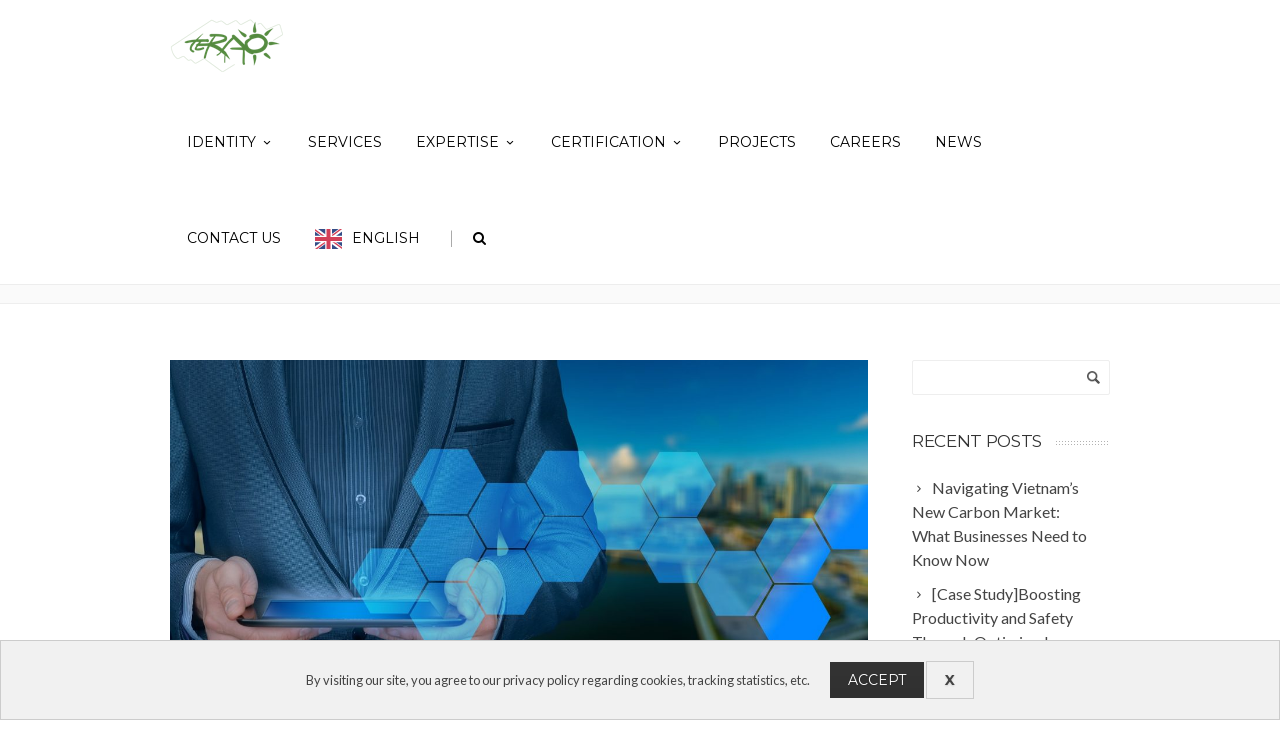

--- FILE ---
content_type: text/html; charset=UTF-8
request_url: https://teraoasia.com/tag/connectivity/
body_size: 26051
content:
<!DOCTYPE html>
<!--[if IE 7]>
<html class="ie ie7" lang="en-US">
<![endif]-->
<!--[if IE 8]>
<html class="ie ie8" lang="en-US">
<![endif]-->
<!--[if !(IE 7) | !(IE 8)  ]><!-->
<html lang="en-US">
<!--<![endif]-->

<!-- Global site tag (gtag.js) - Google Analytics -->
<script async src="https://www.googletagmanager.com/gtag/js?id=G-8R3MBVJ8FC"></script>
<script>
  window.dataLayer = window.dataLayer || [];
  function gtag(){dataLayer.push(arguments);}
  gtag('js', new Date());

  gtag('config', 'G-8R3MBVJ8FC');
</script>

<head>

	<!-- Basic Page Needs
  ================================================== -->
	<meta charset="UTF-8">

	<!-- Mobile Specific Metas
	================================================== -->
			<meta name="viewport" content="width=device-width, initial-scale=1, maximum-scale=1">
		
	
		

	<title>connectivity  , TERAO Asia</title>
<meta name="robots" content="index, follow, max-snippet:-1, max-image-preview:large, max-video-preview:-1">
<link rel="canonical" href="https://teraoasia.com/tag/connectivity/">
<meta property="og:url" content="https://teraoasia.com/tag/connectivity/">
<meta property="og:site_name" content="TERAO Asia">
<meta property="og:locale" content="en_US">
<meta property="og:type" content="object">
<meta property="og:title" content="connectivity  , TERAO Asia">
<meta property="og:image" content="https://teraoasia.com/wp-content/uploads/2023/04/cropped-1-removebg-preview.png">
<meta property="og:image:secure_url" content="https://teraoasia.com/wp-content/uploads/2023/04/cropped-1-removebg-preview.png">
<meta property="og:image:width" content="512">
<meta property="og:image:height" content="512">
<meta name="twitter:card" content="summary">
<meta name="twitter:title" content="connectivity  , TERAO Asia">
<link rel='dns-prefetch' href='//fonts.googleapis.com' />
<link rel="alternate" type="application/rss+xml" title="TERAO Asia &raquo; Feed" href="https://teraoasia.com/feed/" />
<link rel="alternate" type="application/rss+xml" title="TERAO Asia &raquo; Comments Feed" href="https://teraoasia.com/comments/feed/" />
<link rel="alternate" type="application/rss+xml" title="TERAO Asia &raquo; connectivity Tag Feed" href="https://teraoasia.com/tag/connectivity/feed/" />
		<!-- This site uses the Google Analytics by MonsterInsights plugin v9.2.4 - Using Analytics tracking - https://www.monsterinsights.com/ -->
							<script src="//www.googletagmanager.com/gtag/js?id=G-4MBDGCYT6G"  data-cfasync="false" data-wpfc-render="false" type="text/javascript" async></script>
			<script data-cfasync="false" data-wpfc-render="false" type="text/javascript">
				var mi_version = '9.2.4';
				var mi_track_user = true;
				var mi_no_track_reason = '';
								var MonsterInsightsDefaultLocations = {"page_location":"https:\/\/teraoasia.com\/tag\/connectivity\/"};
				if ( typeof MonsterInsightsPrivacyGuardFilter === 'function' ) {
					var MonsterInsightsLocations = (typeof MonsterInsightsExcludeQuery === 'object') ? MonsterInsightsPrivacyGuardFilter( MonsterInsightsExcludeQuery ) : MonsterInsightsPrivacyGuardFilter( MonsterInsightsDefaultLocations );
				} else {
					var MonsterInsightsLocations = (typeof MonsterInsightsExcludeQuery === 'object') ? MonsterInsightsExcludeQuery : MonsterInsightsDefaultLocations;
				}

								var disableStrs = [
										'ga-disable-G-4MBDGCYT6G',
									];

				/* Function to detect opted out users */
				function __gtagTrackerIsOptedOut() {
					for (var index = 0; index < disableStrs.length; index++) {
						if (document.cookie.indexOf(disableStrs[index] + '=true') > -1) {
							return true;
						}
					}

					return false;
				}

				/* Disable tracking if the opt-out cookie exists. */
				if (__gtagTrackerIsOptedOut()) {
					for (var index = 0; index < disableStrs.length; index++) {
						window[disableStrs[index]] = true;
					}
				}

				/* Opt-out function */
				function __gtagTrackerOptout() {
					for (var index = 0; index < disableStrs.length; index++) {
						document.cookie = disableStrs[index] + '=true; expires=Thu, 31 Dec 2099 23:59:59 UTC; path=/';
						window[disableStrs[index]] = true;
					}
				}

				if ('undefined' === typeof gaOptout) {
					function gaOptout() {
						__gtagTrackerOptout();
					}
				}
								window.dataLayer = window.dataLayer || [];

				window.MonsterInsightsDualTracker = {
					helpers: {},
					trackers: {},
				};
				if (mi_track_user) {
					function __gtagDataLayer() {
						dataLayer.push(arguments);
					}

					function __gtagTracker(type, name, parameters) {
						if (!parameters) {
							parameters = {};
						}

						if (parameters.send_to) {
							__gtagDataLayer.apply(null, arguments);
							return;
						}

						if (type === 'event') {
														parameters.send_to = monsterinsights_frontend.v4_id;
							var hookName = name;
							if (typeof parameters['event_category'] !== 'undefined') {
								hookName = parameters['event_category'] + ':' + name;
							}

							if (typeof MonsterInsightsDualTracker.trackers[hookName] !== 'undefined') {
								MonsterInsightsDualTracker.trackers[hookName](parameters);
							} else {
								__gtagDataLayer('event', name, parameters);
							}
							
						} else {
							__gtagDataLayer.apply(null, arguments);
						}
					}

					__gtagTracker('js', new Date());
					__gtagTracker('set', {
						'developer_id.dZGIzZG': true,
											});
					if ( MonsterInsightsLocations.page_location ) {
						__gtagTracker('set', MonsterInsightsLocations);
					}
										__gtagTracker('config', 'G-4MBDGCYT6G', {"forceSSL":"true"} );
															window.gtag = __gtagTracker;										(function () {
						/* https://developers.google.com/analytics/devguides/collection/analyticsjs/ */
						/* ga and __gaTracker compatibility shim. */
						var noopfn = function () {
							return null;
						};
						var newtracker = function () {
							return new Tracker();
						};
						var Tracker = function () {
							return null;
						};
						var p = Tracker.prototype;
						p.get = noopfn;
						p.set = noopfn;
						p.send = function () {
							var args = Array.prototype.slice.call(arguments);
							args.unshift('send');
							__gaTracker.apply(null, args);
						};
						var __gaTracker = function () {
							var len = arguments.length;
							if (len === 0) {
								return;
							}
							var f = arguments[len - 1];
							if (typeof f !== 'object' || f === null || typeof f.hitCallback !== 'function') {
								if ('send' === arguments[0]) {
									var hitConverted, hitObject = false, action;
									if ('event' === arguments[1]) {
										if ('undefined' !== typeof arguments[3]) {
											hitObject = {
												'eventAction': arguments[3],
												'eventCategory': arguments[2],
												'eventLabel': arguments[4],
												'value': arguments[5] ? arguments[5] : 1,
											}
										}
									}
									if ('pageview' === arguments[1]) {
										if ('undefined' !== typeof arguments[2]) {
											hitObject = {
												'eventAction': 'page_view',
												'page_path': arguments[2],
											}
										}
									}
									if (typeof arguments[2] === 'object') {
										hitObject = arguments[2];
									}
									if (typeof arguments[5] === 'object') {
										Object.assign(hitObject, arguments[5]);
									}
									if ('undefined' !== typeof arguments[1].hitType) {
										hitObject = arguments[1];
										if ('pageview' === hitObject.hitType) {
											hitObject.eventAction = 'page_view';
										}
									}
									if (hitObject) {
										action = 'timing' === arguments[1].hitType ? 'timing_complete' : hitObject.eventAction;
										hitConverted = mapArgs(hitObject);
										__gtagTracker('event', action, hitConverted);
									}
								}
								return;
							}

							function mapArgs(args) {
								var arg, hit = {};
								var gaMap = {
									'eventCategory': 'event_category',
									'eventAction': 'event_action',
									'eventLabel': 'event_label',
									'eventValue': 'event_value',
									'nonInteraction': 'non_interaction',
									'timingCategory': 'event_category',
									'timingVar': 'name',
									'timingValue': 'value',
									'timingLabel': 'event_label',
									'page': 'page_path',
									'location': 'page_location',
									'title': 'page_title',
									'referrer' : 'page_referrer',
								};
								for (arg in args) {
																		if (!(!args.hasOwnProperty(arg) || !gaMap.hasOwnProperty(arg))) {
										hit[gaMap[arg]] = args[arg];
									} else {
										hit[arg] = args[arg];
									}
								}
								return hit;
							}

							try {
								f.hitCallback();
							} catch (ex) {
							}
						};
						__gaTracker.create = newtracker;
						__gaTracker.getByName = newtracker;
						__gaTracker.getAll = function () {
							return [];
						};
						__gaTracker.remove = noopfn;
						__gaTracker.loaded = true;
						window['__gaTracker'] = __gaTracker;
					})();
									} else {
										console.log("");
					(function () {
						function __gtagTracker() {
							return null;
						}

						window['__gtagTracker'] = __gtagTracker;
						window['gtag'] = __gtagTracker;
					})();
									}
			</script>
				<!-- / Google Analytics by MonsterInsights -->
		<style id='wp-img-auto-sizes-contain-inline-css' type='text/css'>
img:is([sizes=auto i],[sizes^="auto," i]){contain-intrinsic-size:3000px 1500px}
/*# sourceURL=wp-img-auto-sizes-contain-inline-css */
</style>

<style id='wp-emoji-styles-inline-css' type='text/css'>

	img.wp-smiley, img.emoji {
		display: inline !important;
		border: none !important;
		box-shadow: none !important;
		height: 1em !important;
		width: 1em !important;
		margin: 0 0.07em !important;
		vertical-align: -0.1em !important;
		background: none !important;
		padding: 0 !important;
	}
/*# sourceURL=wp-emoji-styles-inline-css */
</style>
<link rel='stylesheet' id='wp-block-library-css' href='https://teraoasia.com/wp-includes/css/dist/block-library/style.min.css?ver=6.9' type='text/css' media='all' />
<style id='wp-block-paragraph-inline-css' type='text/css'>
.is-small-text{font-size:.875em}.is-regular-text{font-size:1em}.is-large-text{font-size:2.25em}.is-larger-text{font-size:3em}.has-drop-cap:not(:focus):first-letter{float:left;font-size:8.4em;font-style:normal;font-weight:100;line-height:.68;margin:.05em .1em 0 0;text-transform:uppercase}body.rtl .has-drop-cap:not(:focus):first-letter{float:none;margin-left:.1em}p.has-drop-cap.has-background{overflow:hidden}:root :where(p.has-background){padding:1.25em 2.375em}:where(p.has-text-color:not(.has-link-color)) a{color:inherit}p.has-text-align-left[style*="writing-mode:vertical-lr"],p.has-text-align-right[style*="writing-mode:vertical-rl"]{rotate:180deg}
/*# sourceURL=https://teraoasia.com/wp-includes/blocks/paragraph/style.min.css */
</style>
<style id='global-styles-inline-css' type='text/css'>
:root{--wp--preset--aspect-ratio--square: 1;--wp--preset--aspect-ratio--4-3: 4/3;--wp--preset--aspect-ratio--3-4: 3/4;--wp--preset--aspect-ratio--3-2: 3/2;--wp--preset--aspect-ratio--2-3: 2/3;--wp--preset--aspect-ratio--16-9: 16/9;--wp--preset--aspect-ratio--9-16: 9/16;--wp--preset--color--black: #000000;--wp--preset--color--cyan-bluish-gray: #abb8c3;--wp--preset--color--white: #ffffff;--wp--preset--color--pale-pink: #f78da7;--wp--preset--color--vivid-red: #cf2e2e;--wp--preset--color--luminous-vivid-orange: #ff6900;--wp--preset--color--luminous-vivid-amber: #fcb900;--wp--preset--color--light-green-cyan: #7bdcb5;--wp--preset--color--vivid-green-cyan: #00d084;--wp--preset--color--pale-cyan-blue: #8ed1fc;--wp--preset--color--vivid-cyan-blue: #0693e3;--wp--preset--color--vivid-purple: #9b51e0;--wp--preset--gradient--vivid-cyan-blue-to-vivid-purple: linear-gradient(135deg,rgb(6,147,227) 0%,rgb(155,81,224) 100%);--wp--preset--gradient--light-green-cyan-to-vivid-green-cyan: linear-gradient(135deg,rgb(122,220,180) 0%,rgb(0,208,130) 100%);--wp--preset--gradient--luminous-vivid-amber-to-luminous-vivid-orange: linear-gradient(135deg,rgb(252,185,0) 0%,rgb(255,105,0) 100%);--wp--preset--gradient--luminous-vivid-orange-to-vivid-red: linear-gradient(135deg,rgb(255,105,0) 0%,rgb(207,46,46) 100%);--wp--preset--gradient--very-light-gray-to-cyan-bluish-gray: linear-gradient(135deg,rgb(238,238,238) 0%,rgb(169,184,195) 100%);--wp--preset--gradient--cool-to-warm-spectrum: linear-gradient(135deg,rgb(74,234,220) 0%,rgb(151,120,209) 20%,rgb(207,42,186) 40%,rgb(238,44,130) 60%,rgb(251,105,98) 80%,rgb(254,248,76) 100%);--wp--preset--gradient--blush-light-purple: linear-gradient(135deg,rgb(255,206,236) 0%,rgb(152,150,240) 100%);--wp--preset--gradient--blush-bordeaux: linear-gradient(135deg,rgb(254,205,165) 0%,rgb(254,45,45) 50%,rgb(107,0,62) 100%);--wp--preset--gradient--luminous-dusk: linear-gradient(135deg,rgb(255,203,112) 0%,rgb(199,81,192) 50%,rgb(65,88,208) 100%);--wp--preset--gradient--pale-ocean: linear-gradient(135deg,rgb(255,245,203) 0%,rgb(182,227,212) 50%,rgb(51,167,181) 100%);--wp--preset--gradient--electric-grass: linear-gradient(135deg,rgb(202,248,128) 0%,rgb(113,206,126) 100%);--wp--preset--gradient--midnight: linear-gradient(135deg,rgb(2,3,129) 0%,rgb(40,116,252) 100%);--wp--preset--font-size--small: 13px;--wp--preset--font-size--medium: 20px;--wp--preset--font-size--large: 36px;--wp--preset--font-size--x-large: 42px;--wp--preset--spacing--20: 0.44rem;--wp--preset--spacing--30: 0.67rem;--wp--preset--spacing--40: 1rem;--wp--preset--spacing--50: 1.5rem;--wp--preset--spacing--60: 2.25rem;--wp--preset--spacing--70: 3.38rem;--wp--preset--spacing--80: 5.06rem;--wp--preset--shadow--natural: 6px 6px 9px rgba(0, 0, 0, 0.2);--wp--preset--shadow--deep: 12px 12px 50px rgba(0, 0, 0, 0.4);--wp--preset--shadow--sharp: 6px 6px 0px rgba(0, 0, 0, 0.2);--wp--preset--shadow--outlined: 6px 6px 0px -3px rgb(255, 255, 255), 6px 6px rgb(0, 0, 0);--wp--preset--shadow--crisp: 6px 6px 0px rgb(0, 0, 0);}:where(.is-layout-flex){gap: 0.5em;}:where(.is-layout-grid){gap: 0.5em;}body .is-layout-flex{display: flex;}.is-layout-flex{flex-wrap: wrap;align-items: center;}.is-layout-flex > :is(*, div){margin: 0;}body .is-layout-grid{display: grid;}.is-layout-grid > :is(*, div){margin: 0;}:where(.wp-block-columns.is-layout-flex){gap: 2em;}:where(.wp-block-columns.is-layout-grid){gap: 2em;}:where(.wp-block-post-template.is-layout-flex){gap: 1.25em;}:where(.wp-block-post-template.is-layout-grid){gap: 1.25em;}.has-black-color{color: var(--wp--preset--color--black) !important;}.has-cyan-bluish-gray-color{color: var(--wp--preset--color--cyan-bluish-gray) !important;}.has-white-color{color: var(--wp--preset--color--white) !important;}.has-pale-pink-color{color: var(--wp--preset--color--pale-pink) !important;}.has-vivid-red-color{color: var(--wp--preset--color--vivid-red) !important;}.has-luminous-vivid-orange-color{color: var(--wp--preset--color--luminous-vivid-orange) !important;}.has-luminous-vivid-amber-color{color: var(--wp--preset--color--luminous-vivid-amber) !important;}.has-light-green-cyan-color{color: var(--wp--preset--color--light-green-cyan) !important;}.has-vivid-green-cyan-color{color: var(--wp--preset--color--vivid-green-cyan) !important;}.has-pale-cyan-blue-color{color: var(--wp--preset--color--pale-cyan-blue) !important;}.has-vivid-cyan-blue-color{color: var(--wp--preset--color--vivid-cyan-blue) !important;}.has-vivid-purple-color{color: var(--wp--preset--color--vivid-purple) !important;}.has-black-background-color{background-color: var(--wp--preset--color--black) !important;}.has-cyan-bluish-gray-background-color{background-color: var(--wp--preset--color--cyan-bluish-gray) !important;}.has-white-background-color{background-color: var(--wp--preset--color--white) !important;}.has-pale-pink-background-color{background-color: var(--wp--preset--color--pale-pink) !important;}.has-vivid-red-background-color{background-color: var(--wp--preset--color--vivid-red) !important;}.has-luminous-vivid-orange-background-color{background-color: var(--wp--preset--color--luminous-vivid-orange) !important;}.has-luminous-vivid-amber-background-color{background-color: var(--wp--preset--color--luminous-vivid-amber) !important;}.has-light-green-cyan-background-color{background-color: var(--wp--preset--color--light-green-cyan) !important;}.has-vivid-green-cyan-background-color{background-color: var(--wp--preset--color--vivid-green-cyan) !important;}.has-pale-cyan-blue-background-color{background-color: var(--wp--preset--color--pale-cyan-blue) !important;}.has-vivid-cyan-blue-background-color{background-color: var(--wp--preset--color--vivid-cyan-blue) !important;}.has-vivid-purple-background-color{background-color: var(--wp--preset--color--vivid-purple) !important;}.has-black-border-color{border-color: var(--wp--preset--color--black) !important;}.has-cyan-bluish-gray-border-color{border-color: var(--wp--preset--color--cyan-bluish-gray) !important;}.has-white-border-color{border-color: var(--wp--preset--color--white) !important;}.has-pale-pink-border-color{border-color: var(--wp--preset--color--pale-pink) !important;}.has-vivid-red-border-color{border-color: var(--wp--preset--color--vivid-red) !important;}.has-luminous-vivid-orange-border-color{border-color: var(--wp--preset--color--luminous-vivid-orange) !important;}.has-luminous-vivid-amber-border-color{border-color: var(--wp--preset--color--luminous-vivid-amber) !important;}.has-light-green-cyan-border-color{border-color: var(--wp--preset--color--light-green-cyan) !important;}.has-vivid-green-cyan-border-color{border-color: var(--wp--preset--color--vivid-green-cyan) !important;}.has-pale-cyan-blue-border-color{border-color: var(--wp--preset--color--pale-cyan-blue) !important;}.has-vivid-cyan-blue-border-color{border-color: var(--wp--preset--color--vivid-cyan-blue) !important;}.has-vivid-purple-border-color{border-color: var(--wp--preset--color--vivid-purple) !important;}.has-vivid-cyan-blue-to-vivid-purple-gradient-background{background: var(--wp--preset--gradient--vivid-cyan-blue-to-vivid-purple) !important;}.has-light-green-cyan-to-vivid-green-cyan-gradient-background{background: var(--wp--preset--gradient--light-green-cyan-to-vivid-green-cyan) !important;}.has-luminous-vivid-amber-to-luminous-vivid-orange-gradient-background{background: var(--wp--preset--gradient--luminous-vivid-amber-to-luminous-vivid-orange) !important;}.has-luminous-vivid-orange-to-vivid-red-gradient-background{background: var(--wp--preset--gradient--luminous-vivid-orange-to-vivid-red) !important;}.has-very-light-gray-to-cyan-bluish-gray-gradient-background{background: var(--wp--preset--gradient--very-light-gray-to-cyan-bluish-gray) !important;}.has-cool-to-warm-spectrum-gradient-background{background: var(--wp--preset--gradient--cool-to-warm-spectrum) !important;}.has-blush-light-purple-gradient-background{background: var(--wp--preset--gradient--blush-light-purple) !important;}.has-blush-bordeaux-gradient-background{background: var(--wp--preset--gradient--blush-bordeaux) !important;}.has-luminous-dusk-gradient-background{background: var(--wp--preset--gradient--luminous-dusk) !important;}.has-pale-ocean-gradient-background{background: var(--wp--preset--gradient--pale-ocean) !important;}.has-electric-grass-gradient-background{background: var(--wp--preset--gradient--electric-grass) !important;}.has-midnight-gradient-background{background: var(--wp--preset--gradient--midnight) !important;}.has-small-font-size{font-size: var(--wp--preset--font-size--small) !important;}.has-medium-font-size{font-size: var(--wp--preset--font-size--medium) !important;}.has-large-font-size{font-size: var(--wp--preset--font-size--large) !important;}.has-x-large-font-size{font-size: var(--wp--preset--font-size--x-large) !important;}
/*# sourceURL=global-styles-inline-css */
</style>

<style id='classic-theme-styles-inline-css' type='text/css'>
/*! This file is auto-generated */
.wp-block-button__link{color:#fff;background-color:#32373c;border-radius:9999px;box-shadow:none;text-decoration:none;padding:calc(.667em + 2px) calc(1.333em + 2px);font-size:1.125em}.wp-block-file__button{background:#32373c;color:#fff;text-decoration:none}
/*# sourceURL=/wp-includes/css/classic-themes.min.css */
</style>
<link rel='stylesheet' id='rs-plugin-settings-css' href='https://teraoasia.com/wp-content/plugins/revslider/public/assets/css/settings.css?ver=5.3.1.5' type='text/css' media='all' />
<style id='rs-plugin-settings-inline-css' type='text/css'>
#rs-demo-id {}
/*# sourceURL=rs-plugin-settings-inline-css */
</style>
<link rel='stylesheet' id='weglot-css-css' href='https://teraoasia.com/wp-content/plugins/weglot/dist/css/front-css.css?ver=4.0.2' type='text/css' media='' />
<link rel='stylesheet' id='new-flag-css-css' href='https://teraoasia.com/wp-content/plugins/weglot/app/styles/new-flags.css?ver=4.0.2' type='text/css' media='all' />
<link rel='stylesheet' id='boc-grid-css' href='https://teraoasia.com/wp-content/themes/fortuna/stylesheets/grid.css?ver=6.9' type='text/css' media='all' />
<link rel='stylesheet' id='boc-icon-css' href='https://teraoasia.com/wp-content/themes/fortuna/stylesheets/icons.css?ver=6.9' type='text/css' media='all' />
<link rel='stylesheet' id='js_composer_front-css' href='https://teraoasia.com/wp-content/plugins/js_composer/assets/css/js_composer.min.css?ver=5.0.1' type='text/css' media='all' />
<link rel='stylesheet' id='boc-main-styles-css' href='https://teraoasia.com/wp-content/themes/fortuna/style.css?ver=6.9' type='text/css' media='all' />
<link rel='stylesheet' id='boc-animation-styles-css' href='https://teraoasia.com/wp-content/themes/fortuna/stylesheets/animations.css?ver=6.9' type='text/css' media='all' />
<style id='boc-animation-styles-inline-css' type='text/css'>

				.button, a.button, button, input[type='submit'], input[type='reset'], input[type='button'] {
					text-transform: uppercase;
				}
	
					#header.scrolled {
						background: rgba(255,255, 255, 1);
					}
				
				#menu > ul > li > a, #header .header_cart a.icon { color: #000000; }
				#menu > ul > li.boc_nav_button a{ color: #000000; border: 2px solid #000000; }

				#menu > ul > li:not(.boc_nav_button):hover > a, #header .header_cart li a.icon:hover { color: #54893f; }
				#menu > ul > li.boc_nav_button a:hover{ background: #54893f; border: 2px solid #54893f; }

				.main_menu_underline_effect #menu > ul > li > a:after{ background-color: #54893f; }

				.custom_menu_1 #menu > ul > li div { border-top: 2px solid #339977; }

				.custom_menu_2 #menu > ul > li div { border-top: 2px solid #339977; }

				.custom_menu_3 #menu > ul > li div { border-top: 2px solid #339977;}
				.custom_menu_3 #menu > ul > li ul > li > a:hover { background-color: #339977;}

				.custom_menu_4 #menu > ul > li div { border-top: 2px solid #339977;}			
				.custom_menu_4 #menu > ul > li ul > li > a:hover { background-color: #339977;}
				
				.custom_menu_5 #menu > ul > li ul > li > a:hover { background-color: #339977;}
				.custom_menu_5 #menu > ul > li:hover > a { border-top: 2px solid #339977;}

				.custom_menu_6 #menu > ul > li ul > li > a:hover { background-color: #339977;}
				.custom_menu_6 #menu > ul > li:not(.boc_nav_button):hover > a { border-top: 2px solid #339977;}
				
				a:hover, a:focus,
				.post_content a:not(.button), 
				.post_content a:not(.button):visited,
				.post_content .wpb_widgetised_column a:not(.button):hover {	color: #339977; }
				
				.post_content .wpb_widgetised_column .side_bar_menu a:not(.button):hover { color: #333; }
				
				.boc_preloader_icon:before { border-color: #339977 rgba(0,0,0,0) rgba(0,0,0,0); }
				
				.dark_links a:hover, .white_links a:hover, .dark_links a:hover h2, .dark_links a:hover h3 { color: #339977 !important; }
				
				.side_icon_box h3 a:hover, 
				.post_content .team_block h4 a:hover,
				.team_block .team_icons a:hover{ color:#339977; }

				.button:hover,a:hover.button,button:hover,input[type="submit"]:hover,input[type="reset"]:hover,	input[type="button"]:hover, .btn_theme_color, a.btn_theme_color { color: #fff; background-color:#339977;}
				input.btn_theme_color, a.btn_theme_color, .btn_theme_color { color: #fff; background-color:#339977;}
				.btn_theme_color:hover, input.btn_theme_color:hover, a:hover.btn_theme_color { color: #fff; background-color: #444444;}
				
				input.btn_theme_color.btn_outline, a.btn_theme_color.btn_outline, .btn_theme_color.btn_outline {
					color: #339977 !important;
					border: 2px solid #339977;
				}
				input.btn_theme_color.btn_outline:hover, a.btn_theme_color.btn_outline:hover, .btn_theme_color.btn_outline:hover{
					background-color: #339977 !important;
				}
				
				#boc_searchform_close:hover { color:#339977;}
				
				.section_big_title h1 strong, h1 strong, h2 strong, h3 strong, h4 strong, h5 strong { color:#339977;}
				.top_icon_box h3 a:hover { color:#339977;}

				.htabs a.selected  { border-top: 2px solid #339977;}
				.resp-vtabs .resp-tabs-list li.resp-tab-active { border-left: 2px solid #339977;}
				.minimal_style.horizontal .resp-tabs-list li.resp-tab-active,
				.minimal_style.resp-vtabs .resp-tabs-list li.resp-tab-active { background: #339977;}
				
				#s:focus {	border: 1px solid #339977;}
				
				.breadcrumb a:hover{ color: #339977;}

				.tagcloud a:hover { background-color: #339977;}
				.month { background-color: #339977;}
				.small_month  { background-color: #339977;}

				.post_meta a:hover{ color: #339977;}
				
				.horizontal .resp-tabs-list li.resp-tab-active { border-top: 2px solid #339977;}
				.resp-vtabs li.resp-tab-active { border-left: 2px solid #339977; }

				#portfolio_filter { background-color: #339977;}
				#portfolio_filter ul li div:hover { background-color: #339977;}
				.portfolio_inline_filter ul li div:hover { background-color: #339977;}

				.counter-digit { color: #339977;}

				.tp-caption a:hover { color: #339977;}

				.more-link1:before { color: #339977;}
				.more-link2:before { background: #339977;}

				.image_featured_text .pos { color: #339977;}

				.side_icon_box .icon_feat i.icon { color: #339977;}
				.side_icon_box .icon_feat.icon_solid { background-color: #339977; }
				
				.boc_list_item .li_icon i.icon { color: #339977;}
				.boc_list_item .li_icon.icon_solid { background: #339977; }

				.top_icon_box.type1 .icon_holder .icon_bgr { background-color: #339977; }
				.top_icon_box.type1:hover .icon_holder .icon_bgr { border: 2px solid #339977; }
				.top_icon_box.type1 .icon_holder .icon_bgr:after,
				.top_icon_box.type1:hover .icon_holder .icon_bgr:after { border: 2px solid #339977; }
				.top_icon_box.type1:hover .icon_holder i { color: #339977;}

				.top_icon_box.type2 .icon_holder .icon_bgr { background-color: #339977; }
				.top_icon_box.type2:hover .icon_holder .icon_bgr { background-color: #fff; }
				.top_icon_box.type2:hover .icon_holder i { color: #339977;}

				.top_icon_box.type3 .icon_holder .icon_bgr:after { border: 2px solid #339977; }
				.top_icon_box.type3:hover .icon_holder .icon_bgr { background-color: #339977; }
				.top_icon_box.type3:hover .icon_holder .icon_bgr:after { border: 2px solid #339977; }
				.top_icon_box.type3 .icon_holder i { color: #339977;}
				.top_icon_box.type3:hover .icon_holder i { color: #fff; }

				.top_icon_box.type4:hover .icon_holder .icon_bgr { border: 2px solid #339977; }
				.top_icon_box.type4:hover .icon_holder .icon_bgr:after { border: 3px solid #339977; }
				.top_icon_box.type4 .icon_holder i{ color: #339977; }
				.top_icon_box.type4:hover .icon_holder i { color:  #339977; }

				.top_icon_box.type5 .icon_holder i{ color: #339977; }
				.top_icon_box.type5:hover .icon_holder i { color: #339977; }

				a .pic_info.type11 .plus_overlay { border-bottom: 50px solid rgba(51,153, 119, 0.8); }
				a:hover .pic_info.type11 .plus_overlay { border-bottom: 1000px solid rgba(51,153, 119, 0.8);}
				
				a .pic_info.type12 .img_overlay_icon,
				a:hover .pic_info.type12 .img_overlay_icon { background: rgba(51,153, 119, 0.8);}
				
				h2.title strong {  color: #339977;}
				ul.theme_color_ul li:before { color: #339977; }

				.custom_slides.nav_design_1 .cs_nav_item.active .cs_nav_icon i.icon{ color: #339977;}
				.custom_slides.nav_style_1.nav_design_1 .cs_nav_item:hover .cs_nav_icon i.icon,
				.custom_slides.nav_style_1.nav_design_2 .cs_nav_item:hover .cs_nav_icon i.icon { color: #339977;}
				.custom_slides.nav_design_2 .cs_nav_item.active .cs_nav_icon { background: #339977;}
				.cs_nav_item.has_no_text:hover .cs_nav_icon i.icon { color: #339977;}
				.custom_slides.nav_style_2 .cs_txt { color: #339977;}
				
				.acc_control, .active_acc .acc_control,
				.acc_holder.with_bgr .active_acc .acc_control { background-color: #339977;}

				.text_box.left_border {	border-left: 3px solid #339977; }

				.owl-theme .owl-controls .owl-nav div { background: #339977;}
				.owl-theme .owl-dots .owl-dot.active span { background: #339977;}
				.img_slider.owl-theme .owl-controls .owl-nav div:not(.disabled):hover { background: #339977;}		

				.testimonial_style_big.owl-theme .owl-controls .owl-nav div:hover,
				.posts_carousel_holder.owl_side_arrows .owl-theme .owl-controls .owl-nav div:hover, 
				.img_carousel_holder.owl_side_arrows .owl-theme .owl-controls .owl-nav div:hover,
				.content_slides_arrowed.owl-theme .owl-controls .owl-nav div:hover,
				.portfolio_carousel_holder.owl_side_arrows .owl-theme .owl-controls .owl-nav div:hover	{ color: #339977;}
				
				.boc_text_slider_word, .boc_text_slider_word_start { background: #339977; }

				.post_item_block.boxed .pic { border-bottom: 3px solid #339977; }

				.team_block .team_desc { color: #339977;}

				.bar_graph span, .bar_graph.thin_style span { background-color: #339977; }

				.pagination .links a:hover{ background-color: #339977;}
				.hilite{ background: #339977;}
				.price_column.price_column_featured ul li.price_column_title{ background: #339977;}

				blockquote{ border-left: 3px solid #339977; }
				.text_box.left_border { border-left: 3px solid #339977; }

				.fortuna_table tr:hover td { background: rgba(51,153, 119, 0.08);}

				.header_cart ul.cart_list li a, .header_cart ul.product_list_widget li a { color: #339977;}
				.header_cart .cart-notification { background-color: #339977;}
				.header_cart .cart-notification:after { border-bottom-color: #339977;}
				
				.woocommerce .product_meta a { color: #339977;}
				
				.woocommerce a.button, .woocommerce button.button, .woocommerce input.button, .woocommerce #respond input#submit, .woocommerce #content input.button, .woocommerce-page a.button, .woocommerce-page button.button, .woocommerce-page input.button, .woocommerce-page #respond input#submit, .woocommerce-page #content input.button { background-color: #339977!important; }
				.header_cart .cart-wrap	{ background-color: #339977; }
				.header_cart .cart-wrap:before { border-color: transparent #339977 transparent; }
				.woocommerce .widget_price_filter .ui-slider .ui-slider-range, .woocommerce-page .widget_price_filter .ui-slider .ui-slider-range{ background-color: #339977 !important;}

				.woocommerce nav.woocommerce-pagination ul li a:hover, .woocommerce nav.woocommerce-pagination ul li a:focus, .woocommerce #content nav.woocommerce-pagination ul li a:hover, .woocommerce #content nav.woocommerce-pagination ul li a:focus, .woocommerce-page nav.woocommerce-pagination ul li a:hover, .woocommerce-page nav.woocommerce-pagination ul li a:focus, .woocommerce-page #content nav.woocommerce-pagination ul li a:hover, .woocommerce-page #content nav.woocommerce-pagination ul li a:focus{ background-color: #339977 !important;}
				
				.info h2{ background-color: #339977;}
				#footer a:hover { color: #339977;}
				
				
				
				a .pic_info.type1 .plus_overlay {	border-bottom: 50px solid rgba(51,153, 119, 0.8);}
				a:hover .pic_info.type1 .plus_overlay { border-bottom: 1000px solid rgba(51,153, 119, 0.8); }
				
				a .pic_info.type2 .plus_overlay { border-bottom: 50px solid rgba(51,153, 119, 0.75); }
				a:hover .pic_info.type2 .plus_overlay {	border-bottom: 860px solid rgba(51,153, 119, 0.8);}
				
				a .pic_info.type3  .img_overlay_icon {	background: rgba(51,153, 119, 0.8); }
				a:hover .pic_info.type3 .img_overlay_icon {	background: rgba(51,153, 119, 0.8);}
				
				a .pic_info.type4 .img_overlay_icon { border-bottom: 2px solid rgba(51,153, 119, 0.9);}
				
				a:hover .pic_info.type5 .info_overlay {	background: #339977;}
				
				.pic_info.type6 .info_overlay {	background: #339977;}
				a .pic_info.type6 .plus_overlay { border-bottom: 50px solid #339977; }
				
				.pic_info.type7 .info_overlay {	background: rgba(51,153, 119, 0.85);}				

				@media only screen and (max-width: 768px) {
					.cs_nav .cs_nav_item.active { background: #339977 !important;}
				}
			
			#footer {
				position: relative;
			}

/*# sourceURL=boc-animation-styles-inline-css */
</style>
<link rel='stylesheet' id='boc-responsive-style-css' href='https://teraoasia.com/wp-content/themes/fortuna/stylesheets/grid_responsive.css?ver=6.9' type='text/css' media='all' />
<link rel='stylesheet' id='boc-fonts-css' href='//fonts.googleapis.com/css?family=Droid+Serif%3A400%2C700%2C400italic%2C700italic%7CLato%3A300%2C400%2C700%2C400italic%7CMontserrat%3A400%2C700&#038;ver=1.0.0' type='text/css' media='all' />
<script type="text/javascript" src="https://teraoasia.com/wp-content/plugins/google-analytics-for-wordpress/assets/js/frontend-gtag.min.js?ver=9.2.4" id="monsterinsights-frontend-script-js" async="async" data-wp-strategy="async"></script>
<script data-cfasync="false" data-wpfc-render="false" type="text/javascript" id='monsterinsights-frontend-script-js-extra'>/* <![CDATA[ */
var monsterinsights_frontend = {"js_events_tracking":"true","download_extensions":"doc,pdf,ppt,zip,xls,docx,pptx,xlsx","inbound_paths":"[]","home_url":"https:\/\/teraoasia.com","hash_tracking":"false","v4_id":"G-4MBDGCYT6G"};/* ]]> */
</script>
<script type="text/javascript" src="https://teraoasia.com/wp-includes/js/jquery/jquery.min.js?ver=3.7.1" id="jquery-core-js"></script>
<script type="text/javascript" src="https://teraoasia.com/wp-includes/js/jquery/jquery-migrate.min.js?ver=3.4.1" id="jquery-migrate-js"></script>
<script type="text/javascript" src="https://teraoasia.com/wp-content/plugins/revslider/public/assets/js/jquery.themepunch.tools.min.js?ver=5.3.1.5" id="tp-tools-js"></script>
<script type="text/javascript" src="https://teraoasia.com/wp-content/plugins/revslider/public/assets/js/jquery.themepunch.revolution.min.js?ver=5.3.1.5" id="revmin-js"></script>
<script type="text/javascript" src="https://teraoasia.com/wp-content/plugins/weglot/dist/front-js.js?ver=4.0.2" id="wp-weglot-js-js"></script>
<script type="text/javascript" src="https://teraoasia.com/wp-content/themes/fortuna/js/libs.min.js?ver=6.9" id="fortuna.lib-js"></script>
<script type="text/javascript" id="fortuna.common-js-extra">
/* <![CDATA[ */
var bocJSParams = {"boc_is_mobile_device":"","boc_theme_url":"https://teraoasia.com/wp-content/themes/fortuna","header_height":"92","sticky_header":"1","submenu_arrow_effect":"0","mm_bordered_columns":"1","transparent_header":"0","fixed_footer":"0","boc_submenu_animation_effect":"sub_fade_in"};
//# sourceURL=fortuna.common-js-extra
/* ]]> */
</script>
<script type="text/javascript" src="https://teraoasia.com/wp-content/themes/fortuna/js/common.js?ver=6.9" id="fortuna.common-js"></script>
<link rel="https://api.w.org/" href="https://teraoasia.com/wp-json/" /><link rel="alternate" title="JSON" type="application/json" href="https://teraoasia.com/wp-json/wp/v2/tags/78" /><link rel="EditURI" type="application/rsd+xml" title="RSD" href="https://teraoasia.com/xmlrpc.php?rsd" />
<meta name="generator" content="WordPress 6.9" />
<script type='text/javascript'>
				jQuery(document).ready(function($) {
				var ult_smooth_speed = 250;
				var ult_smooth_step = 45;
				$('html').attr('data-ult_smooth_speed',ult_smooth_speed).attr('data-ult_smooth_step',ult_smooth_step);
				});
			</script>
<link rel="alternate" href="https://teraoasia.com/tag/connectivity/" hreflang="en"/>
<link rel="alternate" href="https://teraoasia.com/zh/tag/connectivity/" hreflang="zh"/>
<script type="application/json" id="weglot-data">{"website":"https:\/\/teraoasia.com\/zh\/services-5\/","uid":"230f50f541","project_slug":"2861973$terao-asia","language_from":"en","excluded_paths":[{"type":"CONTAIN","value":"\/2018\/10","language_button_displayed":true,"exclusion_behavior":"NOT_TRANSLATED","excluded_languages":[],"regex":"\/2018\/10"},{"type":"CONTAIN","value":"\/2018\/11","language_button_displayed":true,"exclusion_behavior":"NOT_TRANSLATED","excluded_languages":[],"regex":"\/2018\/11"},{"type":"CONTAIN","value":"\/2018\/12","language_button_displayed":true,"exclusion_behavior":"NOT_TRANSLATED","excluded_languages":[],"regex":"\/2018\/12"},{"type":"CONTAIN","value":"\/2019\/01","language_button_displayed":true,"exclusion_behavior":"NOT_TRANSLATED","excluded_languages":[],"regex":"\/2019\/01"},{"type":"CONTAIN","value":"\/2018\/04","language_button_displayed":true,"exclusion_behavior":"NOT_TRANSLATED","excluded_languages":[],"regex":"\/2018\/04"},{"type":"CONTAIN","value":"2018\/06","language_button_displayed":true,"exclusion_behavior":"NOT_TRANSLATED","excluded_languages":[],"regex":"2018\/06"},{"type":"CONTAIN","value":"\/2018\/07","language_button_displayed":true,"exclusion_behavior":"NOT_TRANSLATED","excluded_languages":[],"regex":"\/2018\/07"},{"type":"CONTAIN","value":"2018\/09","language_button_displayed":true,"exclusion_behavior":"NOT_TRANSLATED","excluded_languages":[],"regex":"2018\/09"},{"type":"CONTAIN","value":"\/2018\/","language_button_displayed":true,"exclusion_behavior":"NOT_TRANSLATED","excluded_languages":[],"regex":"\/2018\/"},{"type":"CONTAIN","value":"\/2018\/04\/11\/indoor-air-quality","language_button_displayed":true,"exclusion_behavior":"NOT_TRANSLATED","excluded_languages":[],"regex":"\/2018\/04\/11\/indoor\\-air\\-quality"},{"type":"CONTAIN","value":"\/2018\/06\/27\/ikea-in-china-breeam-awareness-training-by-terao","language_button_displayed":true,"exclusion_behavior":"NOT_TRANSLATED","excluded_languages":[],"regex":"\/2018\/06\/27\/ikea\\-in\\-china\\-breeam\\-awareness\\-training\\-by\\-terao"},{"type":"CONTAIN","value":"\/2018\/07\/09\/the-british-chamber-of-commerce-shanghai-sustainability-at-work-by-terao","language_button_displayed":true,"exclusion_behavior":"NOT_TRANSLATED","excluded_languages":[],"regex":"\/2018\/07\/09\/the\\-british\\-chamber\\-of\\-commerce\\-shanghai\\-sustainability\\-at\\-work\\-by\\-terao"},{"type":"CONTAIN","value":"\/2018\/09\/13\/terao-asia-ccifc-green-bldgs-csr","language_button_displayed":true,"exclusion_behavior":"NOT_TRANSLATED","excluded_languages":[],"regex":"\/2018\/09\/13\/terao\\-asia\\-ccifc\\-green\\-bldgs\\-csr"},{"type":"CONTAIN","value":"\/2018\/10\/23\/terao-asia-new-office-shanghai-tonglefang","language_button_displayed":true,"exclusion_behavior":"NOT_TRANSLATED","excluded_languages":[],"regex":"\/2018\/10\/23\/terao\\-asia\\-new\\-office\\-shanghai\\-tonglefang"},{"type":"CONTAIN","value":"\/2018\/11\/29\/leed-v4-1-for-existing-buildings","language_button_displayed":true,"exclusion_behavior":"NOT_TRANSLATED","excluded_languages":[],"regex":"\/2018\/11\/29\/leed\\-v4\\-1\\-for\\-existing\\-buildings"},{"type":"CONTAIN","value":"2019\/01\/","language_button_displayed":true,"exclusion_behavior":"NOT_TRANSLATED","excluded_languages":[],"regex":"2019\/01\/"},{"type":"CONTAIN","value":"\/2019\/02\/15\/hangzhou-sport-tower-shortlisted-mipim-awards-2019","language_button_displayed":true,"exclusion_behavior":"NOT_TRANSLATED","excluded_languages":[],"regex":"\/2019\/02\/15\/hangzhou\\-sport\\-tower\\-shortlisted\\-mipim\\-awards\\-2019"},{"type":"CONTAIN","value":"\/2019\/03\/01\/building-energy-efficiency-one-of-the-main-environmental-issue","language_button_displayed":true,"exclusion_behavior":"NOT_TRANSLATED","excluded_languages":[],"regex":"\/2019\/03\/01\/building\\-energy\\-efficiency\\-one\\-of\\-the\\-main\\-environmental\\-issue"},{"type":"IS_EXACTLY","value":"\/2019\/03\/08\/considering-a-dual-certification-for-wellbreeam-you-are-half-way-to-go","language_button_displayed":true,"exclusion_behavior":"NOT_TRANSLATED","excluded_languages":[],"regex":"^\/2019\/03\/08\/considering\\-a\\-dual\\-certification\\-for\\-wellbreeam\\-you\\-are\\-half\\-way\\-to\\-go$"},{"type":"CONTAIN","value":"\/2019\/03\/15\/third-edition-of-shanghai-builders-lunch","language_button_displayed":true,"exclusion_behavior":"NOT_TRANSLATED","excluded_languages":[],"regex":"\/2019\/03\/15\/third\\-edition\\-of\\-shanghai\\-builders\\-lunch"},{"type":"CONTAIN","value":"\/2019\/03\/20\/sustainability-and-well-being-in-workplaces-conference-at-cushman-and-wakefield","language_button_displayed":true,"exclusion_behavior":"NOT_TRANSLATED","excluded_languages":[],"regex":"\/2019\/03\/20\/sustainability\\-and\\-well\\-being\\-in\\-workplaces\\-conference\\-at\\-cushman\\-and\\-wakefield"},{"type":"CONTAIN","value":"\/2019\/05\/09\/terao-asia-is-supporting-its-team-in-the-acquisition-of-edge-certification-credential","language_button_displayed":true,"exclusion_behavior":"NOT_TRANSLATED","excluded_languages":[],"regex":"\/2019\/05\/09\/terao\\-asia\\-is\\-supporting\\-its\\-team\\-in\\-the\\-acquisition\\-of\\-edge\\-certification\\-credential"},{"type":"CONTAIN","value":"\/2019\/05\/31\/breeam-in-use-two-biu-assessors","language_button_displayed":true,"exclusion_behavior":"NOT_TRANSLATED","excluded_languages":[],"regex":"\/2019\/05\/31\/breeam\\-in\\-use\\-two\\-biu\\-assessors"},{"type":"CONTAIN","value":"\/2019\/06\/13\/terao-entrusted-by-peeb-advise-djibouti-energy-efficiency","language_button_displayed":true,"exclusion_behavior":"NOT_TRANSLATED","excluded_languages":[],"regex":"\/2019\/06\/13\/terao\\-entrusted\\-by\\-peeb\\-advise\\-djibouti\\-energy\\-efficiency"},{"type":"CONTAIN","value":"\/2019\/06\/28\/terao-country-manager-manuel-ramos-speaks-at-euccc-on-the-business-of-sustainability-in-china","language_button_displayed":true,"exclusion_behavior":"NOT_TRANSLATED","excluded_languages":[],"regex":"\/2019\/06\/28\/terao\\-country\\-manager\\-manuel\\-ramos\\-speaks\\-at\\-euccc\\-on\\-the\\-business\\-of\\-sustainability\\-in\\-china"},{"type":"CONTAIN","value":"\/2019\/06\/05\/terao-is-on-all-fronts","language_button_displayed":true,"exclusion_behavior":"NOT_TRANSLATED","excluded_languages":[],"regex":"\/2019\/06\/05\/terao\\-is\\-on\\-all\\-fronts"},{"type":"CONTAIN","value":"\/2019\/05\/23\/euccc-conference-smart-factories","language_button_displayed":true,"exclusion_behavior":"NOT_TRANSLATED","excluded_languages":[],"regex":"\/2019\/05\/23\/euccc\\-conference\\-smart\\-factories"},{"type":"CONTAIN","value":"\/2019\/07\/19\/smart-factories-nanjing-euccc-terao-how-factory-greener","language_button_displayed":true,"exclusion_behavior":"NOT_TRANSLATED","excluded_languages":[],"regex":"\/2019\/07\/19\/smart\\-factories\\-nanjing\\-euccc\\-terao\\-how\\-factory\\-greener"},{"type":"CONTAIN","value":"\/2019\/08\/30\/repost-newlogiciii-warehouse-green-industrial-buildings","language_button_displayed":true,"exclusion_behavior":"NOT_TRANSLATED","excluded_languages":[],"regex":"\/2019\/08\/30\/repost\\-newlogiciii\\-warehouse\\-green\\-industrial\\-buildings"},{"type":"CONTAIN","value":"\/2019\/09\/26\/union-for-sustainable-buildings-wechat-public-account","language_button_displayed":true,"exclusion_behavior":"NOT_TRANSLATED","excluded_languages":[],"regex":"\/2019\/09\/26\/union\\-for\\-sustainable\\-buildings\\-wechat\\-public\\-account"},{"type":"CONTAIN","value":"\/2019\/09\/12\/functional-adaptability-how-to-anticipate-the-building-future-needs","language_button_displayed":true,"exclusion_behavior":"NOT_TRANSLATED","excluded_languages":[],"regex":"\/2019\/09\/12\/functional\\-adaptability\\-how\\-to\\-anticipate\\-the\\-building\\-future\\-needs"},{"type":"CONTAIN","value":"\/2019\/11\/06\/hqe-building-in-operation-how-to-improve-the-quality-of-your-building-in-operation","language_button_displayed":true,"exclusion_behavior":"NOT_TRANSLATED","excluded_languages":[],"regex":"\/2019\/11\/06\/hqe\\-building\\-in\\-operation\\-how\\-to\\-improve\\-the\\-quality\\-of\\-your\\-building\\-in\\-operation"},{"type":"CONTAIN","value":"\/2020\/01\/23\/happy-sustainable-year-of-the-rat-2020","language_button_displayed":true,"exclusion_behavior":"NOT_TRANSLATED","excluded_languages":[],"regex":"\/2020\/01\/23\/happy\\-sustainable\\-year\\-of\\-the\\-rat\\-2020"},{"type":"CONTAIN","value":"\/2020\/03\/20\/repost-china-co2-emission-has-decreased-because-thanks-to-the-covid-19-but-there-is-more-to-it","language_button_displayed":true,"exclusion_behavior":"NOT_TRANSLATED","excluded_languages":[],"regex":"\/2020\/03\/20\/repost\\-china\\-co2\\-emission\\-has\\-decreased\\-because\\-thanks\\-to\\-the\\-covid\\-19\\-but\\-there\\-is\\-more\\-to\\-it"},{"type":"CONTAIN","value":"\/2020\/03\/27\/ibox-full-of-energy-hqe-well-leed-certification-by-terao","language_button_displayed":true,"exclusion_behavior":"NOT_TRANSLATED","excluded_languages":[],"regex":"\/2020\/03\/27\/ibox\\-full\\-of\\-energy\\-hqe\\-well\\-leed\\-certification\\-by\\-terao"},{"type":"CONTAIN","value":"\/2020\/04\/24\/earth-day-built-environment","language_button_displayed":true,"exclusion_behavior":"NOT_TRANSLATED","excluded_languages":[],"regex":"\/2020\/04\/24\/earth\\-day\\-built\\-environment"},{"type":"CONTAIN","value":"\/2020\/06\/18\/meet-the-team-simon-joubert","language_button_displayed":true,"exclusion_behavior":"NOT_TRANSLATED","excluded_languages":[],"regex":"\/2020\/06\/18\/meet\\-the\\-team\\-simon\\-joubert"},{"type":"CONTAIN","value":"\/2019\/04\/19\/terao-in-greenweek-at-hks-sustainability-in-building-design-architects","language_button_displayed":true,"exclusion_behavior":"NOT_TRANSLATED","excluded_languages":[],"regex":"\/2019\/04\/19\/terao\\-in\\-greenweek\\-at\\-hks\\-sustainability\\-in\\-building\\-design\\-architects"},{"type":"CONTAIN","value":"\/2019\/04\/02\/ikea-panyu-terao-first-ikea-store-china-certified-breeam-very-good","language_button_displayed":true,"exclusion_behavior":"NOT_TRANSLATED","excluded_languages":[],"regex":"\/2019\/04\/02\/ikea\\-panyu\\-terao\\-first\\-ikea\\-store\\-china\\-certified\\-breeam\\-very\\-good"},{"type":"CONTAIN","value":"2018\/12\/11\/terao-asia-participated-in-the-energy-efficiency-enhancement-seminar-in-foshan-by-tuv-rheinland","language_button_displayed":true,"exclusion_behavior":"NOT_TRANSLATED","excluded_languages":[],"regex":"2018\/12\/11\/terao\\-asia\\-participated\\-in\\-the\\-energy\\-efficiency\\-enhancement\\-seminar\\-in\\-foshan\\-by\\-tuv\\-rheinland"},{"type":"CONTAIN","value":"2019\/01\/07\/happy-new-year-2019-from-terao-asia-team","language_button_displayed":true,"exclusion_behavior":"NOT_TRANSLATED","excluded_languages":[],"regex":"2019\/01\/07\/happy\\-new\\-year\\-2019\\-from\\-terao\\-asia\\-team"},{"type":"CONTAIN","value":"\/2019\/01\/22\/breeam-awards-2019-nomination-for-ikea-panyu-store-project","language_button_displayed":true,"exclusion_behavior":"NOT_TRANSLATED","excluded_languages":[],"regex":"\/2019\/01\/22\/breeam\\-awards\\-2019\\-nomination\\-for\\-ikea\\-panyu\\-store\\-project"},{"type":"CONTAIN","value":"2019\/01\/25\/second-edition-of-shanghai-builders-lunch","language_button_displayed":true,"exclusion_behavior":"NOT_TRANSLATED","excluded_languages":[],"regex":"2019\/01\/25\/second\\-edition\\-of\\-shanghai\\-builders\\-lunch"},{"type":"CONTAIN","value":"\/2019\/01\/30\/leed-v4-idc-gold-for-volvo-polestar-hq-office-in-shanghai","language_button_displayed":true,"exclusion_behavior":"NOT_TRANSLATED","excluded_languages":[],"regex":"\/2019\/01\/30\/leed\\-v4\\-idc\\-gold\\-for\\-volvo\\-polestar\\-hq\\-office\\-in\\-shanghai"},{"type":"CONTAIN","value":"\/2019\/03\/08\/considering-a-dual-certification-for-wellbreeam-you-are-half-way-to-go","language_button_displayed":true,"exclusion_behavior":"NOT_TRANSLATED","excluded_languages":[],"regex":"\/2019\/03\/08\/considering\\-a\\-dual\\-certification\\-for\\-wellbreeam\\-you\\-are\\-half\\-way\\-to\\-go"},{"type":"CONTAIN","value":"\/2019\/04\/11\/energy-efficiency-chiller-optimization-case-study","language_button_displayed":true,"exclusion_behavior":"NOT_TRANSLATED","excluded_languages":[],"regex":"\/2019\/04\/11\/energy\\-efficiency\\-chiller\\-optimization\\-case\\-study"},{"type":"CONTAIN","value":"2019\/04\/19\/terao-in-greenweek-at-hks-sustainability-in-building-design-architects","language_button_displayed":true,"exclusion_behavior":"NOT_TRANSLATED","excluded_languages":[],"regex":"2019\/04\/19\/terao\\-in\\-greenweek\\-at\\-hks\\-sustainability\\-in\\-building\\-design\\-architects"},{"type":"CONTAIN","value":"\/2019\/07\/05\/terao-certified-residential-2600-appartments-hqe-bogota-colombia","language_button_displayed":true,"exclusion_behavior":"NOT_TRANSLATED","excluded_languages":[],"regex":"\/2019\/07\/05\/terao\\-certified\\-residential\\-2600\\-appartments\\-hqe\\-bogota\\-colombia"},{"type":"CONTAIN","value":"\/2019\/07\/11\/terao-at-french-chinese-eco-city-forum-wuhan-beijing-2019-world-horticultural-expo\/trackback","language_button_displayed":true,"exclusion_behavior":"NOT_TRANSLATED","excluded_languages":[],"regex":"\/2019\/07\/11\/terao\\-at\\-french\\-chinese\\-eco\\-city\\-forum\\-wuhan\\-beijing\\-2019\\-world\\-horticultural\\-expo\/trackback"},{"type":"CONTAIN","value":"\/2019\/08\/27\/china-green-building-label-2019\/2121121121212.1","language_button_displayed":true,"exclusion_behavior":"NOT_TRANSLATED","excluded_languages":[],"regex":"\/2019\/08\/27\/china\\-green\\-building\\-label\\-2019\/2121121121212\\.1"},{"type":"CONTAIN","value":"\/2019\/09\/20\/durability-of-materials-how-to-anticipate-future-damages-of-materials\/2121121121212.1","language_button_displayed":true,"exclusion_behavior":"NOT_TRANSLATED","excluded_languages":[],"regex":"\/2019\/09\/20\/durability\\-of\\-materials\\-how\\-to\\-anticipate\\-future\\-damages\\-of\\-materials\/2121121121212\\.1"},{"type":"CONTAIN","value":"\/translations\/en-zh","language_button_displayed":true,"exclusion_behavior":"NOT_TRANSLATED","excluded_languages":[],"regex":"\/translations\/en\\-zh"},{"type":"CONTAIN","value":"\/2019\/10\/12\/autumn-teambuilding-in-an-eco-village\/2121121121212.1","language_button_displayed":true,"exclusion_behavior":"NOT_TRANSLATED","excluded_languages":[],"regex":"\/2019\/10\/12\/autumn\\-teambuilding\\-in\\-an\\-eco\\-village\/2121121121212\\.1"},{"type":"CONTAIN","value":"\/2019\/10\/17\/terao-introduces-hqe-to-caidian-wuhan-french-chinese-eco-city\/2121121121212.1","language_button_displayed":true,"exclusion_behavior":"NOT_TRANSLATED","excluded_languages":[],"regex":"\/2019\/10\/17\/terao\\-introduces\\-hqe\\-to\\-caidian\\-wuhan\\-french\\-chinese\\-eco\\-city\/2121121121212\\.1"},{"type":"CONTAIN","value":"\/2019\/10\/2121121121212.1","language_button_displayed":true,"exclusion_behavior":"NOT_TRANSLATED","excluded_languages":[],"regex":"\/2019\/10\/2121121121212\\.1"},{"type":"CONTAIN","value":"\/2019\/10\/25\/hqe-in-operation-for-the-louis-vuitton-foundation-in-paris\/2121121121212.1","language_button_displayed":true,"exclusion_behavior":"NOT_TRANSLATED","excluded_languages":[],"regex":"\/2019\/10\/25\/hqe\\-in\\-operation\\-for\\-the\\-louis\\-vuitton\\-foundation\\-in\\-paris\/2121121121212\\.1"},{"type":"CONTAIN","value":"\/2019\/07\/11\/terao-at-french-chinese-eco-city-forum-wuhan-beijing-2019-world-horticultural-expo","language_button_displayed":true,"exclusion_behavior":"NOT_TRANSLATED","excluded_languages":[],"regex":"\/2019\/07\/11\/terao\\-at\\-french\\-chinese\\-eco\\-city\\-forum\\-wuhan\\-beijing\\-2019\\-world\\-horticultural\\-expo"},{"type":"CONTAIN","value":"\/2019\/08\/07\/two-more-breeam-ap-in-our-team","language_button_displayed":true,"exclusion_behavior":"NOT_TRANSLATED","excluded_languages":[],"regex":"\/2019\/08\/07\/two\\-more\\-breeam\\-ap\\-in\\-our\\-team"},{"type":"CONTAIN","value":"\/2019\/09\/20\/durability-of-materials-how-to-anticipate-future-damages-of-materials","language_button_displayed":true,"exclusion_behavior":"NOT_TRANSLATED","excluded_languages":[],"regex":"\/2019\/09\/20\/durability\\-of\\-materials\\-how\\-to\\-anticipate\\-future\\-damages\\-of\\-materials"},{"type":"CONTAIN","value":"\/2019\/10\/12\/autumn-teambuilding-in-an-eco-village","language_button_displayed":true,"exclusion_behavior":"NOT_TRANSLATED","excluded_languages":[],"regex":"\/2019\/10\/12\/autumn\\-teambuilding\\-in\\-an\\-eco\\-village"},{"type":"CONTAIN","value":"\/2019\/10\/25\/hqe-in-operation-for-the-louis-vuitton-foundation-in-paris","language_button_displayed":true,"exclusion_behavior":"NOT_TRANSLATED","excluded_languages":[],"regex":"\/2019\/10\/25\/hqe\\-in\\-operation\\-for\\-the\\-louis\\-vuitton\\-foundation\\-in\\-paris"}],"excluded_blocks":[],"custom_settings":{"button_style":{"is_dropdown":true,"with_flags":true,"flag_type":"rectangle_mat","with_name":true,"full_name":true,"custom_css":""},"translate_email":false,"translate_search":false,"translate_amp":false},"pending_translation_enabled":false,"curl_ssl_check_enabled":true,"custom_css":null,"languages":[{"language_to":"zh","custom_code":null,"custom_name":null,"custom_local_name":null,"provider":null,"enabled":true,"automatic_translation_enabled":true,"deleted_at":null,"connect_host_destination":null,"custom_flag":null}],"organization_slug":"w-c7e4eeb0cb","current_language":"en","switcher_links":{"en":"https:\/\/teraoasia.com\/tag\/connectivity\/","zh":"https:\/\/teraoasia.com\/zh\/tag\/connectivity\/"},"original_path":"\/tag\/connectivity\/"}</script><style type="text/css">.recentcomments a{display:inline !important;padding:0 !important;margin:0 !important;}</style><meta name="generator" content="Powered by Visual Composer - drag and drop page builder for WordPress."/>
<!--[if lte IE 9]><link rel="stylesheet" type="text/css" href="https://teraoasia.com/wp-content/plugins/js_composer/assets/css/vc_lte_ie9.min.css" media="screen"><![endif]--><div data-nosnippet class="seopress-user-consent seopress-user-message seopress-user-consent-hide">
        <p>By visiting our site, you agree to our privacy policy regarding cookies, tracking statistics, etc.</p>
        <p>
            <button id="seopress-user-consent-accept" type="button">Accept</button>
            <button type="button" id="seopress-user-consent-close">X</button>
        </p>
    </div><div class="seopress-user-consent-backdrop seopress-user-consent-hide"></div><style>.seopress-user-consent {left: 50%;position: fixed;z-index: 8000;padding: 20px;display: inline-flex;justify-content: center;border: 1px solid #CCC;max-width:100%;width:100%;bottom:0;transform: translate(-50%, 0);text-align:center;background:#F1F1F1;}@media (max-width: 782px) {.seopress-user-consent {display: block;}}.seopress-user-consent.seopress-user-message p:first-child {margin-right:20px}.seopress-user-consent p {margin: 0;font-size: 0.8em;align-self: center;}.seopress-user-consent button {vertical-align: middle;margin: 0;font-size: 14px;}.seopress-user-consent button:hover{}#seopress-user-consent-close{margin: 0;position: relative;font-weight: bold;border: 1px solid #ccc;background:none;color:inherit;}#seopress-user-consent-close:hover{cursor:pointer;background:#222;color:#fff;}.seopress-user-consent-hide{display:none;}.seopress-edit-choice{
        background: none;
        justify-content: start;
        z-index: 7500;
        border: none;
        width: inherit;
        transform: none;
        left: inherit;
        bottom: 0;
        top: inherit;
    }</style>
    <script>
    window.dataLayer = window.dataLayer || [];
    function gtag() { dataLayer.push(arguments); }
    gtag('consent', 'default', {
        'ad_user_data': 'denied',
        'ad_personalization': 'denied',
        'ad_storage': 'denied',
        'analytics_storage': 'denied',
        'wait_for_update': 500,
      }); 
gtag('js', new Date()); 
gtag('config', '');
</script><meta name="generator" content="Powered by Slider Revolution 5.3.1.5 - responsive, Mobile-Friendly Slider Plugin for WordPress with comfortable drag and drop interface." />
<link rel="icon" href="https://teraoasia.com/wp-content/uploads/2023/04/cropped-1-removebg-preview-32x32.png" sizes="32x32" />
<link rel="icon" href="https://teraoasia.com/wp-content/uploads/2023/04/cropped-1-removebg-preview-192x192.png" sizes="192x192" />
<link rel="apple-touch-icon" href="https://teraoasia.com/wp-content/uploads/2023/04/cropped-1-removebg-preview-180x180.png" />
<meta name="msapplication-TileImage" content="https://teraoasia.com/wp-content/uploads/2023/04/cropped-1-removebg-preview-270x270.png" />
		<style type="text/css" id="wp-custom-css">
			.vc_row {
  display: flex;
  flex-wrap: wrap;
}

.vc_column_1_3 {
  display: flex;
  flex-direction: column;
}

.boc_image_box {
  display: flex;
  flex-direction: column;
  align-items: center;
  text-align: center;
}

.boc_image_box .boc_image_box_image {
  width: 100%;
  height: 200px; 
  overflow: hidden; 
}

.boc_image_box .boc_image_box_image img {
  width: 100%;
  height: 100%;
  object-fit: cover; 
}

.boc_image_box .boc_image_box_content {
  padding-top: 10px;
}		</style>
		
<script async src='https://www.googletagmanager.com/gtag/js?id='></script><script>
window.dataLayer = window.dataLayer || [];
function gtag(){dataLayer.push(arguments);}gtag('js', new Date());

 gtag('config', '' , {});

</script>
<noscript><style type="text/css"> .wpb_animate_when_almost_visible { opacity: 1; }</style></noscript>	

</head>

<body class="archive tag tag-connectivity tag-78 wp-theme-fortuna wpb-js-composer js-comp-ver-5.0.1 vc_responsive">

	

	
	
  <!-- Page Wrapper::START -->
  <div id="wrapper" class="full_width_wrapper page_title_bgr responsive ">
  
	<!-- Header::START -->
		
	<header id= "header" 
			class= "no_subheader 
										sticky_header					hide_subheader_on_scroll">
		
		
				
		
		<div class="rel_pos">
		
			<div class="container">
			
				<div class="section rel_pos ">
			
											
					<div id="logo">
											<div class='logo_img '>
								<a href="https://teraoasia.com/" title="TERAO Asia" rel="home">
									<img src="/wp-content/uploads/2017/08/logo-terao-1.png" alt="TERAO Asia"/>
																	</a>
							</div>
								
					</div>

					<div id="mobile_menu_toggler">
					  <div id="m_nav_menu" class="m_nav">
						<div class="m_nav_ham button_closed" id="m_ham_1"></div>
						<div class="m_nav_ham button_closed" id="m_ham_2"></div>
						<div class="m_nav_ham button_closed" id="m_ham_3"></div>
					  </div>
					</div>

				
					<div class="custom_menu_5 main_menu_underline_effect">	
					<div id="menu" class="menu-fortuna-main-navigation-container"><ul><li id="menu-item-26377" class="menu-item menu-item-type-post_type menu-item-object-page menu-item-has-children menu-item-26377"><a href="https://teraoasia.com/identity/">Identity<span></span></a>
<ul class="sub-menu">
	<li id="menu-item-23702" class="menu-item menu-item-type-post_type menu-item-object-page menu-item-23702"><a href="https://teraoasia.com/the-group/">The Group</a></li>
	<li id="menu-item-23701" class="menu-item menu-item-type-post_type menu-item-object-page menu-item-23701"><a href="https://teraoasia.com/eco-system-terao/">Terao eco-system</a></li>
	<li id="menu-item-23703" class="menu-item menu-item-type-post_type menu-item-object-page menu-item-23703"><a href="https://teraoasia.com/international/">International location</a></li>
</ul>
</li>
<li id="menu-item-23675" class="menu-item menu-item-type-post_type menu-item-object-page menu-item-23675"><a href="https://teraoasia.com/services-5/">Services</a></li>
<li id="menu-item-26400" class="menu-item menu-item-type-post_type menu-item-object-page menu-item-has-children menu-item-26400"><a href="https://teraoasia.com/expertise/">Expertise<span></span></a>
<ul class="sub-menu">
	<li id="menu-item-26402" class="menu-item menu-item-type-post_type menu-item-object-page menu-item-26402"><a href="https://teraoasia.com/energy-efficiency/">Energy efficiency</a></li>
	<li id="menu-item-26403" class="menu-item menu-item-type-post_type menu-item-object-page menu-item-26403"><a href="https://teraoasia.com/low-carbon/">Low Carbon</a></li>
	<li id="menu-item-26404" class="menu-item menu-item-type-post_type menu-item-object-page menu-item-26404"><a href="https://teraoasia.com/modeling-and-bioclimatic-design/">Modeling and Bioclimatic Design</a></li>
</ul>
</li>
<li id="menu-item-26401" class="menu-item menu-item-type-post_type menu-item-object-page menu-item-has-children menu-item-26401"><a href="https://teraoasia.com/certification/">Certification<span></span></a>
<ul class="sub-menu">
	<li id="menu-item-26405" class="menu-item menu-item-type-post_type menu-item-object-page menu-item-26405"><a href="https://teraoasia.com/hqe/">HQE</a></li>
	<li id="menu-item-26406" class="menu-item menu-item-type-post_type menu-item-object-page menu-item-26406"><a href="https://teraoasia.com/leed/">LEED</a></li>
	<li id="menu-item-26407" class="menu-item menu-item-type-post_type menu-item-object-page menu-item-26407"><a href="https://teraoasia.com/breeam/">BREEAM</a></li>
	<li id="menu-item-26408" class="menu-item menu-item-type-post_type menu-item-object-page menu-item-26408"><a href="https://teraoasia.com/well/">WELL</a></li>
</ul>
</li>
<li id="menu-item-23704" class="menu-item menu-item-type-post_type menu-item-object-page menu-item-23704"><a href="https://teraoasia.com/projects/">Projects</a></li>
<li id="menu-item-23705" class="menu-item menu-item-type-post_type menu-item-object-page menu-item-23705"><a href="https://teraoasia.com/careers/">Careers</a></li>
<li id="menu-item-23706" class="menu-item menu-item-type-post_type menu-item-object-page current_page_parent menu-item-23706"><a href="https://teraoasia.com/news/">News</a></li>
<li id="menu-item-23708" class="menu-item menu-item-type-post_type menu-item-object-page menu-item-23708"><a href="https://teraoasia.com/contact/">Contact us</a></li>
<li id="menu-item-24539" class="weglot-parent-menu-item weglot-lang menu-item-weglot weglot-language weglot-flags flag-0 en menu-item menu-item-type-custom menu-item-object-custom menu-item-has-children menu-item-24539"><a href="#weglot_switcher" title="English" data-wg-notranslate="true">English<span></span></a>
<ul class="sub-menu">
	<li id="menu-item-weglot-24539-zh" class="weglot-lang menu-item-weglot weglot-language weglot-flags flag-0 weglot-zh zh menu-item menu-item-type-custom menu-item-object-custom menu-item-weglot-24539-zh"><a href="https://teraoasia.com/zh/tag/connectivity/?wg-choose-original=false" data-wg-notranslate="true">中文 (简体)</a></li>
</ul>
</li>
<li class="boc_search_border"><a href="#">|</a></li><li class="boc_search_toggle_li"><a href="#" class="header_search_icon icon icon-search3"></a></li></ul></div>					</div>
					
					

		
				</div>
				
				
			<div id="boc_searchform_in_header" class="">
				<div class="container">
					<form method="get" action="https://teraoasia.com/" role="search" class="header_search_form"><input type="search" name="s" autocomplete="off" placeholder="Type then hit enter to search..." /></form>
					<span id="boc_searchform_close" class="icon icon-close"></span>
				</div>
			</div>				
			
			
			</div>
		</div>

	
			
		<div id="mobile_menu">
			<ul><li class="menu-item menu-item-type-post_type menu-item-object-page menu-item-has-children menu-item-26377"><a href="https://teraoasia.com/identity/">Identity<span></span></a>
<ul class="sub-menu">
	<li class="menu-item menu-item-type-post_type menu-item-object-page menu-item-23702"><a href="https://teraoasia.com/the-group/">The Group</a></li>
	<li class="menu-item menu-item-type-post_type menu-item-object-page menu-item-23701"><a href="https://teraoasia.com/eco-system-terao/">Terao eco-system</a></li>
	<li class="menu-item menu-item-type-post_type menu-item-object-page menu-item-23703"><a href="https://teraoasia.com/international/">International location</a></li>
</ul>
</li>
<li class="menu-item menu-item-type-post_type menu-item-object-page menu-item-23675"><a href="https://teraoasia.com/services-5/">Services</a></li>
<li class="menu-item menu-item-type-post_type menu-item-object-page menu-item-has-children menu-item-26400"><a href="https://teraoasia.com/expertise/">Expertise<span></span></a>
<ul class="sub-menu">
	<li class="menu-item menu-item-type-post_type menu-item-object-page menu-item-26402"><a href="https://teraoasia.com/energy-efficiency/">Energy efficiency</a></li>
	<li class="menu-item menu-item-type-post_type menu-item-object-page menu-item-26403"><a href="https://teraoasia.com/low-carbon/">Low Carbon</a></li>
	<li class="menu-item menu-item-type-post_type menu-item-object-page menu-item-26404"><a href="https://teraoasia.com/modeling-and-bioclimatic-design/">Modeling and Bioclimatic Design</a></li>
</ul>
</li>
<li class="menu-item menu-item-type-post_type menu-item-object-page menu-item-has-children menu-item-26401"><a href="https://teraoasia.com/certification/">Certification<span></span></a>
<ul class="sub-menu">
	<li class="menu-item menu-item-type-post_type menu-item-object-page menu-item-26405"><a href="https://teraoasia.com/hqe/">HQE</a></li>
	<li class="menu-item menu-item-type-post_type menu-item-object-page menu-item-26406"><a href="https://teraoasia.com/leed/">LEED</a></li>
	<li class="menu-item menu-item-type-post_type menu-item-object-page menu-item-26407"><a href="https://teraoasia.com/breeam/">BREEAM</a></li>
	<li class="menu-item menu-item-type-post_type menu-item-object-page menu-item-26408"><a href="https://teraoasia.com/well/">WELL</a></li>
</ul>
</li>
<li class="menu-item menu-item-type-post_type menu-item-object-page menu-item-23704"><a href="https://teraoasia.com/projects/">Projects</a></li>
<li class="menu-item menu-item-type-post_type menu-item-object-page menu-item-23705"><a href="https://teraoasia.com/careers/">Careers</a></li>
<li class="menu-item menu-item-type-post_type menu-item-object-page current_page_parent menu-item-23706"><a href="https://teraoasia.com/news/">News</a></li>
<li class="menu-item menu-item-type-post_type menu-item-object-page menu-item-23708"><a href="https://teraoasia.com/contact/">Contact us</a></li>
<li class="weglot-parent-menu-item weglot-lang menu-item-weglot weglot-language weglot-flags flag-0 en menu-item menu-item-type-custom menu-item-object-custom menu-item-has-children menu-item-24539"><a href="#weglot_switcher" title="English" data-wg-notranslate="true">English<span></span></a>
<ul class="sub-menu">
	<li class="weglot-lang menu-item-weglot weglot-language weglot-flags flag-0 weglot-zh zh menu-item menu-item-type-custom menu-item-object-custom menu-item-weglot-24539-zh"><a href="https://teraoasia.com/zh/tag/connectivity/?wg-choose-original=false" data-wg-notranslate="true">中文 (简体)</a></li>
</ul>
</li>
<li class="boc_search_border"><a href="#">|</a></li><li class="boc_search_toggle_li"><a href="#" class="header_search_icon icon icon-search3"></a></li></ul>		</div>
	
	</header>
		<!-- Header::END -->
	
	<!-- Page content::START -->
	<div class="content_body">
	
					<div class="full_container_page_title "  style='padding: 20px 0;'>	
					<div class="container">		
						<div class="section no_bm">
								<div class="breadcrumb breadcrumb_right"><a class="first_bc" href="https://teraoasia.com/"><span>Home</span></a><a class="last_bc" href="#"><span>Tag: connectivity</span></a></div>								
								<div class="page_heading"><h1>
								Tag: connectivity								</h1></div>	
						</div>
					</div>
				</div>
			


<!-- Posts Page -->

	<div class="container">
		<div class="section">	
		
			<div class='col span_3_of_4'>

									
					<!-- Post Loop :: Start -->
					<div class="post_item section">
						

						
						<div class="pic">
							<a href="https://teraoasia.com/2018/12/13/wired-certification-introduction/" title="Wired Certification – The rating for the infrastructure, connectivity and technological capacity of your building">
								<img src="https://teraoasia.com/wp-content/uploads/2018/12/businessman-3213659_1920-1200x600.jpg" alt=""/><div class="img_overlay"><span class="hover_icon icon_plus"></span></div>
							</a>
						</div>
						

			
			
				
	
	
						
			
							<div class="post_list_left">
								<div class="day">13</div>
								<div class="month">Dec</div>
							</div>
							
							<div class="post_list_right">
								
																<h3 class="post_title"><a href="https://teraoasia.com/2018/12/13/wired-certification-introduction/" title="Permalink to Wired Certification – The rating for the infrastructure, connectivity and technological capacity of your building">Wired Certification – The rating for the infrastructure, connectivity and technological capacity of your building</a></h3>
																
								<p class="post_meta">
									<span class="author"><a href="https://teraoasia.com/author/thanh-tran/">By  Thanh Tran</a></span>
									<span class="comments "><a href="https://teraoasia.com/2018/12/13/wired-certification-introduction/#respond" class="comments-link" >No comments yet</a></span>
									
									<span class="tags"><a href="https://teraoasia.com/tag/connectivity/" rel="tag">connectivity</a>, <a href="https://teraoasia.com/tag/internet/" rel="tag">internet</a>, <a href="https://teraoasia.com/tag/wired-certification/" rel="tag">Wired Certification</a>, <a href="https://teraoasia.com/tag/wiredscore/" rel="tag">WiredScore</a></span> 
																</p>
								
								<div class="post_description clearfix">

								
						<p>The recent emergence of “Smart Building” concept has created worldwide a new way to build and operate buildings. Yet, nowadays it is also vital to consider the connectivity of the commercial buildings to improve the working environment quality and attract new tenants. That is where the Wired Certification comes into play. What is Wired Certification? Developed by WiredScore, the Wired Certification</p>
<div class="h10"></div>
<p><a class="more-link1" href="https://teraoasia.com/2018/12/13/wired-certification-introduction/">Read more</a></p>
						
						
								</div>
							
							</div>
						</div>
						<!-- Post Loop End -->
						
											
					<!-- Post Loop :: Start -->
					<div class="post_item section">
						

						
						<div class="pic">
							<a href="https://teraoasia.com/2018/12/13/wired-certification-introduction-2/" title="Wired Certification – The rating for the infrastructure, connectivity and technological capacity of your building">
								<img src="https://teraoasia.com/wp-content/uploads/2024/01/businessman-3213659_1920-1200x600.jpg" alt=""/><div class="img_overlay"><span class="hover_icon icon_plus"></span></div>
							</a>
						</div>
						

			
			
				
	
	
						
			
							<div class="post_list_left">
								<div class="day">13</div>
								<div class="month">Dec</div>
							</div>
							
							<div class="post_list_right">
								
																<h3 class="post_title"><a href="https://teraoasia.com/2018/12/13/wired-certification-introduction-2/" title="Permalink to Wired Certification – The rating for the infrastructure, connectivity and technological capacity of your building">Wired Certification – The rating for the infrastructure, connectivity and technological capacity of your building</a></h3>
																
								<p class="post_meta">
									<span class="author"><a href="https://teraoasia.com/author/thanh-tran/">By  Thanh Tran</a></span>
									<span class="comments "><a href="https://teraoasia.com/2018/12/13/wired-certification-introduction-2/#respond" class="comments-link" >No comments yet</a></span>
									
									<span class="tags"><a href="https://teraoasia.com/tag/connectivity/" rel="tag">connectivity</a>, <a href="https://teraoasia.com/tag/internet/" rel="tag">internet</a>, <a href="https://teraoasia.com/tag/wired-certification/" rel="tag">Wired Certification</a>, <a href="https://teraoasia.com/tag/wiredscore/" rel="tag">WiredScore</a></span> 
																</p>
								
								<div class="post_description clearfix">

								
						<p>The recent emergence of “Smart Building” concept has created worldwide a new way to build and operate buildings. Yet, nowadays it is also vital to consider the connectivity of the commercial buildings to improve the working environment quality and attract new tenants. That is where the Wired Certification comes into play. What is Wired Certification? Developed by WiredScore, the Wired Certification</p>
<div class="h10"></div>
<p><a class="more-link1" href="https://teraoasia.com/2018/12/13/wired-certification-introduction-2/">Read more</a></p>
						
						
								</div>
							
							</div>
						</div>
						<!-- Post Loop End -->
						
										
										
					<div style="display: none;">
										
					</div>
					
					
						
					
		
			</div>		<!-- Sidebar -->
		<div id="sidebar" class="col span_1_of_4 sidebar">
		
		<div id="search-2" class="widget widget_search"><form role="search" method="get" id="searchform" class="searchform" action="https://teraoasia.com/">
				<div>
					<label class="screen-reader-text" for="s">Search for:</label>
					<input type="text" value="" name="s" id="s" />
					<input type="submit" id="searchsubmit" value="Search" />
				</div>
			</form></div>
		<div id="recent-posts-2" class="widget widget_recent_entries">
		<h4 class="boc_heading bgr_dotted"><span>Recent Posts</span></h4>
		<ul>
											<li>
					<a href="https://teraoasia.com/2025/09/30/navigating-vietnams-new-carbon-market-what-businesses-need-to-know-now/">Navigating Vietnam&#8217;s New Carbon Market: What Businesses Need to Know Now</a>
									</li>
											<li>
					<a href="https://teraoasia.com/2025/09/11/case-studyboosting-productivity-and-safety-through-optimized-factory-comfort/">[Case Study]Boosting Productivity and Safety Through Optimized Factory Comfort</a>
									</li>
											<li>
					<a href="https://teraoasia.com/2025/08/05/its-official-delta-galil-vietnam-factory-achieved-leed-om-gold-certification-with-energy-optimization-approach/">[It’s official] DELTA GALIL VIETNAM Factory ACHIEVED LEED O+M GOLD CERTIFICATION WITH ENERGY OPTIMIZATION APPROACH.  </a>
									</li>
											<li>
					<a href="https://teraoasia.com/2025/06/03/terao-expands-to-the-middle-east-promoting-sustainable-solutions-locally/">Terao&#8217;s Enhanced Middle East Presence: Promoting Sustainable Solutions Locally</a>
									</li>
											<li>
					<a href="https://teraoasia.com/2025/05/13/energy-baseline-your-strategic-compass-for-sustainable-savings/">Energy Baseline: Your Strategic Compass for Sustainable Savings</a>
									</li>
					</ul>

		</div><div id="recent-comments-2" class="widget widget_recent_comments"><h4 class="boc_heading bgr_dotted"><span>Recent Comments</span></h4><ul id="recentcomments"><li class="recentcomments"><span class="comment-author-link"><a href="https://www.beykent.edu.tr/en/news/2021/08/04/bu-tomer-discussions-ii-panel-discussion-on-yunus-emre-and-turkish-world-language" class="url" rel="ugc external nofollow">선릉출장안마</a></span> on <a href="https://teraoasia.com/2024/08/20/expertise-carbon-reduction-methodology-for-new-construction-projects/#comment-10690">[Expertise] Carbon reduction methodology for new construction projects</a></li><li class="recentcomments"><span class="comment-author-link"><a href="https://sylvania-led-bulbs61849.blogacep.com/34089389/achieve-peak-functionality-the-particular-affect-connected-with-business-trip-massages-on-management-health-and-well-being" class="url" rel="ugc external nofollow">천호동출장마사지</a></span> on <a href="https://teraoasia.com/2024/08/20/expertise-carbon-reduction-methodology-for-new-construction-projects/#comment-10681">[Expertise] Carbon reduction methodology for new construction projects</a></li><li class="recentcomments"><span class="comment-author-link"><a href="https://SeniorMoveHelp.com" class="url" rel="ugc external nofollow">age in place program</a></span> on <a href="https://teraoasia.com/2024/08/06/its-official-ikea-cdc-beijing-achieved-breeam-very-good-certification/#comment-9812">[It’s official] IKEA CDC BEIJING ACHIEVED BREEAM VERY GOOD CERTIFICATION</a></li><li class="recentcomments"><span class="comment-author-link"><a href="https://taxt.email" class="url" rel="ugc external nofollow">TMail</a></span> on <a href="https://teraoasia.com/2023/06/20/expertise-thermal-comfort-improvement-for-factories-the-right-approach/#comment-9769">[Expertise] Thermal comfort improvement for factories &#8211; the right approach</a></li><li class="recentcomments"><span class="comment-author-link"><a href="http://WWW.LISTSITEFAST.COM/" class="url" rel="ugc external nofollow">submit site to local business directories</a></span> on <a href="https://teraoasia.com/2024/06/27/expertise-how-to-conduct-an-energy-audit-to-identify-areas-of-energy-waste/#comment-9635">[Expertise] How to conduct an energy audit to identify areas of energy waste in business</a></li></ul></div><div id="archives-2" class="widget widget_archive"><h4 class="boc_heading bgr_dotted"><span>Archives</span></h4>
			<ul>
					<li><a href='https://teraoasia.com/2025/09/'>September 2025</a></li>
	<li><a href='https://teraoasia.com/2025/08/'>August 2025</a></li>
	<li><a href='https://teraoasia.com/2025/06/'>June 2025</a></li>
	<li><a href='https://teraoasia.com/2025/05/'>May 2025</a></li>
	<li><a href='https://teraoasia.com/2025/04/'>April 2025</a></li>
	<li><a href='https://teraoasia.com/2025/02/'>February 2025</a></li>
	<li><a href='https://teraoasia.com/2024/12/'>December 2024</a></li>
	<li><a href='https://teraoasia.com/2024/11/'>November 2024</a></li>
	<li><a href='https://teraoasia.com/2024/09/'>September 2024</a></li>
	<li><a href='https://teraoasia.com/2024/08/'>August 2024</a></li>
	<li><a href='https://teraoasia.com/2024/06/'>June 2024</a></li>
	<li><a href='https://teraoasia.com/2024/05/'>May 2024</a></li>
	<li><a href='https://teraoasia.com/2024/04/'>April 2024</a></li>
	<li><a href='https://teraoasia.com/2024/03/'>March 2024</a></li>
	<li><a href='https://teraoasia.com/2024/01/'>January 2024</a></li>
	<li><a href='https://teraoasia.com/2023/11/'>November 2023</a></li>
	<li><a href='https://teraoasia.com/2023/10/'>October 2023</a></li>
	<li><a href='https://teraoasia.com/2023/08/'>August 2023</a></li>
	<li><a href='https://teraoasia.com/2023/07/'>July 2023</a></li>
	<li><a href='https://teraoasia.com/2023/06/'>June 2023</a></li>
	<li><a href='https://teraoasia.com/2023/05/'>May 2023</a></li>
	<li><a href='https://teraoasia.com/2023/04/'>April 2023</a></li>
	<li><a href='https://teraoasia.com/2023/03/'>March 2023</a></li>
	<li><a href='https://teraoasia.com/2023/02/'>February 2023</a></li>
	<li><a href='https://teraoasia.com/2023/01/'>January 2023</a></li>
	<li><a href='https://teraoasia.com/2022/12/'>December 2022</a></li>
	<li><a href='https://teraoasia.com/2022/11/'>November 2022</a></li>
	<li><a href='https://teraoasia.com/2022/10/'>October 2022</a></li>
	<li><a href='https://teraoasia.com/2022/09/'>September 2022</a></li>
	<li><a href='https://teraoasia.com/2022/08/'>August 2022</a></li>
	<li><a href='https://teraoasia.com/2022/07/'>July 2022</a></li>
	<li><a href='https://teraoasia.com/2022/06/'>June 2022</a></li>
	<li><a href='https://teraoasia.com/2022/05/'>May 2022</a></li>
	<li><a href='https://teraoasia.com/2022/04/'>April 2022</a></li>
	<li><a href='https://teraoasia.com/2022/03/'>March 2022</a></li>
	<li><a href='https://teraoasia.com/2022/02/'>February 2022</a></li>
	<li><a href='https://teraoasia.com/2022/01/'>January 2022</a></li>
	<li><a href='https://teraoasia.com/2021/12/'>December 2021</a></li>
	<li><a href='https://teraoasia.com/2021/11/'>November 2021</a></li>
	<li><a href='https://teraoasia.com/2021/10/'>October 2021</a></li>
	<li><a href='https://teraoasia.com/2021/09/'>September 2021</a></li>
	<li><a href='https://teraoasia.com/2021/08/'>August 2021</a></li>
	<li><a href='https://teraoasia.com/2021/07/'>July 2021</a></li>
	<li><a href='https://teraoasia.com/2021/06/'>June 2021</a></li>
	<li><a href='https://teraoasia.com/2021/05/'>May 2021</a></li>
	<li><a href='https://teraoasia.com/2021/04/'>April 2021</a></li>
	<li><a href='https://teraoasia.com/2021/03/'>March 2021</a></li>
	<li><a href='https://teraoasia.com/2021/02/'>February 2021</a></li>
	<li><a href='https://teraoasia.com/2021/01/'>January 2021</a></li>
	<li><a href='https://teraoasia.com/2020/12/'>December 2020</a></li>
	<li><a href='https://teraoasia.com/2020/11/'>November 2020</a></li>
	<li><a href='https://teraoasia.com/2020/10/'>October 2020</a></li>
	<li><a href='https://teraoasia.com/2020/09/'>September 2020</a></li>
	<li><a href='https://teraoasia.com/2020/08/'>August 2020</a></li>
	<li><a href='https://teraoasia.com/2020/07/'>July 2020</a></li>
	<li><a href='https://teraoasia.com/2020/06/'>June 2020</a></li>
	<li><a href='https://teraoasia.com/2020/05/'>May 2020</a></li>
	<li><a href='https://teraoasia.com/2020/04/'>April 2020</a></li>
	<li><a href='https://teraoasia.com/2020/03/'>March 2020</a></li>
	<li><a href='https://teraoasia.com/2020/01/'>January 2020</a></li>
	<li><a href='https://teraoasia.com/2019/12/'>December 2019</a></li>
	<li><a href='https://teraoasia.com/2019/11/'>November 2019</a></li>
	<li><a href='https://teraoasia.com/2019/10/'>October 2019</a></li>
	<li><a href='https://teraoasia.com/2019/09/'>September 2019</a></li>
	<li><a href='https://teraoasia.com/2019/08/'>August 2019</a></li>
	<li><a href='https://teraoasia.com/2019/07/'>July 2019</a></li>
	<li><a href='https://teraoasia.com/2019/06/'>June 2019</a></li>
	<li><a href='https://teraoasia.com/2019/05/'>May 2019</a></li>
	<li><a href='https://teraoasia.com/2019/04/'>April 2019</a></li>
	<li><a href='https://teraoasia.com/2019/03/'>March 2019</a></li>
	<li><a href='https://teraoasia.com/2019/02/'>February 2019</a></li>
	<li><a href='https://teraoasia.com/2019/01/'>January 2019</a></li>
	<li><a href='https://teraoasia.com/2018/12/'>December 2018</a></li>
	<li><a href='https://teraoasia.com/2018/11/'>November 2018</a></li>
	<li><a href='https://teraoasia.com/2018/10/'>October 2018</a></li>
	<li><a href='https://teraoasia.com/2018/09/'>September 2018</a></li>
	<li><a href='https://teraoasia.com/2018/07/'>July 2018</a></li>
	<li><a href='https://teraoasia.com/2018/06/'>June 2018</a></li>
	<li><a href='https://teraoasia.com/2018/04/'>April 2018</a></li>
			</ul>

			</div><div id="categories-2" class="widget widget_categories"><h4 class="boc_heading bgr_dotted"><span>Categories</span></h4>
			<ul>
					<li class="cat-item cat-item-227"><a href="https://teraoasia.com/terao-expertise/bioclimatism/">Bioclimatism</a>
</li>
	<li class="cat-item cat-item-4"><a href="https://teraoasia.com/branding/">Brand Identity</a>
</li>
	<li class="cat-item cat-item-43"><a href="https://teraoasia.com/terao-expertise/breeam/">BREEAM</a>
</li>
	<li class="cat-item cat-item-200"><a href="https://teraoasia.com/terao-expertise/carbon-footprint-optimization/">Carbon footprint optimization</a>
</li>
	<li class="cat-item cat-item-94"><a href="https://teraoasia.com/terao-expertise/china-three-star-gbl/">China Three Star &#8211; GBL</a>
</li>
	<li class="cat-item cat-item-330"><a href="https://teraoasia.com/company-news/">Company news</a>
</li>
	<li class="cat-item cat-item-317"><a href="https://teraoasia.com/conference/">conference</a>
</li>
	<li class="cat-item cat-item-5"><a href="https://teraoasia.com/custom-design/">Custom Design</a>
</li>
	<li class="cat-item cat-item-129"><a href="https://teraoasia.com/terao-expertise/edge/">EDGE</a>
</li>
	<li class="cat-item cat-item-488"><a href="https://teraoasia.com/employee/">employee</a>
</li>
	<li class="cat-item cat-item-120"><a href="https://teraoasia.com/terao-expertise/energy-efficiency/">Energy Efficiency</a>
</li>
	<li class="cat-item cat-item-480"><a href="https://teraoasia.com/expertiser/">Expertiser</a>
</li>
	<li class="cat-item cat-item-164"><a href="https://teraoasia.com/terao-expertise/hqe/">HQE</a>
</li>
	<li class="cat-item cat-item-131"><a href="https://teraoasia.com/terao-expertise/hse/">HSE</a>
</li>
	<li class="cat-item cat-item-413"><a href="https://teraoasia.com/terao-expertise/lca/">LCA</a>
</li>
	<li class="cat-item cat-item-57"><a href="https://teraoasia.com/terao-expertise/leed/">LEED</a>
</li>
	<li class="cat-item cat-item-6"><a href="https://teraoasia.com/marketing/">Marketing</a>
</li>
	<li class="cat-item cat-item-296"><a href="https://teraoasia.com/branding/meet-the-team/">Meet the team</a>
</li>
	<li class="cat-item cat-item-316"><a href="https://teraoasia.com/news/">news</a>
</li>
	<li class="cat-item cat-item-418"><a href="https://teraoasia.com/policy/">Policy</a>
</li>
	<li class="cat-item cat-item-138"><a href="https://teraoasia.com/terao-expertise/smart-factory/">Smart factory</a>
</li>
	<li class="cat-item cat-item-38"><a href="https://teraoasia.com/sustainable-workshop/">Sustainable Workshop</a>
</li>
	<li class="cat-item cat-item-157"><a href="https://teraoasia.com/terao-expertise/technical-study/">Technical Study</a>
</li>
	<li class="cat-item cat-item-77"><a href="https://teraoasia.com/terao-expertise/technical-watch/">Technical watch</a>
</li>
	<li class="cat-item cat-item-491"><a href="https://teraoasia.com/terao/">TERAO</a>
</li>
	<li class="cat-item cat-item-42"><a href="https://teraoasia.com/terao-expertise/">TERAO Expertise</a>
</li>
	<li class="cat-item cat-item-1"><a href="https://teraoasia.com/uncategorized/">Uncategorized</a>
</li>
	<li class="cat-item cat-item-492"><a href="https://teraoasia.com/vietnam/">Vietnam</a>
</li>
	<li class="cat-item cat-item-8"><a href="https://teraoasia.com/web-development/">Web Development</a>
</li>
	<li class="cat-item cat-item-82"><a href="https://teraoasia.com/terao-expertise/well-being/">Well-being</a>
</li>
			</ul>

			</div><div id="meta-2" class="widget widget_meta"><h4 class="boc_heading bgr_dotted"><span>Meta</span></h4>
		<ul>
						<li><a href="https://teraoasia.com/wp-login.php">Log in</a></li>
			<li><a href="https://teraoasia.com/feed/">Entries feed</a></li>
			<li><a href="https://teraoasia.com/comments/feed/">Comments feed</a></li>

			<li><a href="https://wordpress.org/">WordPress.org</a></li>
		</ul>

		</div>	
			
		</div>
		<!-- Sidebar :: END -->
		
	</div>
</div>
<!-- Post :: END -->


	</div>
	<!-- Page content::END -->

		<!-- Footer::Start -->
		<div id="footer" class="" >
			

						
				<div class="container">	
					<div class="section">
				
					
						<div class="col span_1_of_4">
									<div class="textwidget"><p>TERAO stands at the forefront of Sustainable Buildings. Today TERAO is one of the first independent Sustainable Engineering consultancy active in France, in Asia (since 2008) and worldwide (Bogota, Dubai, …)</p>
</div>
			
						</div>

					
						<div class="col span_1_of_4">
						<h3>Site Menu</h3><div class="menu-footer-menu-container"><ul id="menu-footer-menu" class="menu"><li id="menu-item-24538" class="weglot-parent-menu-item weglot-lang menu-item-weglot weglot-language weglot-flags flag-0 en menu-item menu-item-type-custom menu-item-object-custom menu-item-has-children menu-item-24538"><a href="#weglot_switcher" data-wg-notranslate="true">English</a>
<ul class="sub-menu">
	<li id="menu-item-weglot-24538-zh" class="weglot-lang menu-item-weglot weglot-language weglot-flags flag-0 weglot-zh zh menu-item menu-item-type-custom menu-item-object-custom menu-item-weglot-24538-zh"><a href="https://teraoasia.com/zh/tag/connectivity/?wg-choose-original=false" data-wg-notranslate="true">中文 (简体)</a></li>
</ul>
</li>
<li id="menu-item-26362" class="menu-item menu-item-type-post_type menu-item-object-page menu-item-has-children menu-item-26362"><a href="https://teraoasia.com/the-group/">Identity</a>
<ul class="sub-menu">
	<li id="menu-item-26363" class="menu-item menu-item-type-post_type menu-item-object-page menu-item-26363"><a href="https://teraoasia.com/the-group/">The Group</a></li>
	<li id="menu-item-23768" class="menu-item menu-item-type-post_type menu-item-object-page menu-item-23768"><a href="https://teraoasia.com/eco-system-terao/">Terao ecosystem</a></li>
	<li id="menu-item-26361" class="menu-item menu-item-type-post_type menu-item-object-page menu-item-26361"><a href="https://teraoasia.com/international/">International location</a></li>
</ul>
</li>
<li id="menu-item-23770" class="menu-item menu-item-type-post_type menu-item-object-page menu-item-23770"><a href="https://teraoasia.com/services-5/">Services</a></li>
<li id="menu-item-23766" class="menu-item menu-item-type-post_type menu-item-object-page menu-item-23766"><a href="https://teraoasia.com/projects/">Projects</a></li>
<li id="menu-item-23765" class="menu-item menu-item-type-post_type menu-item-object-page menu-item-23765"><a href="https://teraoasia.com/careers/">Careers</a></li>
<li id="menu-item-23764" class="menu-item menu-item-type-post_type menu-item-object-page current_page_parent menu-item-23764"><a href="https://teraoasia.com/news/">News</a></li>
<li id="menu-item-26409" class="menu-item menu-item-type-post_type menu-item-object-page menu-item-26409"><a href="https://teraoasia.com/recruitment/">Recruitment</a></li>
<li id="menu-item-26378" class="menu-item menu-item-type-post_type menu-item-object-page menu-item-26378"><a href="https://teraoasia.com/identity/">Identity</a></li>
<li id="menu-item-26336" class="menu-item menu-item-type-post_type menu-item-object-page menu-item-home menu-item-26336"><a href="https://teraoasia.com/">Services 2</a></li>
<li id="menu-item-26380" class="menu-item menu-item-type-post_type menu-item-object-page menu-item-26380"><a href="https://teraoasia.com/expertise/">Expertise</a></li>
<li id="menu-item-26382" class="menu-item menu-item-type-post_type menu-item-object-page menu-item-26382"><a href="https://teraoasia.com/certification/">Certification</a></li>
<li id="menu-item-26384" class="menu-item menu-item-type-post_type menu-item-object-page menu-item-26384"><a href="https://teraoasia.com/energy-efficiency/">Energy efficiency</a></li>
<li id="menu-item-26386" class="menu-item menu-item-type-post_type menu-item-object-page menu-item-26386"><a href="https://teraoasia.com/low-carbon/">Low Carbon</a></li>
<li id="menu-item-26388" class="menu-item menu-item-type-post_type menu-item-object-page menu-item-26388"><a href="https://teraoasia.com/modeling-and-bioclimatic-design/">Modeling and Bioclimatic Design</a></li>
<li id="menu-item-26390" class="menu-item menu-item-type-post_type menu-item-object-page menu-item-26390"><a href="https://teraoasia.com/hqe/">HQE</a></li>
<li id="menu-item-26392" class="menu-item menu-item-type-post_type menu-item-object-page menu-item-26392"><a href="https://teraoasia.com/leed/">LEED</a></li>
<li id="menu-item-26394" class="menu-item menu-item-type-post_type menu-item-object-page menu-item-26394"><a href="https://teraoasia.com/breeam/">BREEAM</a></li>
<li id="menu-item-26396" class="menu-item menu-item-type-post_type menu-item-object-page menu-item-26396"><a href="https://teraoasia.com/well/">WELL</a></li>
<li id="menu-item-26398" class="menu-item menu-item-type-post_type menu-item-object-page menu-item-26398"><a href="https://teraoasia.com/recruitment/">Recruitment</a></li>
<li id="menu-item-28090" class="menu-item menu-item-type-post_type menu-item-object-page menu-item-28090"><a href="https://teraoasia.com/job-openings/">Jobs</a></li>
</ul></div>	
						</div>

					
						<div class="col span_1_of_4">
						<h3><span>News</span></h3>
            <div class="boc_latest_posts section">
                <a href="https://teraoasia.com/2025/09/30/navigating-vietnams-new-carbon-market-what-businesses-need-to-know-now/"><img width="150" height="150" src="https://teraoasia.com/wp-content/uploads/2025/09/Cover-photo-1-150x150.png" class="attachment-boc_thumb size-boc_thumb wp-post-image" alt="" title="Navigating Vietnam&#8217;s New Carbon Market: What Businesses Need to Know Now" decoding="async" loading="lazy" /></a>
                <p class="boc_latest_posts_title"><a href="https://teraoasia.com/2025/09/30/navigating-vietnams-new-carbon-market-what-businesses-need-to-know-now/">Navigating Vietnam&#8217;s New Carbon Market: What Businesses Need to Know Now</a></p>
                <p class="date">September 30, 2025</p>
            </div>
                
            <div class="boc_latest_posts section">
                <a href="https://teraoasia.com/2025/09/11/case-studyboosting-productivity-and-safety-through-optimized-factory-comfort/"><img width="150" height="150" src="https://teraoasia.com/wp-content/uploads/2025/09/Cover-photo-150x150.png" class="attachment-boc_thumb size-boc_thumb wp-post-image" alt="" title="[Case Study]Boosting Productivity and Safety Through Optimized Factory Comfort" decoding="async" loading="lazy" /></a>
                <p class="boc_latest_posts_title"><a href="https://teraoasia.com/2025/09/11/case-studyboosting-productivity-and-safety-through-optimized-factory-comfort/">[Case Study]Boosting Productivity and Safety Through Optimized Factory Comfort</a></p>
                <p class="date">September 11, 2025</p>
            </div>
                	
						</div>

					
						<div class="col span_1_of_4">
						<h3>Contact us</h3>			<div class="textwidget">Mr. Gaspard Lemoine-Scelles <span class="li_icon small " style=""></p>

<span class="li_icon small " style=""><i class="icon icon-mobile3" style=""></i>
					
<span class="s1">+86 132 6228 0902<br>
</span>
				  
					<span class="li_icon small " style=""><i class="icon icon-mail2" style=""></i></span>
					
<a href="mailto:%20glemoinescelles@teraoasia.com">glemoinescelles@teraoasia.com</a></p>

				   
					<span class="li_icon small " style=""><i class="icon icon-location2" style=""></i></span>
					
<span class="s1">Unit 330, No. 555 Wuding Road, 
</span> Jing’An District, Shanghai, 200040

</br>
</div>
		
<p></p>
	
						</div>

									
					</div> 
				</div>
			
						
			<div class="footer_btm" >
				<div class="container">
					<div class="footer_btm_inner">
					
					<a target='_blank' class='footer_soc_icon' href='https://www.linkedin.com/company-beta/2820301/'>
											<span class='icon icon-linkedin3' title=''></span>
										  </a>					
						<div id="powered">Terao</div>
					</div>
				</div>
			</div>
	  </div>
	  <!-- Footer::END -->
  
	
  
  </div>
  <!-- Page wrapper::END -->
  
  
  <script type="speculationrules">
{"prefetch":[{"source":"document","where":{"and":[{"href_matches":"/*"},{"not":{"href_matches":["/wp-*.php","/wp-admin/*","/wp-content/uploads/*","/wp-content/*","/wp-content/plugins/*","/wp-content/themes/fortuna/*","/*\\?(.+)"]}},{"not":{"selector_matches":"a[rel~=\"nofollow\"]"}},{"not":{"selector_matches":".no-prefetch, .no-prefetch a"}}]},"eagerness":"conservative"}]}
</script>
<script type="text/javascript" src="https://teraoasia.com/wp-content/plugins/wp-seopress/assets/js/seopress-cookies.min.js?ver=7.8" id="seopress-cookies-js"></script>
<script type="text/javascript" id="seopress-cookies-ajax-js-extra">
/* <![CDATA[ */
var seopressAjaxGAUserConsent = {"seopress_nonce":"08ccd416e4","seopress_cookies_user_consent":"https://teraoasia.com/wp-admin/admin-ajax.php","seopress_cookies_expiration_days":"30"};
//# sourceURL=seopress-cookies-ajax-js-extra
/* ]]> */
</script>
<script type="text/javascript" src="https://teraoasia.com/wp-content/plugins/wp-seopress/assets/js/seopress-cookies-ajax.min.js?ver=7.8" id="seopress-cookies-ajax-js"></script>
<script id="wp-emoji-settings" type="application/json">
{"baseUrl":"https://s.w.org/images/core/emoji/17.0.2/72x72/","ext":".png","svgUrl":"https://s.w.org/images/core/emoji/17.0.2/svg/","svgExt":".svg","source":{"concatemoji":"https://teraoasia.com/wp-includes/js/wp-emoji-release.min.js?ver=6.9"}}
</script>
<script type="module">
/* <![CDATA[ */
/*! This file is auto-generated */
const a=JSON.parse(document.getElementById("wp-emoji-settings").textContent),o=(window._wpemojiSettings=a,"wpEmojiSettingsSupports"),s=["flag","emoji"];function i(e){try{var t={supportTests:e,timestamp:(new Date).valueOf()};sessionStorage.setItem(o,JSON.stringify(t))}catch(e){}}function c(e,t,n){e.clearRect(0,0,e.canvas.width,e.canvas.height),e.fillText(t,0,0);t=new Uint32Array(e.getImageData(0,0,e.canvas.width,e.canvas.height).data);e.clearRect(0,0,e.canvas.width,e.canvas.height),e.fillText(n,0,0);const a=new Uint32Array(e.getImageData(0,0,e.canvas.width,e.canvas.height).data);return t.every((e,t)=>e===a[t])}function p(e,t){e.clearRect(0,0,e.canvas.width,e.canvas.height),e.fillText(t,0,0);var n=e.getImageData(16,16,1,1);for(let e=0;e<n.data.length;e++)if(0!==n.data[e])return!1;return!0}function u(e,t,n,a){switch(t){case"flag":return n(e,"\ud83c\udff3\ufe0f\u200d\u26a7\ufe0f","\ud83c\udff3\ufe0f\u200b\u26a7\ufe0f")?!1:!n(e,"\ud83c\udde8\ud83c\uddf6","\ud83c\udde8\u200b\ud83c\uddf6")&&!n(e,"\ud83c\udff4\udb40\udc67\udb40\udc62\udb40\udc65\udb40\udc6e\udb40\udc67\udb40\udc7f","\ud83c\udff4\u200b\udb40\udc67\u200b\udb40\udc62\u200b\udb40\udc65\u200b\udb40\udc6e\u200b\udb40\udc67\u200b\udb40\udc7f");case"emoji":return!a(e,"\ud83e\u1fac8")}return!1}function f(e,t,n,a){let r;const o=(r="undefined"!=typeof WorkerGlobalScope&&self instanceof WorkerGlobalScope?new OffscreenCanvas(300,150):document.createElement("canvas")).getContext("2d",{willReadFrequently:!0}),s=(o.textBaseline="top",o.font="600 32px Arial",{});return e.forEach(e=>{s[e]=t(o,e,n,a)}),s}function r(e){var t=document.createElement("script");t.src=e,t.defer=!0,document.head.appendChild(t)}a.supports={everything:!0,everythingExceptFlag:!0},new Promise(t=>{let n=function(){try{var e=JSON.parse(sessionStorage.getItem(o));if("object"==typeof e&&"number"==typeof e.timestamp&&(new Date).valueOf()<e.timestamp+604800&&"object"==typeof e.supportTests)return e.supportTests}catch(e){}return null}();if(!n){if("undefined"!=typeof Worker&&"undefined"!=typeof OffscreenCanvas&&"undefined"!=typeof URL&&URL.createObjectURL&&"undefined"!=typeof Blob)try{var e="postMessage("+f.toString()+"("+[JSON.stringify(s),u.toString(),c.toString(),p.toString()].join(",")+"));",a=new Blob([e],{type:"text/javascript"});const r=new Worker(URL.createObjectURL(a),{name:"wpTestEmojiSupports"});return void(r.onmessage=e=>{i(n=e.data),r.terminate(),t(n)})}catch(e){}i(n=f(s,u,c,p))}t(n)}).then(e=>{for(const n in e)a.supports[n]=e[n],a.supports.everything=a.supports.everything&&a.supports[n],"flag"!==n&&(a.supports.everythingExceptFlag=a.supports.everythingExceptFlag&&a.supports[n]);var t;a.supports.everythingExceptFlag=a.supports.everythingExceptFlag&&!a.supports.flag,a.supports.everything||((t=a.source||{}).concatemoji?r(t.concatemoji):t.wpemoji&&t.twemoji&&(r(t.twemoji),r(t.wpemoji)))});
//# sourceURL=https://teraoasia.com/wp-includes/js/wp-emoji-loader.min.js
/* ]]> */
</script>
  
</body>
</html>	

<!-- Page cached by LiteSpeed Cache 7.6.2 on 2026-01-22 10:34:02 -->

--- FILE ---
content_type: text/css
request_url: https://teraoasia.com/wp-content/themes/fortuna/style.css?ver=6.9
body_size: 34147
content:
/*
Theme Name: Fortuna
Description: A business, portfolio and blog theme.
Author: BlueOwlCreative
Theme URI: http://blueowlcreative.com/wp/fortuna
Author URI: http://blueowlcreative.com
Version: 1.80
License: GNU General Public License
License URI: license.txt
*/



/* Eric Meyer's Reset CSS v2.0 - http://cssreset.com */
html,body,div,span,applet,object,iframe,h1,h2,h3,h4,h5,h6,p,blockquote,pre,a,abbr,acronym,address,big,cite,code,del,dfn,em,img,ins,kbd,q,s,samp,small,strike,strong,sub,sup,tt,var,b,u,i,center,dl,dt,dd,ol,ul,li,fieldset,form,label,legend,table,caption,tbody,tfoot,thead,tr,th,td,article,aside,canvas,details,embed,figure,figcaption,footer,header,hgroup,menu,nav,output,ruby,section,summary,time,mark,audio,video{border:0;font-size:100%;font:inherit;vertical-align:baseline;margin:0;padding:0}article,aside,details,figcaption,figure,footer,header,hgroup,menu,nav,section{display:block}body{line-height:1}blockquote,q{quotes:none}blockquote:before,blockquote:after,q:before,q:after{content:none}table{border-collapse:collapse;border-spacing:0}

*,
*:before,
*:after {
    -webkit-box-sizing: border-box;
       -moz-box-sizing: border-box;
            box-sizing: border-box;
}	

/* #Basic Styles
================================================== */
body {
	font: 16px/1.7em 'Lato', arial, sans-serif;
	color: #444;
	-webkit-font-smoothing: antialiased;
	-webkit-text-size-adjust: 100%;
	font-weight: 400;
	background: #fff;
}

/* #Typography
================================================== */
	h1, h2, h3, h4, h5, h6, .heading_font {
		color: #333;
		font-family: "Montserrat", Arial, Helvetica, sans-serif;
		font-weight: normal;
		letter-spacing: -0.02em;
		text-transform: uppercase;
		line-height: 1.4em;
		margin-bottom: 20px;
	}
	h1 strong, h2 strong, h3 strong, h4 strong, h5 strong { color: #08ada7; font-weight: inherit; }
	h1 a, h2 a, h3 a, h4 a, h5 a, h6 a { font-weight: inherit; }
	h1 { font-size: 36px; line-height: 1.3em; margin-bottom: 20px;}
	h2 { font-size: 27px; line-height: 1.3em; margin-bottom: 20px; }
	h3 { font-size: 20px; }
	h4 { font-size: 17px; }
	h5 { font-size: 16px; }
	
	h1 i.icon, h2 i.icon, h3 i.icon, h4 i.icon, h5 i.icon, h6 i.icon {	 font-size: 0.86em;  }
	
	.body_font, .body_font h1, .body_font h2, .body_font h3, .body_font h4, .body_font h5  {
		font-family: 'Lato', arial;
		text-transform: inherit;
	}
	
	
	p { margin: 0 0 12px 0; }
	p img { margin: 0; }
	p.lead { font-size: 21px; line-height: 27px; color: #777;  }

	em { font-style: italic; }
	strong { font-weight: 600; }
	small { font-size: 80%; }

/*	Blockquotes  */
	blockquote, blockquote p { font-size: 16px; line-height: 26px; color: #777; font-style: italic; }
	blockquote { margin: 0 0 20px; padding: 9px 20px 0 19px; border-left: 3px solid #08ada7; border-radius: 2px; }
	blockquote cite { display: block; font-size: 12px; margin-top: 12px; color: #999; }
	blockquote cite:before { content: "\2014 \0020"; }
	blockquote cite a, blockquote cite a:visited, blockquote cite a:visited { color: #555; }

	hr { border: solid #ddd; border-width: 1px 0 0; clear: both; margin: 10px 0 30px; height: 0; }


/* #Links
================================================== */
	a, a:visited { 
		color: #444; 
		outline: 0; 
		text-decoration: none;
		-webkit-transition: color 0.14s linear;
		-moz-transition: color 0.14s linear;
		-ms-transition: color 0.14s linear;
		-o-transition: color 0.14s linear;
		transition: color 0.14s linear;			
	}
	a:hover, a:focus { color: #08ada7; }
	a.colored, a:visited.colored { color: #08ada7; }
	a:hover.colored, a:focus.colored { color: #444; }
	p a, p a:visited { line-height: inherit; }
	
	.post_content a:not(.button), 
	.post_content a:not(.button):visited{
		color: #08ada7;
	}
	
	.dark_links a, .dark_links a h2, .dark_links a h3 {
		color: #444 !important;
	}
	.white_links a {
		color: #fff !important;
	}	
	.dark_links a:hover, .white_links a:hover, .dark_links a:hover h2, .dark_links a:hover h3 {
		color: #08ada7 !important;
	}
	
	
/* #Lists
================================================== */
	ul, ol { margin-bottom: 20px; }
	ul { /* list-style: none outside;*/ list-style-position: inside; }
	ol { list-style: decimal; }
	ol, ul.square, ul.circle, ul.disc { margin-left: 24px; }
	ul.square { list-style: square outside; }
	ul.circle { list-style: circle outside; }
	ul.disc { list-style: disc outside; }
	ul ul, ul ol,
	ol ol, ol ul { margin: 8px 0 5px 30px; }
	ul ul li, ul ol li,
	ol ol li, ol ul li { margin-bottom: 6px; }
	li { line-height: 1.5em; margin-bottom: 6px; }
	

/* #Images
================================================== */

    img { max-width: 100%; height: auto; }

	#map_canvas { width:100%; height: 400px; }
	#map_canvas img{ max-width: none;}

	
/* #Preloader
================================================== */	
#boc_page_preloader{position:fixed; width:100%;height:100%;background:#FFF;z-index:999992;text-align:center;-webkit-transition:opacity 500ms ease;-moz-transition:opacity 500ms ease;transition:opacity 500ms ease;opacity:1;top:0;left:0}
.boc_preloader_icon{top:50%;border-radius:100%;height:40px;width:40px;margin:0 auto;display:block;position:relative;border:3px solid #E5E5E5;margin-top:-25px}
.boc_preloader_icon:before{position:absolute;content:"";-webkit-box-sizing: content-box; -moz-box-sizing: content-box; box-sizing: content-box; border-color:#08ada7 rgba(0,0,0,0) rgba(0,0,0,0);border-radius:100%;border-style:solid;border-width:3px;display:block;height:100%;width:100%;top:-3px;left:-3px;animation:spin .9s infinite cubic-bezier(0.445,.03,.55,.95);-moz-animation:spin .9s infinite cubic-bezier(0.445,.05,.55,.95);-webkit-animation:spin .9s infinite cubic-bezier(0.445,.05,.55,.95)}
	
	

/* #Forms
================================================== */

	form {
		margin-bottom: 20px; }
	fieldset {
		margin-bottom: 20px; }
	input[type="text"],
	input[type="password"],
	input[type="email"],
	input[type="tel"],
	textarea,
	select {
		border: 1px solid #eee;
		padding: 8px;
		outline: none;
		-moz-border-radius: 2px;
		-webkit-border-radius: 2px;
		border-radius: 2px;
		font-family: inherit;
		font-size: inherit;
		color: #555;
		margin: 0;
		width: 300px;
		max-width: 100%;
		display: block;
		margin-bottom: 20px;
		background: #f9f9f9;

		transition: all 0.3s ease-out;
		-webkit-transition: all 0.3s ease-out;
		-moz-transition: all 0.3s ease-out;
	}

	.wpcf7-form-control-wrap input[type="text"],
	.wpcf7-form-control-wrap input[type="password"],
	.wpcf7-form-control-wrap input[type="email"],
	.wpcf7-form-control-wrap input[type="tel"],
	.wpcf7-form-control-wrap textarea,
	.wpcf7-form-control-wrap select {
		width: 100%;	
	}


	input[type="text"]:focus,
	input[type="password"]:focus,
	input[type="email"]:focus,
	textarea:focus {
		background: #f6f6f6;
 		color: #444;
		border-color: #ccc;}
	textarea {
		min-height: 50px; }
	label,
	legend {
		display: block;
		font-weight: bold;
		font-size: 13px;  }
	input[type="checkbox"] {
		display: inline; }
	label span,
	legend span {
		font-weight: normal;
		font-size: 13px;
		color: #444; }		
	
	.captcha_input,
	.wpcf7-form-control-wrap .captcha_input[type="text"] {
		width: 140px;
	}
	.center div.wpcf7 img.ajax-loader {
	  margin-left: 5px;
	  margin-right: -20px;
	}
	.white_text div.wpcf7 img.ajax-loader {
	  background: white;
	  border-radius: 50%;
	}	
	.center .captcha_input {
		margin: auto;
		text-align:center;
	}
	input.input_bottom_line, select.input_bottom_line, textarea.input_bottom_line {
		background: none;
		padding: 8px 0;
		border: none;
		border-bottom: 1px solid #ddd;
		border-radius: 0px;
	}
	input.input_bottom_line:focus, textarea.input_bottom_line:focus{
		background: none;
		border: none;
		border-bottom: 1px solid #999;
		border-radius: 0px;
	}
	
	/* white text */
	.white_text input.input_bottom_line, .white_text select.input_bottom_line, .white_text textarea.input_bottom_line{
		border-bottom: 1px solid rgba(250,250,250,0.3);
		color: #eee;
	}
	.white_text input.input_bottom_line:focus, .white_text textarea.input_bottom_line:focus{
		border-bottom: 1px solid rgba(250,250,250,0.65);
	}
	.input_bottom_line::-webkit-input-placeholder {
		font-style: italic;
	}
	.input_bottom_line::-moz-placeholder {
		font-style: italic;
	}
	.input_bottom_line:-moz-placeholder {
		font-style: italic;
	}
	.input_bottom_line:-ms-input-placeholder {
		font-style: italic;
	}
	

/* #Buttons
================================================== */

.button, a.button,
	button,
	input[type="submit"],
	input[type="reset"],
	input[type="button"] {
		
		display: inline-block;
		cursor: pointer;
		position:relative;
		margin-bottom: 12px;
		
		font-family: Montserrat, Arial, Helvetica, sans-serif;
		border-style: solid;
		border-width: 0;
		
		background-image: -moz-linear-gradient(top, rgba(0, 0, 0, 0), rgba(0, 0, 0, 0.06));
		background-image: -ms-linear-gradient(top, rgba(0, 0, 0, 0), rgba(0, 0, 0, 0.06));
		background-image: -o-linear-gradient(top, rgba(0, 0, 0, 0), rgba(0, 0, 0, 0.06));
		background-image: -webkit-linear-gradient(top, rgba(0, 0, 0, 0), rgba(0, 0, 0, 0.06));
		background-image: linear-gradient(top, rgba(0, 0, 0, 0), rgba(0, 0, 0, 0.06));
		background-repeat: repeat-x;
		color: white;
		text-shadow: 0px 1px 2px rgba(0, 0, 0, 0.14);
		background-color: #333;
		text-decoration: none;
		
		font-weight: 400;
		font-size: 13px;
		line-height: 1em;
		padding: 11px 18px;
		
		-webkit-transition: all 0.15s linear;
		-moz-transition: all 0.15s linear;
		-ms-transition: all 0.15s linear;
		-o-transition: all 0.15s linear;
		transition: all 0.15s linear;
		
		white-space: nowrap;
}

.button + .button {
	margin-left: 12px;
}


.button:hover, a:hover.button,
	button:hover,
	input[type="submit"]:hover,
	input[type="reset"]:hover,
	input[type="button"]:hover {

		background-color: #08ada7;  
}

.button:active,
	button:active,
	input[type="submit"]:active,
	input[type="reset"]:active,
	input[type="button"]:active {
		
		background-color: #333;
}

input.btn_outline, a.btn_outline, .btn_outline{
	color: #333 !important;
	text-shadow: none;
	border: 2px solid #333;
	background: transparent;
}
input.btn_outline:hover, a.btn_outline:hover, .btn_outline:hover {
	background-color: #333 !important;
	color: #fff !important;
}		

/* Fix for odd Mozilla border & padding issues */
button::-moz-focus-inner,
	input::-moz-focus-inner {
    border: 0;
    padding: 0;
}
/* Fix Chrome border outline */
button:focus,
	input:focus {
    outline: none;
}

	
/* Custom BTN Classes */
.btn_rounded {
	-webkit-border-radius: 4px;
	-moz-border-radius: 4px;
	border-radius: 4px;
}
.btn_circled {
	-moz-border-radius: 32px;
	-webkit-border-radius: 32px;
	border-radius: 32px;
}
.btn_squared {
	-webkit-border-radius: 0;
	-moz-border-radius: 0;
	border-radius: 0;
}

.button.btn_gradient{
	background-image: -moz-linear-gradient(top, rgba(0, 0, 0, 0), rgba(0, 0, 0, 0.16));
	background-image: -ms-linear-gradient(top, rgba(0, 0, 0, 0), rgba(0, 0, 0, 0.16));
	background-image: -o-linear-gradient(top, rgba(0, 0, 0, 0), rgba(0, 0, 0, 0.16));
	background-image: -webkit-linear-gradient(top, rgba(0, 0, 0, 0), rgba(0, 0, 0, 0.16));
	background-image: linear-gradient(top, rgba(0, 0, 0, 0), rgba(0, 0, 0, 0.16));
}

.btn_white, a.btn_white{
	color: #333;
	background-color: #f8f8f8;
	text-shadow: none;
}	
a:hover.btn_white{
	color: #fff;
	background-color: #333;
}
input.btn_white.btn_outline, a.btn_white.btn_outline, .btn_white.btn_outline{
	color: #fff !important;
	border: 2px solid #f8f8f8;
	background: transparent;
}
input.btn_white.btn_outline:hover, a.btn_white.btn_outline:hover, .btn_white.btn_outline:hover {
	background-color: #f8f8f8 !important;
	color: #333 !important;
}


input.btn_theme_color, a.btn_theme_color, .btn_theme_color{
	background-color: #08ada7;
}	
input.btn_theme_color:hover, a:hover.btn_theme_color, .btn_theme_color{
	background-color: #333;
}
input.btn_theme_color.btn_outline, a.btn_theme_color.btn_outline, .btn_theme_color.btn_outline{
	color: #08ada7 !important;
	border: 2px solid #08ada7;
	background: transparent;
}
input.btn_theme_color.btn_outline:hover, a.btn_theme_color.btn_outline:hover, .btn_theme_color.btn_outline:hover {
	background-color: #08ada7 !important;
	color: #fff !important;
}



/* Custom Colors */

input.btn_limegreen, a.btn_limegreen, .btn_limegreen{
	background-color: #aad400;
	color: #fff !important;
}
input.btn_limegreen:hover, a.btn_limegreen:hover, .btn_limegreen:hover {
	background-color: #333 !important;
}
input.btn_limegreen.btn_outline, a.btn_limegreen.btn_outline, .btn_limegreen.btn_outline{
	color: #aad400 !important;
	border: 2px solid #aad400;
	background: transparent;
}
input.btn_limegreen.btn_outline:hover, a.btn_limegreen.btn_outline:hover, .btn_limegreen.btn_outline:hover {
	background-color: #aad400 !important;
	color: #fff !important;
}

input.btn_green, a.btn_green, .btn_green{
	background-color: #017f01;
	color: #fff !important;
}
input.btn_green:hover, a.btn_green:hover, .btn_green:hover {
	background-color: #333 !important;
}
input.btn_green.btn_outline, a.btn_green.btn_outline, .btn_green.btn_outline{
	color: #017f01 !important;
	border: 2px solid #017f01;
	background: transparent;
}
input.btn_green.btn_outline:hover, a.btn_green.btn_outline:hover, .btn_green.btn_outline:hover {
	background-color: #017f01 !important;
	color: #fff !important;
}

input.btn_emerald, a.btn_emerald, .btn_emerald{
	background-color: #008884;
	color: #fff !important;
}
input.btn_emerald:hover, a.btn_emerald:hover, .btn_emerald:hover {
	background-color: #333 !important;
}
input.btn_emerald.btn_outline, a.btn_emerald.btn_outline, .btn_emerald.btn_outline{
	color: #008884 !important;
	border: 2px solid #008884;
	background: transparent;
}
input.btn_emerald.btn_outline:hover, a.btn_emerald.btn_outline:hover, .btn_emerald.btn_outline:hover {
	background-color: #008884 !important;
	color: #fff !important;
}

input.btn_jade, a.btn_jade, .btn_jade{
	background-color: #08ada7;
	color: #fff !important;
}
input.btn_jade:hover, a.btn_jade:hover, .btn_jade:hover {
	background-color: #333 !important;
}
input.btn_jade.btn_outline, a.btn_jade.btn_outline, .btn_jade.btn_outline{
	color: #08ada7 !important;
	border: 2px solid #08ada7;
	background: transparent;
}
input.btn_jade.btn_outline:hover, a.btn_jade.btn_outline:hover, .btn_jade.btn_outline:hover {
	background-color: #08ada7 !important;
	color: #fff !important;
}

input.btn_bondi, a.btn_bondi, .btn_bondi{
	background-color: #0095b6;
	color: #fff !important;
}
input.btn_bondi:hover, a.btn_bondi:hover, .btn_bondi:hover {
	background-color: #333 !important;
}
input.btn_bondi.btn_outline, a.btn_bondi.btn_outline, .btn_bondi.btn_outline{
	color: #0095b6 !important;
	border: 2px solid #0095b6;
	background: transparent;
}
input.btn_bondi.btn_outline:hover, a.btn_bondi.btn_outline:hover, .btn_bondi.btn_outline:hover {
	background-color: #0095b6 !important;
	color: #fff !important;
}

input.btn_royalblue, a.btn_royalblue, .btn_royalblue{
	background-color: #005ed3;
	color: #fff !important;
}
input.btn_royalblue:hover, a.btn_royalblue:hover, .btn_royalblue:hover {
	background-color: #333 !important;
}
input.btn_royalblue.btn_outline, a.btn_royalblue.btn_outline, .btn_royalblue.btn_outline{
	color: #005ed3 !important;
	border: 2px solid #005ed3;
	background: transparent;
}
input.btn_royalblue.btn_outline:hover, a.btn_royalblue.btn_outline:hover, .btn_royalblue.btn_outline:hover {
	background-color: #005ed3 !important;
	color: #fff !important;
}

input.btn_turquoise, a.btn_turquoise, .btn_turquoise{
	background-color: #00cccc;
	color: #fff !important;
}
input.btn_turquoise:hover, a.btn_turquoise:hover, .btn_turquoise:hover {
	background-color: #333 !important;
}
input.btn_turquoise.btn_outline, a.btn_turquoise.btn_outline, .btn_turquoise.btn_outline{
	color: #00cccc !important;
	border: 2px solid #00cccc;
	background: transparent;
}
input.btn_turquoise.btn_outline:hover, a.btn_turquoise.btn_outline:hover, .btn_turquoise.btn_outline:hover {
	background-color: #00cccc !important;
	color: #fff !important;
}

input.btn_blue, a.btn_blue, .btn_blue{
	background-color: #00C1DB;
	color: #fff !important;
}
input.btn_blue:hover, a.btn_blue:hover, .btn_blue:hover {
	background-color: #333 !important;
}
input.btn_blue.btn_outline, a.btn_blue.btn_outline, .btn_blue.btn_outline{
	color: #00C1DB !important;
	border: 2px solid #00C1DB;
	background: transparent;
}
input.btn_blue.btn_outline:hover, a.btn_blue.btn_outline:hover, .btn_blue.btn_outline:hover {
	background-color: #00C1DB !important;
	color: #fff !important;
}

input.btn_orange, a.btn_orange, .btn_orange{
	background-color: #fea700;
	color: #fff !important;
}
input.btn_orange:hover, a.btn_orange:hover, .btn_orange:hover {
	background-color: #333 !important;
}
input.btn_orange.btn_outline, a.btn_orange.btn_outline, .btn_orange.btn_outline{
	color: #fea700 !important;
	border: 2px solid #fea700;
	background: transparent;
}
input.btn_orange.btn_outline:hover, a.btn_orange.btn_outline:hover, .btn_orange.btn_outline:hover {
	background-color: #fea700 !important;
	color: #fff !important;
}

input.btn_yellow, a.btn_yellow, .btn_yellow{
	background-color: #ffd800;
	color: #fff !important;
}
input.btn_yellow:hover, a.btn_yellow:hover, .btn_yellow:hover {
	background-color: #333 !important;
}
input.btn_yellow.btn_outline, a.btn_yellow.btn_outline, .btn_yellow.btn_outline{
	color: #ffd800 !important;
	border: 2px solid #ffd800;
	background: transparent;
}
input.btn_yellow.btn_outline:hover, a.btn_yellow.btn_outline:hover, .btn_yellow.btn_outline:hover {
	background-color: #ffd800 !important;
	color: #fff !important;
}

input.btn_purple, a.btn_purple, .btn_purple{
	background-color: #710691;
	color: #fff !important;
}
input.btn_purple:hover, a.btn_purple:hover, .btn_purple:hover {
	background-color: #333 !important;
}
input.btn_purple.btn_outline, a.btn_purple.btn_outline, .btn_purple.btn_outline{
	color: #710691 !important;
	border: 2px solid #710691;
	background: transparent;
}
input.btn_purple.btn_outline:hover, a.btn_purple.btn_outline:hover, .btn_purple.btn_outline:hover {
	background-color: #710691 !important;
	color: #fff !important;
}


input.btn_magenta, a.btn_magenta, .btn_magenta{
	background-color: #b4005f;
	color: #fff !important;
}
input.btn_magenta:hover, a.btn_magenta:hover, .btn_magenta:hover {
	background-color: #333 !important;
}
input.btn_magenta.btn_outline, a.btn_magenta.btn_outline, .btn_magenta.btn_outline{
	color: #b4005f !important;
	border: 2px solid #b4005f;
	background: transparent;
}
input.btn_magenta.btn_outline:hover, a.btn_magenta.btn_outline:hover, .btn_magenta.btn_outline:hover {
	background-color: #b4005f !important;
	color: #fff !important;
}

input.btn_pink, a.btn_pink, .btn_pink{
	background-color: #f2007d;
	color: #fff !important;
}
input.btn_pink:hover, a.btn_pink:hover, .btn_pink:hover {
	background-color: #333 !important;
}
input.btn_pink.btn_outline, a.btn_pink.btn_outline, .btn_pink.btn_outline{
	color: #f2007d !important;
	border: 2px solid #f2007d;
	background: transparent;
}
input.btn_pink.btn_outline:hover, a.btn_pink.btn_outline:hover, .btn_pink.btn_outline:hover {
	background-color: #f2007d !important;
	color: #fff !important;
}

input.btn_red, a.btn_red, .btn_red{
	background-color: #F51149;
	color: #fff !important;
}
input.btn_red:hover, a.btn_red:hover, .btn_red:hover {
	background-color: #333 !important;
}
input.btn_red.btn_outline, a.btn_red.btn_outline, .btn_red.btn_outline{
	color: #F51149 !important;
	border: 2px solid #F51149;
	background: transparent;
}
input.btn_red.btn_outline:hover, a.btn_red.btn_outline:hover, .btn_red.btn_outline:hover {
	background-color: #F51149 !important;
	color: #fff !important;
}

input.btn_brown, a.btn_brown, .btn_brown{
	background-color: #45260d;
	color: #fff !important;
}
input.btn_brown:hover, a.btn_brown:hover, .btn_brown:hover {
	background-color: #333 !important;
}
input.btn_brown.btn_outline, a.btn_brown.btn_outline, .btn_brown.btn_outline{
	color: #45260d !important;
	border: 2px solid #45260d;
	background: transparent;
}
input.btn_brown.btn_outline:hover, a.btn_brown.btn_outline:hover, .btn_brown.btn_outline:hover {
	background-color: #45260d !important;
	color: #fff !important;
}
	

/* Custom Sizes */	
.button.btn_small, button.btn_small, a.btn_small,
	input[type="submit"].btn_small,
	input[type="reset"].btn_small,
	input[type="button"].btn_small {
		
		font-size: 13px;
		padding: 11px 18px;
}
.button.btn_medium, button.btn_medium, a.btn_medium,
	input[type="submit"].btn_medium,
	input[type="reset"].btn_medium,
	input[type="button"].btn_medium {

		font-size: 13px;
		padding: 14px 22px;
}
.button.btn_large, button.btn_large, a.btn_large,
	input[type="submit"].btn_large,
	input[type="reset"].btn_large,
	input[type="button"].btn_large {
		
		font-size: 14px;
		padding: 16px 25px;
}
.button.btn_huge, button.btn_huge, a.btn_huge,
	input[type="submit"].btn_huge,
	input[type="reset"].btn_huge,
	input[type="button"].btn_huge {
		
		font-size: 17px;
		padding: 18px 30px;
}
.button.btn_small_stretched, button.btn_small_stretched, a.btn_small_stretched,
	input[type="submit"].btn_small_stretched,
	input[type="reset"].btn_small_stretched,
	input[type="button"].btn_small_stretched {
		
		font-size: 13px;
		padding: 11px 26px;
}
.button.btn_medium_stretched, button.btn_medium_stretched, a.btn_medium_stretched,
	input[type="submit"].btn_medium_stretched,
	input[type="reset"].btn_medium_stretched,
	input[type="button"].btn_medium_stretched {

		font-size: 13px;
		padding: 14px 30px;
}
.button.btn_large_stretched, button.btn_large_stretched, a.btn_large_stretched,
	input[type="submit"].btn_large_stretched,
	input[type="reset"].btn_large_stretched,
	input[type="button"].btn_large_stretched {
		
		font-size: 14px;
		padding: 16px 34px;
}
.button.btn_huge_stretched, button.btn_huge_stretched, a.btn_huge_stretched,
	input[type="submit"].btn_huge_stretched,
	input[type="reset"].btn_huge_stretched,
	input[type="button"].btn_huge_stretched {
		
		font-size: 17px;
		padding: 18px 39px;
}
.button.btn_full_width,
	button.btn_full_width,
	input[type="submit"].btn_full_width,
	input[type="reset"].btn_full_width,
	input[type="button"].btn_full_width {
		width: 100%;
		padding-left: 10px !important;
		padding-right: 10px !important;
		text-align: center; }



.button.btn_small.btn_outline, .button.btn_small_stretched.btn_outline {
	padding-top: 9px;
	padding-bottom: 9px;
}
.button.btn_medium.btn_outline, .button.btn_medium_stretched.btn_outline {
	padding-top: 12px;
	padding-bottom: 12px;
}
.button.btn_large.btn_outline, .button.btn_large_stretched.btn_outline {
	padding-top: 14px;
	padding-bottom: 14px;
}
.button.btn_huge.btn_outline, .button.btn_huge_stretched.btn_outline {
	padding-top: 16px;
	padding-bottom: 16px;
}		


.btn_3d {
	-webkit-box-shadow: inset 0px -3px 0px 0px rgba(0,0,0,0.15);
	-moz-box-shadow: inset 0px -3px 0px 0px rgba(0,0,0,0.15);
	box-shadow: inset 0px -3px 0px 0px rgba(0,0,0,0.15);
}
.button.btn_small.btn_3d, .button.btn_small_stretched.btn_3d {
	-webkit-box-shadow: inset 0px -2px 0px 0px rgba(0,0,0,0.15);
	-moz-box-shadow: inset 0px -2px 0px 0px rgba(0,0,0,0.15);
	box-shadow: inset 0px -2px 0px 0px rgba(0,0,0,0.15);	
}
.button.btn_medium.btn_3d, .button.btn_medium_stretched.btn_3d {
	padding-top: 13px;
	padding-bottom: 15px;
}
.button.btn_large.btn_3d, .button.btn_large_stretched.btn_3d {
	padding-top: 15px;
	padding-bottom: 17px;
}
.button.btn_huge.btn_3d, .button.btn_huge_stretched.btn_3d {
	padding-top: 17px;
	padding-bottom: 19px;
}



/* Button Icons */		

.button i.icon {
	font-size: 1.1em;
	margin: 0px 0.5em 0 -0.2em;
	top: 0.1em;
	position: relative;
	-webkit-transition: left 0.25s ease-out, opacity 0.1s ease-out;
	-moz-transition: left 0.25s ease-out, opacity 0.1s ease-out;
	-ms-transition: left 0.25s ease-out, opacity 0.1s ease-out;
	-o-transition: left 0.25s ease-out, opacity 0.1s ease-out;
	transition: left 0.25s ease-out, opacity 0.1s ease-out;
	
	/*  These overwrite VC styles */	
	display: inline;
	width: auto;
	height: auto;
	vertical-align: inherit;
	line-height: 0px;
}
.button.btn_icon_anim_out i.icon {
	-webkit-transition: left 0.25s ease-out, opacity 0.25s ease-out;
	-moz-transition: left 0.25s ease-out, opacity 0.25s ease-out;
	-ms-transition: left 0.25s ease-out, opacity 0.25s ease-out;
	-o-transition: left 0.25s ease-out, opacity 0.25s ease-out;
	transition: left 0.25s ease-out, opacity 0.25s ease-out;
}
.button.icon_pos_after i.icon {
	margin: 0px -0.2em 0 0.5em;
}
.button.btn_small_stretched.icon_pos_before i.icon, 
	.btn_medium_stretched.icon_pos_before i.icon,
	.btn_large_stretched.icon_pos_before i.icon,
	.btn_huge_stretched.icon_pos_before i.icon{
	margin: 0px 1em 0 0em;
}
.button.btn_small_stretched.icon_pos_after i.icon, 
	.btn_medium_stretched.icon_pos_after i.icon,
	.btn_large_stretched.icon_pos_after i.icon,
	.btn_huge_stretched.icon_pos_after i.icon{
	margin: 0px 0em 0 1em;
}

/* Icon Animations */
.button.btn_icon_anim_in, .button.btn_icon_anim_out{
/* 	overflow: hidden; */
}
.button.btn_icon_anim_in span, .button.btn_icon_anim_out span{
	-webkit-transition: left 0.25s ease-out;
	-moz-transition: left 0.25s ease-out;
	-ms-transition: left 0.25s ease-out;
	-o-transition: left 0.25s ease-out;
	transition: left 0.25s ease-out;
	position: relative;	
}
.button.icon_pos_before.btn_icon_anim_in span{
	left:  -0.9em;
}
.button.btn_icon_anim_in:hover span{
	left: 0;
}
.button.icon_pos_before.btn_icon_anim_in i.icon{
	left: -20px;
	opacity: 0;
}
.button.icon_pos_before.btn_icon_anim_in:hover i.icon{
	left: 0px;
	opacity: 1;
}

.button.icon_pos_before.btn_icon_anim_out span{
	left: 0;
}
.button.btn_icon_anim_out.icon_pos_before:hover span{
	left:  -0.9em;
}
.button.icon_pos_before.btn_icon_anim_out i.icon{
	left: 0px;
	opacity: 1;
}
.button.icon_pos_before.btn_icon_anim_out:hover i.icon{
	left: -20px;
	opacity: 0;	
}

.button.icon_pos_after.btn_icon_anim_in span{
	left: 0.9em;
}
.button.icon_pos_after.btn_icon_anim_in:hover span{
	left: 0;
}
.button.icon_pos_after.btn_icon_anim_in i.icon{
	left: 20px;
	opacity: 0;
}
.button.icon_pos_after.btn_icon_anim_in:hover i.icon{
	left: 0px;
	opacity: 1;
}

.button.icon_pos_after.btn_icon_anim_out span{
	left: 0;
}
.button.btn_icon_anim_out.icon_pos_after:hover span{
	left: 0.9em;
}
.button.icon_pos_after.btn_icon_anim_out i.icon{
	left: 0px;
	opacity: 1;
}
.button.icon_pos_after.btn_icon_anim_out:hover i.icon{
	left: 20px;
	opacity: 0;	
}

/* Video Icon Link */
.small_video_link  {
	padding-left: 36px;
	display: inline-block;
	position: relative;
}

.small_video_link:before, .small_video_link:after  {
	content: " ";
	display: block;
	position: absolute;
	top: 50%;
	left: 15px;
	-webkit-transform: translate(-50%, -50%);
	-ms-transform: translate(-50%, -50%);
	transform: translate(-50%, -50%);
	z-index: 2;
}
.small_video_link:before {
	width: 26px;
	height: 26px;
	border: none;
	background-color: #08ada7;
	border-radius: 30px;
}
.small_video_link:after {
	width: 0;
	height: 0;
	border-top: 0.2em solid transparent;
	border-left: 0.275em solid #fff;
	border-bottom: 0.2em solid transparent;
	margin: 0.0125em 0 0 0.065em;
	border-top-width: 5px;
	border-left-width: 8px;
	border-bottom-width: 5px;
	margin-left: 1px;	
}

.video_link{
	display: inline-block;
	position: relative;
	width: 82px;
    height: 82px;
    border: 2px solid #fff;
    border-radius: 50%;
    transition: all 0.3s ease;
    -webkit-transition: all 0.3s ease;
    -moz-transition: all 0.3s ease;
    cursor: pointer;
	text-indent: -8000px;
}
.video_link:before{
    position: absolute;
    top: 50%;
    margin-top: -15px;
    left: 50%;
    margin-left: -8px;
    content: '';
    width: 0;
    height: 0;
    border-style: solid;
    border-width: 15px 0 15px 25px;
    border-color: transparent transparent transparent #fff;
}
.video_link:hover {
    transform: scale(1.08);
    -webkit-transform: scale(1.08);
    -moz-transform: scale(1.08);
}



/* Rev slider arrows - Light slider */
.tp-leftarrow.custom, .tp-rightarrow.custom {
  margin-top: -28px !important;
  top: 50% !important;
  background: rgba(255,255,255,0.9)!important;
  color: #333333 !important;
  width: 56px!important;
  height: 56px!important;
  line-height: 56px!important;
  text-align: center!important;
  -webkit-transition: all .25s;
  -moz-transition: all .25s;
  -ms-transition: all .25s;
  -o-transition: all .25s;
  transition: all .25s;
}
.tp-leftarrow.custom:hover, .tp-rightarrow.custom:hover {
  background: rgba(0,0,0,0.7)!important;
  color: #ffffff !important;
  opacity: 1!important;
}
.tp-rightarrow.custom {
  border-radius: 3px 0 0 3px !important;
  right: 0;
}
.tp-leftarrow.custom {
  border-radius: 0 3px 3px 0 !important;
  left: 0;
}

.tp-rightarrow.custom:before, .tp-leftarrow.custom:before {
	color: #333 !important;
	font-size: 22px !important;
    line-height: 54px !important;
  -webkit-transition: all .25s;
  -moz-transition: all .25s;
  -ms-transition: all .25s;
  -o-transition: all .25s;
  transition: all .25s;	
}
.tp-rightarrow.custom:hover:before, .tp-leftarrow.custom:hover:before {
	color: #ffffff !important;
}

/* Rev slider arrows - Regular Arrows */
.tparrows {
    width: 60px;
    height: 60px;
  -webkit-transition: background-color .25s;
  -moz-transition: background-color .25s;
  -ms-transition: background-color .25s;
  -o-transition: background-color .25s;
  transition: background-color .25s;		
}
.tparrows.tp-leftarrow {
    border-radius: 0 4px 4px 0;
}
.tparrows.tp-rightarrow {
    border-radius: 4px 0 0 4px;
}
.tparrows:before {
    font-size: 20px;
    line-height: 60px;
}

/* Rev slider arrows - Hermes Arrows */
.hermes.tparrows {
    width: 50px !important;
    background: rgba(0,0,0,0.3) !important;
}
.hermes.tparrows:before {
    font-size: 20px !important;
}
.hermes.tparrows.tp-leftarrow {
    border-radius: 0 4px 4px 0;
}
.hermes.tparrows.tp-rightarrow {
    border-radius: 4px 0 0 4px;
}

.hermes .tp-arr-imgholder {
	background-size: cover;
}

/* Theme Buttons in Rev slider Transitions */
.rev_slider a.button {
	-webkit-transition: all 0.15s linear !important;
    -moz-transition: all 0.15s linear !important;
    -ms-transition: all 0.15s linear !important;
    -o-transition: all 0.15s linear !important;
    transition: all 0.15s linear !important;
}


/* Default WP styles */
.entry-content img {
	margin: 0 0 1.5em 0;
	}
.alignleft, img.alignleft {
	margin-right: 1.5em;
	display: inline;
	float: left;
	}
.alignright, img.alignright {
	margin-left: 1.5em;
	display: inline;
	float: right;
	}
.aligncenter, img.aligncenter {
	margin-right: auto;
	margin-left: auto;
	display: block;
	clear: both;
	}
.alignnone, img.alignnone {
}
.wp-caption {
	margin-bottom: 1.5em;
	text-align: center;
	padding-top: 5px;
	max-width: 100%;
	}
.wp-caption img {
	border: 0 none;
	padding: 0;
	margin: 0;
	}
.wp-caption p.wp-caption-text {
	line-height: 1.5;
	font-size: 10px;
	margin: 0;
	}
.wp-smiley {
	margin: 0 !important;
	max-height: 1em;
	}
blockquote.left {
	margin-right: 20px;
	text-align: right;
	margin-left: 0;
	width: 33%;
	float: left;
	}
blockquote.right {
	margin-left: 20px;
	text-align: left;
	margin-right: 0;
	width: 33%;
	float: right;
	}
.gallery dl {}
.gallery dt {}
.gallery dd {}
.gallery dl a {}
.gallery dl img {	
	border: 1px solid #f1f1f1!important;
	padding: 4px;
}
.gallery-caption {
	font-style: italic;
}

.sticky {}
.bypostauthor {}

.size-full {}
.size-large {}
.size-medium {}
.size-thumbnail {}

.form-allowed-tags { display: none;}

.widget_recent_entries .post-date,
.widget_rss .rss-date {
	color: #aaa;
	font-size: 11px;
	font-size: 0.785714286rem;
	margin-left: 12px;
	margin-left: 0.857142857rem;
}
#wp-calendar {
	margin: 20px 0;
	width: 100%;
	font-size: 13px;
	font-size: 0.928571429rem;
	line-height: 1.846153846;
	color: #686868;
}
#wp-calendar th,
#wp-calendar td,
#wp-calendar caption {
	text-align: left;
}
#wp-calendar #next {
	padding-right: 24px;
	padding-right: 1.714285714rem;
	text-align: right;
}
/* Text meant only for screen readers. */
.screen-reader-text {
	clip: rect(1px, 1px, 1px, 1px);
	position: absolute !important;
	height: 1px;
	width: 1px;
	overflow: hidden;
}

.screen-reader-text:focus {
	background-color: #f1f1f1;
	border-radius: 3px;
	box-shadow: 0 0 2px 2px rgba(0, 0, 0, 0.6);
	clip: auto !important;
	color: #21759b;
	display: block;
	font-size: 14px;
	font-size: 0.875rem;
	font-weight: bold;
	height: auto;
	left: 5px;
	line-height: normal;
	padding: 15px 23px 14px;
	text-decoration: none;
	top: 5px;
	width: auto;
	z-index: 100000; /* Above WP toolbar. */
}

/* Default WP styles :: END */


/* Sidebar */
.sidebar {
	padding-bottom: 35px;
}

.sidebar .widget,
.wpb_widgetised_column .widget {
	margin-bottom: 35px;
}
.post_content .wpb_widgetised_column a:not(.button),
.post_content .wpb_widgetised_column a:not(.button):visited {
	color: #333;
}
.post_content .wpb_widgetised_column a:not(.button):hover {
	color: #08ada7;
}
.post_content .wpb_widgetised_column .side_bar_menu a:not(.button):hover { 
	color: #333; 
}

/* By default we'll have no bullets, then add with JS */
.sidebar ul,
.wpb_widgetised_column ul { list-style: none outside; }
.sidebar ul li { margin: 0px 0px 4px; }

/* Post/Portfolio specific elements */

blockquote, .post_description blockquote{
	background: #f7f7f7;
	padding: 20px 28px 23px;
	margin: 30px 0px;
}
blockquote p, .post_description blockquote p{
	font-family: 'Droid Serif', Georgia, serif;
	font-style: italic;
	background: #f7f7f7;
	margin: 0;
}


/* Header */
#header {
	position: fixed;
	display: block;
	margin: 0 auto;
	top: 0px;
	left: 0px;
	right: 0px;
	background: #fff;

	box-shadow: 0 0 0 1px rgba(0, 0, 0, 0.05);
	-moz-box-shadow: 0 0 0 1px rgba(0, 0, 0, 0.05);
	-webkit-box-shadow: 0 0 0 1px rgba(0, 0, 0, 0.05);

	z-index: 499;	
	-webkit-transition: top 0.1s ease-out, background-color 0.6s ease;
	-moz-transition: top 0.1s ease-out, background-color 0.6s ease;
	-ms-transition: top 0.1s ease-out, background-color 0.6s ease;
	-o-transition: top 0.1s ease-out, background-color 0.6s ease;
	transition: top 0.1s ease-out, background-color 0.6s ease;
}

#header.scrolled {
	border-bottom: none;
	box-shadow: 0 0 3px 0 rgba(0, 0, 0, 0.2);
	-moz-box-shadow: 0 0 3px 0 rgba(0, 0, 0, 0.2);
	-webkit-box-shadow: 0 0 3px 0 rgba(0, 0, 0, 0.2);

	background: rgba(255,255,255,0.97);
}
#header.mobile_force_relative_position { 
	position: relative; 
	-webkit-transition: 0;
	-moz-transition: 0;
	-ms-transition: 0;
	-o-transition: 0;
	transition: 0;
}

#header.scrolled.has_subheader.hide_subheader_on_scroll {
	top: -38px;
}

#header.scrolled #menu > ul > li > a {
	line-height: 60px;
}

#logo{
	float: left;
	overflow: hidden;
}
/* Fix flickering caused by borded-box*/
#logo *,
#logo *:before,
#logo *:after {
    -webkit-box-sizing: content-box;
       -moz-box-sizing: content-box;
            box-sizing: content-box;
}


#logo h1{
	font-size: 30px;
	color: #666;
	line-height: inherit;
	margin-bottom: 0;
	margin-top: 14px;
	-webkit-transition: all 0.3s ease-out;
	-moz-transition: all 0.3s ease-out;
	-ms-transition: all 0.3s ease-out;
	-o-transition: all 0.3s ease-out;
	transition: all 0.3s ease-out;
	min-height: 58px;
}
#header.scrolled #logo h1{
	margin-top: 6px;
}

.tagline {
	font-size: 13px;
	font-weight: normal;
	line-height: 14px;
	color: #aaa;
	letter-spacing: 0px;
	margin-top: 2px;
}

#logo .logo_img {
	height: 92px;
	display: table-cell;
	position: relative;
	vertical-align: middle;
	-webkit-transition: height 0.1s ease-out;
	-moz-transition: height 0.1s ease-out;
	-ms-transition: height 0.1s ease-out;
	-o-transition: height 0.1s ease-out;
	transition: height 0.1s ease-out;	
	font-size: 0px;
	line-height: 0px;
	letter-spacing: 0;
}

.scrolled #logo .logo_img {
	-webkit-transition: height 0.5s ease-out;
	-moz-transition: height 0.5s ease-out;
	-ms-transition: height 0.5s ease-out;
	-o-transition: height 0.5s ease-out;
	transition: height 0.5s ease-out;
}
.transparent_header.scrolled #logo .logo_img.transparent_logo_flip {
	-webkit-transition: height 0.3s ease-out;
	-moz-transition: height 0.3s ease-out;
	-ms-transition: height 0.3s ease-out;
	-o-transition: height 0.3s ease-out;
	transition: height 0.3s ease-out;
}

/* Fix for FF logo resizing + v1.3 */
header.transparent_header #logo #transparent_logo {
    max-width: 100%;
}

#header.scrolled #logo .logo_img {
	height: 64px;
}

#logo img{
	max-height: 100%;
	width:  auto;
	-webkit-transition: opacity 0.5s  ease-out, top 0.5s ease-out;
	-moz-transition: opacity 0.5s  ease-out, top 0.5s ease-out;
	-ms-transition: opacity 0.5s  ease-out, top 0.5s ease-out;
	-o-transition: opacity 0.5s  ease-out, top 0.5s ease-out;
	transition: opacity 0.5s  ease-out, top 0.5s ease-out;
}

.block_header  #logo{
	float: none;
	text-align: center;
}
.block_header #logo .logo_img {
	display: block;
	margin: 20px auto 0;
}
.block_header  #logo a{
	position: relative;
}
.block_header #menu{
	float: none;
	text-align: center;
}
.block_header #menu > ul {
	display: inline-block;
	margin-bottom: -8px;
}
#menu ul li{
	text-align: left;
	}
#header:not(.scrolled) .block_header #boc_searchform_close {
	margin-top: 56px;
}	
	
#header.scrolled .block_header  #logo{
	float: left;
	text-align: left;
}
#header.scrolled .block_header #logo .logo_img {
	display: table-cell;
	margin: 0;
}
#header.scrolled .block_header #menu{
	float: right;
	text-align: left;
}
#header.scrolled .block_header #menu > ul {
	display: block;
	margin-bottom: 0;
}	
	
/* Custom Header :: END */



/* #Main Navigation
================================================== */

#menu {
	float: right;
	font-family: 'Montserrat', Arial, Helvetica, sans-serif;
	font-size: 14px;
}
#menu:after, .main_menu_holder:after{
	content:"";
	clear:both;
}
#menu a{
	text-decoration: none;
	color: #333333;
	font-weight: 400;
}
#menu ul {
	list-style: none;
	margin: 0;
}
#menu ul li {
	margin-bottom: 0;
}
#menu > ul > li {
	position: relative;
	float: left;
/*	z-index: 1015;*/
	padding: 0px;	
}

#menu > ul > li > a {
	line-height: 88px;
	text-decoration: none;
	display: block;
	padding: 4px 15px 0px 15px;
	z-index: 6;
	position: relative;
	letter-spacing: 0;
	text-transform: uppercase;

	-webkit-transition: all 0.3s ease-out, line-height 0.1s ease-out;
	-moz-transition: all 0.3s ease-out, line-height 0.1s ease-out;
	-o-transition: all 0.3s ease-out, line-height 0.1s ease-out;
	-ms-transition: all 0.3s ease-out, line-height 0.1s ease-out;
	transition: all 0.3s ease-out, line-height 0.1s ease-out;
}

.scrolled  #menu > ul > li > a {
	-webkit-transition: all 0.3s ease-out, line-height 0.5s ease-out;
	-moz-transition: all 0.3s ease-out, line-height 0.5s ease-out;
	-o-transition: all 0.3s ease-out, line-height 0.5s ease-out;
	-ms-transition: all 0.3s ease-out, line-height 0.5s ease-out;
	transition: all 0.3s ease-out, line-height 0.5s ease-out;
}

/* Underline on Hover */
.main_menu_underline_effect #menu > ul > li > a:after {
	display: block;
	content: "";
	width: 30%;
	height: 2px;
	background-color: #08ada7;
	position: absolute;
	bottom: 0;
	left: 35%;
	-webkit-transition: all 0.2s ease;
	-moz-transition: all 0.2s ease;
	-o-transition: all 0.2s ease;
	-ms-transition: all 0.2s ease;
	transition: all 0.2s ease;	
	opacity: 0;
}
.main_menu_underline_effect #menu > ul > li > a:hover:after {
	width: calc(100% - 30px);
	left: 15px;
	opacity: 1;
	-webkit-transition: all 0.3s ease;
	-moz-transition: all 0.3s ease;
	-o-transition: all 0.3s ease;
	-ms-transition: all 0.3s ease;
	transition: all 0.3s ease;	
}
.main_menu_underline_effect #menu > ul > li > a.no_border:after {
	display: none;
}
/* Disable for Search & for menu5,6 */
.main_menu_underline_effect #menu > ul > li.boc_search_border > a:after, 
	.main_menu_underline_effect  #menu > ul > li.boc_search_toggle_li > a:after,
	.main_menu_underline_effect.custom_menu_5 #menu > ul > li > a:after, 
	.main_menu_underline_effect.custom_menu_6 #menu > ul > li > a:after  {
		display: none;
}
/* Underline on Hover : END */


#menu > ul > li > a > span {
	padding: 0px 0px 0px 7px;
	font-family: 'icomoon';
	font-size: 14px;
	position: relative;
	top: 2px;
	line-height: 0;
}
#menu > ul > li > a > span:before {
	content: "\e78d";
}

#menu > ul > li > div {
	position: absolute;
	left: 2px;
	top: 100%;
	z-index: 1020;
	webkit-box-shadow: 0px 1px 8px rgba(0,0,0,0.1);
	-moz-box-shadow: 0px 1px 8px rgba(0,0,0,0.1);
	box-shadow: 0px 1px 8px rgba(0,0,0,0.1);
	background:#ffffff;	
	background: rgba(255,255,255,0.97);
	border-top: 2px solid #08ada7;
	opacity: 0;
	visibility: hidden;
	
	-webkit-transition: all 0.15s ease;
	-moz-transition: all 0.15s ease;
	-ms-transition: all 0.15s ease;
	-o-transition: all 0.15s ease;
	transition: all 0.15s ease;
}
#menu > ul > li.active > div {
	opacity: 1;
	visibility: visible;

	-webkit-transition: all 0.35s ease;
	-moz-transition: all 0.35s ease;
	-ms-transition: all 0.35s ease;
	-o-transition: all 0.35s ease;
	transition: all 0.35s ease;	
}

#menu.sub_fade_from_btm  > ul > li > div {
    transform: translateY(10px);
    -webkit-transform: translateY(10px);
    -moz-transform: translateY(10px);
}
#menu.sub_fade_from_btm  > ul > li.active > div {
    transform: translateY(0px);
    -webkit-transform: translateY(0px);
    -moz-transform: translateY(0px);
}



#menu > ul > li > ul {
	display: none;	
}

#menu > ul > li > div > ul {
	display: table-cell;	
}
#menu > ul > li ul + ul {
	padding-left: 20px;
}

#menu > ul > li ul > li {
	position:relative;
}

#menu > ul > li ul > li > a {
	display: block;
	position: relative;
	padding: 6px 13px 6px 15px;
	margin: 0;
	color: #333;
	white-space: nowrap;
	min-width: 184px;
	font-size: 13px;
	font-family: 'Montserrat', Arial, Helvetica, sans-serif;
	letter-spacing: 0;
	
	-webkit-transition: all 0.2s ease-out;
	-moz-transition: all 0.2s ease-out;
	-ms-transition: all 0.2s ease-out;
	-o-transition: all 0.2s ease-out;
	transition: all 0.2s ease-out;
}

#menu.arrow_effect > ul > li ul > li > a {
	padding-right: 30px;
}

#menu > ul > li ul > li:last-child > a {
	border-bottom: 0!important;
}

#menu.arrow_effect > ul > li ul > li > a > span {
	margin-left: -10px;
	-webkit-transition: all 0s ease-out, padding-left 0.3s ease-out;
	-moz-transition: all 0s ease-out, padding-left 0.3s ease-out;
	-ms-transition: all 0s ease-out, padding-left 0.3s ease-out;
	-o-transition: all 0s ease-out, padding-left 0.3s ease-out;
	transition: all 0s ease-out, padding-left 0.3s ease-out;
}

#menu.arrow_effect > ul > li ul > li > a > span:before {
	width: 13px;
	font-family: 'icomoon';
	font-size: 13px;
	content: "\e78f";
	float:left;
	position: relative;
	left: -9px;
	-webkit-transition: all 0s ease-out, left 0.3s ease-out, opacity 0.3s ease-out;
	-moz-transition: all 0s ease-out, left 0.3s ease-out, opacity 0.3s ease-out;
	-ms-transition: all 0s ease-out, left 0.3s ease-out, opacity 0.3s ease-out;
	-o-transition: all 0s ease-out, left 0.3s ease-out, opacity 0.3s ease-out;
	transition: all 0s ease-out, left 0.3s ease-out, opacity 0.3s ease-out;
	opacity: 0;
}
#menu.arrow_effect > ul > li ul > li > a:hover > span {
	padding-left: 15px;
}
/* Disabled Arrow_effect - by adding the extra no_arrow_effect to a menu item */
#menu.arrow_effect > ul > li ul > li.no_arrow_effect > a > span {
	margin-left: 2px;
}
#menu.arrow_effect > ul > li ul > li.no_arrow_effect > a > span:before {
	width: 0;
	left: 0;
	opacity: 0;
}
#menu.arrow_effect > ul > li ul > li.no_arrow_effect > a:hover > span {
	padding-left: 6px;
    -webkit-transition: all 0s linear, padding-left .12s ease-out;
	-moz-transition: all 0s linear, padding-left .12s ease-out;
	-ms-transition: all 0s linear, padding-left .12s ease-out;
	-o-transition: all 0s linear, padding-left .12s ease-out;
	transition: all 0s linear, padding-left .12s ease-in-out;
}

#menu > ul > li ul > li > a:hover > span:before {
	left: -2px;
	opacity: 1;
}

#menu > ul > li ul > li > a.last_submenu_item{
	background: none;
	border-bottom: 0;
}
#menu > ul > li ul > li > a:hover {
	text-decoration: none;
}

.sub_menu_parent > span {
	padding-right: 18px;
}

.sub_menu_parent > span > span{
	float: right;
}
.sub_menu_parent > span > span:after{
	content: '\e78f';
	font-family: 'icomoon';
	font-size: 13px;
	font-weight: normal;
	position: absolute;
	top: 7px;
    right: 10px;
	opacity: 1;
	-webkit-transition: opacity 0.3s ease-out;
	-moz-transition: opacity 0.3s ease-out;
	-ms-transition: opacity 0.3s ease-out;
	-o-transition: opacity 0.3s ease-out;
	transition: opacity 0.3s ease-out;	
}
.arrow_effect .sub_menu_parent:hover > span > span:after{
	opacity: 0;
}

#menu > ul > li ul > li > a.sub_menu_parent > span, #menu > ul > li ul > li > a.sub_menu_parent:hover > span {
	background: none!important;
}

/* Submenu items with arrow effect and no children + extra right padding */
#menu.arrow_effect > ul > li:not(.megamenu) ul.sub-menu > li :not(.menu-item-has-children) a {
	padding-right: 30px;
}


/* Menu 1 */
.custom_menu_1 #menu > ul > li ul > li > a {
    border-bottom: 1px solid rgba(0, 0, 0, 0.05);
	color: #333;
}
/* Menu 1 : End */


/* Menu 2 */
.custom_menu_2 #menu > ul > li > div {
    background: rgba(20,20,20,0.97);
	webkit-box-shadow: none;
	-moz-box-shadow: none;
	box-shadow: none;	
}
.custom_menu_2 #menu > ul > li ul > li > a {
	color: #fff;
	text-shadow: 0px -1px 0px #343a3c;
	background: none;
}
.custom_menu_2 #menu > ul > li ul > li > a.last_submenu_item{
	background: none;		
}
/* Menu 2 : End */


/* Menu 3 */
.custom_menu_3 #menu > ul > li ul > li > a {
    border-bottom: 1px solid rgba(0, 0, 0, 0.06); 	
}
.custom_menu_3 #menu > ul > li ul > li > a:hover {
	background: #08ada7;
	border-bottom: 1px solid rgba(0, 0, 0, 0.01);
	color: #fff;
}
/* Menu 3 : End */


/* Menu 4 */
.custom_menu_4 #menu > ul > li > div {
    background: rgba(20,20,20,0.97);
	webkit-box-shadow: none;
	-moz-box-shadow: none;
	box-shadow: none;
}
.custom_menu_4 #menu > ul > li > div > ul {
    border-top: none;
}
.custom_menu_4 #menu > ul > li ul > li > a {
    color: #fff;
    text-shadow: none;
    background: none;	
}
.custom_menu_4 #menu > ul > li ul > li > a.last_submenu_item{
    background: none;
}
.custom_menu_4 #menu > ul > li ul > li > a:hover {
	background-color: #08ada7;
}
/* Menu 4 : End */


/* Menu 5 */
.custom_menu_5 #menu {
	margin-right: -8px
}
.custom_menu_5 #menu > ul > li > a {
	border-top: 2px solid transparent;
	border-left: 1px solid transparent;
	border-right: 1px solid transparent;
	padding: 4px 16px 2px 16px;
	margin: 0;
}
.custom_menu_5 #menu > ul > li:hover > a, header.transparent_header.scrolled .custom_menu_5 #menu > ul > li:hover > a {
	background-color: #fff;
	background-image: -moz-linear-gradient(top, rgba(0, 0, 0, 0.0), rgba(0, 0, 0, 0.02));
	background-image: -ms-linear-gradient(top, rgba(0, 0, 0, 0.0), rgba(0, 0, 0, 0.02));
	background-image: -o-linear-gradient(top, rgba(0, 0, 0, 0.0), rgba(0, 0, 0, 0.02));
	background-image: -webkit-linear-gradient(top, rgba(0, 0, 0, 0.0), rgba(0, 0, 0, 0.02));
	background-image: linear-gradient(top, rgba(0, 0, 0, 0.0), rgba(0, 0, 0, 0.02));
	background-repeat: repeat-x;
	border-top: 2px solid #08ada7;
	border-left: 1px solid rgba(0,0,0,0.05);
	border-right: 1px solid rgba(0,0,0,0.05);
}
header.transparent_header .custom_menu_5 #menu > ul > li:hover > a {
	background: none;
	border-left: 1px solid transparent;
	border-right: 1px solid transparent;
	border-top: 2px solid transparent;	
}

.custom_menu_5 #menu > ul > li > div {
    background: rgba(20,20,20,0.97);
	left: 0;
	border-top: 0;
	webkit-box-shadow: none;
	-moz-box-shadow: none;
	box-shadow: none;
}
.custom_menu_5 #menu > ul > li ul > li > a {
    border-bottom: 1px solid rgba(255,255,255,0.08);
	background: url(images/grad.png) center top repeat-x;
	color: #fff;   
}
.custom_menu_5 #menu > ul > li ul > li > a:hover {
	background: #08ada7;
	border-bottom: 1px solid transparent;
}
.custom_menu_5 #menu > ul > li ul > li > a:hover > span {
	background: none;
}
.custom_menu_5 #menu > ul > li ul > li  a.last_submenu_item{
    border-bottom: 1px solid transparent;
}
.custom_menu_5 #menu > ul > li.boc_search_border a {
	border-top: 2px solid transparent;
	margin: 0;
	padding: 4px 7px 2px 7px;
}
.custom_menu_5 #menu > ul > li.boc_search_border:hover a {
	background: none;
	color: inherit;
	border-top: 2px solid transparent;
	border-left: 1px solid transparent;
	border-right: 1px solid transparent;
}
/* Menu 5 : End */


/* Menu 6 */
.custom_menu_6 #menu {
	margin-right: -8px
}
.custom_menu_6 #menu > ul > li > a {
	border-top: 2px solid transparent;
	border-left: 1px solid transparent;
	border-right: 1px solid transparent;
	padding: 4px 16px 2px 16px;
	margin: 0;
}
.custom_menu_6 #menu > ul > li:not(.boc_nav_button):hover > a, header.transparent_header.scrolled .custom_menu_6 #menu > ul > li:not(.boc_nav_button):hover > a {
	background-color: #fff;
	background-image: -moz-linear-gradient(top, rgba(0, 0, 0, 0.0), rgba(0, 0, 0, 0.02));
	background-image: -ms-linear-gradient(top, rgba(0, 0, 0, 0.0), rgba(0, 0, 0, 0.02));
	background-image: -o-linear-gradient(top, rgba(0, 0, 0, 0.0), rgba(0, 0, 0, 0.02));
	background-image: -webkit-linear-gradient(top, rgba(0, 0, 0, 0.0), rgba(0, 0, 0, 0.02));
	background-image: linear-gradient(top, rgba(0, 0, 0, 0.0), rgba(0, 0, 0, 0.02));
	background-repeat: repeat-x;
	border-top: 2px solid #08ada7;
	border-left: 1px solid rgba(0,0,0,0.05);
	border-right: 1px solid rgba(0,0,0,0.05);
}

header.transparent_header .custom_menu_6 #menu > ul > li:not(.boc_nav_button):hover > a {
	background: none;
	border-left: 1px solid transparent;
	border-right: 1px solid transparent;
	border-top: 2px solid transparent;	
}

.custom_menu_6 #menu > ul > li > div {
	left: 1px;
	border-top: 1px solid rgba(0,0,0,0.07);
	webkit-box-shadow: 0px 2px 4px rgba(0,0,0,0.1);
	-moz-box-shadow: 0px 2px 4px rgba(0,0,0,0.1);
	box-shadow: 0px 2px 4px rgba(0,0,0,0.1);
}
.transparent_header:not(.scrolled) .custom_menu_6 #menu > ul > li > div {
	border-top: none;
}
.custom_menu_6 #menu > ul > li ul > li > a {
    border-bottom: 1px solid rgba(0, 0, 0, 0.07);
	background: url(images/grad.png) center top repeat-x;
	color: #333;
}
.custom_menu_6 #menu > ul > li ul > li > a:hover {
	background: #08ada7;
	color: #fff;
}
.custom_menu_6 #menu > ul > li ul > li > a:hover > span {
	background: none;
}

.custom_menu_6 #menu > ul > li ul > li  a.last_submenu_item{
    border-bottom: none;
}
.custom_menu_6 #menu > ul > li.boc_search_border a {
	border-top: 2px solid transparent;
	margin: 0;
	padding: 4px 7px 2px 7px;
}
.custom_menu_6 #menu > ul > li.boc_search_border:hover a {
	background: none;
	color: inherit;
	border-top: 2px solid transparent;
	border-left: 1px solid transparent;
	border-right: 1px solid transparent;
}
/* Menu 6 : End */


/* Button in Nav */
#menu > ul > li.boc_nav_button {
	height: 92px;

	-webkit-transition: all 0.1s ease-out;
	-moz-transition: all 0.1s ease-out;
	-o-transition: all 0.1s ease-out;
	-ms-transition: all 0.1s ease-out;
	transition: all 0.1s ease-out; 
}
#header.scrolled #menu > ul > li.boc_nav_button {
	height: 64px;
	  
	-webkit-transition: all 0.5s ease-out;
	-moz-transition: all 0.5s ease-out;
	-o-transition: all 0.5s ease-out;
	-ms-transition: all 0.5s ease-out;
	transition: all 0.5s ease-out;
}
#menu > ul > li.boc_nav_button a {
	line-height: 28px!important;
	padding: 0 14px;
	background: transparent;
	border: 2px solid #444;
	margin: 2px 10px 0;
	border-radius: 4px;
	text-shadow: none;

	position: relative;
	top: 50%;
	-webkit-transform: translateY(-50%);
	-ms-transform: translateY(-50%);
	transform: translateY(-50%);

	-webkit-transition: all 0.15s linear;
	-moz-transition: all 0.15s linear;
	-ms-transition: all 0.15s linear;
	-o-transition: all 0.15s linear;
	transition: all 0.15s linear;
	white-space: nowrap;
}
#menu > ul > li.boc_nav_button a:hover {
	color: #fff!important;
	background: #444;
}
.main_menu_underline_effect #menu > ul > li.boc_nav_button > a:after {
	display: none;
}
/* Button in Nav :: End */


/* Icons in Nav */
#menu > ul > li a i.icon {
	margin: 0 10px 0 0;
	position: relative;
	top: 1px;
}
#menu > ul > li a i.icon.after {
	margin: 0 0 0 6px;
}
#mobile_menu ul > li a i.icon {
	margin: 0 6px 0 0;
	font-size: 0.9em;
}
#mobile_menu ul > li a i.icon.after {
	margin: 0 0 0 6px;
}


/* 3rd level */
.subsub_menu {
	position: absolute;
	top: -2px;
	left:100%;
	opacity: 0;
	visibility: hidden;

	-webkit-transition: all 0.15s ease;
	-moz-transition: all 0.15s ease;
	-ms-transition: all 0.15s ease;
	-o-transition: all 0.15s ease;
	transition: all 0.15s ease;
	
	webkit-box-shadow: 0px 1px 4px rgba(0,0,0,0.1);
	-moz-box-shadow: 0px 1px 4px rgba(0,0,0,0.1);
	box-shadow: 0px 1px 4px rgba(0,0,0,0.1);
	background:#ffffff;	
	background: rgba(255,255,255,0.97);
	border-top: 2px solid #08ada7;	
	z-index: 1021;
}

#menu > ul > li li.active > div.subsub_menu {
	opacity: 1;
	visibility: visible;

	-webkit-transition: all 0.3s ease;
	-moz-transition: all 0.3s ease;
	-ms-transition: all 0.3s ease;
	-o-transition: all 0.3s ease;
	transition: all 0.3s ease;	
}

.custom_menu_2 .subsub_menu {
    background: rgba(20,20,20,0.97);
	webkit-box-shadow: none;
	-moz-box-shadow: none;
	box-shadow: none;
}

.custom_menu_4 .subsub_menu {
    background: rgba(20,20,20,0.97);
	webkit-box-shadow: none;
	-moz-box-shadow: none;
	box-shadow: none;
}

.custom_menu_5 .subsub_menu {
    background: rgba(20,20,20,0.97);
	border-top: 0;
	top: 0;
	webkit-box-shadow: none;
	-moz-box-shadow: none;
	box-shadow: none;	
}

.custom_menu_6 .subsub_menu {
	border-top: 1px solid rgba(0,0,0,0.07);
	webkit-box-shadow: 0px 2px 4px rgba(0,0,0,0.1);
	-moz-box-shadow: 0px 2px 4px rgba(0,0,0,0.1);
	box-shadow: 0px 2px 4px rgba(0,0,0,0.1);
	top: -1px;
}
.transparent_header:not(.scrolled) .custom_menu_6 .subsub_menu {
	border-top: none;
	top: 0px;
}
/* 3rd level : End */




/* MegaMenu */

#menu > ul > li.megamenu{
	position:inherit;
}
#menu > ul > li.megamenu > div {
	left: 0;
}
#menu > ul > li.megamenu div.container.mega_menu_holder {

}
#menu > ul > li.megamenu > div > ul {
	display: block;
}
#menu > ul > li.megamenu > div >  ul.sub-menu > li {
	float: left;
	padding: 0px 18px 0px 16px;
	margin: 20px 0 20px 0;
}

#menu > ul > li.megamenu.mm-col-2  > div > ul.sub-menu > li { width: 50% }
#menu > ul > li.megamenu.mm-col-3  > div > ul.sub-menu > li { width: 33.3333% }
#menu > ul > li.megamenu.mm-col-4  > div > ul.sub-menu > li { width: 25% }
#menu > ul > li.megamenu.mm-col-5  > div > ul.sub-menu > li { width: 20% }
#menu > ul > li.megamenu.mm-col-6  > div > ul.sub-menu > li { width: 16.6666% }

#menu > ul > li.megamenu  > div > ul.sub-menu > li { 
	border-left: 1px solid rgba(0,0,0,0.08); 
}
.custom_menu_2 #menu > ul > li.megamenu  > div > ul.sub-menu > li,
.custom_menu_4 #menu > ul > li.megamenu  > div > ul.sub-menu > li,
.custom_menu_5 #menu > ul > li.megamenu  > div > ul.sub-menu > li
{ 	border-left: 1px solid rgba(255,255,255,0.1); }


#menu > ul > li.megamenu  > div > ul.sub-menu > li:first-child { 
	border-left: 0; 
}
#menu > ul > li.megamenu div.container.mega_menu_holder div {
	border-top: 0;
}
#menu > ul > li.megamenu > div >  ul.sub-menu > li a {
	border-bottom: none;
	border-radius: 1px;
}
#menu > ul > li.megamenu div.container.mega_menu_holder > ul > li > a {
	font-size: 116%;
	font-weight: bold;
	margin-bottom: 8px;
}

#menu > ul > li.megamenu ul > li > a {
	padding: 6px 13px 6px 15px;
}

#menu > ul > li.megamenu div.container.mega_menu_holder > ul > li > a:hover {
	background: none;
}

#menu.arrow_effect > ul > li.megamenu div.container.mega_menu_holder > ul > li > a:hover > span {
	padding-left: 0;
	
}
#menu.arrow_effect > ul > li.megamenu div.container.mega_menu_holder > ul > li > a > span:before {
	opacity: 0;
}

.custom_menu_3 #menu > ul > li.megamenu > div > ul.sub-menu > li > a:hover {
	color: inherit;
}

.custom_menu_6 #menu > ul > li.megamenu > div > ul.sub-menu > li > a:hover {
	color: inherit;
}

#menu > ul > li.megamenu div.container.mega_menu_holder div.subsub_menu{
	top: 0;
}

/* Hide class for MM submenu holder */
#menu > ul > li ul > li.mm_hide > a{
	display: none;	
}

/* MegaMenu : END */

/* Main Navigation :: END */



/* Subheader Navigation */
#subheader_menu {
	float: right;
	border-right: 1px solid rgba(200,200,200,0.4);
    padding-right: 8px;
	margin-top: 0.24em;
    margin-right: 10px;
}
#subheader_menu a{
	padding: 0 10px;
    font-size: 12px;
}
#subheader_menu ul {
	list-style: none;
	margin: 0;
}
#subheader_menu ul li {
	margin-bottom: 0;
	line-height: 1em;
}
#subheader_menu > ul > li {
	position: relative;
	float: left;
	padding: 0px;	
}
/* Subheader Navigation :: END */


#mobile_menu_toggler {
	float: right;
	width: 34px;
	height: 34px;
	display: none;
	margin-top: 20px;
	margin-right: 1px;
	cursor: pointer;
}

.m_nav_ham {
    width: 24px;
    height: 2px;
    background: #333;
    margin: 5px auto;
    -webkit-transition-duration: 0.3s;
    -moz-transition-duration: 0.3s;
    -ms-transition-duration: 0.3s;
    transition-duration: 0.3s;	
}
.m_nav_ham_1_open {
    -webkit-transform: rotate(45deg);
    -moz-transform: rotate(45deg);
    -ms-transform: rotate(45deg);
    transform: rotate(45deg);
    margin-top: 13px;
}
.m_nav_ham_2_open {
    -webkit-transform: rotate(-45deg);
    -moz-transform: rotate(-45deg);
    -ms-transform: rotate(-45deg);
    transform: rotate(-45deg);
    margin-top: -7px;
}
.m_nav_ham_3_open {
    opacity: 0;
}

#mobile_menu {
	display: none;
	background-color: #121212;
 	padding: 0px;
    z-index: 100000;
	position: absolute;
	width: 100%;	
}

#mobile_menu ul {
	margin:0;
	list-style: none;
}
#mobile_menu ul li {
	margin:0;
}
#mobile_menu ul li.boc_search_border, #mobile_menu ul li.boc_search_toggle_li {
	display: none;
}
#mobile_menu > ul > li a{
	background: #222;
	border-top: 1px solid rgba(255, 255, 255, 0.1);
	border-bottom: 1px solid rgba(0, 0, 0, 0.3);
}
#mobile_menu > ul > li > a:hover{
	background: #2a2a2a;
}

#mobile_menu ul ul li  a:hover{
	background: #171717;
}

#mobile_menu > ul > li  ul li a{ 
	background: transparent;
	border-top: 1px solid transparent;
	border-bottom: 1px solid transparent;
}

#mobile_menu ul li a {
	color: #ccc;
    font-size: 14px;
	line-height: 1.7em;
    display: block;
    position: relative;
    padding: 12px 30px;
	text-shadow: 1px 1px 0 rgba(0, 0, 0, 0.3);

	-webkit-transition: all 0.2s ease-out;
	-moz-transition: all 0.2s ease-out;
	-ms-transition: all 0.2s ease-out;
	-o-transition: all 0.2s ease-out;
	transition: all 0.2s ease-out;	
}
#mobile_menu ul ul li a {
	padding: 10px 50px;
}
#mobile_menu ul ul ul li a {
	padding: 10px 70px;
}

#mobile_menu ul li a:hover {
	color: #eee;
}

#mobile_menu ul li ul {
	display: none;
}

#mobile_menu ul li a > span:not(.icl_lang_sel_bracket) {
	float: right;
	width: 32px;
	height: 32px;
	text-align: center;
	font-size: 10px;
	line-height: 30px;
	margin-top: -2px;
}
#mobile_menu ul li a:hover > span {
	color: #ddd;
	cursor: pointer;
}
#mobile_menu ul li a > span:hover {
	color: #fff;
}



/* #Main containers + Common styles
================================================== */

#wrapper{
	margin: 0px auto;
	text-align: left;
	background: white;	
}

#wrapper.boxed_wrapper {
	-webkit-box-shadow: 0px 0px 8px rgba(0,0,0,0.12);
	-moz-box-shadow: 0px 0px 8px rgba(0,0,0,0.12);
	box-shadow: 0px 0px 8px rgba(0,0,0,0.12);
}

#wrapper.full_width_wrapper{
	width: 100%;
	margin: 0px auto;

	-webkit-box-shadow: none;
	-moz-box-shadow: none;
	box-shadow: none;

	border-left: none;
	border-right: none;	
	border-bottom: none;
/*	overflow-x: hidden;*/
}

/* Content BGR - fix footer Position */
.content_body {
	position: relative;
	z-index: 1;
	background: #fff;
	min-height: 596px;
	/* Fix bottom scroller when full width rows and inner rows are present */
	overflow: hidden;
}

/* Full width BGR Page Title holder */
.page_title_bgr .full_container_page_title {
	border-bottom: 1px solid #eee;
	background: #fafafa;
	padding: 0px 0;
	margin-bottom: 56px;
	min-height: 58px;
}
.page_title_bgr .full_container_page_title.no_bm {
	margin-bottom: 0;
}

.page_title_bgr.bgr_style1 .full_container_page_title {
	background: #fafafa url('images/page_head_bgr1.png') top center;
}

.page_title_bgr .full_container_page_title .page_heading {
	margin: 24px 0 20px;
}

.rel_pos {
	position: relative;
}
.center {
	text-align: center;
}
.clear {
	clear: both;
}
.clearfix:after {
	visibility: hidden;
	display: block;
	font-size: 0;
	content: " ";
	clear: both;
	height: 0;
}

.al_left {
	text-align: left;
}
.al_right {
	text-align: right;
}
.no_bm {
	margin-bottom: 0;
}
.h5 {
	height: 5px;
}
.h10 {
	height: 10px;
}
.h15 {
	height: 15px;
}
.h20 {
	height: 20px;
}
.h30 {
	height: 30px;
}
.h40 {
	height: 40px;
}
.h60 {
	height: 60px;
}.h100 {
	height: 100px;
}
.mt10 {
	margin-top: 10px !important;
}
.mt20 {
	margin-top: 20px !important;
}
.mt50 {
	margin-top: 50px !important;
}



/* Headings */
.boc_heading.bgr_diagonal span,
.boc_heading.bgr_dotted span,
.boc_heading.bgr_multidotted span,
.boc_heading.bgr_double span,
.boc_heading.bgr_single span{
	padding: 0 12px 0 0;
	background: #fff;
	display: inline-block;
}
.boc_heading.bgr_diagonal.center span,
.boc_heading.bgr_dotted.center span,
.boc_heading.bgr_multidotted.center span,
.boc_heading.bgr_double.center span,
.boc_heading.bgr_single.center span{
	padding: 0 12px;
}
.boc_heading.right span {
	padding: 0 0 0 12px;
}
.boc_heading.bgr_diagonal {
	background: url('images/heading_diagonal.png') repeat-x 0 80%;
}
.boc_heading.bgr_dotted {
	background: url('images/heading_dots.png') repeat-x left 80%;
}
.boc_heading.bgr_multidotted {
	background: url('images/heading_multidots.png') repeat-x left 80%;
}
.boc_heading.bgr_single {
	background: url('images/heading_line.png') repeat-x left 80%;
}
.boc_heading.bgr_double {
	background: url('images/heading_2_lines.png') repeat-x left 80%;
}


.boc_subheading{
	font-family: 'Droid Serif', Georgia, serif;
	font-style: italic;
	font-weight: 400;
	color:#777;
	text-transform: none;
	letter-spacing: 0;
}




/* Subheader */
#subheader { 
	color: #666;
	opacity: 0.7;
}

.full_header {
	border-bottom: 1px solid #eee;
	background: #fbfbfb;
	padding: 6px 0;
}
header.transparent_header:not(.scrolled) .full_header {
	border-bottom: 1px solid transparent;
	background: transparent;
}
header.transparent_header.hide_subheader_on_scroll .full_header {
	border-bottom: 1px solid transparent;
	background: transparent;
}


.header_contacts {
	font-size: 13px;
	line-height: 24px;
	float: left;
}
.header_contacts.right {
	float: right;	
}

.header_contact_item{
	float: right;
	margin-right: 22px;	
}
.header_contacts.right .header_contact_item{
	margin-right: 6px;	
	margin-left: 16px;	
}

.header_contacts .icon{
	float: left;
	width: 16px;
	margin-right: 8px;
	line-height: 25px;
	font-size: 15px;
}
.header_soc_icon {
	line-height: 18px;
	font-size: 17px;
	padding: 0px 6px 0;
	margin: 5px 0 0;
	display: inline-block;
	float: right;
	opacity:0.9;
}
.header_soc_icon .icon{
	line-height: 18px;
}
	
header.transparent_header.hide_subheader_on_scroll.scrolled #subheader .section{
	-webkit-transition: all 0.2s ease-out;
	-moz-transition: all 0.2s ease-out;
	-ms-transition: all 0.2s ease-out;
	-o-transition: all 0.2s ease-out;
	transition: all 0.2s ease-out;
	opacity:0;
}
header.transparent_header.hide_subheader_on_scroll #subheader .section {
	-webkit-transition: all 0.3s 0.5s ease-out;
	-moz-transition: all 0.3s 0.5s ease-out;
	-ms-transition: all 0.3s 0.5s ease-out;
	-o-transition: all 0.3s 0.5s ease-out;
	transition: all 0.3s 0.5s ease-out;
}


/* New search */
#menu > ul > li.boc_search_toggle_li{
	margin-left: 6px;
}
#menu > ul > li.boc_search_toggle_li > a {
	font-family: 'icomoon';
	cursor: pointer;
	padding-left: 8px;
	padding-right: 8px;
}
.boc_search_toggle_li:hover > a{
	border-bottom: inherit !important;
}
#boc_searchform_in_header {
	top: 0px;
	left: 0px;
	width: 100%;
	height: 100%;
	position: absolute;
	z-index: 10000;
	overflow: visible!important;
	display: none;
	background-color: rgba(0,0,0,0.92);
}
.boc_search_border {
	opacity: 0.4;
}
#menu > ul > li.boc_search_border a{
	cursor: default;
	margin: 0;
	font-size: 17px;
	font-family: Lato;
	font-weight: 300;
	padding-right: 5px;
}
#boc_searchform_in_header .container, #boc_searchform_in_header form{
	height: 100%;
}

#boc_searchform_in_header form{
	width: 92%;
	float: left;
	margin: 0;
}
#boc_searchform_in_header input{
	float: right;
	color: #fff;
	width: 20%;
	height: 100%;
	font-size: 38px;
	line-height: 100%;
	position: relative;
	background-color: transparent;
	-webkit-appearance: none;
	border: 0px;
	letter-spacing: 1px;
	-webkit-transition: all 0.3s cubic-bezier(.09,.79,.25,.98);
	-moz-transition: all 0.3s cubic-bezier(.09,.79,.25,.98);
	-o-transition: all 0.3s cubic-bezier(.09,.79,.25,.98);
	-ms-transition: all 0.3s cubic-bezier(.09,.79,.25,.98);
	transition: all 0.3s cubic-bezier(.09,.79,.25,.98);
}
#boc_searchform_in_header.activated input{
	width:100%;
}
#boc_searchform_close {
	float: right;
	position: relative;
	top: 32px;
	left: -100px;
	opacity: 0;
	line-height: 100%;
	font-size: 32px;
	color: #fff;
	
	-webkit-transition: left 0.3s 0.15s cubic-bezier(.09,.79,.25,.98), top 0.1s ease-out, color 0.3s ease-out, opacity 0.3s 0.15s  ease-out;
	-moz-transition: left 0.3s 0.15s cubic-bezier(.09,.79,.25,.98), top 0.1s ease-out, color 0.3s ease-out, opacity 0.3s 0.15s ease-out;
	-o-transition: left 0.3s 0.15s cubic-bezier(.09,.79,.25,.98), top 0.1s ease-out, color 0.3s ease-out, opacity 0.3s 0.15s ease-out;
	-ms-transition: left 0.3s 0.15s cubic-bezier(.09,.79,.25,.98), top 0.1s ease-out, color 0.3s ease-out, opacity 0.3s 0.15s ease-out;
	transition: left 0.3s 0.15s cubic-bezier(.09,.79,.25,.98), top 0.1s ease-out, color 0.3s ease-out, opacity 0.3s 0.15s ease-out;
	
	cursor: pointer;
	margin-right: 2px;
}
#boc_searchform_close:hover {
	color: #08ada7;
} 
#boc_searchform_in_header.activated #boc_searchform_close{
	left: 0;
	opacity: 1;
}

#header.scrolled #boc_searchform_close {
	-webkit-transition: left 0.3s 0.15s cubic-bezier(.09,.79,.25,.98), top 0.3s ease-out, color 0.3s ease-out, opacity 0.3s 0.15s  ease-out;
	-moz-transition: left 0.3s 0.15s cubic-bezier(.09,.79,.25,.98), top 0.3s ease-out, color 0.3s ease-out, opacity 0.3s 0.15s ease-out;
	-o-transition: left 0.3s 0.15s cubic-bezier(.09,.79,.25,.98), top 0.3s ease-out, color 0.3s ease-out, opacity 0.3s 0.15s ease-out;
	-ms-transition: left 0.3s 0.15s cubic-bezier(.09,.79,.25,.98), top 0.3s ease-out, color 0.3s ease-out, opacity 0.3s 0.15s ease-out;
	transition: left 0.3s 0.15s cubic-bezier(.09,.79,.25,.98), top 0.3s ease-out, color 0.3s ease-out, opacity 0.3s 0.15s ease-out;	
	top: 18px;
}

input[type=text]::-ms-clear {  display: none; width : 0; height: 0; }
input[type=text]::-ms-reveal {  display: none; width : 0; height: 0; }
input[type="search"]::-webkit-search-decoration,
input[type="search"]::-webkit-search-cancel-button,
input[type="search"]::-webkit-search-results-button,
input[type="search"]::-webkit-search-results-decoration { display: none; }


#sidebar #s {
	margin-top: 30px;
	top: 0px;
	right: auto;
	left: 0;
	width: 100%;
	padding: 7px 30px 7px 10px;
	float: none;
	background: url('images/button_search.png') 97% center no-repeat;
}

.page_title_bgr #sidebar #s {
	margin-top: 0px;	
	}

#searchsubmit {
	display: none;
}
#sidebar #searchform {
	margin-bottom: 34px;
}
#sidebar #searchform label {
	display: none;
	border-radius: 3px;
	padding: 9px 13px;
}

.boc_form label {
	font-weight: 600;
}







/* 
 *  Owl Carousel 
 */
.owl-carousel .animated {
  -webkit-animation-duration: 1000ms;
  animation-duration: 1000ms;
  -webkit-animation-fill-mode: both;
  animation-fill-mode: both;
}
.owl-carousel .owl-animated-in {
  z-index: 0;
}
.owl-carousel .owl-animated-out {
  z-index: 1;
}
.owl-carousel .fadeOut {
  -webkit-animation-name: fadeOut;
  animation-name: fadeOut;
}

@-webkit-keyframes fadeOut {
  0% {
    opacity: 1;
  }

  100% {
    opacity: 0;
  }
}
@keyframes fadeOut {
  0% {
    opacity: 1;
  }

  100% {
    opacity: 0;
  }
}

/* 
 * 	Owl Carousel - Auto Height Plugin
 */
.owl-height {
  -webkit-transition: height 500ms ease-in-out;
  -moz-transition: height 500ms ease-in-out;
  -ms-transition: height 500ms ease-in-out;
  -o-transition: height 500ms ease-in-out;
  transition: height 500ms ease-in-out;
}

/* 
 *  Core Owl Carousel CSS File
 */
.owl-carousel {
  display: none;
  width: 100%;
  -webkit-tap-highlight-color: transparent;
  /* position relative and z-index fix webkit rendering fonts issue */
  position: relative;
  z-index: 1;
}
.owl-carousel .owl-stage {
  position: relative;
  -ms-touch-action: pan-Y;
}
.owl-carousel .owl-stage:after {
  content: ".";
  display: block;
  clear: both;
  visibility: hidden;
  line-height: 0;
  height: 0;
}
.owl-carousel .owl-stage-outer {
  position: relative;
  overflow: hidden;
  /* fix for flashing background */
  -webkit-transform: translate3d(0px, 0px, 0px);
}
.owl-carousel .owl-controls .owl-nav .owl-prev,
.owl-carousel .owl-controls .owl-nav .owl-next,
.owl-carousel .owl-controls .owl-dot {
  cursor: pointer;
  cursor: hand;
  -webkit-user-select: none;
  -khtml-user-select: none;
  -moz-user-select: none;
  -ms-user-select: none;
  user-select: none;
}
.owl-carousel.owl-loaded {
  display: block;
}
.owl-carousel.owl-loading {
  opacity: 0;
  display: block;
}
.owl-carousel.owl-hidden {
  opacity: 0;
}
.owl-carousel .owl-refresh .owl-item {
  display: none;
}
.owl-carousel .owl-item {
  position: relative;
  min-height: 1px;
  float: left;
  -webkit-backface-visibility: hidden;
  -webkit-tap-highlight-color: transparent;
  -webkit-touch-callout: none;
  -webkit-user-select: none;
  -moz-user-select: none;
  -ms-user-select: none;
  user-select: none;
}
.owl-carousel .owl-item img {
  display: block;
  width: 100%;
/*  -webkit-transform-style: preserve-3d;
	transform-style: preserve-3d;*/
	-webkit-transform: translate3d(0,0,0);
	transform: translate3d(0,0,0);
	-webkit-backface-visibility: hidden;	
}

.owl-carousel .owl-item img.ajax-loader {
    width: auto;
}

.owl-carousel.owl-text-select-on .owl-item {
  -webkit-user-select: auto;
  -moz-user-select: auto;
  -ms-user-select: auto;
  user-select: auto;
}
.owl-carousel .owl-grab {
  cursor: move;
  cursor: -webkit-grab;
  cursor: -o-grab;
  cursor: -ms-grab;
  cursor: grab;
}
.owl-carousel.owl-rtl {
  direction: rtl;
}
.owl-carousel.owl-rtl .owl-item {
  float: right;
}

/* No Js */
.no-js .owl-carousel {
  display: block;
}


/* 
 * 	BOC Lazy Load Carousel Items
 */
.owl-carousel .owl-item .boc_owl_lazy {
  opacity: 0;
  -webkit-transition: opacity 500ms ease;
  -moz-transition: opacity 500ms ease;
  -ms-transition: opacity 500ms ease;
  -o-transition: opacity 500ms ease;
  transition: opacity 500ms ease;
}


/* 
 * 	Owl Carousel - Lazy Load Plugin
 */
.owl-carousel .owl-item .owl-lazy {
  opacity: 0;
  -webkit-transition: opacity 400ms ease;
  -moz-transition: opacity 400ms ease;
  -ms-transition: opacity 400ms ease;
  -o-transition: opacity 400ms ease;
  transition: opacity 400ms ease;
}


/* 
 * 	Owl Carousel - Video Plugin
 */
.owl-carousel .owl-video-wrapper {
  position: relative;
  height: 100%;
  background: #000;
}
.owl-carousel .owl-video-play-icon {
  position: absolute;
  height: 80px;
  width: 80px;
  left: 50%;
  top: 50%;
  margin-left: -40px;
  margin-top: -40px;
/*  background: url("owl.video.play.png") no-repeat;*/
  cursor: pointer;
  z-index: 1;
  -webkit-backface-visibility: hidden;
  -webkit-transition: scale 100ms ease;
  -moz-transition: scale 100ms ease;
  -ms-transition: scale 100ms ease;
  -o-transition: scale 100ms ease;
  transition: scale 100ms ease;
}
.owl-carousel .owl-video-play-icon:hover {
  -webkit-transition: scale(1.3, 1.3);
  -moz-transition: scale(1.3, 1.3);
  -ms-transition: scale(1.3, 1.3);
  -o-transition: scale(1.3, 1.3);
  transition: scale(1.3, 1.3);
}
.owl-carousel .owl-video-playing .owl-video-tn,
.owl-carousel .owl-video-playing .owl-video-play-icon {
  display: none;
}
.owl-carousel .owl-video-tn {
  opacity: 0;
  height: 100%;
  background-position: center center;
  background-repeat: no-repeat;
  -webkit-background-size: contain;
  -moz-background-size: contain;
  -o-background-size: contain;
  background-size: contain;
  -webkit-transition: opacity 400ms ease;
  -moz-transition: opacity 400ms ease;
  -ms-transition: opacity 400ms ease;
  -o-transition: opacity 400ms ease;
  transition: opacity 400ms ease;
}
.owl-carousel .owl-video-frame {
  position: relative;
  z-index: 1;
}




/* 
 * 	Default theme - Owl Carousel CSS File
 *	v2.0.0
 */

.owl-theme .owl-controls{
	margin-top: 10px;
	text-align: center;
	-webkit-tap-highlight-color: rgba(0, 0, 0, 0);
}

/* Styling Next and Prev buttons */
.owl-theme .owl-controls .owl-nav div{
	color: #FFF;
	display: inline-block;
	margin: 0 1px;
	font-size: 19px;
	-webkit-border-radius: 30px;
	-moz-border-radius: 30px;
	border-radius: 35px;
	background: #08ada7;
	cursor: pointer;
	line-height: 22px;
	width: 19px;
	height: 19px;
	-webkit-transition: all 0.2s linear;
	-moz-transition: all 0.2s linear;
	-ms-transition: all 0.2s linear;
	-o-transition: all 0.2s linear;
	transition: all 0.2s linear;
}
.owl-theme .owl-controls .owl-nav div:hover{
	background: #444;	
}
.owl-theme .owl-controls .owl-nav .disabled, .owl-theme .owl-controls .owl-nav div.disabled:hover{
	background: #ddd;
	cursor: default;
}


/* Clickable class fix problem with hover on touch devices */
/* Use it for non-touch hover action */
.owl-theme .owl-controls .owl-nav div:hover{
	text-decoration: none;
}

/* Styling dots*/
.owl-dots {
	margin-top: 40px;
}
.owl-theme .owl-dots .owl-dot{
	display: inline-block;
	zoom: 1;
	*display: inline;/*IE7 life-saver */
}

.owl-theme .owl-dots .owl-dot span{
	-webkit-backface-visibility: visible;
	display: block;
	width: 10px;
	height: 10px;
	margin: 5px 6px;
	filter: Alpha(Opacity=50);/*IE7 fix*/
	opacity: 0.5;
	-webkit-border-radius: 20px;
	-moz-border-radius: 20px;
	border-radius: 20px;
	background: #869791;
	transition-property: opacity;
  	transition-duration: 200ms;
  	transition-timing-function: ease;
}

.owl-theme .owl-dots .owl-dot.active span{
	filter: Alpha(Opacity=100);/*IE7 fix*/
	opacity: 1;
	background: #08ada7;
}

/* 
 *  Owl Carousel :: END
 */




/* Posts Carousel */

.posts_carousel_holder{
	position: relative;
	margin: 0 0 20px;
}
.post_item_block  h4{
	margin: 20px 0 8px;
}
.post_item_block p{
	color: #666;
	font-size: 14px;
	font-weight: 400;
}
.post_item_block .pic {
	margin-bottom: 20px;
}

/* Top Arrows */
.posts_carousel_holder .owl-theme .owl-controls .owl-nav div,
.img_carousel_holder .owl-theme .owl-controls .owl-nav div,
.portfolio_carousel_holder .owl-theme .owl-controls .owl-nav div{
	margin: 0 2px;
}
.posts_carousel_holder .owl-theme .owl-controls .owl-nav,
.img_carousel_holder .owl-theme .owl-controls .owl-nav,
.portfolio_carousel_holder .owl-theme .owl-controls .owl-nav {
	position: absolute;
	right: -2px;
	top: -46px;
	padding-left: 8px;
	background: #fff;	
}

.no_bgr_top_arrows.posts_carousel_holder .owl-theme .owl-controls .owl-nav,
.no_bgr_top_arrows.img_carousel_holder .owl-theme .owl-controls .owl-nav,
.no_bgr_top_arrows.portfolio_carousel_holder .owl-theme .owl-controls .owl-nav {
	background: transparent;	
}


.posts_carousel_holder .owl-theme .owl-prev .icon,
.img_carousel_holder .owl-theme .owl-prev .icon,
.portfolio_carousel_holder .owl-theme .owl-prev .icon {
	margin-left: -1px;
}
.posts_carousel_holder .owl-theme .owl-next .icon,
.img_carousel_holder .owl-theme .owl-next .icon,
.portfolio_carousel_holder .owl-theme .owl-next .icon {
	margin-left: 1px;
}

/* Side Arrows */
.posts_carousel_holder.owl_side_arrows,
.portfolio_carousel_holder.owl_side_arrows,
.img_carousel_holder.owl_side_arrows {
	margin: 4px 70px 20px;
}

.posts_carousel_holder.owl_side_arrows .owl-theme .owl-controls .owl-nav div,
.img_carousel_holder.owl_side_arrows .owl-theme .owl-controls .owl-nav div,
.portfolio_carousel_holder.owl_side_arrows .owl-theme .owl-controls .owl-nav div{
	margin: 0;
}
.posts_carousel_holder.owl_side_arrows .owl-theme .owl-controls .owl-nav,
.img_carousel_holder.owl_side_arrows .owl-theme .owl-controls .owl-nav,
.content_slides_arrowed.owl-theme .owl-controls .owl-nav,
.portfolio_carousel_holder.owl_side_arrows .owl-theme .owl-controls .owl-nav{
	position: static;
	right: 0;
	top: 0;
}
.posts_carousel_holder.owl_side_arrows .owl-theme .owl-prev,
.img_carousel_holder.owl_side_arrows .owl-theme .owl-prev,
.content_slides_arrowed.owl-theme .owl-controls .owl-prev,
.portfolio_carousel_holder.owl_side_arrows .owl-theme .owl-prev  {
	position: absolute;
	left: -70px;
	top: 50%;
	transform: translateY(-20px);
}
.posts_carousel_holder.owl_side_arrows .owl-theme .owl-next,
.img_carousel_holder.owl_side_arrows .owl-theme .owl-next,
.content_slides_arrowed.owl-theme .owl-controls .owl-next,
.portfolio_carousel_holder.owl_side_arrows .owl-theme .owl-next  {
	position: absolute;
	right: -70px;
	top: 50%;
	transform: translateY(-20px);
}

.content_slides_arrowed.owl-theme .owl-controls .owl-prev,
.content_slides_arrowed.owl-theme .owl-controls .owl-next {
	transform: translateY(-35px);
}

.posts_carousel_holder.owl_side_arrows .owl-theme .owl-controls .owl-nav div,
.img_carousel_holder.owl_side_arrows .owl-theme .owl-controls .owl-nav div,
.content_slides_arrowed.owl-theme .owl-controls .owl-nav div,
.portfolio_carousel_holder.owl_side_arrows .owl-theme .owl-controls .owl-nav div {
	color: #aaa;
	display: inline-block;
	margin: 0;
	font-size: 46px;
	background: none;
	cursor: pointer;
	line-height: 46px;
	width: auto;
	height: auto;
}
.posts_carousel_holder.owl_side_arrows .owl-theme .owl-controls .owl-nav div:hover,
.img_carousel_holder.owl_side_arrows .owl-theme .owl-controls .owl-nav div:hover,
.content_slides_arrowed.owl-theme .owl-controls .owl-nav div:hover,
.portfolio_carousel_holder.owl_side_arrows .owl-theme .owl-controls .owl-nav div:hover{
	background: none;
	color: #08ada7;
}
.posts_carousel_holder.owl_side_arrows .owl-theme .owl-controls .owl-nav .disabled, 
.posts_carousel_holder.owl_side_arrows .owl-theme .owl-controls .owl-nav div.disabled:hover,
.img_carousel_holder.owl_side_arrows .owl-theme .owl-controls .owl-nav .disabled, 
.img_carousel_holder.owl_side_arrows .owl-theme .owl-controls .owl-nav div.disabled:hover,
.content_slides_arrowed.owl-theme .owl-controls .owl-nav .disabled, 
.content_slides_arrowed.owl-theme .owl-controls .owl-nav div.disabled:hover,
.portfolio_carousel_holder.owl_side_arrows .owl-theme .owl-controls .owl-nav .disabled, 
.portfolio_carousel_holder.owl_side_arrows .owl-theme .owl-controls .owl-nav div.disabled:hover{
	color: #aaa;
	opacity: 0.3;
	cursor: default;
	background: none;
}

.posts_carousel_holder.owl_side_arrows.has_dots .owl-theme .owl-controls .owl-prev,
.posts_carousel_holder.owl_side_arrows.has_dots .owl-theme .owl-controls .owl-next,
.img_carousel_holder.owl_side_arrows.has_dots .owl-theme .owl-controls .owl-nav .owl-prev,
.img_carousel_holder.owl_side_arrows.has_dots .owl-theme .owl-controls .owl-nav .owl-next,
.portfolio_carousel_holder.owl_side_arrows.has_dots .owl-theme .owl-controls .owl-prev,
.portfolio_carousel_holder.owl_side_arrows.has_dots .owl-theme .owl-controls .owl-next {
	margin-top: -31px;
}

.content_slides_arrowed.has_dots.owl-theme .owl-controls .owl-nav .owl-prev,
.content_slides_arrowed.has_dots.owl-theme .owl-controls .owl-nav .owl-next {
	margin-top: -38px;
}

.content_slides_arrowed .owl-dots {
    margin-top: 20px;
}
.content_slide_item {
    -webkit-transform: translate3d(0, 0, 0);
}

.portfolio_page .owl-theme .owl-controls {
	margin-top: 0;
}


/* Img Carousel (slightly different than Image Slider) */
.img_carousel_holder .img_carousel_item a {
	display: block;
	-webkit-transform: translate3d(0, 0, 0);
}


/* Img Slider Custom Arrows */
.img_slider.owl-theme .owl-controls .owl-nav {
	opacity: 0;
	-webkit-transition: all 0.2s ease-out;
	-moz-transition: all 0.2s ease-out;
	-o-transition: all 0.2s ease-out;
	-ms-transition: all 0.2s ease-out;
	transition: all 0.2s ease-out;	
}
.img_slider.owl-theme:hover .owl-controls .owl-nav {
	opacity: 1;
}

.img_slider.owl-theme .owl-dots {
	margin-top: 30px;
}

.img_slider.owl-theme .owl-controls .owl-nav div {
	background: rgba(0,0,0,0.55);
	-webkit-border-radius: 3px;
	-moz-border-radius: 3px;
	border-radius: 3px;
	line-height: 30px;
	font-size: 16px;
	width: 28px;
	height: 28px;
}

/* Bigger */
.img_slider.owl-theme.big_arrows .owl-controls .owl-nav div {
	line-height: 40px;
	font-size: 18px;
	width: 40px;
	height: 40px;
}
.img_slider.owl-theme.big_arrows .owl-controls .owl-nav .owl-prev {
	border-radius: 0 3px 3px 0;
	left: 0;
	margin-left: 0;
	margin-top: -20px
}
.img_slider.owl-theme.big_arrows .owl-controls .owl-nav .owl-next {
	border-radius: 3px 0 0 3px;
	right: 0;
	margin-right: 0;
	margin-top: -20px
}

.img_slider.owl-theme.has_dots.big_arrows .owl-controls .owl-nav .owl-prev,
.img_slider.owl-theme.has_dots.big_arrows .owl-controls .owl-nav .owl-next {
	margin-top: -50px;
}

.img_slider.owl-theme .owl-controls .owl-nav div:hover {
	background: rgba(0,0,0,0.7);
}
.img_slider.owl-theme .owl-controls .owl-nav div.disabled,
.img_slider.owl-theme .owl-controls .owl-nav div.disabled:hover {
	opacity: 0.2;
	cursor: default;
}

.img_slider.owl-theme .owl-controls .owl-nav .owl-prev {
	position: absolute;
	top: 50%;
	left: 10px;
	margin-top: -13px;
}
.img_slider.owl-theme .owl-controls .owl-nav .owl-next{
	position: absolute;
	top: 50%;
	right: 10px;
	margin-top: -13px;
}
.img_slider.owl-theme.has_dots .owl-controls .owl-nav .owl-prev,
.img_slider.owl-theme.has_dots .owl-controls .owl-nav .owl-next {
	margin-top: -38px;
}

.img_slider.owl-theme .owl-prev .icon{
	margin-left: -1px;
}
.img_slider.owl-theme .owl-next .icon {
	margin-left: 1px;
}

/* Remove for better looking images */
.owl-carousel .owl-item .img_slider_item img {
  -webkit-transform: inherit;
  transform: inherit;
  -webkit-backface-visibility: inherit;
}



/* Price Table */
.price_column {
	margin: 12px 0 20px;
	padding-bottom: 6px;
	position: relative;
	background: #fff;
	font-size: 16px;
	
	-moz-border-radius: 4px;
	-webkit-border-radius: 4px;
	-khtml-border-radius: 4px;
	border-radius: 4px;

	z-index: 1;
}
.price_column.add_border {
	border: 1px solid rgba(0,0,0,0.1);	
}
.price_column.add_shadow {
	box-shadow: 0 0 10px rgba(0, 0, 0, .08);
	-moz-box-shadow: 0 0 10px rgba(0, 0, 0, .08);
	-webkit-box-shadow: 0 0 10px rgba(0, 0, 0, .08);
}
.custom_slides .price_column {
	margin: 12px 5px 20px;
}
.price_column.price_column_featured {
	margin-top: 0px;
	z-index: 10;
}
.price_column ul {
	margin: 0;
	list-style: none;
}
.price_column > ul li {
	text-align: center;
	margin: 0;
	padding: 10px 0;
}
.price_column.price_column_featured ul {
	margin-bottom: 4px;
}
.price_column > ul li > p {
	margin: 0;
}
.price_column ul li.price_column_title {
	background: #576363;
	color: #ffffff;
	font-size: 19px;
	line-height: 30px;
	padding: 14px 0;
	font-weight: 600;
	-moz-border-radius: 3px 3px 0 0;
	-webkit-border-radius: 3px 3px 0 0;
	-khtml-border-radius: 3px 3px 0 0;
	border-radius: 3px 3px 0 0;		
}

.price_column.price_column_featured ul li.price_column_title {
	font-size: 24px;
	background: #08ada7;
	padding: 20px 0;	
}

.price_column ul li.price_amount {
	font-size: 32px;
	line-height: 1.8em;
	background: #f6f6f6;
	text-align: center;
	border-bottom: 1px solid rgba(0,0,0,0.04);
}
.price_desc {
	color: #333;	
}
.price_column ul li.price_footer {
	padding: 14px 0 18px;	
}
.price_column.price_column_featured  ul li.price_footer {
	padding-bottom: 40px;
}

.icon_div {
	width: 25%;
	float: left;
	margin: 14px 0px 20px;
}
.icon_div i {
	margin: 0 18px 0 0;
	font-size: 34px;
	position: relative;
	top: 5px;
	width: 32px;
}

.pulsate, .pulsate_icon .cs_nav_icon{
  animation-name: pulse;
  animation-duration: 2s;
  animation-delay: 0s;
  animation-iteration-count: infinite;
  animation-timing-function: ease-out;
  animation-fill-mode: none;
  animation-direction: normal;

  -webkit-animation-name: pulse;
  -webkit-animation-duration: 2s;
  -webkit-animation-delay: 0s;
  -webkit-animation-iteration-count: infinite;
  -webkit-animation-timing-function: ease-out;
  -webkit-animation-fill-mode: none;
  -webkit-animation-direction: normal;

  -moz-animation-name: pulse;
  -moz-animation-duration: 2s;
  -moz-animation-delay: 0s;
  -moz-animation-iteration-count: infinite;
  -moz-animation-timing-function: ease-out;
  -moz-animation-fill-mode: none;
  -moz-animation-direction: normal;
}

@-webkit-keyframes pulse {
  0% {
    -webkit-transform: scale3d(1, 1, 1);
            transform: scale3d(1, 1, 1);
  }
  50% {
    -webkit-transform: scale3d(1.07, 1.07, 1.07);
            transform: scale3d(1.07, 1.07, 1.07);
  }
  100% {
    -webkit-transform: scale3d(1, 1, 1);
            transform: scale3d(1, 1, 1);
  }
}
@keyframes pulse {
  0% {
    -webkit-transform: scale3d(1, 1, 1);
            transform: scale3d(1, 1, 1);
  }
  50% {
    -webkit-transform: scale3d(1.07, 1.07, 1.07);
            transform: scale3d(1.07, 1.07, 1.07);
  }
  100% {
    -webkit-transform: scale3d(1, 1, 1);
            transform: scale3d(1, 1, 1);
  }
}


.bouncing{
  animation-name: bouncy;
  animation-duration: 2s;
  animation-delay: 0s;
  animation-iteration-count: infinite;
  animation-timing-function: cubic-bezier(.41,.82,.62,1);
  animation-fill-mode: none;
  animation-direction: normal;

  -webkit-animation-name: bouncy;
  -webkit-animation-duration: 2s;
  -webkit-animation-delay: 0s;
  -webkit-animation-iteration-count: infinite;
  -webkit-animation-timing-function: cubic-bezier(.41,.82,.62,1);
  -webkit-animation-fill-mode: none;
  -webkit-animation-direction: normal;

  -moz-animation-name: bouncy;
  -moz-animation-duration: 2s;
  -moz-animation-delay: 0s;
  -moz-animation-iteration-count: infinite;
  -moz-animation-timing-function: cubic-bezier(.41,.82,.62,1);
  -moz-animation-fill-mode: none;
  -moz-animation-direction: normal;
}

@-webkit-keyframes bouncy {
  0% {
    -webkit-transform: translateY(0px);
            transform: translateY(0px);
  }
  50% {
    -webkit-transform: translateY(24px);
            transform: translateY(24px);
  }
  100% {
    -webkit-transform: translateY(0px);
            transform: translateY(0px);
  }
}
@keyframes bouncy {
  0% {
    -webkit-transform: translateY(0px);
            transform: translateY(0px);
  }
  50% {
    -webkit-transform: translateY(24px);
            transform: translateY(24px);
  }
  100% {
    -webkit-transform: translateY(0px);
            transform: translateY(0px);
  }
}





/* Words Rotate */
.rotating {
  display: inline-block;
  -webkit-transform-style: preserve-3d;
  -moz-transform-style: preserve-3d;
  -ms-transform-style: preserve-3d;
  -o-transform-style: preserve-3d;
  transform-style: preserve-3d;
  -webkit-transform: rotateX(0) rotateY(0) rotateZ(0);
  -moz-transform: rotateX(0) rotateY(0) rotateZ(0);
  -ms-transform: rotateX(0) rotateY(0) rotateZ(0);
  -o-transform: rotateX(0) rotateY(0) rotateZ(0);
  transform: rotateX(0) rotateY(0) rotateZ(0);
  -webkit-transition: 0.8s;
  -moz-transition: 0.8s;
  -ms-transition: 0.8s;
  -o-transition: 0.8s;
  transition: 0.8s;
  -webkit-transform-origin-x: 50%;
}
.rotating.flip {
  position: relative;
}
.rotating .front, .rotating .back {
  left: 0;
  top: 0;
  /*
  -webkit-backface-visibility: hidden;
  -moz-backface-visibility: hidden;
  -ms-backface-visibility: hidden;
  -o-backface-visibility: hidden;
  backface-visibility: hidden;
  */
  opacity: 0;
  transition: opacity 0.6s ease-in-out;  
  
}
.rotating .front {
  position: absolute;
  display: inline-block;
  -webkit-transform: translate3d(0,0,1px);
  -moz-transform: translate3d(0,0,1px);
  -ms-transform: translate3d(0,0,1px);
  -o-transform: translate3d(0,0,1px);
  transform: translate3d(0,0,1px);
}
.rotating.flip .front {
  z-index: 1;
}
.rotating .back {
  display: block;
  opacity: 0;
}
.rotating.spin {
  -webkit-transform: rotate(360deg) scale(0);
  -moz-transform: rotate(360deg) scale(0);
  -ms-transform: rotate(360deg) scale(0);
  -o-transform: rotate(360deg) scale(0);
  transform: rotate(360deg) scale(0);
}
.rotating.flip .back {
  z-index: 2;
  display: block;
  opacity: 1;
  
  -webkit-transform: rotateY(180deg) translate3d(0,0,0);
  -moz-transform: rotateY(180deg) translate3d(0,0,0);
  -ms-transform: rotateY(180deg) translate3d(0,0,0);
  -o-transform: rotateY(180deg) translate3d(0,0,0);
  transform: rotateY(180deg) translate3d(0,0,0);
}
.rotating.flip.up .back {
  -webkit-transform: rotateX(180deg) translate3d(0,0,0);
  -moz-transform: rotateX(180deg) translate3d(0,0,0);
  -ms-transform: rotateX(180deg) translate3d(0,0,0);
  -o-transform: rotateX(180deg) translate3d(0,0,0);
  transform: rotateX(180deg) translate3d(0,0,0);
}
.rotating.flip.cube .front {
  -webkit-transform: translate3d(0,0,100px) scale(0.9,0.9);
  -moz-transform: translate3d(0,0,100px) scale(0.85,0.85);
  -ms-transform: translate3d(0,0,100px) scale(0.85,0.85);
  -o-transform: translate3d(0,0,100px) scale(0.85,0.85);
  transform: translate3d(0,0,100px) scale(0.85,0.85);
}
.rotating.flip.cube .back {
  -webkit-transform: rotateY(180deg) translate3d(0,0,100px) scale(0.9,0.9);
  -moz-transform: rotateY(180deg) translate3d(0,0,100px) scale(0.85,0.85);
  -ms-transform: rotateY(180deg) translate3d(0,0,100px) scale(0.85,0.85);
  -o-transform: rotateY(180deg) translate3d(0,0,100px) scale(0.85,0.85);
  transform: rotateY(180deg) translate3d(0,0,100px) scale(0.85,0.85);
}
.rotating.flip.cube.up .back {
  -webkit-transform: rotateX(180deg) translate3d(0,0,100px) scale(0.9,0.9);
  -moz-transform: rotateX(180deg) translate3d(0,0,100px) scale(0.85,0.85);
  -ms-transform: rotateX(180deg) translate3d(0,0,100px) scale(0.85,0.85);
  -o-transform: rotateX(180deg) translate3d(0,0,100px) scale(0.85,0.85);
  transform: rotateX(180deg) translate3d(0,0,100px) scale(0.85,0.85);
}



/* Dividers */
.boc_divider {
	position: relative;
	height: 1px;
	background: #eee;
}
.boc_divider_holder:after {
	content: " ";
    display: block;
    height: 0;
    clear: both;
    visibility: hidden;
}
.boc_divider i.icon {
	position: relative;
	top: 50%;
	transform: translateY(-50%);
	padding: 10px;
	width: auto;
	height: auto;
	color: #bbbbbb;
	background: #fff;
	font-size: 14px;
	margin: 0;
	vertical-align: top !important;
	border-radius: 50%;
}
/* Dividers : END */



/* Shortcode Icon */
.boc_icon_holder {
	display: inline-block;
	border-radius: 100%;
	line-height: 1em;
	text-align: center;
}
.boc_icon_size_tiny {
	font-size: 14px;
}
.boc_icon_size_tiny.with_bgr {
	line-height: 26px;
	width: 25px;
	height: 25px;
	position: relative;
	top: 1px;
}
.boc_icon_size_small {
	font-size: 20px;
}
.boc_icon_size_small.with_bgr {
	line-height: 44px;
	width: 44px;
	height: 44px;
}
.boc_icon_size_normal{
	font-size: 32px;
}
.boc_icon_size_normal.with_bgr {
	line-height: 70px;
	width: 70px;
	height: 70px;	
}
.boc_icon_size_large{
	font-size: 54px;		
}
.boc_icon_size_large.with_bgr{
	line-height: 110px;
	width: 110px;
	height: 110px;		
}
.boc_icon_size_huge {
	font-size: 80px;	
}
.boc_icon_size_huge.with_bgr {
	line-height: 150px;
	width: 150px;
	height: 150px;		
}

.boc_icon_pos_center {
	margin: 0 auto;
	display: block;	
}
.boc_icon_pos_left {
	float: left;
	margin-right: 20px;
}
.boc_icon_pos_right {
	float: right;
	margin-left: 20px;	
}
.boc_icon_pos_left.boc_icon_size_large {
	margin-right: 24px;
}
.boc_icon_pos_right.boc_icon_size_large {
	margin-left: 24px;	
}
.boc_icon_pos_left.boc_icon_size_huge {
	margin-right: 28px;
}
.boc_icon_pos_right.boc_icon_size_huge {
	margin-left: 28px;	
}

.icon.boc_icon {
	line-height: 1em;
}
/* Spacings will clear floated icons */
.boc_icon_holder + .boc_spacing {
	clear: both;
}
/* Shortcode Icon :: END */



/* Side Icon Box */
.side_icon_box {
	margin: 20px 0;
}

.side_icon_box .icon_feat{
	float: left;
	width: 40px;
	height: 40px;
	position:relative;
	text-align: center;
	border-radius: 52px;
}
.side_icon_box.large .icon_feat{
	width: 52px;
	height: 52px;
}
.side_icon_box.xlarge .icon_feat{
	width: 60px;
	height: 60px;
}

.side_icon_box .icon_feat.icon_solid {
	top: 0px;
}
.side_icon_box .icon_feat i.icon{
	font-size: 34px;
	color: #08ada7;
	line-height: 40px;
	margin: 0;
}
.side_icon_box.large .icon_feat i.icon{
	font-size: 40px;
	line-height: 46px;
}
.side_icon_box.xlarge .icon_feat i.icon{
	font-size: 48px;
	line-height: 60px;
}

.side_icon_box .icon_feat.icon_solid{
	background: #08ada7;
}

.side_icon_box .icon_feat.icon_solid i.icon{
	color: #fff;
	line-height: 40px;
	font-size: 20px;
}
.side_icon_box.large .icon_feat.icon_solid i.icon{
	line-height: 52px;
	font-size: 28px;
}
.side_icon_box.xlarge .icon_feat.icon_solid i.icon{
	line-height: 60px;
	font-size: 34px;
}

.side_icon_box h3 {
	font-weight: 400;
	font-size: 20px;
	line-height: 26px;
	margin-left: 65px;
	margin-bottom: 12px;
}
.side_icon_box.large h3 {
	margin-left: 74px;
}
.side_icon_box.xlarge h3 {
	margin-left: 84px;
}
.side_icon_box h3 a{
	color: #333;
}

.side_icon_box h3 a:hover{
	color: #08ada7;
}
.side_icon_box_content {
	margin: 0 12px 20px 66px;
	color: #777;
}
.side_icon_box.large .side_icon_box_content {
	margin: 0 12px 20px 75px;
}
.side_icon_box.xlarge .side_icon_box_content {
	margin: 0 12px 20px 85px;
}
/* Side Icon Box :: END */


/* List Item */
.boc_list_item{
	margin-bottom: 4px;
}
.boc_list_item .li_icon{
	float: left;
	width: 20px;
	height: 20px;
	position:relative;
	text-align: center;
	border-radius: 40px;
}
.boc_list_item .li_icon.normal{
	width: 26px;
	height: 26px;
}
.boc_list_item .li_icon.large{
	width: 32px;
	height: 32px;
}
.boc_list_item .li_icon.icon_solid {
	top: 0px;
}
.boc_list_item .li_icon.small {
	top: 0px;
}
.boc_list_item .li_icon.small.icon_solid {
	top: 1px;
}
.boc_list_item .li_icon i.icon{
	font-size: 17px;
	color: #08ada7;
	line-height: 22px;
	margin: 0;
}
.boc_list_item .li_icon.normal i.icon{
	font-size: 20px;
	line-height: 26px;
}
.boc_list_item .li_icon.large i.icon{
	font-size: 23px;
	line-height: 32px;
}

.boc_list_item .li_icon.icon_solid{
	background: #08ada7;
}

.boc_list_item .li_icon.icon_solid i.icon{
	color: #fff;
	vertical-align: top!important;	
}
.boc_list_item .li_icon.small.icon_solid i.icon{
	font-size: 12px;
	line-height: 20px;
}
.boc_list_item .li_icon.normal.icon_solid i.icon{
	font-size: 14px;
	line-height: 26px;
}
.boc_list_item .li_icon.large.icon_solid i.icon{
	font-size: 16px;
	line-height: 32px;
}
.boc_list_item .boc_list_item_text{
	line-height: 22px;
	margin-left: 34px;
}
.boc_list_item .boc_list_item_text.normal{
	line-height: 26px;
	margin-left: 40px;
}
.boc_list_item .boc_list_item_text.large{
	line-height: 32px;
	margin-left: 48px;
}
/* List Item :: END */


/* Side Image Box */
.image_featured_text {
	padding: 30px 16px;
}
.image_featured_text.img_small {
	padding: 24px 12px;
}

.wpb_row.row_img_featured_texts_border {
	margin-bottom: 0;
	border-bottom: 1px dotted #e9e9e9;
}
.row_img_featured_texts_border .vc_column_container {
	border-right: 1px dotted #e9e9e9;
}
.row_img_featured_texts_border .vc_column_container .image_featured_text {
	padding-top: 0;
}
.row_img_featured_texts_border + .row_img_featured_texts_border .vc_column_container .image_featured_text {
	padding-top: 30px;
}

.row_img_featured_texts_border .vc_column_container:last-child {
	border-right: none;
} 
.row_img_featured_texts_border.last {
	border-bottom: none;
}
.row_img_featured_texts_border.last .vc_column_container .image_featured_text {
	padding-bottom: 0;
}

.image_featured_text > img{
	float: left;
	margin: 10px 16px 0px 0;
	width: 100px;
	height: 100px;
	top: 0;
	text-align: center;

	-webkit-transition-duration: 0.3s;
	-moz-transition-duration: 0.3s;
	-ms-transition-duration: 0.3s;
	-o-transition-duration: 0.3s;
	transition-duration: 0.3s;
}

.image_featured_text.round_img > img{
	border-radius: 50%;
}
.image_featured_text.img_3d > img{
	border: 4px solid white;
	box-shadow: 0px 1px 3px rgba(0,0,0,0.12);
}
.image_featured_text.img_small > img{
	width: 72px;
	height: 72px;
}
.image_featured_text .text {
	margin: 0 12px 18px 140px;
	padding-top: 14px;
}
.image_featured_text.img_small .text {
	margin: 0 12px 18px 100px;
}
.image_featured_text .text h3{
	margin-top: -6px;
}

.image_featured_text.img_small .text h3{
	margin-bottom: 12px;
}

.image_featured_text .author_position {
	margin: 0 12px 0px 140px;
	padding-top: 16px;
	position: relative;
}
.image_featured_text.img_small .author_position {
	margin: 0 12px 0px 100px;
}

.image_featured_text .author_position:before {
	display: block;
	content: "";
	width: 80px;
	height: 1px;
	background-color: #eee;
	background-color: rgba(0,0,0,0.06);
	position: absolute;
	top: 0px;
}
.image_featured_text .pos {
	color: #08ada7;
	font-size: 13px;
}
/* Side Image Box :: END */

/* Overwrite VC gmap styles */
.wpb_gmaps_widget .wpb_wrapper {
  padding: 0 !important;
}


/* PIC stuff */

.pic {
	position:relative;
	display: block;
	overflow: hidden;
	opacity:0.999;	
}
.pic img{
	display: block;
	width: 100%;
	height: auto;
	-webkit-transition: all 0.3s ease;
	-moz-transition: all 0.3s ease;
	-o-transition: all 0.3s ease;
	-ms-transition: all 0.3s ease;
	transition: all 0.3s ease;
}	
a .img_overlay {
	position: absolute;
	top:0;
	left: 0;
	width: 100%;
	height: 100%;
	background: #fff;
	background-color: rgba(0, 0, 0, 0.3);
	background-position: center center;
	background-repeat: no-repeat;

	opacity: 0;
	filter: alpha(opacity=0);
    z-index: 0;
    
	-webkit-transition: all 0.3s ease;
	-moz-transition: all 0.3s ease;
	-o-transition: all 0.3s ease;
	-ms-transition: all 0.3s ease;
	transition: all 0.3s ease;
	text-align: center;
}
a:hover .img_overlay {
	opacity: 1;
	filter: alpha(opacity=100);
    z-index: 1;	
}
	
a .img_overlay .icon_zoom{
	top: 46%;
	opacity: 0;
	position: absolute;
	background-color: rgba(0, 0, 0, 0.6);
	background-position: center center;
	background-repeat: no-repeat;
	color: #fff;
	width: 36px;
	height: 36px;
	margin: 0 auto;
	margin-top: -18px;
	margin-left: -18px;
	display: inline-block;
	border-radius: 50%;
	-webkit-transition: all 0.25s cubic-bezier(.63,.08,.35,.92);
	-moz-transition: all 0.25s cubic-bezier(.63,.08,.35,.92);
	-o-transition: all 0.25s cubic-bezier(.63,.08,.35,.92);
	-ms-transition: all 0.25s cubic-bezier(.63,.08,.35,.92);
	transition: all 0.25s cubic-bezier(.63,.08,.35,.92);
	left: 50%;
}
a .img_overlay .icon_zoom:after{
	content: "\f002";
	font-family: 'icomoon';
	cursor: pointer;
	font-size: 13px;
	line-height: 35px;
	vertical-align: top;
}

a:hover .img_overlay .icon_zoom{	
	top: 50%;
	opacity: 1;
}

a .img_overlay .hover_icon{	
	top: 46%;
	opacity: 0;
	position: absolute;
	background-color: rgba(0, 0, 0, 0.65);
	color: #fff;
	width: 36px;
	height: 36px;
	margin: 0 auto;
	margin-top: -18px;
	margin-left: -18px;
	display: inline-block;
	border-radius: 50%;
	-webkit-transition: all 0.25s cubic-bezier(.63,.08,.35,.92);
	-moz-transition: all 0.25s cubic-bezier(.63,.08,.35,.92);
	-o-transition: all 0.25s cubic-bezier(.63,.08,.35,.92);
	-ms-transition: all 0.25s cubic-bezier(.63,.08,.35,.92);
	transition: all 0.25s cubic-bezier(.63,.08,.35,.92);
	left: 50%;
	line-height: 38px;
	font-size: 26px;
}
a .img_overlay .hover_icon.icon_plus{	
	background-image: url(images/icon_plus.png);
	background-position: center center;
	background-repeat: no-repeat;
}

a:hover .img_overlay .hover_icon{	
	top: 50%;
	opacity: 1;
}


/* Image Hover Effects */
.pic.img_hover_effect1 {
	-webkit-transform: translate3d(0,0,0);
	transform: translate3d(0,0,0);
}
.pic.img_hover_effect1 img{
	-webkit-transform: scale(1.15);
	transform: scale(1.15);
}
.pic.img_hover_effect1:hover img{
	-webkit-transform: scale(1);
	transform: scale(1);
}
a:hover .pic.img_hover_effect1 img{
	-webkit-transform: scale(1);
	transform: scale(1);
}
.pic.img_hover_effect1 a .img_overlay .hover_icon{
	top: 50%;
	-webkit-transform: scale(1.6);
	transform: scale(1.6);
	-webkit-transition: opacity 0.2s, transform 0.3s;
	-moz-transition: opacity 0.2s, transform 0.3s;
	-o-transition: opacity 0.2s, transform 0.3s;
	-ms-transition: opacity 0.2s, transform 0.3s;
	transition: opacity 0.2s, transform 0.3s;
}
.pic.img_hover_effect1:hover a .img_overlay .hover_icon{
	-webkit-transform: scale(1);
	transform: scale(1);
}
/* Only for IMG carousel / Grid (logos) */
.img_carousel .pic.img_hover_effect1 img{
	-webkit-transform: scale(1);
	transform: scale(1);
	-webkit-transition: all 0.2s ease-out;
	-moz-transition: all 0.2s ease-out;
	-o-transition: all 0.2s ease-out;
	-ms-transition: all 0.2s ease-out;
	transition: all 0.2s ease-out;	
	-webkit-backface-visibility: hidden;
	backface-visibility: hidden;
}
.img_carousel .pic.img_hover_effect1:hover img{
	-webkit-transform: scale(0.94);
	transform: scale(0.94);	
}
.logo_gallery .pic.img_hover_effect1 img{
	-webkit-transition: all 0.2s ease-out;
	-moz-transition: all 0.2s ease-out;
	-o-transition: all 0.2s ease-out;
	-ms-transition: all 0.2s ease-out;
	transition: all 0.2s ease-out;	
}



.pic.img_hover_effect2 {
	-webkit-transform: translate3d(0,0,0);
	transform: translate3d(0,0,0);
}
.pic.img_hover_effect2 img{
	-webkit-transform: scale(1);
	transform: scale(1);
	-webkit-backface-visibility: hidden;
	backface-visibility: hidden;
}
.pic.img_hover_effect2:hover img{
	-webkit-transform: scale(1.15);
	transform: scale(1.15);	
}
a:hover .pic.img_hover_effect2 img{
	-webkit-transform: scale(1.15);
	transform: scale(1.15);
}
.pic.img_hover_effect2 a .img_overlay .hover_icon{
	top: 50%;
	-webkit-transform: scale(0.6);
	transform: scale(0.6);
	-webkit-transition: opacity 0.2s, transform 0.3s;
	-moz-transition: opacity 0.2s, transform 0.3s;
	-o-transition: opacity 0.2s, transform 0.3s;
	-ms-transition: opacity 0.2s, transform 0.3s;
	transition: opacity 0.2s, transform 0.3s;
}
.pic.img_hover_effect2:hover a .img_overlay .hover_icon{
	-webkit-transform: scale(1);
	transform: scale(1);
}

/* Only for IMG carousel / Grid (logos) */
.img_carousel .pic.img_hover_effect2 img{
	-webkit-transform: scale(1);
	transform: scale(1);
	-webkit-transition: all 0.2s ease-out;
	-moz-transition: all 0.2s ease-out;
	-o-transition: all 0.2s ease-out;
	-ms-transition: all 0.2s ease-out;
	transition: all 0.2s ease-out;
	-webkit-backface-visibility: hidden;
}
.img_carousel .pic.img_hover_effect2:hover img{
	-webkit-transform: scale(1.1);
	transform: scale(1.1);	
}
.logo_gallery .pic.img_hover_effect2 img{
	-webkit-transition: all 0.2s ease-out;
	-moz-transition: all 0.2s ease-out;
	-o-transition: all 0.2s ease-out;
	-ms-transition: all 0.2s ease-out;
	transition: all 0.2s ease-out;	
}



.pic.img_hover_effect3 {
	-webkit-transform: translate3d(0,0,0);
	transform: translate3d(0,0,0);
}
.pic.img_hover_effect3 img{
	-webkit-perspective: 1000;
	-webkit-backface-visibility: hidden;
	-webkit-transform: translate3d(-20px,0,0);
	transform: translate3d(-20px,0,0);
	width: -webkit-calc(100% + 40px);
	width: calc(100% + 40px);	
	max-width: calc(100% + 40px)!important;
}
.pic.img_hover_effect3 a:hover img{
	-webkit-transform: translate3d(0,0,0);
	transform: translate3d(0,0,0);
}
a:hover .pic.img_hover_effect3 img{
	-webkit-transform: translate3d(0,0,0);
	transform: translate3d(0,0,0);
}
.pic.img_hover_effect3 a .img_overlay .hover_icon{
	top: 50%;
	left: 40%;
	-webkit-transition: all 0.2s;
	-moz-transition: all 0.2s;
	-o-transition: all 0.2s;
	-ms-transition: all 0.2s;
	transition: all 0.2s;
}
a .pic_info .pic.img_hover_effect3 .img_overlay_icon .portfolio_icon{
	margin-top: -20px;
	top: 50%;
	left: 40%;
	-webkit-transition: all 0.1s 0.2s;
	-moz-transition: all 0.1s 0.2s;
	-o-transition: all 0.1s 0.2s;
	-ms-transition: all 0.1s 0.2s;
	transition: all 0.1s 0.2s;
}
.pic.img_hover_effect3:hover a .img_overlay .hover_icon, a:hover .pic_info .pic.img_hover_effect3 .img_overlay_icon .portfolio_icon{
	left: 50%;
}



.pic.img_hover_effect4 {
	-webkit-transform: translate3d(0,0,0);
	transform: translate3d(0,0,0);
}
.pic.img_hover_effect4 img{
	-webkit-transition: all 0.4s cubic-bezier(.63,.08,.35,.92);
	-moz-transition: all 0.4s cubic-bezier(.63,.08,.35,.92);
	-o-transition: all 0.4s cubic-bezier(.63,.08,.35,.92);
	-ms-transition: all 0.4s cubic-bezier(.63,.08,.35,.92);
	transition: all 0.4s cubic-bezier(.63,.08,.35,.92);
}

.pic.img_hover_effect4 a:hover img{
	-webkit-transform: rotate(5deg) scale(1.14);
	transform: rotate(5deg) scale(1.14);
}
a:hover .pic.img_hover_effect4 img{
	-webkit-transform: rotate(5deg) scale(1.14);
	transform: rotate(5deg) scale(1.14);
}
.pic.img_hover_effect4 a .img_overlay .hover_icon{
	top: 50%;
}

/* Only for IMG carousel / Grid (logos) */
.img_carousel .pic.img_hover_effect9 img, .logo_gallery .pic.img_hover_effect9 img{
	-webkit-transform: translate3d(0,0,0);
	transform: translate3d(0,0,0);
	
    filter: grayscale(100%);
    -moz-filter: grayscale(100%);
    -ms-filter: grayscale(100%);
    -o-filter: grayscale(100%);
    filter: gray; /* IE6-9 */
    -webkit-filter: grayscale(100%); /* Chrome 19+, Safari 6+, Safari 6+ iOS */
	
	-webkit-transition: all 0.4s cubic-bezier(.63,.08,.35,.92);
	-moz-transition: all 0.4s cubic-bezier(.63,.08,.35,.92);
	-o-transition: all 0.4s cubic-bezier(.63,.08,.35,.92);
	-ms-transition: all 0.4s cubic-bezier(.63,.08,.35,.92);
	transition: all 0.4s cubic-bezier(.63,.08,.35,.92);
	opacity: 0.6;
}
.img_carousel .pic.img_hover_effect9:hover img, .logo_gallery .pic.img_hover_effect9:hover img{
    filter: grayscale(0%);
    -moz-filter: grayscale(0%);
    -ms-filter: grayscale(0%);
    -o-filter: grayscale(0%);
    filter: none ; /* IE6-9 */
    zoom:1;
    -webkit-filter: grayscale(0%); /* Chrome 19+, Safari 6+, Safari 6+ iOS */
	opacity: 1;
}




/* Overlay + icons */
a .img_overlay_icon {
	position: absolute;
	top:0;
	left: 0;
	width: 100%;
	height: 100%;
	opacity: 0;
	filter: alpha(opacity=0);
    z-index: 0;
	-webkit-transition: all 0.3s ease-in-out;
	-moz-transition: all 0.3s ease-in-out;
	-o-transition: all 0.3s ease-in-out;
	-ms-transition: all 0.3s ease-in-out;
	transition: all 0.3s ease-in-out;
	
	-webkit-transform: translate3d(0, 0, 0);
}

a:hover .img_overlay_icon {
	opacity: 1;
	filter: alpha(opacity=100);
    z-index: 1;
}

a .pic_info .plus_overlay {
	z-index: 1;
	-webkit-transform: translate3d(0, 0, 0);
}
a .pic_info .plus_overlay_icon {
	-webkit-transform: translate3d(0, 0, 0);
}

.pic_info .info_overlay {
	z-index: 2;

	-webkit-transition: all 0.3s ease-in-out;
	-moz-transition: all 0.3s ease-in-out;
	-o-transition: all 0.3s ease-in-out;
	-ms-transition: all 0.3s ease-in-out;
	transition: all 0.3s ease-in-out;	
}


/* INFO overlay */
.info_block {
	margin: 0 0 20px;
}
	
.pic_info {
	width: 100%;
	height: 100%;

	position: relative;
	line-height: 0;
	overflow: hidden;
	
	-webkit-transition: all 0.4s cubic-bezier(.76,.1,.21,.9);
	-moz-transition: all 0.4s cubic-bezier(.76,.1,.21,.9);
	-o-transition: all 0.4s cubic-bezier(.76,.1,.21,.9);
	-ms-transition: all 0.4s cubic-bezier(.76,.1,.21,.9);
	transition: all 0.4s cubic-bezier(.76,.1,.21,.9);
}
.pic_info img{
	max-width: 100%;
	height: auto;

	-webkit-transition: all 0.3s cubic-bezier(.63,.08,.35,.92);
	-moz-transition: all 0.3s cubic-bezier(.63,.08,.35,.92);
	-o-transition: all 0.3s cubic-bezier(.63,.08,.35,.92);
	-ms-transition: all 0.3s cubic-bezier(.63,.08,.35,.92);
	transition: all 0.3s cubic-bezier(.63,.08,.35,.92);
	
	-webkit-backface-visibility: hidden;
	backface-visibility: hidden;	
}

a .pic_info.type1 .info_overlay_padding {
	width: 100%;
	height: 100%;
	-webkit-transition: all 0.3s cubic-bezier(.63,.08,.35,.92);
	-moz-transition: all 0.3s cubic-bezier(.63,.08,.35,.92);
	-o-transition: all 0.3s cubic-bezier(.63,.08,.35,.92);
	-ms-transition: all 0.3s cubic-bezier(.63,.08,.35,.92);
	transition: all 0.3s cubic-bezier(.63,.08,.35,.92);	
}

.pic_info.type1 .info_overlay {
	position: absolute;
	top: 0;
	width:100%;
	height: 100%;
	text-align: center;
}

a .pic_info.type1 .plus_overlay_icon {
	background: url(images/icon_plus_white.png) 0 0 no-repeat;
	width: 13px;
	height: 13px;
	bottom: 9px;
	position: absolute;
	right: 9px;
	-webkit-transition: all 0.2s cubic-bezier(.63,.08,.35,.92);
	-moz-transition: all 0.2s cubic-bezier(.63,.08,.35,.92);
	-o-transition: all 0.2s cubic-bezier(.63,.08,.35,.92);
	-ms-transition: all 0.2s cubic-bezier(.63,.08,.35,.92);
	transition: all 0.2s cubic-bezier(.63,.08,.35,.92);
}
a:hover .pic_info.type1 .plus_overlay_icon {
	opacity: 0;
	-webkit-transition: all 0.3s cubic-bezier(.63,.08,.35,.92);
	-moz-transition: all 0.3s cubic-bezier(.63,.08,.35,.92);
	-o-transition: all 0.3s cubic-bezier(.63,.08,.35,.92);
	-ms-transition: all 0.3s cubic-bezier(.63,.08,.35,.92);
	transition: all 0.3s cubic-bezier(.63,.08,.35,.92);	
}

a .pic_info.type1 .plus_overlay {
	border-bottom: 50px solid rgba(8, 173, 167, 0.9);
	border-left: 50px solid transparent;
	bottom: 0;
	height: 0;
	position: absolute;
	right: 0;
	text-indent: -9999px;
	-webkit-transition: all 0.2s cubic-bezier(.63,.08,.35,.92);
	-moz-transition: all 0.2s cubic-bezier(.63,.08,.35,.92);
	-o-transition: all 0.2s cubic-bezier(.63,.08,.35,.92);
	-ms-transition: all 0.2s cubic-bezier(.63,.08,.35,.92);
	transition: all 0.2s cubic-bezier(.63,.08,.35,.92);
	width: 0;
}

a:hover .pic_info.type1 .plus_overlay {
	border-bottom: 1000px solid rgba(8, 173, 167, 0.9);
	border-left: 1000px solid transparent;
	-webkit-transition: all 0.5s ease-out;
	-moz-transition: all 0.5s ease-out;
	-o-transition: all 0.5s ease-out;
	-ms-transition: all 0.5s ease-out;
	transition: all 0.5s ease-in-out;
}

.pic_info.type1 .info_overlay .info_desc {
	position: absolute;
	top: 50%;
	width: 100%;
	opacity: 0;
	-webkit-transition: all 0.1s cubic-bezier(.63,.08,.35,.92);
	-moz-transition: all 0.1s cubic-bezier(.63,.08,.35,.92);
	-o-transition: all 0.1s cubic-bezier(.63,.08,.35,.92);
	-ms-transition: all 0.1s cubic-bezier(.63,.08,.35,.92);
	transition: all 0.1s cubic-bezier(.63,.08,.35,.92);		
}

a:hover .pic_info.type1 .info_overlay .info_desc {
	margin-top: -48px;
	opacity: 1;
	-webkit-transition: all 0.2s 0.1s cubic-bezier(.63,.08,.35,.92);
	-moz-transition: all 0.2s 0.1s cubic-bezier(.63,.08,.35,.92);
	-o-transition: all 0.2s 0.1s cubic-bezier(.63,.08,.35,.92);
	-ms-transition: all 0.2s 0.1s cubic-bezier(.63,.08,.35,.92);
	transition: all 0.2s 0.1s cubic-bezier(.63,.08,.35,.92);
}

a .pic_info.type1 .img_overlay_icon {
	display: none;
}
a .pic_info.type1 .plus_overlay_icon {
	z-index: 100;
}

a .pic_info.type1 .portfolio_icon{
	display: inline-block;
	color: #fff;
	opacity: 0;
	width: 38px;
	height: 38px;
	background-color: rgba(0,0,0,0.7);
	border-radius: 50%;
	
	-webkit-transition: all 0.2s 0 cubic-bezier(.63,.08,.35,.92);
	-moz-transition: all 0.2s 0 cubic-bezier(.63,.08,.35,.92);
	-o-transition: all 0.2s 0 cubic-bezier(.63,.08,.35,.92);
	-ms-transition: all 0.2s 0 cubic-bezier(.63,.08,.35,.92);
	transition: all 0.2s 0 cubic-bezier(.63,.08,.35,.92);		
}
a:hover .pic_info.type1 .portfolio_icon{
	opacity: 1;
	
	-webkit-transition: all 0.2s 0.3s cubic-bezier(.63,.08,.35,.92);
	-moz-transition: all 0.2s 0.3s cubic-bezier(.63,.08,.35,.92);
	-o-transition: all 0.2s 0.3s cubic-bezier(.63,.08,.35,.92);
	-ms-transition: all 0.2s 0.3s cubic-bezier(.63,.08,.35,.92);
	transition: all 0.2s 0.3s cubic-bezier(.63,.08,.35,.92);		
}


.info_overlay h3{
	font-size: 17px;
	line-height: 22px;
	color: #333;
	margin: 0 20px;
	padding: 12px 0 0 0;
	text-align: center;
}

.pic_info.type1 .info_overlay h3 {
	color: #fff;
}

.info_overlay p{
	font-family: 'Droid Serif', Georgia, serif;
	font-style: italic;
	font-size: 12px;
	line-height: 18px;
	text-align: center;
	color: #666;
	margin: 6px 26px 0;
}
.pic_info.type1 .info_overlay p {
	color: #fff;
}

.pic_info.type1 .info_block {
	margin-bottom: 70px;
}


/* pic info type2 */
.pic_info.type2{
	background: #fff;
	-webkit-border-radius: 4px;
	-moz-border-radius: 4px;
	border-radius: 4px;
	border: 1px solid rgba(0,0,0,0.06);
}

a .pic_info.type2 .img_overlay_icon {
	opacity: 1;
	filter: alpha(opacity=100);
	text-align: center;
}

a .pic_info.type2 .info_overlay {
	padding: 10px 0 24px;

	background-image: -moz-linear-gradient(top, rgba(0, 0, 0, 0.0), rgba(0, 0, 0, 0.02));
	background-image: -ms-linear-gradient(top, rgba(0, 0, 0, 0.0), rgba(0, 0, 0, 0.02));
	background-image: -o-linear-gradient(top, rgba(0, 0, 0, 0.0), rgba(0, 0, 0, 0.02));
	background-image: -webkit-linear-gradient(top, rgba(0, 0, 0, 0.0), rgba(0, 0, 0, 0.02));
	background-image: linear-gradient(top, rgba(0, 0, 0, 0.0), rgba(0, 0, 0, 0.02));
	background-repeat: repeat-x;
}

a .pic_info.type2 .img_overlay_icon .portfolio_icon{
	top: 50%;
	left: 50%;
	opacity: 0;		
	position: absolute;
	background-color: rgba(0,0,0,0.7);
	color: #fff;
	width: 38px;
	height: 38px;	
	margin: 0 auto;
	margin-left: -19px;
	display: inline-block;
	border-radius: 50%;	
	
	-webkit-transition: all 0.1s cubic-bezier(.63,.08,.35,.92);
	-moz-transition: all 0.1s cubic-bezier(.63,.08,.35,.92);
	-o-transition: all 0.1s cubic-bezier(.63,.08,.35,.92);
	-ms-transition: all 0.1s cubic-bezier(.63,.08,.35,.92);
	transition: all 0.1s cubic-bezier(.63,.08,.35,.92);
}
a:hover .pic_info.type2 .img_overlay_icon .portfolio_icon{
	margin-top: -20px;
	opacity: 1;
	
	-webkit-transition: all 0.2s 0.2s cubic-bezier(.63,.08,.35,.92);
	-moz-transition: all 0.2s 0.2s cubic-bezier(.63,.08,.35,.92);
	-o-transition: all 0.2s 0.2s cubic-bezier(.63,.08,.35,.92);
	-ms-transition: all 0.2s 0.2s cubic-bezier(.63,.08,.35,.92);
	transition: all 0.2s 0.2s cubic-bezier(.63,.08,.35,.92);	
}
.pic_info.type2 .info_overlay p{
	color: #999;
}


a .pic_info.type2 .plus_overlay_icon {
	background: url(images/icon_plus_white.png) 0 0 no-repeat;
	width: 13px;
	height: 13px;
	bottom: 9px;
	position: absolute;
	right: 9px;
	-webkit-transition: all 0.2s cubic-bezier(.63,.08,.35,.92);
	-moz-transition: all 0.2s cubic-bezier(.63,.08,.35,.92);
	-o-transition: all 0.2s cubic-bezier(.63,.08,.35,.92);
	-ms-transition: all 0.2s cubic-bezier(.63,.08,.35,.92);
	transition: all 0.2s cubic-bezier(.63,.08,.35,.92);
	z-index: 100;
}
a:hover .pic_info.type2 .plus_overlay_icon {
	opacity: 0;
	-webkit-transition: all 0.3s cubic-bezier(.63,.08,.35,.92);
	-moz-transition: all 0.3s cubic-bezier(.63,.08,.35,.92);
	-o-transition: all 0.3s cubic-bezier(.63,.08,.35,.92);
	-ms-transition: all 0.3s cubic-bezier(.63,.08,.35,.92);
	transition: all 0.3s cubic-bezier(.63,.08,.35,.92);	
}

a .pic_info.type2 .plus_overlay {
	border-bottom: 50px solid rgba(8, 173, 167, 0.9);
	border-left: 50px solid transparent;
	bottom: 0;
	height: 0;
	position: absolute;
	right: 0;
	text-indent: -9999px;
	-webkit-transition: all 0.2s cubic-bezier(.63,.08,.35,.92);
	-moz-transition: all 0.2s cubic-bezier(.63,.08,.35,.92);
	-o-transition: all 0.2s cubic-bezier(.63,.08,.35,.92);
	-ms-transition: all 0.2s cubic-bezier(.63,.08,.35,.92);
	transition: all 0.2s cubic-bezier(.63,.08,.35,.92);			
	width: 0;
}

a:hover .pic_info.type2 .plus_overlay {
	border-bottom: 860px solid rgba(8, 173, 167, 0.7);
	border-left: 860px solid transparent;
	-webkit-transition: all 0.4s cubic-bezier(.63,.08,.35,.92);
	-moz-transition: all 0.4s cubic-bezier(.63,.08,.35,.92);
	-o-transition: all 0.4s cubic-bezier(.63,.08,.35,.92);
	-ms-transition: all 0.4s cubic-bezier(.63,.08,.35,.92);
	transition: all 0.4s cubic-bezier(.63,.08,.35,.92);	
}

.pic_info.type2 img {
	border-radius: 0;
}
/* pic info type2 :: END */


/* pic info type3 */
.pic_info.type3{
	background: #fff;
	-webkit-border-radius: 4px;
	-moz-border-radius: 4px;
	border-radius: 4px;
	border: 1px solid rgba(0,0,0,0.06);
}

a .pic_info.type3 .img_overlay_icon {
	position:absolute;
	top: auto;
	bottom: 0;
	height: 3px; 
	background: rgba(8, 173, 167, 0.9);
	opacity: 1;
	filter: alpha(opacity=100);
	text-align: center;
}
a:hover .pic_info.type3 .img_overlay_icon {
	background: rgba(8, 173, 167, 0.8);
	height: 100%;
}

a .pic_info.type3 .info_overlay {
	padding: 10px 0 24px;
	
	background-image: -moz-linear-gradient(top, rgba(0, 0, 0, 0.0), rgba(0, 0, 0, 0.02));
	background-image: -ms-linear-gradient(top, rgba(0, 0, 0, 0.0), rgba(0, 0, 0, 0.02));
	background-image: -o-linear-gradient(top, rgba(0, 0, 0, 0.0), rgba(0, 0, 0, 0.02));
	background-image: -webkit-linear-gradient(top, rgba(0, 0, 0, 0.0), rgba(0, 0, 0, 0.02));
	background-image: linear-gradient(top, rgba(0, 0, 0, 0.0), rgba(0, 0, 0, 0.02));
	background-repeat: repeat-x;
}

a .pic_info.type3 .img_overlay_icon .portfolio_icon{
	top: 50%;
	left: 50%;
	opacity: 0;	
	
	position: absolute;
	background-color: rgba(0,0,0,0.7);
	color: #fff;
	width: 38px;
	height: 38px;	
	margin: 0 auto;
	margin-left: -19px;
	display: inline-block;
	border-radius: 50%;	
	
	-webkit-transition: all 0.1s cubic-bezier(.63,.08,.35,.92);
	-moz-transition: all 0.1s cubic-bezier(.63,.08,.35,.92);
	-o-transition: all 0.1s cubic-bezier(.63,.08,.35,.92);
	-ms-transition: all 0.1s cubic-bezier(.63,.08,.35,.92);
	transition: all 0.1s cubic-bezier(.63,.08,.35,.92);
}
a:hover .pic_info.type3 .img_overlay_icon .portfolio_icon{
	margin-top: -20px;
	opacity: 1;
	
	-webkit-transition: all 0.2s 0.1s cubic-bezier(.63,.08,.35,.92);
	-moz-transition: all 0.2s 0.1s cubic-bezier(.63,.08,.35,.92);
	-o-transition: all 0.2s 0.1s cubic-bezier(.63,.08,.35,.92);
	-ms-transition: all 0.2s 0.1s cubic-bezier(.63,.08,.35,.92);
	transition: all 0.2s 0.1s cubic-bezier(.63,.08,.35,.92);	
}
/* pic info type3 :: END */

/* pic info type4 */
.pic_info.type4{
	background: #fff;
	-webkit-border-radius: 4px;
	-moz-border-radius: 4px;
	border-radius: 4px;
	border: 1px solid rgba(0,0,0,0.06);
}

a .pic_info.type4 .img_overlay_icon {
	position:absolute;
	top: auto;
	bottom: 0;

	border-bottom: 2px solid rgba(8, 173, 167, 0.9);
	opacity: 1;
	filter: alpha(opacity=100);
	text-align: center;
}
a:hover .pic_info.type4 .img_overlay_icon {
	background: rgba(0, 0, 0, 0.22);
	height: 100%;
}

a .pic_info.type4 .info_overlay {
	padding: 10px 0 24px;
}

a:hover .pic_info.type4 .info_overlay {
	background: rgba(0, 0, 0, 0.03);
}

a .pic_info.type4 .img_overlay_icon .portfolio_icon{
	top: 50%;
	left: 50%;
	opacity: 0;
	position: absolute;
	background-color: rgba(0, 0, 0, 0.7);
	background-position: center center;
	background-repeat: no-repeat;
	color: #fff;
	width: 38px;
	height: 38px;	
	margin: 0 auto;
	margin-top: -20px;
	margin-left: -19px;
	display: inline-block;
	border-radius: 50%;	
	-webkit-transform: scale(0.6);
	transform: scale(0.6);
	-webkit-transition: opacity 0.2s, transform 0.3s;
	-moz-transition: opacity 0.2s, transform 0.3s;
	-o-transition: opacity 0.2s, transform 0.3s;
	-ms-transition: opacity 0.2s, transform 0.3s;
	transition: opacity 0.2s, transform 0.3s;
}
a:hover .pic_info.type4 .img_overlay_icon .portfolio_icon{
	opacity: 1;
	-webkit-transform: scale(1);
	transform: scale(1);
}
/* pic info type4 :: END */


/* pic info type5 */
.pic_info.type5{
	background: #fff;
	-webkit-border-radius: 4px;
	-moz-border-radius: 4px;
	border-radius: 4px;
	border: 1px solid rgba(0,0,0,0.06);
}

a .pic_info.type5  .img_overlay_icon {
	position:absolute;
	top: auto;
	bottom: 0;

	opacity: 1;
	filter: alpha(opacity=100);
	text-align: center;
}
a:hover .pic_info.type5 .img_overlay_icon {
	background: rgba(0, 0, 0, 0.2);
	height: 100%;
}

a .pic_info.type5 .info_overlay {
	padding: 10px 0 24px;
}

a:hover .pic_info.type5 .info_overlay {
	background: #08ada7;
}

a .pic_info.type5 .img_overlay_icon .portfolio_icon{
	top: 50%;
	left: 50%;
	opacity: 0;	
	
	position: absolute;
	background-color: rgba(0, 0, 0, 0.7);
	background-position: center center;
	background-repeat: no-repeat;
	color: #fff;
	width: 38px;
	height: 38px;
	margin: 0 auto;
	margin-left: -19px;
	display: inline-block;
	border-radius: 50%;
	
	-webkit-transition: all 0.1s cubic-bezier(.63,.08,.35,.92);
	-moz-transition: all 0.1s cubic-bezier(.63,.08,.35,.92);
	-o-transition: all 0.1s cubic-bezier(.63,.08,.35,.92);
	-ms-transition: all 0.1s cubic-bezier(.63,.08,.35,.92);
	transition: all 0.1s cubic-bezier(.63,.08,.35,.92);
}
a:hover .pic_info.type5 .img_overlay_icon .portfolio_icon{
	margin-top: -20px;
	opacity: 1;
	
	-webkit-transition: all 0.2s 0.1s cubic-bezier(.63,.08,.35,.92);
	-moz-transition: all 0.2s 0.1s cubic-bezier(.63,.08,.35,.92);
	-o-transition: all 0.2s 0.1s cubic-bezier(.63,.08,.35,.92);
	-ms-transition: all 0.2s 0.1s cubic-bezier(.63,.08,.35,.92);
	transition: all 0.2s 0.1s cubic-bezier(.63,.08,.35,.92);	
}

a .pic_info.type5 .info_overlay h3,
a .pic_info.type5 .info_overlay h3 strong,
a .pic_info.type5 .info_overlay p
{
	-webkit-transition: all 0.3s ease-in-out;
	-moz-transition: all 0.3s ease-in-out;
	-o-transition: all 0.3s ease-in-out;
	-ms-transition: all 0.3s ease-in-out;
	transition: all 0.3s ease-in-out;
}
a:hover .pic_info.type5 .info_overlay h3,
a:hover .pic_info.type5 .info_overlay h3 strong,
a:hover .pic_info.type5 .info_overlay p{
	color: #fff;
}
/* pic info type5 :: END */

/* pic info type6 */
.padded_carousel .owl-carousel .owl-stage-outer {
	padding: 20px 0;
}

.pic_info_link_type6 {
	-webkit-perspective: 1600;
	-moz-perspective: 1600;
	perspective: 1600;
	display: block;
}
.pic_info.type6 {
	-webkit-transition: 0.6s;
	-webkit-transform-style: preserve-3d;
	-moz-transition: 0.6s;
	-moz-transform-style: preserve-3d;
	transition: 0.6s;
	transform-style: preserve-3d;
	position: relative;
	overflow: visible;
}

a:hover.pic_info_link_type6 .pic_info.type6 .pic {
	-webkit-transform: rotateY(180deg);
	-moz-transform: rotateY(180deg);
	transform: rotateY(180deg);
}

a:hover .pic_info.type6 .info_overlay {
   	-webkit-transform: rotateY(0);
	-moz-transform: rotateY(0);
	transform: rotateY(0);
}

.pic_info.type6 .pic {
	-webkit-backface-visibility: hidden;
	-moz-backface-visibility: hidden;
	backface-visibility: hidden;
	
	-webkit-transition: all 0.6s;
	-moz-transition: all 0.6s;
	-ms-transition: all 0.6s;
	-o-transition: all 0.6s;
	transition: all 0.6s;
	z-index: 2;
}

a .pic_info.type6 .info_overlay_padding {
	width: 100%;
	height: 100%;
}

.pic_info.type6 .info_overlay {	
	width: 100%;
	height: 100%;
    transform-style: preserve-3d;
	-webkit-transform: rotateY(-180deg);
	-moz-transform: rotateY(-180deg);
	transform: rotateY(-180deg);
	
	-webkit-backface-visibility: hidden;
	-moz-backface-visibility: hidden;
	backface-visibility: hidden;	

	background: rgba(8, 173, 167, 0.8);
	position: absolute;
	top: 0;
	left: 0;
	text-align: center;
}

a .pic_info.type6 .plus_overlay_icon {
	background: url(images/icon_plus_white.png) 0 0 no-repeat;
	width: 13px;
	height: 13px;
	bottom: 9px;
	position: absolute;
	right: 9px;
	-webkit-transition: all 0.2s cubic-bezier(.63,.08,.35,.92);
	-moz-transition: all 0.2s cubic-bezier(.63,.08,.35,.92);
	-o-transition: all 0.2s cubic-bezier(.63,.08,.35,.92);
	-ms-transition: all 0.2s cubic-bezier(.63,.08,.35,.92);
	transition: all 0.2s cubic-bezier(.63,.08,.35,.92);
}


a .pic_info.type6 .plus_overlay {
	border-bottom: 50px solid rgba(8, 173, 167, 0.9);
	border-left: 50px solid transparent;
	bottom: 0;
	height: 0;
	opacity: .95;
	position: absolute;
	right: 0;
	text-indent: -9999px;
	-webkit-transition: all 0.2s cubic-bezier(.63,.08,.35,.92);
	-moz-transition: all 0.2s cubic-bezier(.63,.08,.35,.92);
	-o-transition: all 0.2s cubic-bezier(.63,.08,.35,.92);
	-ms-transition: all 0.2s cubic-bezier(.63,.08,.35,.92);
	transition: all 0.2s cubic-bezier(.63,.08,.35,.92);

	width: 0;
}


.pic_info.type6 .info_overlay .info_desc {
	position: absolute;
	top: 50%;
	margin-top: -46px;
	width: 100%;
	-webkit-transition: all 0.1s cubic-bezier(.63,.08,.35,.92);
	-moz-transition: all 0.1s cubic-bezier(.63,.08,.35,.92);
	-o-transition: all 0.1s cubic-bezier(.63,.08,.35,.92);
	-ms-transition: all 0.1s cubic-bezier(.63,.08,.35,.92);
	transition: all 0.1s cubic-bezier(.63,.08,.35,.92);
}

a .pic_info.type6 .img_overlay_icon {
	display: none;
}
a .pic_info.type6 .plus_overlay_icon {
	z-index: 100;
}

a .pic_info.type6 .portfolio_icon{
	display: inline-block;
	color: #fff;
	width: 36px;
	height: 36px;
	background-color: rgba(0,0,0,0.8);
	border-radius: 50%;
	
	-webkit-transition: all 0.2s 0 cubic-bezier(.63,.08,.35,.92);
	-moz-transition: all 0.2s 0 cubic-bezier(.63,.08,.35,.92);
	-o-transition: all 0.2s 0 cubic-bezier(.63,.08,.35,.92);
	-ms-transition: all 0.2s 0 cubic-bezier(.63,.08,.35,.92);
	transition: all 0.2s 0 cubic-bezier(.63,.08,.35,.92);		
}
.pic_info.type6 .info_overlay h3, .pic_info.type6 .info_overlay p {
	color: #fff;
}
/* pic info type6 :: END*/


/* pic info type7 */
.pic_info.type7 .info_overlay {
	width: -moz-calc(100% - 16px);
	width: -webkit-calc(100% - 16px);
	width: calc(100% - 16px);
	height: -moz-calc(100% - 16px);
	height: -webkit-calc(100% - 16px);
	height: calc(100% - 16px);
	margin: 8px;	
	
	text-align: center;
	background-color: rgba(8, 173, 167,0.9);
	-webkit-transition: all 0.3s cubic-bezier(.63,.08,.35,.92);
	-moz-transition: all 0.3s cubic-bezier(.63,.08,.35,.92);
	-o-transition: all 0.3s cubic-bezier(.63,.08,.35,.92);
	-ms-transition: all 0.3s cubic-bezier(.63,.08,.35,.92);
	transition: all 0.3s cubic-bezier(.63,.08,.35,.92);
	position: absolute;
	top: 0;
	opacity: 0;
}	
a:hover .pic_info.type7 .info_overlay {
	opacity: 1;
}

.pic_info.type7 .info_overlay .info_desc {
	top: 50%;
	margin-top: -48px;
	position: absolute;
	width: 100%;
	height: 100%;
}

a .pic_info.type7 .img_overlay_icon {
	display: none;
}
a .pic_info.type7 .plus_overlay_icon {
	z-index: 100;
}

a .pic_info.type7 .portfolio_icon{
	display: inline-block;
	color: #fff;
	opacity: 0;
	width: 38px;
	height: 38px;
	background-color: rgba(0,0,0,0.9);
	border-radius: 50%;
	top: -30px;
	position: relative;
	
	-webkit-transition: all 0.25s 0.1s  ease-out;
	-moz-transition: all 0.25s 0.1s  ease-out;
	-o-transition: all 0.25s 0.1s  ease-out;
	-ms-transition: all 0.25s 0.1s  ease-out;
	transition: all 0.35s 0.1s  ease-out;
}
a:hover .pic_info.type7 .portfolio_icon{
	opacity: 1;
	top: 0;	
}

.pic_info.type7 .info_overlay h3, .pic_info.type7 .info_overlay p {
	color: #fff;

	-webkit-transition: all 0.1s 0 ease-out;
	-moz-transition: all 0.1s 0 ease-out;
	-o-transition: all 0.1s 0 ease-out;
	-ms-transition: all 0.1s 0 ease-out;
	transition: all 0.1s 0 ease-out;
	
	opacity: 0;	
	top: 30px;
	position: relative;
}
a:hover .pic_info.type7 .info_overlay h3 {
	opacity: 1;
	top: 0;
	-webkit-transition: all 0.25s 0.2s  ease-out;
	-moz-transition: all 0.25s 0.2s  ease-out;
	-o-transition: all 0.25s 0.2s  ease-out;
	-ms-transition: all 0.25s 0.2s  ease-out;
	transition: all 0.25s 0.2s  ease-out;	
}
a:hover .pic_info.type7 .info_overlay p {
	opacity: 1;
	top: 0;
	-webkit-transition: all 0.25s 0.3s  ease-out;
	-moz-transition: all 0.25s 0.3s  ease-out;
	-o-transition: all 0.25s 0.3s  ease-out;
	-ms-transition: all 0.25s 0.3s  ease-out;
	transition: all 0.25s 0.3s  ease-out;
}
/* pic info type7 :: END*/


/* pic info type8 */
.pic_info.type8 .info_overlay {
	width: -moz-calc(100% - 16px);
	width: -webkit-calc(100% - 16px);
	width: calc(100% - 16px);
	height: -moz-calc(100% - 16px);
	height: -webkit-calc(100% - 16px);
	height: calc(100% - 16px);
	margin: 8px;	
	
	text-align: center;
	background-color: rgba(255,255,255,0.9);
	-webkit-transition: all 0.3s cubic-bezier(.63,.08,.35,.92);
	-moz-transition: all 0.3s cubic-bezier(.63,.08,.35,.92);
	-o-transition: all 0.3s cubic-bezier(.63,.08,.35,.92);
	-ms-transition: all 0.3s cubic-bezier(.63,.08,.35,.92);
	transition: all 0.3s cubic-bezier(.63,.08,.35,.92);
	position: absolute;
	top: 0;
	opacity: 0;
	border-radius: 0;
}	
a:hover .pic_info.type8 .info_overlay {
	opacity: 1;
}
.pic_info.type8 img {
	border-radius: 0;
}
.pic_info.type8 .info_overlay .info_desc {
	top: 50%;
	margin-top: -48px;
	position: absolute;
	width: 100%;
	height: 100%;
}

a .pic_info.type8 .img_overlay_icon {
	display: none;
}
a .pic_info.type8 .plus_overlay_icon {
	z-index: 100;
}

a .pic_info.type8 .portfolio_icon{
	display: inline-block;
	color: #fff;
	opacity: 0;
	width: 34px;
	height: 34px;
	background-color: rgba(0,0,0,0.8);
	border-radius: 50%;
	top: -32px;
	position: relative;
	
	-webkit-transition: all 0.25s 0.1s  ease-out;
	-moz-transition: all 0.25s 0.1s  ease-out;
	-o-transition: all 0.25s 0.1s  ease-out;
	-ms-transition: all 0.25s 0.1s  ease-out;
	transition: all 0.35s 0.1s  ease-out;
}
a:hover .pic_info.type8 .portfolio_icon{
	opacity: 1;
	top: -4px;
}

.pic_info.type8 .info_overlay h3, .pic_info.type8 .info_overlay p {
	color: #333;

	-webkit-transition: all 0.1s 0 ease-out;
	-moz-transition: all 0.1s 0 ease-out;
	-o-transition: all 0.1s 0 ease-out;
	-ms-transition: all 0.1s 0 ease-out;
	transition: all 0.1s 0 ease-out;
	
	opacity: 0;	
	top: 28px;
	position: relative;
}
.pic_info.type8 .info_overlay p {
	color: #777;
}
a:hover .pic_info.type8 .info_overlay h3 {
	opacity: 1;
	top: 0;
	-webkit-transition: all 0.25s 0.2s  ease-out;
	-moz-transition: all 0.25s 0.2s  ease-out;
	-o-transition: all 0.25s 0.2s  ease-out;
	-ms-transition: all 0.25s 0.2s  ease-out;
	transition: all 0.25s 0.2s  ease-out;	
}
a:hover .pic_info.type8 .info_overlay p {
	opacity: 1;
	top: 0;
	-webkit-transition: all 0.25s 0.3s  ease-out;
	-moz-transition: all 0.25s 0.3s  ease-out;
	-o-transition: all 0.25s 0.3s  ease-out;
	-ms-transition: all 0.25s 0.3s  ease-out;
	transition: all 0.25s 0.3s  ease-out;
}
/* pic info type8 :: END*/


/* pic info type9 */
.pic_info.type9 .info_overlay {
	width: -moz-calc(100% - 16px);
	width: -webkit-calc(100% - 16px);
	width: calc(100% - 16px);
	height: -moz-calc(100% - 16px);
	height: -webkit-calc(100% - 16px);
	height: calc(100% - 16px);
	margin: 8px;
	
	text-align: center;
	background-color: rgba(0,0,0,0.65);
	-webkit-transition: all 0.3s cubic-bezier(.63,.08,.35,.92);
	-moz-transition: all 0.3s cubic-bezier(.63,.08,.35,.92);
	-o-transition: all 0.3s cubic-bezier(.63,.08,.35,.92);
	-ms-transition: all 0.3s cubic-bezier(.63,.08,.35,.92);
	transition: all 0.3s cubic-bezier(.63,.08,.35,.92);
	position: absolute;
	top: 0;
	opacity: 0;
	border-radius: 0;
}	
a:hover .pic_info.type9 .info_overlay {
	opacity: 1;
}
.pic_info.type9 img {
	border-radius: 0;
}
.pic_info.type9 .info_overlay .info_desc {
	top: 50%;
	margin-top: -48px;
	position: absolute;
	width: 100%;
	height: 100%;
}

a .pic_info.type9 .img_overlay_icon {
	display: none;
}
a .pic_info.type9 .plus_overlay_icon {
	z-index: 100;
}

a .pic_info.type9 .portfolio_icon{
	display: inline-block;
	color: #fff;
	opacity: 0;
	width: 38px;
	height: 38px;
	background-color: rgba(0,0,0,0.9);
	border-radius: 50%;
	top: -30px;
	position: relative;
	
	-webkit-transition: all 0.25s 0.1s  ease-out;
	-moz-transition: all 0.25s 0.1s  ease-out;
	-o-transition: all 0.25s 0.1s  ease-out;
	-ms-transition: all 0.25s 0.1s  ease-out;
	transition: all 0.35s 0.1s  ease-out;
}
a:hover .pic_info.type9 .portfolio_icon{
	opacity: 1;
	top: 0;	
}

.pic_info.type9 .info_overlay h3, .pic_info.type9 .info_overlay p {
	color: #fff;

	-webkit-transition: all 0.1s 0 ease-out;
	-moz-transition: all 0.1s 0 ease-out;
	-o-transition: all 0.1s 0 ease-out;
	-ms-transition: all 0.1s 0 ease-out;
	transition: all 0.1s 0 ease-out;
	
	opacity: 0;	
	top: 30px;
	position: relative;
}
a:hover .pic_info.type9 .info_overlay h3 {
	opacity: 1;
	top: 0;
	-webkit-transition: all 0.25s 0.2s  ease-out;
	-moz-transition: all 0.25s 0.2s  ease-out;
	-o-transition: all 0.25s 0.2s  ease-out;
	-ms-transition: all 0.25s 0.2s  ease-out;
	transition: all 0.25s 0.2s  ease-out;	
}
a:hover .pic_info.type9 .info_overlay p {
	opacity: 1;
	top: 0;
	-webkit-transition: all 0.25s 0.3s  ease-out;
	-moz-transition: all 0.25s 0.3s  ease-out;
	-o-transition: all 0.25s 0.3s  ease-out;
	-ms-transition: all 0.25s 0.3s  ease-out;
	transition: all 0.25s 0.3s  ease-out;
}
/* pic info type9 :: END*/


/* pic info type10 */
.pic_info.type10{
	background: #fff;
	-webkit-border-radius: 4px;
	-moz-border-radius: 4px;
	border-radius: 4px;
	border: 1px solid rgba(0,0,0,0.06);
}
.no_spacing  .pic_info.type10{
	border: none;
}
a:hover .pic_info.type10 .img_overlay_icon {
	background: rgba(0, 0, 0, 0.2);
	height: 100%;
}

a .pic_info.type10 .info_overlay {
	padding: 8px 0 22px;
	position: absolute;
	background: #fff;
	top: 100%;
	width: 100%;
  -webkit-transition: all 0.4s cubic-bezier(.63,.08,.35,.92);
  -moz-transition: all 0.4s cubic-bezier(.63,.08,.35,.92);
  -o-transition: all 0.4s cubic-bezier(.63,.08,.35,.92);
  -ms-transition: all 0.4s cubic-bezier(.63,.08,.35,.92);
  transition: all 0.4s cubic-bezier(.63,.08,.35,.92);
}
a:hover .pic_info.type10 .info_overlay {
	transform: translateY(-100%);
}

a .pic_info.type10 .pic img {
-webkit-transform: translate3d(0px,0,0);
transform: translate3d(0px,0,0);
}

a:hover .pic_info.type10 .pic img {
-webkit-transform: translate3d(0,-30px,0);
transform: translate3d(0,-30px,0);
}

a .pic_info.type10 .img_overlay_icon .portfolio_icon{
  top: 50%;
  left: 50%;
  opacity: 0;
  position: absolute;
  background-color: rgba(0, 0, 0, 0.7);
  background-position: center center;
  background-repeat: no-repeat;
  color: #fff;
  width: 36px;
  height: 36px;
  margin: 0 auto;
  margin-left: -18px;
  margin-top: -58px;
  display: inline-block;
  border-radius: 50%;
  -webkit-transition:  all 0.2s ease-out;
  -moz-transition:  all 0.2s ease-out;
  -o-transition:  all 0.2s ease-out;
  -ms-transition:  all 0.2s ease-out;
  transition: all 0.2s ease-out;
}
a:hover .pic_info.type10 .img_overlay_icon .portfolio_icon {
  margin-top: -68px;
  opacity: 1;
  -webkit-transition: all 0.3s 0.2s ease-out;
  -moz-transition: all 0.3s 0.2s ease-out;
  -o-transition: all 0.3s 0.2s ease-out;
  -ms-transition: all 0.3s 0.2s ease-out;
  transition: all 0.3s 0.3s ease-out;
}

/* pic info type10 :: END */


/* pic info type11 */
a .pic_info.type11 .info_overlay_padding {
	width: 100%;
	height: 100%;
	-webkit-transition: all 0.3s cubic-bezier(.63,.08,.35,.92);
	-moz-transition: all 0.3s cubic-bezier(.63,.08,.35,.92);
	-o-transition: all 0.3s cubic-bezier(.63,.08,.35,.92);
	-ms-transition: all 0.3s cubic-bezier(.63,.08,.35,.92);
	transition: all 0.3s cubic-bezier(.63,.08,.35,.92);	
}

.pic_info.type11 .pic {
	border-radius: 50%;
	margin: 30px;
}

.pic_info.type11 .info_overlay {
	position: absolute;
	top: 0;
	width:100%;
	height: 100%;
	text-align: center;
}

a .pic_info.type11 .plus_overlay_icon {
	background: url(images/icon_plus_white.png) 0 0 no-repeat;
	width: 13px;
	height: 13px;
	bottom: 9px;
	position: absolute;
	right: 9px;
	-webkit-transition: all 0.4s cubic-bezier(.63,.08,.35,.92);
	-moz-transition: all 0.4s cubic-bezier(.63,.08,.35,.92);
	-o-transition: all 0.4s cubic-bezier(.63,.08,.35,.92);
	-ms-transition: all 0.4s cubic-bezier(.63,.08,.35,.92);
	transition: all 0.4s cubic-bezier(.63,.08,.35,.92);
}
a:hover .pic_info.type11 .plus_overlay_icon {
	opacity: 0;
	-webkit-transition: all 0.5s cubic-bezier(.63,.08,.35,.92);
	-moz-transition: all 0.5s cubic-bezier(.63,.08,.35,.92);
	-o-transition: all 0.5s cubic-bezier(.63,.08,.35,.92);
	-ms-transition: all 0.5s cubic-bezier(.63,.08,.35,.92);
	transition: all 0.5s cubic-bezier(.63,.08,.35,.92);	
}

a .pic_info.type11 .plus_overlay {
	border-bottom: 50px solid rgba(8, 173, 167, 0.9);
	border-left: 50px solid transparent;
	bottom: 0;
	height: 0;
	position: absolute;
	right: 0;
	text-indent: -9999px;
	-webkit-transition: all 0.4s cubic-bezier(.63,.08,.35,.92);
	-moz-transition: all 0.4s cubic-bezier(.63,.08,.35,.92);
	-o-transition: all 0.4s cubic-bezier(.63,.08,.35,.92);
	-ms-transition: all 0.4s cubic-bezier(.63,.08,.35,.92);
	transition: all 0.4s cubic-bezier(.63,.08,.35,.92);
	width: 0;
}

a:hover .pic_info.type11 .plus_overlay {
	border-bottom: 1000px solid rgba(8, 173, 167, 0.9);
	border-left: 1000px solid transparent;
	-webkit-transition: all 0.7s ease-out;
	-moz-transition: all 0.7s ease-out;
	-o-transition: all 0.7s ease-out;
	-ms-transition: all 0.7s ease-out;
	transition: all 0.7s ease-in-out;
}

.pic_info.type11 .info_overlay .info_desc {
	position: absolute;
	top: 50%;
	width: 100%;
	opacity: 0;
	-webkit-transition: all 0.2s cubic-bezier(.63,.08,.35,.92);
	-moz-transition: all 0.2s cubic-bezier(.63,.08,.35,.92);
	-o-transition: all 0.2s cubic-bezier(.63,.08,.35,.92);
	-ms-transition: all 0.2s cubic-bezier(.63,.08,.35,.92);
	transition: all 0.2s cubic-bezier(.63,.08,.35,.92);
	padding: 0 30px;
}

a:hover .pic_info.type11 .info_overlay .info_desc {
	margin-top: -48px;
	opacity: 1;
	-webkit-transition: all 0.4s 0.1s cubic-bezier(.63,.08,.35,.92);
	-moz-transition: all 0.4s 0.1s cubic-bezier(.63,.08,.35,.92);
	-o-transition: all 0.4s 0.1s cubic-bezier(.63,.08,.35,.92);
	-ms-transition: all 0.4s 0.1s cubic-bezier(.63,.08,.35,.92);
	transition: all 0.4s 0.1s cubic-bezier(.63,.08,.35,.92);
}

a .pic_info.type11 .img_overlay_icon {
	display: none;
}
a .pic_info.type11 .plus_overlay_icon {
	z-index: 100;
}

a .pic_info.type11 .portfolio_icon{
	display: inline-block;
	color: #fff;
	opacity: 0;
	width: 38px;
	height: 38px;
	background-color: rgba(0,0,0,0.7);
	border-radius: 50%;
	
	-webkit-transition: all 0.2s 0 cubic-bezier(.63,.08,.35,.92);
	-moz-transition: all 0.2s 0 cubic-bezier(.63,.08,.35,.92);
	-o-transition: all 0.2s 0 cubic-bezier(.63,.08,.35,.92);
	-ms-transition: all 0.2s 0 cubic-bezier(.63,.08,.35,.92);
	transition: all 0.2s 0 cubic-bezier(.63,.08,.35,.92);		
}
a:hover .pic_info.type11 .portfolio_icon{
	opacity: 1;
	
	-webkit-transition: all 0.25s 0.3s cubic-bezier(.63,.08,.35,.92);
	-moz-transition: all 0.25s 0.3s cubic-bezier(.63,.08,.35,.92);
	-o-transition: all 0.25s 0.3s cubic-bezier(.63,.08,.35,.92);
	-ms-transition: all 0.25s 0.3s cubic-bezier(.63,.08,.35,.92);
	transition: all 0.25s 0.3s cubic-bezier(.63,.08,.35,.92);		
}
.pic_info.type11 .info_overlay h3 {
	color: #fff;
}
.pic_info.type11 .info_overlay p {
	color: #fff;
}

.pic_info.type11 .info_block {
	margin-bottom: 70px;
}
.pic_info.type11 img {
    -webkit-transition: all 0.5s cubic-bezier(.63,.08,.35,.92);
    -moz-transition: all 0.5s cubic-bezier(.63,.08,.35,.92);
    -o-transition: all 0.5s cubic-bezier(.63,.08,.35,.92);
    -ms-transition: all 0.5s cubic-bezier(.63,.08,.35,.92);
    transition: all 0.5s cubic-bezier(.63,.08,.35,.92);
}

/* pic info type11 :: END */



/* pic info type12 */
.pic_info.type12 .pic {
	border-radius: 50%;
	margin: 30px 30px 14px 30px;
}
a .pic_info.type12 .img_overlay_icon {
	position:absolute;
	top: auto;
	bottom: 0;
	height: 0; 
	background: rgba(8, 173, 167, 0.9);
	opacity: 1;
	filter: alpha(opacity=100);
	text-align: center;
}
a .pic_info.type12 .info_overlay {
	margin-bottom: 20px;
}
.pic_info.type12 .info_overlay .info_desc {
	padding: 10px 0 0;
}
a:hover .pic_info.type12 .img_overlay_icon {
	background: rgba(8, 173, 167, 0.8);
	height: 100%;
}
a .pic_info.type12 .img_overlay_icon .portfolio_icon{
	top: 50%;
	left: 50%;
	opacity: 0;	
	
	position: absolute;
	background-color: rgba(0,0,0,0.7);
	color: #fff;
	width: 38px;
	height: 38px;	
	margin: 0 auto;
	margin-left: -19px;
	display: inline-block;
	border-radius: 50%;	
	
	-webkit-transition: all 0.1s cubic-bezier(.63,.08,.35,.92);
	-moz-transition: all 0.1s cubic-bezier(.63,.08,.35,.92);
	-o-transition: all 0.1s cubic-bezier(.63,.08,.35,.92);
	-ms-transition: all 0.1s cubic-bezier(.63,.08,.35,.92);
	transition: all 0.1s cubic-bezier(.63,.08,.35,.92);
}
a:hover .pic_info.type12 .img_overlay_icon .portfolio_icon{
	margin-top: -20px;
	opacity: 1;
	
	-webkit-transition: all 0.2s 0.1s cubic-bezier(.63,.08,.35,.92);
	-moz-transition: all 0.2s 0.1s cubic-bezier(.63,.08,.35,.92);
	-o-transition: all 0.2s 0.1s cubic-bezier(.63,.08,.35,.92);
	-ms-transition: all 0.2s 0.1s cubic-bezier(.63,.08,.35,.92);
	transition: all 0.2s 0.1s cubic-bezier(.63,.08,.35,.92);	
}
/* pic info type12 :: END */


/* pic info type13 */
.pic_info.type13 .pic {
	border-radius: 50%;
	margin: 30px 30px 14px 30px;
}
a .pic_info.type13  .img_overlay_icon {
	position:absolute;
	top: auto;
	bottom: 0;

	opacity: 1;
	filter: alpha(opacity=100);
	text-align: center;
	border: 10px solid rgba(0, 0, 0,0.04);
    border-radius: 100%;
}
a:hover .pic_info.type13 .img_overlay_icon {
	background: rgba(0, 0, 0, 0.4);
	border: 0px solid transparent;
	height: 100%;
}

a .pic_info.type13 .info_overlay {
	padding: 10px 0 0px;
	margin-bottom: 10px;
}
.pic_info.type13 .info_overlay .info_desc {
	padding: 0 30px;
}
a .pic_info.type13 .img_overlay_icon .portfolio_icon{
	top: 50%;
	left: 50%;
	opacity: 0;	
	
	position: absolute;
	background-color: rgba(0, 0, 0, 0.7);
	background-position: center center;
	background-repeat: no-repeat;
	color: #fff;
	width: 38px;
	height: 38px;
	margin: 0 auto;
	margin-left: -19px;
	display: inline-block;
	border-radius: 50%;
	
	-webkit-transition: all 0.1s cubic-bezier(.63,.08,.35,.92);
	-moz-transition: all 0.1s cubic-bezier(.63,.08,.35,.92);
	-o-transition: all 0.1s cubic-bezier(.63,.08,.35,.92);
	-ms-transition: all 0.1s cubic-bezier(.63,.08,.35,.92);
	transition: all 0.1s cubic-bezier(.63,.08,.35,.92);
}
a:hover .pic_info.type13 .img_overlay_icon .portfolio_icon{
	margin-top: -20px;
	opacity: 1;
	
	-webkit-transition: all 0.2s 0.1s cubic-bezier(.63,.08,.35,.92);
	-moz-transition: all 0.2s 0.1s cubic-bezier(.63,.08,.35,.92);
	-o-transition: all 0.2s 0.1s cubic-bezier(.63,.08,.35,.92);
	-ms-transition: all 0.2s 0.1s cubic-bezier(.63,.08,.35,.92);
	transition: all 0.2s 0.1s cubic-bezier(.63,.08,.35,.92);	
}
/* pic info type13 :: END */


/* pic info type14 */
.pic_info.type14 .pic {
	border-radius: 50%;
	margin: 30px;
}
.pic_info.type14 .info_overlay {
	width: -moz-calc(100% - 80px);
	width: -webkit-calc(100% - 80px);
	width: calc(100% - 80px);
	height: -moz-calc(100% - 80px);
	height: -webkit-calc(100% - 80px);
	height: calc(100% - 80px);
	margin: 8px;	
	
	text-align: center;
	background-color: rgba(255,255,255,0.9);
	-webkit-transition: all 0.3s cubic-bezier(.63,.08,.35,.92);
	-moz-transition: all 0.3s cubic-bezier(.63,.08,.35,.92);
	-o-transition: all 0.3s cubic-bezier(.63,.08,.35,.92);
	-ms-transition: all 0.3s cubic-bezier(.63,.08,.35,.92);
	transition: all 0.3s cubic-bezier(.63,.08,.35,.92);
	position: absolute;
	top: 0;
	opacity: 0;
    border-radius: 50%;
    margin: 40px;
}	
a:hover .pic_info.type14 .info_overlay {
	opacity: 1;
}
.pic_info.type14 img {
	border-radius: 0;
}
.pic_info.type14 .info_overlay .info_desc {
	top: 50%;
	margin-top: -48px;
	position: absolute;
	width: 100%;
	height: 100%;
}

a .pic_info.type14 .img_overlay_icon {
	display: none;
}
a .pic_info.type14 .plus_overlay_icon {
	z-index: 100;
}

a .pic_info.type14 .portfolio_icon{
	display: inline-block;
	color: #fff;
	opacity: 0;
	width: 34px;
	height: 34px;
	background-color: rgba(0,0,0,0.8);
	border-radius: 50%;
	top: -32px;
	position: relative;
	
	-webkit-transition: all 0.25s 0.1s  ease-out;
	-moz-transition: all 0.25s 0.1s  ease-out;
	-o-transition: all 0.25s 0.1s  ease-out;
	-ms-transition: all 0.25s 0.1s  ease-out;
	transition: all 0.35s 0.1s  ease-out;
}
a:hover .pic_info.type14 .portfolio_icon{
	opacity: 1;
	top: -4px;
}

.pic_info.type14 .info_overlay h3, .pic_info.type14 .info_overlay p {
	color: #333;

	-webkit-transition: all 0.1s 0 ease-out;
	-moz-transition: all 0.1s 0 ease-out;
	-o-transition: all 0.1s 0 ease-out;
	-ms-transition: all 0.1s 0 ease-out;
	transition: all 0.1s 0 ease-out;
	
	opacity: 0;	
	top: 28px;
	position: relative;
}
.pic_info.type14 .info_overlay p {
	color: #777;
	margin: 4px 36px 0 36px;
}
a:hover .pic_info.type14 .info_overlay h3 {
	opacity: 1;
	top: 0;
	-webkit-transition: all 0.25s 0.2s  ease-out;
	-moz-transition: all 0.25s 0.2s  ease-out;
	-o-transition: all 0.25s 0.2s  ease-out;
	-ms-transition: all 0.25s 0.2s  ease-out;
	transition: all 0.25s 0.2s  ease-out;	
}
a:hover .pic_info.type14 .info_overlay p {
	opacity: 1;
	top: 0;
	-webkit-transition: all 0.25s 0.3s  ease-out;
	-moz-transition: all 0.25s 0.3s  ease-out;
	-o-transition: all 0.25s 0.3s  ease-out;
	-ms-transition: all 0.25s 0.3s  ease-out;
	transition: all 0.25s 0.3s  ease-out;
}
/* pic info type14 :: END*/



/* Image box (reuses portfolio styles but overwrites some) */
.boc_image_box .info_overlay h3 {
	margin: 10px 30px 0 30px;
    font-size: 19px;
    line-height: 24px;
    color: #333;
    padding: 6px 0 0 0;
	position: relative;
}
.boc_image_box .info_overlay p {
	font-family: inherit;
    font-style: inherit;
	font-size: 16px;
    line-height: 25px;
	color: #999;
	margin: 4px 30px 0 30px;
}

.boc_image_box .pic_info.type2 .info_overlay p,
.boc_image_box .pic_info.type3 .info_overlay p,
.boc_image_box .pic_info.type4 .info_overlay p
{
    color: #999;
}

.boc_image_box:not(.center) .pic_info.type2 .info_overlay h3,
.boc_image_box:not(.center) .pic_info.type3 .info_overlay h3,
.boc_image_box:not(.center) .pic_info.type4 .info_overlay h3,
.boc_image_box:not(.center) .pic_info.type5 .info_overlay h3
{
	text-align: left;
}
.boc_image_box:not(.center) .pic_info.type2 .info_overlay p,
.boc_image_box:not(.center) .pic_info.type3 .info_overlay p,
.boc_image_box:not(.center) .pic_info.type4 .info_overlay p,
.boc_image_box:not(.center) .pic_info.type5 .info_overlay p
{
	text-align: left;
	margin-top: 10px;
}


.boc_image_box .pic_info.type2 .info_overlay,
.boc_image_box .pic_info.type3 .info_overlay,
.boc_image_box .pic_info.type4 .info_overlay {
  padding: 12px 0 26px;
}

.boc_image_box .pic_info.type11 .pic, 
.boc_image_box .pic_info.type12 .pic, 
.boc_image_box .pic_info.type13 .pic {
    margin: 14px 50px 14px 50px;
}

.boc_image_box .pic_info.type11 .info_overlay p,
.boc_image_box .pic_info.type14 .info_overlay p {
    margin: 4px 54px 0 54px;
}

.boc_image_box .pic_info.type12 h3,
.boc_image_box .pic_info.type13 h3 {
	margin-bottom: 34px;
	padding: 0;
}

.boc_image_box .pic_info.type12 .info_overlay .info_desc,
.boc_image_box .pic_info.type13 .info_overlay .info_desc {
	padding: 0 10px;
}

.boc_image_box .pic_info.type12 .info_overlay {
	margin-top: 34px;
}

.boc_image_box .pic_info.type12 h3,
.boc_image_box .pic_info.type12 p,
.boc_image_box .pic_info.type13 h3,
.boc_image_box .pic_info.type13 p {
    margin-left: 20px;
    margin-right: 20px;
	padding: 0;
}

.boc_image_box .pic_info.type12 h3:after,
.boc_image_box .pic_info.type13 h3:after {
    display: block;
    content: "";
    width: 60px;
    height: 2px;
    background-color: rgba(0,0,0,0.07);
    position: absolute;
    bottom: -18px;
    left: 50%;
    margin-left: -30px;
    -webkit-transition: all 0.3s ease;
    -moz-transition: all 0.3s ease;
    -o-transition: all 0.3s ease;
    -ms-transition: all 0.3s ease;
    transition: all 0.3s ease;
}

a .boc_image_box .pic_info.type13 .img_overlay_icon .portfolio_icon {
    background-color: none;
	background: url(images/icon_plus_big.png) center center no-repeat;
	margin-top: -20px;
	transform: scale(0);
    -webkit-transform: scale(0);
}
a:hover .boc_image_box .pic_info.type13 .img_overlay_icon .portfolio_icon {
	transform: scale(1);
    -webkit-transform: scale(1);
}



/* Post Item Block */
.post_item_block.boxed {
	-webkit-border-radius: 3px;
	-moz-border-radius: 3px;
	border-radius: 3px;
	border: 1px solid rgba(0,0,0,0.06);
	background: #fff;
} 
.post_item_block.boxed .pic {
	border-bottom: 3px solid #08ada7;
}
.post_item_block.boxed .pic, .post_item_block.boxed .pic img, .post_item_block.boxed .pic a .img_overlay{
	border-radius: 2px 2px 0 0;
}

.post_item_block.boxed .post_item_desc{
	margin: 0 22px 20px;
}

.small_post_date {
	margin: -2px 0 12px;
	font-size: 12px;
	font-style: italic;
	font-family: Droid Serif, Georgia, serif;
	color: #999;
	padding-left: 1px;
}

.small_post_date_left {
	float: left;
	text-align: center;
	width: 38px;
}

.small_day {
	display: block;
	background-color: #f9f9f9;
		background-image: -moz-linear-gradient(top, rgba(255, 255, 255, 0), rgba(0, 0, 0, 0.02));
		background-image: -ms-linear-gradient(top, rgba(255, 255, 255, 0), rgba(0, 0, 0, 0.02));
		background-image: -o-linear-gradient(top, rgba(255, 255, 255, 0), rgba(0, 0, 0, 0.02));
		background-image: -webkit-linear-gradient(top, rgba(255, 255, 255, 0), rgba(0, 0, 0, 0.02));
		background-image: linear-gradient(top, rgba(255, 255, 255, 0), rgba(0, 0, 0, 0.02));
	padding: 5px 0px;
	font-size: 15px;
	color: #727272;
	-webkit-border-radius: 3px 3px 0px 0px;
	border-radius: 3px 3px 0px 0px;
	border-bottom: 1px solid white;
}
.small_month {
	display: block;
	background-color: #08ada7;
		background-image: -moz-linear-gradient(top, rgba(255, 255, 255, 0), rgba(0, 0, 0, 0.04));
		background-image: -ms-linear-gradient(top, rgba(255, 255, 255, 0), rgba(0, 0, 0, 0.04));
		background-image: -o-linear-gradient(top, rgba(255, 255, 255, 0), rgba(0, 0, 0, 0.04));
		background-image: -webkit-linear-gradient(top, rgba(255, 255, 255, 0), rgba(0, 0, 0, 0.04));
		background-image: linear-gradient(top, rgba(255, 255, 255, 0), rgba(0, 0, 0, 0.04));
		background-repeat: repeat-x;
			
	padding: 1px 0px 1px 0px;
	color: white;
	font-size: 13px;
	-webkit-border-radius: 0px 0px3px 3px;
	border-radius: 0px 0px 3px 3px;
	border-bottom: 1px solid rgba(0, 0, 0, 0.08);
}
.small_post_desc_right {
	margin-left: 56px;
}

/* Post Item Block :: END */


.icon_gallery{
	background: url(images/gallery.png) center center no-repeat;
}
.icon_image{
	background: url(images/image.png) center center no-repeat;
}
.icon_camera{
	background: url(images/camera.png) center center no-repeat;
}
.icon_portfolio{
	background: url(images/portfolio.png) center center no-repeat;
}
.icon_video{
	background: url(images/video.png) center center no-repeat;
}
.icon_link{	
	background: url(images/icon_plus.png) center center no-repeat;
}


/* Custom Slides */
.custom_slides .section {
	text-align:center;
	margin-top: 20px;
}
.custom_slides.custom_slides_top_nav .section {
	margin-top: 0;
	margin-bottom: 20px;
}
.custom_slides.nav_design_1 .section { 
	margin-top: 0px;
}
.custom_slides.nav_design_1.custom_slides_top_nav .section { 
	margin-bottom: 10px;
}

.cs_nav {
	margin: 0 auto;
	display: inline-block;
}

.cs_nav_item *{
	-webkit-user-select: none;
	-khtml-user-select: none;
	-moz-user-select: none;
	-o-user-select: none;
	user-select: none; 
}
.cs_nav_item {
	min-width: 180px;
	cursor: pointer;	
	margin-bottom: 0;
	margin-left: 0;
}
.custom_slides.nav_style_1 .cs_nav_item {
	height: auto;
}
.custom_slides.nav_style_2 .cs_nav_item {
	height: 100px;
}

.custom_slides.nav_style_1.nav_design_1 .cs_nav_icon {
	margin-bottom: -16px;
}

.custom_slides.nav_style_1 .cs_nav_item {
	margin-bottom: 20px;
}

.custom_slides .owl-controls{
	display: none;
}
.cs_nav_icon {
	margin: 0px auto;
	width: 90px;
	height: 90px;
	text-align: center;
	position: relative;
	-webkit-transition: all 0.3s ease;
	-moz-transition: all 0.3s ease;
	-o-transition: all 0.3s ease;
	-ms-transition: all 0.3s ease;
	transition: all 0.3s ease;
	top: 0;
}
.custom_slides.nav_design_1 .cs_nav_icon {
	background: transparent;
}
.custom_slides.nav_design_2 .cs_nav_icon {
	background: #fff;
    border-radius: 140px;
    -moz-box-shadow: 0px 1px 1px rgba(0,0,0,0.1), 0 -5px 30px rgba(0, 0, 0, 0.03) inset;
    -webkit-box-shadow: 0px 1px 1px rgba(0,0,0,0.1), 0 -5px 30px rgba(0, 0, 0, 0.03) inset;
    box-shadow: 0px 1px 1px rgba(0,0,0,0.1), 0 -5px 30px rgba(0, 0, 0, 0.03) inset;
}
.custom_slides.nav_style_1.nav_design_2 .cs_nav_icon {
	margin-bottom: 12px;
}

.cs_nav_icon i.icon{
	font-size: 40px;
	color: #333;
	line-height: 90px;
	-webkit-transition: all 0.3s ease;
	-moz-transition: all 0.3s ease;
	-o-transition: all 0.3s ease;
	-ms-transition: all 0.3s ease;
	transition: all 0.3s ease;
	margin: 0 auto;
}

.custom_slides.nav_style_2 .cs_nav_icon i.icon{
	color: #666;
}


.custom_slides.nav_style_1.nav_design_1 .cs_nav_item:hover .cs_nav_icon i.icon,
.custom_slides.nav_style_1.nav_design_2 .cs_nav_item:hover .cs_nav_icon i.icon {
	color: #08ada7;
}

.custom_slides.nav_design_1 .cs_nav_icon i.icon {
    font-size: 43px;
}

.custom_slides.nav_style_1 .cs_nav_item {
	-webkit-transition: all 0.3s ease;
	-moz-transition: all 0.3s ease;
	-o-transition: all 0.3s ease;
	-ms-transition: all 0.3s ease;
	transition: all 0.3s ease;	
}

.custom_slides.nav_style_1 .cs_nav_item:hover {
	transform: translateY(-10px);
}


.custom_slides.nav_design_1 .cs_nav_item.active .cs_nav_icon {

}
.custom_slides.nav_design_1 .cs_nav_item.active .cs_nav_icon i.icon{
	color: #08ada7;
}

.custom_slides.nav_design_2 .cs_nav_item.active .cs_nav_icon {
	background: #08ada7;
}
.custom_slides.nav_design_2 .cs_nav_item.active .cs_nav_icon i.icon{
	color: #fff !important;
}

.custom_slides.nav_style_2 .cs_nav_item.has_text:hover .cs_nav_icon {
	top: -30px;
	opacity: 0;
}
.cs_nav_item.has_no_text:hover .cs_nav_icon i.icon{
	color: #08ada7;
}
.cs_nav_item.active.has_no_text:hover .cs_nav_icon i.icon{
	color: #fff;
}

.custom_slides.nav_style_1 .cs_txt {
	color: #555;
	font-size: 17px;
}
.custom_slides.nav_style_2 .cs_txt {
	color: #08ada7;
	font-size: 20px;
}
.cs_nav_item.has_text .cs_txt, .cs_nav_item.has_text .cs_sub_txt {
	margin: 0;
	position: relative;
	-webkit-transition: all 0.1s ease-out;
	-moz-transition: all 0.1s ease-out;
	-o-transition: all 0.1s ease-out;
	-ms-transition: all 0.1s ease-out;
	transition: all 0.2s ease-out;
}
.custom_slides.nav_style_2 .cs_nav_item.has_text .cs_txt, .custom_slides.nav_style_2 .cs_nav_item.has_text .cs_sub_txt {
	top: -120px;
	opacity: 0;
}

.cs_nav_item.has_text:hover .cs_txt {
	-webkit-transition: top 0.4s 0.1s cubic-bezier(.26,.87,.44,1), opacity 0.3s 0.1s linear;
	-moz-transition: top 0.4s 0.1s cubic-bezier(.26,.87,.44,1), opacity 0.3s 0.1s linear;
	-o-transition: top 0.4s 0.1s cubic-bezier(.26,.87,.44,1), opacity 0.3s 0.1s linear;
	-ms-transition: top 0.4s 0.1s cubic-bezier(.26,.87,.44,1), opacity 0.3s 0.1s linear;
	transition: top 0.4s 0.1s cubic-bezier(.26,.87,.44,1), opacity 0.3s 0.1s linear;
}
.custom_slides.nav_style_2 .cs_nav_item.has_text:hover .cs_txt {
	top: -75px;
	opacity: 1;
}

.cs_sub_txt {
	font-family: Droid Serif, Georgia, serif;
	font-style: italic;
	color: #999;
	font-size: 16px;
}
.custom_slides.nav_style_1 .cs_sub_txt {
	font-size: 15px;
}

.cs_nav_item.has_text:hover .cs_sub_txt {
	-webkit-transition: top 0.4s cubic-bezier(.26,.87,.44,1), opacity 0.3s 0.05s linear;
	-moz-transition: top 0.4s cubic-bezier(.26,.87,.44,1), opacity 0.3s 0.05s linear;
	-o-transition: top 0.4s cubic-bezier(.26,.87,.44,1), opacity 0.3s 0.05s linear;
	-ms-transition: top 0.4s cubic-bezier(.26,.87,.44,1), opacity 0.3s 0.05s linear;
	transition: top 0.4s cubic-bezier(.26,.87,.44,1), opacity 0.3s 0.05s linear;
}
.custom_slides.nav_style_2 .cs_nav_item.has_text:hover .cs_sub_txt { 
	top: -71px;
	opacity: 1;
}

.custom_slide_item  {
	-webkit-transform: translate3d(0, 0, 0);
}
/* Custom Slides :: End */


/* Top Icon Box */
.top_icon_box {
	text-align: center;
}
.top_icon_box_no_m {
	margin-bottom: 10px;	
}

.top_icon_box.type1 .icon_holder {
	position: relative;
	-webkit-transition: all 0.3s ease;
	-moz-transition: all 0.3s ease;
	-o-transition: all 0.3s ease;
	-ms-transition: all 0.3s ease;
	transition: all 0.3s ease;
}

.icon_center {
	position: absolute;
	z-index: 100;
	top: 0;
	width: 100%;
	text-align: center;
	
	-webkit-transition: all 0.3s ease;
	-moz-transition: all 0.3s ease;
	-o-transition: all 0.3s ease;
	-ms-transition: all 0.3s ease;
	transition: all 0.3s ease;
}

/* Overwrite some icon styles from VC */
.top_icon_box i.icon {
	display: block;
	width: auto;
	height: auto;
	vertical-align: inherit;
	margin: 0;
}
/* Overwrite some icon styles from VC :: END */


.top_icon_box.type1 .icon_holder .icon_bgr {
	margin: 0px auto 24px auto;	
	text-align: center;
	width: 100px;
	height: 100px;
	border-radius: 100px;
	border: 3px solid white;
	background-color: #08ada7;
		background-image: -moz-linear-gradient(top, rgba(255, 255, 255, 0), rgba(0, 0, 0, 0.05));
		background-image: -ms-linear-gradient(top, rgba(255, 255, 255, 0), rgba(0, 0, 0, 0.05));
		background-image: -o-linear-gradient(top, rgba(255, 255, 255, 0), rgba(0, 0, 0, 0.05));
		background-image: -webkit-linear-gradient(top, rgba(255, 255, 255, 0), rgba(0, 0, 0, 0.05));
		background-image: linear-gradient(top, rgba(255, 255, 255, 0), rgba(0, 0, 0, 0.05));
	
	position: relative;
	-webkit-transition: all 0.3s ease;
	-moz-transition: all 0.3s ease;
	-o-transition: all 0.3s ease;
	-ms-transition: all 0.3s ease;
	transition: all 0.3s ease;
}

.top_icon_box.type1:hover .icon_holder .icon_bgr {
	border: 2px solid #08ada7;
	background: #fff;
}

.top_icon_box.type1 .icon_holder .icon_bgr:after {
	pointer-events: none;
	position: absolute;
	width: 100%;
	height: 100%;
	border-radius: 50%;
	content: '';

	top: 0;
	left: 0;
	padding: 0;
	border: 2px solid #08ada7;
	opacity: 0.5;
	z-index: -1;
	
	-webkit-transform: scale(1);
	-moz-transform: scale(1);
	-ms-transform: scale(1);
	transform: scale(1);
}

.top_icon_box.type1:hover .icon_holder .icon_bgr:after {
	opacity: 0;
	border: 2px solid #08ada7;
	z-index: 1;

	-webkit-transition:  1s ease;
	-moz-transition:  1s ease;
	-o-transition:  1s ease;
	-ms-transition:  1s ease;
	transition:  1s ease;	
	
	-webkit-transform: scale(1.4);
	-moz-transform: scale(1.4);
	-ms-transform: scale(1.4);
	transform: scale(1.4);
}
	
	
.top_icon_box.type1  .icon_holder i{
	font-size: 46px;
	line-height: 100px;
	color: #fff;
	-webkit-transition: all 0.2s ease;
	-moz-transition: all 0.2s ease;
	-o-transition: all 0.2s ease;
	-ms-transition: all 0.2s ease;
	transition: all 0.2s ease;
}

.top_icon_box.type1:hover .icon_holder i {
	color: #08ada7;
	-webkit-transform: scale(1.15);
	-moz-transform: scale(1.15);
	-ms-transform: scale(1.15);
	-o-transform: scale(1.15);
	transform: scale(1.15);
}
	

/* 2nd kind */
.top_icon_box.type2 .icon_holder {
	position: relative;
}
.top_icon_box.type2 .icon_holder .icon_bgr {
	margin: 0px auto 28px auto;
	text-align: center;
	width: 100px;
	height: 100px;
	border-radius: 100px;
	border: 4px solid white;
	box-shadow: 0px 1px 3px rgba(0,0,0,0.12);

	background-color: #08ada7;
		background-image: -moz-linear-gradient(top, rgba(255, 255, 255, 0), rgba(0, 0, 0, 0.05));
		background-image: -ms-linear-gradient(top, rgba(255, 255, 255, 0), rgba(0, 0, 0, 0.05));
		background-image: -o-linear-gradient(top, rgba(255, 255, 255, 0), rgba(0, 0, 0, 0.05));
		background-image: -webkit-linear-gradient(top, rgba(255, 255, 255, 0), rgba(0, 0, 0, 0.05));
		background-image: linear-gradient(top, rgba(255, 255, 255, 0), rgba(0, 0, 0, 0.05));

	position: relative;
	-webkit-transition: all 0.3s ease;
	-moz-transition: all 0.3s ease;
	-o-transition: all 0.3s ease;
	-ms-transition: all 0.3s ease;
	transition: all 0.3s ease;
}


.top_icon_box.type2:hover .icon_holder .icon_bgr {
	background: #fff;
	-webkit-transform: scale(1.15);
	-moz-transform: scale(1.15);
	-ms-transform: scale(1.15);
	-o-transform: scale(1.15);
	transform: scale(1.15);	
}
	
.top_icon_box.type2  i{
	font-size: 46px;
	line-height: 100px;
	color: #fff;
	-webkit-transition: all 0.3s ease;
	-moz-transition: all 0.3s ease;
	-o-transition: all 0.3s ease;
	-ms-transition: all 0.3s ease;
	transition: all 0.3s ease;
}

.top_icon_box.type2:hover .icon_holder i {
	color: #08ada7;
	-webkit-transform: scale(1.15);
	-moz-transform: scale(1.15);
	-ms-transform: scale(1.15);
	-o-transform: scale(1.15);
	transform: scale(1.15);	
}
/* 2nd kind : End */	


/* 3rd kind */
.top_icon_box.type3 .icon_holder {
	position: relative;
	-webkit-transition: all 0.3s ease;
	-moz-transition: all 0.3s ease;
	-o-transition: all 0.3s ease;
	-ms-transition: all 0.3s ease;
	transition: all 0.3s ease;
}

.top_icon_box.type3 .icon_holder  .icon_bgr {
	margin: 0px auto 22px auto;	
	text-align: center;
	width: 100px;
	height: 100px;
	border-radius: 100px;
	position: relative;
	-webkit-transition: all 0.3s ease;
	-moz-transition: all 0.3s ease;
	-o-transition: all 0.3s ease;
	-ms-transition: all 0.3s ease;
	transition: all 0.3s ease;
}

.top_icon_box.type3:hover .icon_holder  .icon_bgr {
	background: #08ada7;
}

.top_icon_box.type3 .icon_holder .icon_bgr:after {
	pointer-events: none;
	position: absolute;
	width: 100%;
	height: 100%;
	border-radius: 50%;
	content: '';

	top: 0;
	left: 0;
	padding: 0;
	border: 2px solid #08ada7;
	opacity: 1;
	z-index: 1;
	
	-webkit-transform: scale(1);
	-moz-transform: scale(1);
	-ms-transform: scale(1);
	transform: scale(1);	
}

.top_icon_box.type3:hover .icon_holder .icon_bgr:after {
	opacity: 1;
	z-index: 1;
	border: 2px solid #08ada7;
	-webkit-transition:  0.5s ease;
	-moz-transition:  0.5s ease;
	-o-transition:  0.5s ease;
	-ms-transition:  0.5s ease;
	transition:  0.5s ease;	
	
	-webkit-transform: scale(1.1);
	-moz-transform: scale(1.1);
	-ms-transform: scale(1.1);
	transform: scale(1.1);
}

.top_icon_box.type3  .icon_holder i{
	font-size: 46px;
	line-height: 100px;
	color: #08ada7;
	-webkit-transition: all 0.2s ease;
	-moz-transition: all 0.2s ease;
	-o-transition: all 0.2s ease;
	-ms-transition: all 0.2s ease;
	transition: all 0.2s ease;
}

.top_icon_box.type3:hover .icon_holder i {
	color: #fff;
	-webkit-transform: scale(1.15);
	-moz-transform: scale(1.15);
	-ms-transform: scale(1.15);
	-o-transform: scale(1.15);
	transform: scale(1.15);	
}
/* 3rd kind : End */


/* 4nd kind */
.top_icon_box.type4 .icon_holder {
	position: relative;
	-webkit-transition: all 0.3s ease;
	-moz-transition: all 0.3s ease;
	-o-transition: all 0.3s ease;
	-ms-transition: all 0.3s ease;
	transition: all 0.3s ease;
}

.top_icon_box.type4 .icon_holder  .icon_bgr {
	margin: 0px auto 16px auto;	
	text-align: center;
	width: 100px;
	height: 100px;
	border-radius: 140px;
	border: 3px solid transparent;
	position: relative;
	-webkit-transition: all 0.3s ease;
	-moz-transition: all 0.3s ease;
	-o-transition: all 0.3s ease;
	-ms-transition: all 0.3s ease;
	transition: all 0.3s ease;
}

.top_icon_box.type4:hover .icon_holder  .icon_bgr {
	border: 3px solid #08ada7;
	background: #fff;
}

.top_icon_box.type4 .icon_holder .icon_bgr:after {
	pointer-events: none;
	position: absolute;
	width: 100%;
	height: 100%;
	border-radius: 50%;
	content: '';

	top: 0;
	left: 0;
	padding: 0;
	border: 4px solid transparent;
	opacity: 1;
	z-index: 1;
	
	-webkit-transform: scale(1);
	-moz-transform: scale(1);
	-ms-transform: scale(1);
	transform: scale(1);	
}

.top_icon_box.type4:hover .icon_holder .icon_bgr:after {
	opacity: 0;
	z-index: 1;
	border: 2px solid #08ada7;
	-webkit-transition:  0.6s ease;
	-moz-transition:  0.6s ease;
	-o-transition:  0.6s ease;
	-ms-transition:  0.6s ease;
	transition:  0.6s ease;	
	
	-webkit-transform: scale(1.3);
	-moz-transform: scale(1.3);
	-ms-transform: scale(1.3);
	transform: scale(1.3);
}

.top_icon_box.type4 .icon_holder i{
	font-size: 56px;
	line-height: 100px;
	color: #08ada7;
	-webkit-transition: all 0.2s ease;
	-moz-transition: all 0.2s ease;
	-o-transition: all 0.2s ease;
	-ms-transition: all 0.2s ease;
	transition: all 0.2s ease;
}

.top_icon_box.type4:hover .icon_holder i {
	color: #08ada7;
}
/* 4th kind : End */
	
	
/* 5nd kind */
.top_icon_box.type5 .icon_holder {
	position: relative;
}
.top_icon_box.type5 .icon_holder .icon_bgr {
	margin: 0px auto;
	text-align: center;
	height: 84px;
	position: relative;
}
.top_icon_box.type5 .icon_holder i{
	display: block;
	font-size: 56px;
	line-height: 72px;
	color: #08ada7;
	-webkit-transition: all 0.2s ease-out;
	-moz-transition: all 0.2s ease-out;
	-o-transition: all 0.2s ease-out;
	-ms-transition: all 0.2s ease-out;
	transition: all 0.2s ease-out;
	-webkit-transform:scale(1);
    -moz-transform:scale(1);
    -ms-transform:scale(1);
    -o-transform:scale(1);
    transform:scale(1);	
}
.top_icon_box.type5:hover .icon_holder i {
	-webkit-transform:scale(1.2);
    -moz-transform:scale(1.2);
    -ms-transform:scale(1.2);
    -o-transform:scale(1.2);
    transform:scale(1.2);
}
.top_icon_box.type5:hover h3:after {
	width: 60px;
	margin-left: -30px;
}
/* 5th kind : End */	
	
	
.top_icon_box h3 {
	font-size: 20px;
	line-height: 1.5em;
	color: #333;
	padding-bottom:18px;
	margin-bottom: 16px;
	position: relative;
}

.top_icon_box h3:after {
	display: block;
	content: "";
	width: 60px;
	height: 2px;
	background-color: rgba(0,0,0,0.07);
	position: absolute;
	bottom: 0;
	left: 50%;
	margin-left: -30px;
	-webkit-transition: all 0.3s ease;
	-moz-transition: all 0.3s ease;
	-o-transition: all 0.3s ease;
	-ms-transition: all 0.3s ease;
	transition: all 0.3s ease;
}
.top_icon_box:hover h3:after {
	width: 100px;
	margin-left: -50px;
}

.white_text .top_icon_box h3:after {
	background-color: rgba(255,255,255,0.1);
}

.top_icon_box h3 a{
	color: #333;
}
.top_icon_box h3 a:hover{
	color: #08ada7;
}
.top_icon_box p {
	position:relative;
	color: #666;
	margin-bottom: 40px;
}
.white_text .top_icon_box p {
	color: #eee;
}
/* Top Icon Box */


/* Img gallery */

.img_gallery_caption {
	margin: 32px 0 0;
	text-align: center;
	font-size: 17px;
	text-transform: capitalize;
}
.img_gallery_description {
	margin: 6px 0 20px;
	text-align: center;
	font-size: 13px;
}



/* Logo Gallery Section */
.logo_gallery {
	margin: 0px 30px 0px 30px;
}
.logo_gallery.left_border {
	box-shadow: -16px 0px 20px -16px rgba(0, 0, 0, 0.05);
	border-left: 1px solid rgba(0,0,0,0.07);
	margin: 0px 30px 0px 45px;
	padding-left: 30px;	
}

.logo_gallery a {
	display: block;
}
.logo_gallery .pic img {
	width: auto;
	margin: auto;
}
.logo_gallery img{
	opacity: 1;
	-webkit-transition: all 0.3s ease;
	-moz-transition: all 0.3s ease;
	-o-transition: all 0.3s ease;
	-ms-transition: all 0.3s ease;
	transition: all 0.3s ease;
	max-width: 100%;
}
/* Logo Gallery :: END */


/* Tipsy */
.tipsy { padding: 4px; font-size: 13px; line-height: 18px; position: absolute; z-index: 100000;}
.tipsy-inner { padding: 7px 12px; background-color: rgba(0,0,0,0.8); color: white; max-width: 200px; text-align: center; }
.tipsy-inner { border-radius: 3px; -moz-border-radius:3px; -webkit-border-radius:3px; }
.tipsy-arrow { position: absolute; background: url('images/tipsy.png') no-repeat top left; width: 9px; height: 4px; }
.tipsy-n .tipsy-arrow { top: 0; left: 50%; margin-left: -4px; }
.tipsy-nw .tipsy-arrow { top: 0; left: 10px; }
.tipsy-ne .tipsy-arrow { top: 0; right: 10px; }
.tipsy-s .tipsy-arrow { bottom: 0; left: 50%; margin-left: -4px; background-position: bottom left; }
.tipsy-sw .tipsy-arrow { bottom: 0; left: 10px; background-position: bottom left; }
.tipsy-se .tipsy-arrow { bottom: 0; right: 10px; background-position: bottom left; }
.tipsy-e .tipsy-arrow { top: 50%; margin-top: -4px; right: 0; width: 5px; height: 9px; background-position: top right; }
.tipsy-w .tipsy-arrow { top: 50%; margin-top: -4px; left: 0; width: 5px; height: 9px; }

.hilite {
	background-color: #08ada7;
	padding: 2px 5px 3px;
	font-weight: 600;
	border-radius: 2px;
	color: #fff;
}
.hilite_dark {
	background: #4d5559;
	color: #fff;
	padding: 2px 5px 3px;
	font-weight: 600;
	border-radius: 2px;
}



/* Testimonials */
.testimonials {
}

.testimonials_carousel  {
	padding-bottom: 4px !important;
}

.testimonial_quote {
	-webkit-transform: translate3d(0, 0, 0);
}

.testimonial_style_small .quote_content {
	background: #f8f8f8 url('images/quote.png') 14px 14px no-repeat;
	border: 1px solid #e5e5e5;
	position:relative;
	-moz-border-radius: 6px;
	-webkit-border-radius: 6px;
	-khtml-border-radius: 6px;
	border-radius: 6px;
	border: 3px solid white;
	box-shadow: 0px 1px 3px 0px rgba(0,0,0,0.11);
	margin: 1px;
}
.testimonial_style_small.is_2d .quote_content {
	background-color: #f9f9f9;
	box-shadow: none;
	border: 1px solid #f2f2f2;
}
.testimonial_style_small .quote_content p{
	margin: 22px 24px 22px 52px;
	font-size: 15px;
	line-height: 26px;
	font-family: Droid Serif, Georgia, serif;
	font-style: italic;
	color: #777;
}
#sidebar .testimonial_style_small .quote_content p{
	margin: 20px 20px 20px 46px;
	font-size: 14px;
	line-height: 24px;
}
.testimonial_style_small .quote_arrow {
	width: 14px;
	height: 14px;
	position: absolute;
	bottom: -12px;
	left: 47px;	
	background:url('images/quote_arrow.png') 0px 0px no-repeat;
}

.testimonial_style_small.is_2d .quote_arrow {
	display: none;
}
.testimonial_style_small.is_2d .quote_content:after, .testimonial_style_small.is_2d .quote_content:before {
	top: 100%;
	left: 55px;
	border: solid transparent;
	content: " ";
	height: 0;
	width: 0;
	position: absolute;
	pointer-events: none;
}
#sidebar .testimonial_style_small.is_2d .quote_content:after, #sidebar .testimonial_style_small.is_2d .quote_content:before{
	left: 43px;
}

.testimonial_style_small.is_2d .quote_content:after {
	border-color: rgba(249, 249, 249, 0);
	border-top-color: #f9f9f9;
	border-width: 5px;
	margin-left: -5px;
}
.testimonial_style_small.is_2d .quote_content:before {
	border-color: rgba(242, 242, 242, 0);
	border-top-color: #f2f2f2;
	border-width: 7px;
	margin-left: -7px;
}

#sidebar .testimonial_style_small .quote_arrow {
	left: 33px;
}
#sidebar .testimonial_style_small .quote_author {
	left: 18px;
}
.testimonial_style_small .quote_author {
	position: relative;
	left: 25px;
	margin-top: 14px;
	margin-bottom: 0;
}
.testimonial_style_small img{
	float: left;
	width: 64px !important;
	height: 64px;
	border-radius: 60px;
	border: 3px solid white;
	box-shadow: 0px 1px 2px 0px rgba(0,0,0,0.08);
	margin-right: 12px;
}
.testimonial_style_small.is_2d img{
	box-shadow: none;
	border: 0;
	margin-top: 3px;
}

#sidebar .testimonial_style_small img{ 
	width: 52px !important;
	height: 52px;
}
img.empty_user_testimonial_image {
	display: none !important;
}
.testimonial_style_small img.empty_user_testimonial_image {
	display: block !important;
	width: 50px !important;
	height: 50px;
	margin-left: 7px;
	margin-top: 8px;
}


.quote_author_description {
	display: block;
	color: #aaa;
	font-size: 12px;
	font-family: Droid Serif, Georgia, serif;
	font-style: italic;
	text-transform: none;
	margin-top: 2px;
	margin-bottom: 2px;
}
#sidebar .quote_author_description {
	font-size: 11px;
	margin-top: 1px;
}

#sidebar .testimonial_style_small .icon_testimonial {
	font-size: 14px;
	padding-left: 22px;
}
.icon_testimonial {
	padding-top: 14px;
}
#sidebar .icon_testimonial {
	padding-top: 8px;
}

.testimonials_carousel.testimonial_style_small .owl-nav {
	position: absolute;
	right: 2px;
	bottom: 42px;
}
#sidebar .testimonials_carousel.testimonial_style_small .owl-nav {
  bottom: 35px;
}
.testimonials_carousel.owl-theme.testimonial_style_small .owl-controls .owl-nav div{
	margin: 0 0 0 4px;
}
.testimonial_style_small .owl-prev .icon {
	margin-left: -1px;
}
.testimonial_style_small .owl-next .icon {
	margin-left: 1px;
}

/* Testimonials Big */
.testimonial_style_big .testimonial_quote{
	margin: 0 54px;
}
.testimonial_style_big .quote_content p{
	font-size: 19px;
	line-height: 34px;
	font-family: Droid Serif, Georgia, serif;
	font-style: italic;
	color: #888;
	text-align: center;
	letter-spacing: 0.01em;
}
.testimonial_style_big.is_minimal .quote_content p{
	font-size: inherit;
	line-height: inherit;
	font-family: inherit;
	font-style: inherit;
	color: #555;
}
.testimonial_style_big .quote_author {
	margin-top: 32px;
	text-align: center;
}
.testimonial_style_big.is_minimal .quote_author {
	margin-top: 16px;
	margin-bottom: 10px;
}

.testimonial_style_big img{
	width: 106px !important;
	margin: 0 auto;
	border-radius: 106px;
	border: 3px solid white;
	background: #fff;
	box-shadow: 0px 1px 2px 0px rgba(0,0,0,0.06);
}

.testimonial_style_big.is_minimal img{
	width: 75px !important;
}
.testimonial_style_big .icon_testimonial  {
	font-size: 20px;
}
.testimonial_style_big.is_minimal .icon_testimonial {
	font-size: inherit;
	padding-top: 6px;
}

.testimonial_style_big .quote_author_description {
	font-size: 15px;
}

.testimonials .owl-dots {
	margin-top: 20px;
}

.testimonials_carousel.testimonial_style_big .owl-nav .owl-prev {
	position: absolute;
	left: 0;
	top: 50%;
	margin-top: -30px!important;
}
.testimonials_carousel.testimonial_style_big .owl-nav .owl-next {
	position: absolute;
	right: 0;
	top: 50%;
	margin-top: -30px!important;
}
.testimonials_carousel.testimonial_style_big.owl_has_dot_nav .owl-controls .owl-nav .owl-prev,
.testimonials_carousel.testimonial_style_big.owl_has_dot_nav .owl-controls .owl-nav .owl-next {
	margin-top: -60px!important;
}


.testimonial_style_big.owl-theme .owl-controls .owl-nav div {
	color: #aaa;
	display: inline-block;
	margin: 0;
	font-size: 40px;
	background: none;
	cursor: pointer;
	line-height: 40px;
	width: auto;
	height: auto;
}
.testimonial_style_big.owl-theme .owl-controls .owl-nav div:hover{
	background: none;
	color: #08ada7;
}
.testimonial_style_big.owl-theme .owl-controls .owl-nav .disabled, 
.testimonial_style_big.owl-theme .owl-controls .owl-nav div.disabled:hover{
	color: #aaa;
	opacity: 0.3;
	cursor: default;
	background: none;
}


/* TABS */

/* New Tabs */
.newtabs {
	opacity: 0;
}

.horizontal .resp-tabs-list {
	height: 35px;
	margin: 0;
	padding: 0;
}
.horizontal .resp-tabs-list li {
	display: inline-block;
	margin: 0;
	list-style: none;
	cursor: pointer;
	float: left;
	color: #333;
	background-color: #fdfdfd;
		background-image: -moz-linear-gradient(top, rgba(255, 255, 255, 0), rgba(0, 0, 0, 0.02));
		background-image: -ms-linear-gradient(top, rgba(255, 255, 255, 0), rgba(0, 0, 0, 0.02));
		background-image: -o-linear-gradient(top, rgba(255, 255, 255, 0), rgba(0, 0, 0, 0.02));
		background-image: -webkit-linear-gradient(top, rgba(255, 255, 255, 0), rgba(0, 0, 0, 0.02));
		background-image: linear-gradient(top, rgba(255, 255, 255, 0), rgba(0, 0, 0, 0.02));	
	border-top: 1px solid #e1e1e1;
	border-left: 1px solid #e1e1e1;
	border-right: 1px solid #e1e1e1;
	margin-right: -1px;
	padding: 7px 20px 6px 20px;
	float: left;
	text-align: center;
	text-decoration: none;
	-moz-border-radius: 3px 3px 0px 0px;
	-webkit-border-radius: 3px 3px 0px 0px;
	-khtml-border-radius: 3px 3px 0px 0px;
	border-radius: 3px 3px 0px 0px;
	
	-webkit-transition: background-color 0.1s linear;
	-moz-transition: background-color 0.1s linear;
	-ms-transition: background-color 0.1s linear;
	-o-transition: background-color 0.1s linear;
	transition: background-color 0.1s linear;
}

.horizontal .resp-tabs-list li:hover {
	background-color: #f3f3f3;
	color: #333;
}

.resp-tabs-container {
    padding: 0px;
    background-color: #fff;
    clear: left;
}

.horizontal .resp-tabs-list li.resp-tab-active {
	border-top: 2px solid #08ada7;
    border-bottom: none;
    margin-bottom: -1px;
    margin-top: -1px;
    padding: 7px 20px 7px 20px;
	background: #FFFFFF;
	color: #333;
}

.resp-tab-content {
    display: none;
    padding: 20px;
}
.resp-tab-content h4{
	margin-top: 0;
}
.resp-tab-content ul{
	margin-bottom: 6px;
}

.vertical .resp-tab-content {
    padding: 32px 40px;
}

.resp-content-active, .resp-accordion-active {
    display: block;
}

.resp-tab-content {
    border: 1px solid #e1e1e1;
	padding: 24px 30px 4px;
	z-index: 2;
/*	overflow: auto;*/
	-moz-border-radius: 0 2px 4px 4px;
	-webkit-border-radius: 0 2px 4px 4px;
	-khtml-border-radius: 0 2px 4px 4px;
	border-radius: 0 2px 4px 4px;	
}

/* Last Element btm margin fix */
.single_tab_div > .wpb_row,
.single_tab_div > .wpb_content_element {
	margin-bottom: 20px;
}


/* Minimal */
.minimal_style.horizontal .resp-tab-content {
	border: 0;
	padding: 24px 0px 4px;
}

.minimal_style.horizontal .resp-tabs-list li {
	padding: 6px 20px 6px 20px;	
}

.minimal_style.horizontal .resp-tabs-list li.resp-tab-active {
	border-top: 1px solid rgba(0,0,0,0.1) !important;
	border-left: 1px solid rgba(0,0,0,0.1) !important;
	border-bottom: 1px solid rgba(0,0,0,0.1) !important;
	padding: 6px 20px 6px 20px;
	border-right: 0;
	background: #08ada7;
	color: #fff;
	margin: 0;
}
.minimal_style.horizontal .resp-tabs-list li {
	border-bottom: 1px solid #e1e1e1;
	border-radius: 0px !important;
}
.minimal_style.horizontal .resp-tabs-list li:first-child {
	border-radius: 4px 0 0 4px !important;
}
.minimal_style.horizontal .resp-tabs-list li:last-child {
	border-radius: 0 4px 4px 0 !important;
}



h2.resp-accordion {
    display: none;
	cursor: pointer;
    font-size: 13px;
    border: 1px solid #e1e1e1;
    border-top: 0px solid #e1e1e1;
    margin: 0px;
    padding: 10px 15px;
	background-color: #fefefe;
		background-image: -moz-linear-gradient(top, rgba(255, 255, 255, 0), rgba(0, 0, 0, 0.02));
		background-image: -ms-linear-gradient(top, rgba(255, 255, 255, 0), rgba(0, 0, 0, 0.02));
		background-image: -o-linear-gradient(top, rgba(255, 255, 255, 0), rgba(0, 0, 0, 0.02));
		background-image: -webkit-linear-gradient(top, rgba(255, 255, 255, 0), rgba(0, 0, 0, 0.02));
		background-image: linear-gradient(top, rgba(255, 255, 255, 0), rgba(0, 0, 0, 0.02));	
}
h2.resp-accordion:first-child{
	border-top: 1px solid #e1e1e1;
}

h2.resp-tab-active {
    margin-bottom: 0px !important;
    padding: 10px 15px !important;
}

h2.resp-tab-title:last-child {
    border-bottom: 12px solid #e1e1e1 !important;
    background: blue;
}
/*-----------Vertical tabs-----------*/
.resp-vtabs ul.resp-tabs-list {
    float: left;
    width: 25%;
}

.resp-vtabs .resp-tabs-list li {
    border-bottom: 1px solid #e1e1e1;
	border-left: 1px solid #e1e1e1;
    border-right: none;
    display: block;
    padding: 10px 15px 10px 19px !important;
    margin: 0;
    cursor: pointer;
    float: none;
	-moz-border-radius: 2px 0 0 2px;
	-webkit-border-radius: 2px 0 0 2px;
	-khtml-border-radius: 2px 0 0 2px;
	border-radius: 2px 0 0 2px;
	background-color: #fff;
		background-image: -moz-linear-gradient(top, rgba(255, 255, 255, 0), rgba(0, 0, 0, 0.02));
		background-image: -ms-linear-gradient(top, rgba(255, 255, 255, 0), rgba(0, 0, 0, 0.02));
		background-image: -o-linear-gradient(top, rgba(255, 255, 255, 0), rgba(0, 0, 0, 0.02));
		background-image: -webkit-linear-gradient(top, rgba(255, 255, 255, 0), rgba(0, 0, 0, 0.02));
		background-image: linear-gradient(top, rgba(255, 255, 255, 0), rgba(0, 0, 0, 0.02));	
	
	-webkit-transition: background-color 0.1s linear;
	-moz-transition: background-color 0.1s linear;
	-ms-transition: background-color 0.1s linear;
	-o-transition: background-color 0.1s linear;
	transition: background-color 0.1s linear;
}
.resp-vtabs .resp-tabs-list li:hover {
	background-color: #f7f7f7;
	color: #333;
}

.resp-vtabs .resp-tabs-container {
	padding: 0px;
	background-color: #fff;
	border-left: 1px solid rgba(0,0,0,0.08);
	float: left;
	width: 75%;
	min-height: 250px;
	clear: none;
	box-shadow: -8px 0px 22px -12px rgba(0, 0, 0, 0.1);
	border: 1px solid #e1e1e1;
	border-radius: 0 4px 4px 4px;
}

/* Minimal */
.minimal_style.resp-vtabs .resp-tabs-container {
	border: 0;
	box-shadow: none;
}

.minimal_style.vertical .resp-tab-content {
	padding: 0 0 0 60px;
}
.minimal_style.resp-vtabs .resp-tabs-list li.resp-tab-active {
	border-left: 1px solid rgba(0,0,0,0.1) !important;
	border-right: 1px solid rgba(0,0,0,0.1);
	border-bottom: 1px solid rgba(0,0,0,0.1);
	position: relative;
	background: #08ada7;
	color: #fff;
	margin-right: 0!important;
}
.minimal_style.resp-vtabs .resp-tabs-list li {
	border-right: 1px solid #e1e1e1;
	border-radius: 0px !important;
	
	-webkit-transition: all 0.1s linear;
	-moz-transition: all 0.1s linear;
	-ms-transition: all 0.1s linear;
	-o-transition: all 0.1s linear;
	transition: all 0.1s linear;	
}
.minimal_style.resp-vtabs .resp-tabs-list li:first-child {
	border-radius: 4px 4px 0 0 !important;
}
.minimal_style.resp-vtabs .resp-tabs-list li:last-child {
	border-radius: 0 0 4px 4px !important;
}

/* Arrow for minimal */
.minimal_style.resp-vtabs .resp-tabs-list li:after {
	content: "\f105";
	float: right;
	font-family: 'icomoon';
	font-size: 16px;	
}


.resp-vtabs .resp-tab-content {
    border: none;
}

.resp-vtabs .resp-tabs-list li.resp-tab-active {
    border-bottom: 1px solid #e1e1e1;
	border-left: 2px solid #08ada7;
    border-right: none;
    background: #fff;
    position: relative;
    z-index: 1;
    margin-right: -1px !important;
    padding: 10px 15px 10px 18px !important;
	-moz-border-radius: 2px 0 0 2px;
	-webkit-border-radius: 2px 0 0 2px;
	-khtml-border-radius: 2px 0 0 2px;
	border-radius: 2px 0 0 2px;
}
.resp-vtabs > ul li:first-child {
	border-top: 1px solid #e1e1e1;
}

h2.resp-accordion span.resp-arrow {
    float: right;
	font-family: 'icomoon';
	font-size: 18px;
}
h2.resp-accordion span.resp-arrow:before {
	content: "\e78d";
}
h2.resp-accordion.resp-tab-active span.resp-arrow:before {
	content: "\e78e";
}
h2.resp-accordion span.icon {
	margin-right: 6px;
}

.resp-tabs-list .resp-tab-item span.icon {
	margin-right: 8px;
	margin-left: -4px;
	position: relative;
	top: 1px;
	width: 18px;
	display: inline-block;
}



/* Accordions */
.acc_holder {
}
.acc_item {
	padding: 0px 0px 8px;
	margin: 0px 0 8px;
	position: relative;

	-webkit-transition: all 0.3s linear;
	-moz-transition: all 0.3s linear;
	-ms-transition: all 0.3s linear;
	-o-transition: all 0.3s linear;
	transition: all 0.3s linear;	
	
    background: #fff;
	-moz-border-radius: 4px;
	-webkit-border-radius: 4px;
	-khtml-border-radius: 4px;
	border-radius: 4px;	    
}
.acc_holder.border .acc_item {
	border-bottom: 1px dotted #eee;
}
.acc_holder.border .acc_item:last-child {
	border-bottom: none;
}

.acc_item:hover {
/*	background: #f8f8f8;*/
}
.acc_control {
	float: left;
	background: #08ada7 url('images/acc_bgr.png') center -17px no-repeat;
	width: 20px;
	height: 20px;
	margin: 2px 0 0;

	-webkit-transition: all 0.2s linear;
	-moz-transition: all 0.2s linear;
	-ms-transition: all 0.2s linear;
	-o-transition: all 0.2s linear;
	transition: all 0.2s linear;
    
    -moz-border-radius: 3px;
    -webkit-border-radius: 3px;
    -khtml-border-radius: 3px;
    border-radius: 3px;
}
.acc_holder.with_bgr .acc_control {
	background-color: #888;
	margin: 4px 16px 0 10px;
	background-position: center -19px;
	width: 16px;
	height: 16px;
}
.acc_holder.rounded .acc_item {
	padding: 0px 0px 8px;
	margin: 0px 0 8px;
}
.acc_holder.with_bgr .acc_item {
	padding: 0px 0px 8px;
	margin: 0px;
}
.acc_holder.rounded .acc_item .acc_control {
    -moz-border-radius: 17px;
    -webkit-border-radius: 17px;
    -khtml-border-radius: 17px;
    border-radius: 17px;
}

.accordion:hover .acc_control{
	background-color: #555;
}

.active_acc .acc_control {
	background: #888 url('images/acc_bgr.png') center 1px no-repeat;	
}
.acc_holder.with_bgr .active_acc .acc_control{
	background-color: #08ada7;
	background-position: center -1px;
}
.acc_heading {
	display: block;
	margin-left: 34px;
}
.accordion {
	padding: 6px 0;
	margin: 0;
	-webkit-transition: all 0.2s linear;
	-moz-transition: all 0.2s linear;
	-ms-transition: all 0.2s linear;
	-o-transition: all 0.2s linear;
	transition: all 0.2s linear;

	font-size: 17px;
	line-height: 24px;
	cursor: pointer;
}

.acc_holder.with_bgr .accordion {
	border-radius: 4px;
  	font-size: 14px;
	-webkit-transition: all 0.1s linear;
	-moz-transition: all 0.1s linear;
	-ms-transition: all 0.1s linear;
	-o-transition: all 0.1s linear;
	transition: all 0.1s linear;	 
	background-color: #fcfcfc;
	background-image: -moz-linear-gradient(top, rgba(255, 255, 255, 0), rgba(0, 0, 0, 0.01));
	background-image: -ms-linear-gradient(top, rgba(255, 255, 255, 0), rgba(0, 0, 0, 0.01));
	background-image: -o-linear-gradient(top, rgba(255, 255, 255, 0), rgba(0, 0, 0, 0.01));
	background-image: -webkit-linear-gradient(top, rgba(255, 255, 255, 0), rgba(0, 0, 0, 0.01));
	border: 1px solid #e4e4e4;
}
.acc_holder.with_bgr .accordion:hover {
	background-color: #f6f6f6;
}

.accordion_content {
	display: none;
	padding: 6px 10px 12px 34px;
	overflow: hidden;
}
.acc_holder.with_bgr .accordion_content {
	padding: 16px 12px 20px;
}

#sidebar .accordion {
  font-size: 14px;
}



/* Page elements */
.page_heading{
	margin: 42px 0 24px;	
}
.page_heading h1{	
	font-size: 20px;
	line-height: 27px;
	margin: 0;
}

.breadcrumb {
	margin: 22px 0 0;
	height: 20px;
	line-height: 20px;	
}
.breadcrumb_right {
	float: right;
	margin: 25px 0 0;
}
.breadcrumb a.first_bc{
	-moz-border-radius: 4px 0 0 4px;
    -webkit-border-radius: 4px 0 0 4px;
    -khtml-border-radius: 4px 0 0 4px;
    border-radius: 4px 0 0 4px;
}	
.breadcrumb a{
	float: left;
	color: #777;
	font-size: 11px;
	   	    
	-webkit-transition: all 0.3s linear;
	-moz-transition: all 0.3s linear;
	-ms-transition: all 0.3s linear;
	-o-transition: all 0.3s linear;
	transition: all 0.3s linear;	
	
    line-height: 20px;
    margin-right: 6px;
}

.breadcrumb_right a{
	font-size: 12px;
}

.breadcrumb a:hover {
	color:#08ada7;
}

.breadcrumb a span:after{
	font-family: 'icomoon';
	font-size: 10px;
	content: "\e78f";
	position: relative;
	top: 1px;
	margin: 0 0 0 6px;
	width: 10px;
	display: inline-block;	
}

.breadcrumb a.last_bc span:after{
	content: "";
	width: 0px;
}

.success, .warning_msg, .attention, .information {
	padding: 10px 14px 10px 16px;
	margin-top: 0px;
	margin-bottom: 14px;
	-moz-border-radius: 2px;
    -webkit-border-radius: 2px;
    -khtml-border-radius:2px;
    border-radius: 2px;	
}
.success a, .warning_msg a, .attention a, .information a{
	color: #333;
}
.success {
	background: #edf8d5;
	border: 1px solid #ddedb9;
}
.warning_msg {
	background: #ffe8e8;
	border: 1px solid #efd9d9;
}
.attention {
	background: #FFF5CC;
	border: 1px solid #f0e6bf;	
}
.information {
	background: #e2f5f7;
	border: 1px solid #d1e9ec;
}
.success .close, .warning_msg .close, .attention .close, .information .close {
	float: right;
	padding-top: 4px;
	padding-right: 4px;
	cursor: pointer;
}
.required {
	color: #ff4242;
	font-weight: bold;
	padding-left: 2px;
}
.error {
	display: block;
	color: #ff4242;
}
.close_img {
  float: right;
  margin: 13px 0 7px 20px;
  cursor: pointer;
  font-size: 20px;
  color: #444 !important;
}
.close_img:before {
  content: "\e680";
}
.post_type_in_search {
	font-size: 13px;
}

ol.search_res{
    counter-reset:li;
	margin: 0;
}
ol.search_res > li {
    position:relative;
    margin:0 0 6px 30px;
    padding: 0px 20px;
    list-style:none;
}
ol.search_res > li:before {
	content: counter(li);
	counter-increment: li;
	position: absolute;
	left: -30px;
	line-height: 21px;
	font-size: 12px;
	padding: 2px 10px;
	color: #555;
	background: #fafafa;
	font-weight: bold;
	border-radius: 5px;
	text-align: center;
	border: 1px solid #eee;
}



/* Sidebar Menu */
.box-category {
	padding: 0px;
}
.side_bar_menu {
	list-style: none;
	margin: 0;
	padding: 0 0 10px;
}
.side_bar_menu ul {
	list-style: none;
}
.side_bar_menu > li {
	margin: 0px 0px 4px;
}
.side_bar_menu > li + li {
}
.side_bar_menu > li > a {
	display: inline-block;
	text-decoration: none;
	border-radius: 3px;
	position: relative;
}
.link_span{
	display: block;
	padding: 3px 12px 3px 0px;
	position: relative;
	z-index: 21;
	text-shadow: 0 1px 0 rgba(255,255,255, 0.7);
	
	-webkit-transition: all 0.3s ease-out;
	-moz-transition: all 0.3s ease-out;
	-o-transition: all 0.3s ease-out;
	-ms-transition: all 0.3s ease-out;
	transition: all 0.3s ease-out;	
}
.link_span:before{
	font-family: 'icomoon';
	font-size: 14px;
	content: "\e78f";
	display: inline-block;
	position: relative;
	top: 1px;
	width: 20px;
	-webkit-transition: all 0.3s ease-out;
	-moz-transition: all 0.3s ease-out;
	-o-transition: all 0.3s ease-out;
	-ms-transition: all 0.3s ease-out;
	transition: all 0.3s ease-out;	
}

.current_page_item  > a > .link_span {
	font-weight: 600;
}
a:hover .link_span{
	padding-left: 6px;
}
a:hover .link_span:before{
	width: 24px;
}

.side_bar_menu > li ul {
	margin: 1px 0 3px 10px;
}
.side_bar_menu > li a.active {
	background: #f7f7f7;
}
.side_bar_menu > li a:hover {
	color: #333;
}
.side_bar_menu > li a.active + ul {
	display: block;
}
.side_bar_menu > li ul > li {
	margin: 0px 0px;
}
.side_bar_menu > li ul > li > a {
	display: inline-block;
	font-size: 13px;
    text-decoration: none;
	border-radius: 3px;
	text-shadow: 0 0 1px #fff;
	position: relative;
}
.side_bar_menu > li ul > li > a.active {
	background-color: #f5f5f5;
	border-radius: 3px;		
	text-shadow: 0 0 1px #fff;		
}


.hover_span {
	display:block;
	width: 0;
	height: 100%;
	background-color: #fafafa;
		background-image: -moz-linear-gradient(top, rgba(255, 255, 255, 0), rgba(0, 0, 0, 0.02));
		background-image: -ms-linear-gradient(top, rgba(255, 255, 255, 0), rgba(0, 0, 0, 0.02));
		background-image: -o-linear-gradient(top, rgba(255, 255, 255, 0), rgba(0, 0, 0, 0.02));
		background-image: -webkit-linear-gradient(top, rgba(255, 255, 255, 0), rgba(0, 0, 0, 0.02));
		background-image: linear-gradient(top, rgba(255, 255, 255, 0), rgba(0, 0, 0, 0.02));	
	border-radius: 3px;
	position: absolute;
	top:0;
	z-index: 20;
}

.textwidget {
	padding: 0 0 10px;
	margin: 0px 0 0;
}

.tagcloud {
	padding: 0 0 10px;
	overflow: hidden;
}
.tagcloud a{
	float: left;
	font-size: 12px;
	padding: 2px 12px;
	color: #555;
	text-shadow: 0 1px 0 rgba(255,255,255, 0.7);
	background-color: #fafafa;
		background-image: -moz-linear-gradient(top, rgba(255, 255, 255, 0), rgba(0, 0, 0, 0.02));
		background-image: -ms-linear-gradient(top, rgba(255, 255, 255, 0), rgba(0, 0, 0, 0.02));
		background-image: -o-linear-gradient(top, rgba(255, 255, 255, 0), rgba(0, 0, 0, 0.02));
		background-image: -webkit-linear-gradient(top, rgba(255, 255, 255, 0), rgba(0, 0, 0, 0.02));
		background-image: linear-gradient(top, rgba(255, 255, 255, 0), rgba(0, 0, 0, 0.02));	
	margin: 0 8px 8px 0;
	border-bottom: 1px solid #e6e6e6;
	border-bottom: 1px solid rgba(0,0,0,0.05);

	-webkit-transition: all 0.15s ease-in-out;
	-moz-transition: all 0.15s ease-in-out;
	-o-transition: all 0.15s ease-in-out;
	-ms-transition: all 0.15s ease-in-out;
	transition: all 0.15s ease-in-out;
	border-radius: 4px;
}
.tagcloud a:hover{
	color: #fff !important;
	text-shadow: none;
	background-color: #08ada7;
	border-bottom: 1px solid #d5d5d5;
	border-bottom: 1px solid rgba(0,0,0,0.05);
}


/* Blog Page */
.post_item {
	border-bottom: 1px solid #f4f4f4;
	margin-bottom: 30px;
	padding-bottom: 20px;
}
.post_item:last-child {
	border-bottom: none;
}
.post_list_left {
	float: left;
	text-align: center;
	width: 44px;
	margin-top: 28px;
}
.day {
	background-color: #fafafa;
		background-image: -moz-linear-gradient(top, rgba(255, 255, 255, 0), rgba(0, 0, 0, 0.03));
		background-image: -ms-linear-gradient(top, rgba(255, 255, 255, 0), rgba(0, 0, 0, 0.03));
		background-image: -o-linear-gradient(top, rgba(255, 255, 255, 0), rgba(0, 0, 0, 0.03));
		background-image: -webkit-linear-gradient(top, rgba(255, 255, 255, 0), rgba(0, 0, 0, 0.03));
		background-image: linear-gradient(top, rgba(255, 255, 255, 0), rgba(0, 0, 0, 0.03));
		
	padding: 6px 4px;
	font-size: 17px;
	color: #727272;
	-webkit-border-radius: 2px 2px 0px 0px;
	border-radius: 2px 2px 0px 0px;
	border-bottom: 1px solid white;
}
.month {
	background-color: #08ada7;
		background-image: -moz-linear-gradient(top, rgba(255, 255, 255, 0), rgba(0, 0, 0, 0.04));
		background-image: -ms-linear-gradient(top, rgba(255, 255, 255, 0), rgba(0, 0, 0, 0.04));
		background-image: -o-linear-gradient(top, rgba(255, 255, 255, 0), rgba(0, 0, 0, 0.04));
		background-image: -webkit-linear-gradient(top, rgba(255, 255, 255, 0), rgba(0, 0, 0, 0.04));
		background-image: linear-gradient(top, rgba(255, 255, 255, 0), rgba(0, 0, 0, 0.04));	
	padding: 1px 4px 2px;
	color: white;
	font-size: 13px;
	-webkit-border-radius: 0px 0px2px 2px;
	border-radius: 0px 0px 2px 2px;
	border-bottom: 1px solid rgba(0,0,0,0.08);
}


.post_list_right {
	margin-left: 70px;
	padding-top: 24px;
}

.post_title {
	margin: 0px 0 8px;
	line-height: 28px;	
}
.post_meta {
	margin: 0;
	font-size: 12px;
	line-height: 20px;
	color: #999;	
}
.post_meta a, .post_content .post_meta a:not(.button){
	color: #888;	
	}
.post_meta a:hover{
	color: #08ada7;	
	}	
	
.calendar_date {
	margin-right: 8px;
	background: url('images/blog_icon_date.png') 0px 1px no-repeat;
	padding: 0 12px 0 22px;
	border-right: 1px solid #ddd;
}	
span.author {
	margin-right: 8px;
	background: url('images/blog_icon_author.png') 0px 1px no-repeat;
	padding: 0 12px 0 22px;
	border-right: 1px solid #ddd;
}	
.comments {
	margin-right: 8px;
	background: url('images/blog_icon_comments.png') 0px 1px no-repeat;
	padding: 0 12px 0 23px;
	border-right: 1px solid #ddd;
}	
.nocomments, .no-comments{
	display:none;
}

.comments.no-border-comments {
	border-right: none;
}

.tags {
	margin-right: 8px;
	background: url('images/blog_icon_tags.png') 0px 0px no-repeat;
	padding: 0 12px 0 23px;
}	

.post_description {
	margin: 13px 0 12px;
}

.more-link2 {
	font-size: 14px;
	line-height: 14px;
	-webkit-transition: all 0.2s ease;
	-moz-transition: all 0.2s ease;
	-ms-transition: all 0.2s ease;
	-o-transition: all 0.2s ease;
	transition: all 0.2s ease;
	display: inline-block;
}
.more-link2:before {
	content: "\e78f";
	font-family: 'icomoon';
	font-size: 13px;
	line-height: 11px;
	background: #08ada7;
	float: left;
	display: inline-block;
	color: #fff;
	border-radius: 12px;
	text-align: center;
	margin-right: 10px;
	-webkit-transition: all 0.2s linear;
	-moz-transition: all 0.2s linear;
	-ms-transition: all 0.2s linear;
	-o-transition: all 0.2s linear;
	transition: all 0.2s linear;
	text-indent: 0;
	padding: 1px 0px 1px 0px;
	width: 13px;
}
.more-link2.flat:before{
	border-radius: 3px;
}

.rev_slider_wrapper  a.more-link2 {
	color: #333!important;
}

.more-link2:hover {
	color: #333;
	text-indent: 4px;
}
.more-link2:hover:before {
	background: #555;
}


.more-link1 {
	font-size: 13px;
	line-height: 22px;
	-webkit-transition: all 0.2s ease;
	-moz-transition: all 0.2s ease;
	-ms-transition: all 0.2s ease;
	-o-transition: all 0.2s ease;
	transition: all 0.2s ease;
	display: inline-block;
}
.more-link1:before {
	content: "\e78f";
	font-family: 'icomoon';
	font-size: 17px;
	float: left;
	display: inline-block;
	color: #08ada7;
	border-radius: 12px;
	margin: 1px 10px 0 -4px;
	text-indent: 0;
	width: 12px;
}
.more-link1:hover {
	text-indent: 4px;
}

.padded_block {
	margin-bottom: 50px;
}

#portfolio_carousel.owl-carousel .owl-controls .owl-nav div{
	margin: 0 2px;
}
#portfolio_carousel.owl-carousel .owl-controls .owl-nav {
	position: absolute;
	right: -2px;
	top: -44px;
	padding-left: 8px;
	background: #fff;
}
#portfolio_carousel.owl-carousel .owl-prev .icon {
	margin-left: -1px;
}
#portfolio_carousel.owl-carousel .owl-next .icon {
	margin-left: 1px;
}



/* Comments Section */
.comments_section {
	margin: 60px 0 60px;	
}
.comments_section label {
	font-weight: normal;
}



.meta_date {
	font-size: 12px;
	background: url('images/blog_icon_date.png') 0px 1px no-repeat;
	padding: 0 0px 0 24px;
	line-height: 18px;
	margin: 0 0 10px 0;
	color: #999;
}


/* Related Posts */
.related_posts_section {
	position: relative;
	margin: 0px 0 0 -10px;
}
.related_posts_section h4{
	margin: 14px 0 8px;
	font-size: 16px;
	line-height: 21px;
}
.related_posts_section .meta_date {
	font-size: 12px;
	line-height: 12px;
	margin: 0 0 10px 0;
	color: #999;
	font-style: italic;
}
.related_posts_section p{
	color: #777;
	font-size: 12px;
	line-height: 18px;
}


/* Comments */
.comment_list {
	margin: 40px 0;
	border-top: 1px solid #EEE;
	padding-top: 30px;	
}
/* Comment List */
.comment_list ol {
	list-style: none;
	margin-left: 0px;
}
.comment_list ul {
	list-style: none;
}
.comment_list ol.comment_sub {
	list-style: none;
}
li.comment .single_comment {
	padding: 20px 0;
	border-top: 1px dotted #ddd;	
}
li.comment .single_comment.first_comment {
	border-top: none;
}
li.comment ol.comment_sub {
	margin-left: 65px;	
}
/* Comment List Content */
.comment_list ol .comment_avatar {
	float: left;
	margin-right: 15px;
	text-align: center;
	font-size: 12px;
}
.comment_avatar .avatar img{
	border-radius: 50%;
}
.comment-reply-title {
	font-size: 17px;
	margin-top: 35px;
}
.comment-reply-link {
	font-size: 0.85em;
}
.comment_list ol .comment_avatar a.comment_edit {
	display: block;
	margin-top: 12px;
	text-align: center;
	font-style: italic;
}
.comment_list ol .comment_content {
	overflow: hidden;
}
.comment_list ol .comment_name {
	font-weight: bold;	
}
.post_content .comment_name a:not(.button).url {
	color: #444;
}
.comment_list ol .comment_name span{
	font-weight: normal;
	color: #aaa;
	margin: 0 8px;	
}
.comment_list ol .comment_name a {
    font-weight: 600;
}
.comment_list ol .comment_name a.comment_reply {
	font-size: 14px;
	font-weight: normal;
}
.comment_list ol .comment_desc {
	font-size: 13px;
	margin-bottom: 16px;	
	color: #999;
	font-style: italic;
}
.comment_text {
	font-size: 14px;
}

/* Pagination */
.pagination {
	margin-bottom: 40px;
}
.pagination .links {
	float: left;
	font-size: 14px;
	line-height: 17px;
}
.pagination .links a {
	display: inline-block;
	padding: 4px 10px;
	text-decoration: none;
	
	background-color: #FAFAFA;
		background-image: -moz-linear-gradient(top, rgba(255, 255, 255, 0), rgba(0, 0, 0, 0.02));
		background-image: -ms-linear-gradient(top, rgba(255, 255, 255, 0), rgba(0, 0, 0, 0.02));
		background-image: -o-linear-gradient(top, rgba(255, 255, 255, 0), rgba(0, 0, 0, 0.02));
		background-image: -webkit-linear-gradient(top, rgba(255, 255, 255, 0), rgba(0, 0, 0, 0.02));
		background-image: linear-gradient(top, rgba(255, 255, 255, 0), rgba(0, 0, 0, 0.02));	
	border-bottom: 1px solid rgba(0, 0, 0, 0.05);
	
	-moz-border-radius: 2px;
    -webkit-border-radius: 2px;
    -khtml-border-radius: 2px;
    border-radius: 2px;
	color: #666;
	-webkit-transition: all 0.15s linear;
	-moz-transition: all 0.15s linear;
	-ms-transition: all 0.15s linear;
	-o-transition: all 0.15s linear;
	transition: all 0.15s linear;	
}
.pagination .links a:hover {
	background-color: #08ada7;
	color: white;
	text-shadow: none;
}

.pagination .links b {
	display: inline-block;
	padding: 3px 9px;
	font-weight: normal;
	text-decoration: none;
	color: #555;
	font-weight: 400; 	
	cursor: default;
}
.pagination .results {
	float: right;
	padding-top: 3px;
}

/* Sidebar Latest Posts */
.boc_latest_posts img {
	float: left;
	width: 60px;
	height: 60px;
	border: 1px solid #ddd;
	padding: 3px;
	background: #fff;
	margin: 2px 14px 22px 0;
	
	-webkit-transition: all 0.3s linear;
	-moz-transition: all 0.3s linear;
	-ms-transition: all 0.3s linear;
	-o-transition: all 0.3s linear;
	transition: all 0.3s linear;
	border-radius: 2px;
}
.boc_latest_posts img:hover {
	border: 1px solid #bbb;
	}
.boc_latest_posts p{
	font-size: 14px;
	line-height: 19px;	
}
.boc_latest_posts p.date{
	color: #999;
	font-style: italic;
	font-family: Droid Serif, Georgia, serif;
	font-size: 11px;
	line-height: 15px;	
}

.boc_latest_posts p.boc_latest_posts_title {
	padding-top: 4px;
	margin-bottom: 8px;
}


/* Portfolio Item */

.portfolio_description {
	padding-left: 12px;
}


/* NEW Portfolio Styles */

.portfolio_section {
	position: relative;
	top: -54px;
}
.page_title_bgr .portfolio_section {
	top: -124px;
	margin-bottom: -40px;
}

/* Grid Styles */
.grid_holder {
	clear: both;
	margin: 0px -15px;
}
.grid_holder.no_spacing {
	margin: 0;
}
.grid_holder.small_spacing {
	margin: 0 -4px;
}

.grid_holder .col.span_1_of_3{
	margin: 0px 15px 30px;
	width: calc(33.33% - 30px);
}
.grid_holder.no_spacing .col.span_1_of_3{
	margin: 0;
	width: 33.33%;
}
.grid_holder.small_spacing .col.span_1_of_3{
	margin: 0 4px 8px;
	width: calc(33.33% - 8px);
}
.grid_holder .col.span_2_of_3{
	margin: 0px 15px 30px;
	width: calc(66.66% - 30px);
}
.grid_holder.no_spacing .col.span_2_of_3{
	margin: 0;
	width: 66.66%;
}
.grid_holder.small_spacing .col.span_2_of_3{
	margin: 0 4px 8px;
	width: calc(66.66% - 8px);
}

.grid_holder .col.span_1_of_2{
	margin: 0px 15px 30px;
	width: calc(50% - 30px);
}
.grid_holder.no_spacing .col.span_1_of_2{
	margin: 0;
	width: 50%;
}
.grid_holder.small_spacing .col.span_1_of_2{
	margin: 0 4px 8px;
	width: calc(50% - 8px);
}

.grid_holder .col.span_1_of_4{
	margin: 0px 15px 30px;
	width: calc(25% - 30px);
}
.grid_holder.no_spacing .col.span_1_of_4{
	margin: 0;
	width: 25%;
}
.grid_holder.small_spacing .col.span_1_of_4{
	margin: 0 4px 8px;
	width: calc(25% - 8px);
}
.grid_holder .col.span_2_of_4{
	margin: 0px 15px 30px;
	width: calc(50% - 30px);
}
.grid_holder.no_spacing .col.span_2_of_4{
	margin: 0;
	width: 50%;
}

.grid_holder.small_spacing .col.span_2_of_4{
	margin: 0 4px 8px;
	width: calc(50% - 8px);
}

.grid_holder .col.span_1_of_5{
	margin: 0px 15px 30px;
	width: calc(20% - 30px);
}
.grid_holder.no_spacing .col.span_1_of_5{
	margin: 0;
	width: 20%;
}
.grid_holder.small_spacing .col.span_1_of_5{
	margin: 0 4px 8px;
	width: calc(20% - 8px);
}
.grid_holder .col.span_2_of_5{
	margin: 0px 15px 30px;
	width: calc(40% - 30px);
}
.grid_holder.no_spacing .col.span_2_of_5{
	margin: 0;
	width: 40%;
}
.grid_holder.small_spacing .col.span_2_of_5{
	margin: 0 4px 8px;
	width: calc(40% - 8px);
}

/* Custom Grid rules for logo grid */
.logo_gallery .grid_holder {
	margin: 0px;
}
.logo_gallery .grid_holder.no_spacing {
	margin: 0;
}
.logo_gallery .grid_holder.small_spacing {
	margin: 0;
}
.logo_gallery .grid_holder .col.span_1_of_3{
	margin: 15px;
}
.logo_gallery .grid_holder.small_spacing .col.span_1_of_3{
	margin: 4px;
}
.logo_gallery .grid_holder .col.span_2_of_3{
	margin: 15px;
}
.logo_gallery .grid_holder.small_spacing .col.span_2_of_3{
	margin: 4px;
}
.logo_gallery .grid_holder .col.span_1_of_2{
	margin: 15px;
}
.logo_gallery .grid_holder.small_spacing .col.span_1_of_2{
	margin: 4px;
}
.logo_gallery .grid_holder .col.span_1_of_4{
	margin: 15px;
}
.logo_gallery .grid_holder.small_spacing .col.span_1_of_4{
	margin: 4px;
}
.logo_gallery .grid_holder .col.span_2_of_4{
	margin: 15px;
}
.logo_gallery .grid_holder.small_spacing .col.span_2_of_4{
	margin: 4px;
}
.logo_gallery .grid_holder .col.span_1_of_5{
	margin: 15px;
}
.logo_gallery .grid_holder.small_spacing .col.span_1_of_5{
	margin: 4px;
}
.logo_gallery .grid_holder .col.span_2_of_5{
	margin: 15px;
}
.logo_gallery .grid_holder.small_spacing .col.span_2_of_5{
	margin: 4px;
}
/* Custom Grid rules for logo grid :: End */


#portfolio_filter {
	float: right;
	position: relative;
	background-color: #08ada7;
		background-image: -moz-linear-gradient(top, rgba(255, 255, 255, 0), rgba(0, 0, 0, 0.02));
		background-image: -ms-linear-gradient(top, rgba(255, 255, 255, 0), rgba(0, 0, 0, 0.02));
		background-image: -o-linear-gradient(top, rgba(255, 255, 255, 0), rgba(0, 0, 0, 0.02));
		background-image: -webkit-linear-gradient(top, rgba(255, 255, 255, 0), rgba(0, 0, 0, 0.02));
		background-image: linear-gradient(top, rgba(255, 255, 255, 0), rgba(0, 0, 0, 0.02));	
	color: #333;
	margin-bottom: 40px;
	
	-webkit-transition: all 0.2s ease-in-out;
	-moz-transition: all 0.2s ease-in-out;
	-o-transition: all 0.2s ease-in-out;
	-ms-transition: all 0.2s ease-in-out;
	transition: all 0.2s ease-in-out;	
	
	-moz-border-radius: 2px;
	-webkit-border-radius: 2px;
	border-radius: 2px;	
	
	border: 1px solid rgba(0, 0, 0, 0.08);
	font-size: 14px;
}
.page_title_bgr #portfolio_filter {
	margin-bottom: 76px;
}
#portfolio_filter:hover {
	background-color: #333;
	color: #fff;
}

#portfolio_filter span {
	color: #fff;
	cursor: pointer;
	display: block;
	position: relative;
	width: 150px;
	margin: 0 10px;
	line-height: 30px;
	height: 30px;
}

#portfolio_filter span:after {
	content: "\e78d";
	padding: 0px 0px 0px 7px;
	font-family: 'icomoon';
	font-size: 12px;
	float: right;
	line-height: 28px;
}


#portfolio_filter ul {
	display: none;
	position: absolute;
	top: 31px;
	right: -1px;
	min-width: 180px;

	z-index: 9999;
	border: 1px solid rgba(0, 0, 0, 0.1);	
	border-top: none;
	
	-moz-border-radius: 0 0 2px 2px;
	-webkit-border-radius: 0 0 2px 2px;
	border-radius: 0 0 2px 2px;
	list-style: none;
}
#portfolio_filter ul li{
	margin: 0;
	background: #f7f7f7;
	color: #333;
	line-height: 32px;
}
#portfolio_filter ul li:last-child{
	-moz-border-radius: 0 0 2px 2px;
	-webkit-border-radius: 0 0 2px 2px;
	border-radius: 0 0 2px 2px;
}
#portfolio_filter ul li:last-child div{
	-moz-border-radius: 0 0 2px 2px;
	-webkit-border-radius: 0 0 2px 2px;
	border-radius: 0 0 2px 2px;
}

#portfolio_filter ul li div{
	cursor: pointer;
	padding: 0 10px;
	
	-webkit-transition: all 0.15s ease-in-out;
	-moz-transition: all 0.15s ease-in-out;
	-o-transition: all 0.15s ease-in-out;
	-ms-transition: all 0.15s ease-in-out;
	transition: all 0.15s ease-in-out;
	white-space:nowrap;
}
#portfolio_filter ul li div:hover{
	background-color: #08ada7;
		background-image: -moz-linear-gradient(top, rgba(255, 255, 255, 0), rgba(0, 0, 0, 0.02));
		background-image: -ms-linear-gradient(top, rgba(255, 255, 255, 0), rgba(0, 0, 0, 0.02));
		background-image: -o-linear-gradient(top, rgba(255, 255, 255, 0), rgba(0, 0, 0, 0.02));
		background-image: -webkit-linear-gradient(top, rgba(255, 255, 255, 0), rgba(0, 0, 0, 0.02));
		background-image: linear-gradient(top, rgba(255, 255, 255, 0), rgba(0, 0, 0, 0.02));	
	color: #fff;
}

.portfolio_inline_filter {
	margin-bottom: 40px;
}
.portfolio_inline_filter:hover {
	background: none;
}

.portfolio_inline_filter ul li {
	display: inline-block;
	margin-right: 8px;
	border-radius: 3px;
	background: #f7f7f7;
	color: #333;
	line-height: 32px;	
}
.portfolio_inline_filter ul li div{
	border-radius: 3px;
	cursor: pointer;
	padding: 0 12px;
	
	-webkit-transition: all 0.15s ease-in-out;
	-moz-transition: all 0.15s ease-in-out;
	-o-transition: all 0.15s ease-in-out;
	-ms-transition: all 0.15s ease-in-out;
	transition: all 0.15s ease-in-out;
	white-space:nowrap;	
}
.portfolio_inline_filter ul li div:hover{
	background-color: #08ada7;
		background-image: -moz-linear-gradient(top, rgba(255, 255, 255, 0), rgba(0, 0, 0, 0.02));
		background-image: -ms-linear-gradient(top, rgba(255, 255, 255, 0), rgba(0, 0, 0, 0.02));
		background-image: -o-linear-gradient(top, rgba(255, 255, 255, 0), rgba(0, 0, 0, 0.02));
		background-image: -webkit-linear-gradient(top, rgba(255, 255, 255, 0), rgba(0, 0, 0, 0.02));
		background-image: linear-gradient(top, rgba(255, 255, 255, 0), rgba(0, 0, 0, 0.02));	
	color: #fff;
}
.current_portfolio_item {
	background: #444;
	color: #fff;
}
.portfolio_inline_filter ul li.portfolio_filter_label {
	background: none;
}


/**** Isotope Filtering ****/
.isotope-item {
  z-index: 2;
}
.isotope-hidden.isotope-item {
  pointer-events: none;
  z-index: 1;
}
/**** Isotope CSS3 transitions ****/
.isotope,
.isotope .isotope-item {
  -webkit-transition-duration: 0.8s;
     -moz-transition-duration: 0.8s;
      -ms-transition-duration: 0.8s;
       -o-transition-duration: 0.8s;
          transition-duration: 0.8s;
}
.isotope {
  -webkit-transition-property: height, width;
     -moz-transition-property: height, width;
      -ms-transition-property: height, width;
       -o-transition-property: height, width;
          transition-property: height, width;
}
.isotope .isotope-item {
  -webkit-transition-property: -webkit-transform, opacity;
     -moz-transition-property:    -moz-transform, opacity;
      -ms-transition-property:     -ms-transform, opacity;
       -o-transition-property:      -o-transform, opacity;
          transition-property:         transform, opacity;
}
/**** disabling Isotope CSS3 transitions ****/

.isotope.no-transition,
.isotope.no-transition .isotope-item,
.isotope .isotope-item.no-transition {
  -webkit-transition-duration: 0s;
     -moz-transition-duration: 0s;
      -ms-transition-duration: 0s;
       -o-transition-duration: 0s;
          transition-duration: 0s;
}
/* End: Recommended Isotope styles */





/* About Page */
.team_block {
	margin: 20px 0 0px;
	text-align: center;
}
.team_block_content {
	padding-bottom: 14px;
	text-align: center;
}
.team_block h4{
	margin: 20px 0 4px;
	text-align: center;
	line-height: 22px;
	color: #444;
}
.post_content .team_block h4 a{
	color: #444;
}
.team_block p.team_text{
	margin: 0 0 16px 0;
}
.team_block .team_desc{
	font-family: Droid Serif, Georgia, serif;
	font-style: italic;
	font-size: 15px;
	color:#08ada7;
	text-align: center;
	margin: 0 0 12px;
}

.team_image {
	border-radius: 50%;
	border: 6px solid white;
	box-shadow: 0px 1px 4px rgba(0,0,0,0.1);

  -webkit-transition-duration: 0.3s;
 -moz-transition-duration: 0.3s;
  -ms-transition-duration: 0.3s;
   -o-transition-duration: 0.3s;
	  transition-duration: 0.3s;

	overflow: hidden;
	max-width: 300px;
	display: inline-block;
	margin: 20px 3% 0;
	
	-webkit-transform-style: preserve-3d;
	transform-style: preserve-3d;
	opacity: 0.999;
}
.team_image.boxed {
	border-radius: 2px;
}
.team_image.flat_img {
	box-shadow: none;
	border: 0;
}
.team_block_content:hover .team_image img {
	-webkit-transform: scale(1.05);
	-moz-transform: scale(1.05);
	-o-transform: scale(1.05);
	transform: scale(1.05);
}
.team_block .team_icons a,
.post_content .team_block .team_icons a {
	line-height: 18px;
	font-size: 18px;
	width: 25px;
	height: 26px;
	line-height: 26px;
	vertical-align: middle;
	margin: 4px 0 0;
	display: inline-block;
	color: #666;
	text-align: center;
	
	-webkit-transition: all 0.06s ease-in-out;
	-moz-transition: all 0.06s ease-in-out;
	-o-transition: all 0.06s ease-in-out;
	-ms-transition: all 0.06s ease-in-out;
	transition: all 0.06s ease-in-out;
}
.team_block .team_icons a:hover {
	font-size: 24px;
}

/* Bar graph */
.bar_graph {
	margin-top: 4px;
	margin-bottom: 18px;
/*	opacity: 0;*/
}
.bar_graph:last-child span {
	margin-bottom: 0px;
}
.bar_graph .bar_container {
	border-radius: 30px;
	-webkit-border-radius: 30px;
	-o-border-radius: 30px;
	-moz-border-radius: 30px;
	background-color: #fafafa;
    box-shadow: 0 0px 6px rgba(0, 0, 0, 0.05) inset;
    -moz-box-shadow: 0 0px 6px rgba(0, 0, 0, 0.05) inset;
    -webkit-box-shadow: 0 0px 6px rgba(0, 0, 0, 0.05) inset;
    -o-box-shadow: 0 0px 6px rgba(0, 0, 0, 0.05) inset;
}
.bar_graph span {
	height: 9px;
	width: 0px;
	display: block;
	border-radius: 30px;
	-webkit-border-radius: 30px;
	-o-border-radius: 30px;
	-moz-border-radius: 30px;
	background: #08ada7;
}

.bar_graph.thin_style span {
	height: 6px;
	width: 0px;
	display: block;
	border-radius: 30px;
	-webkit-border-radius: 30px;
	-o-border-radius: 30px;
	-moz-border-radius: 30px;

	background: #08ada7;
}

.bar_graph.animated_bgr span {
	background-image: -moz-linear-gradient(-45deg, rgba(0,0,0,0.16) 25%, rgba(0,0,0,0) 25%, rgba(0,0,0,0) 50%, rgba(0,0,0,0.16) 50%, rgba(0,0,0,0.16) 75%, rgba(0,0,0,0) 75%, rgba(0,0,0,0));
	background-image: -o-linear-gradient(-45deg, rgba(0,0,0,0.16) 25%, rgba(0,0,0,0) 25%, rgba(0,0,0,0) 50%, rgba(0,0,0,0.16) 50%, rgba(0,0,0,0.16) 75%, rgba(0,0,0,0) 75%, rgba(0,0,0,0));
	background-image: -ms-linear-gradient(-45deg, rgba(0,0,0,0.16) 25%, rgba(0,0,0,0) 25%, rgba(0,0,0,0) 50%, rgba(0,0,0,0.16) 50%, rgba(0,0,0,0.16) 75%, rgba(0,0,0,0) 75%, rgba(0,0,0,0));
	background-image: linear-gradient(-45deg, rgba(0,0,0,0.16) 25%, rgba(0,0,0,0) 25%, rgba(0,0,0,0) 50%, rgba(0,0,0,0.16) 50%, rgba(0,0,0,0.16) 75%, rgba(0,0,0,0) 75%, rgba(0,0,0,0));
	background-image: -webkit-linear-gradient(-45deg, rgba(0,0,0,0.16) 25%, rgba(0,0,0,0) 25%, rgba(0,0,0,0) 50%, rgba(0,0,0,0.16) 50%, rgba(0,0,0,0.16) 75%, rgba(0,0,0,0) 75%, rgba(0,0,0,0));

	background-size: 24px 24px;
	-moz-background-size: 24px 24px;
	-webkit-background-size: 24px 24px;

	-webkit-animation: fortuna-move 2.5s linear infinite;
	-moz-animation: fortuna-move 2.5s linear infinite;
	-o-animation: fortuna-move 2.5s linear infinite;
	animation: fortuna-move 2.5s linear infinite;
}

@-webkit-keyframes fortuna-move {0%{background-position:-48px 0}100%{background-position:0 0}}
@-moz-keyframes fortuna-move {0%{background-position:-48px 0}100%{background-position:0 0}}
@-ms-keyframes fortuna-move {0%{background-position:-48px 0}100%{background-position:0 0}}
@-o-keyframes fortuna-move {0%{background-position:-48px 0}100%{background-position:0 0}}
@keyframes fortuna-move {0%{background-position:-48px 0}100%{background-position:0 0}}

.bar_graph p {
	padding-bottom: 2px;
	margin-bottom: 7px;
	font-weight: 600;
}
.bar_graph span {
	overflow: visible!important;
	position: relative;
}
.bar_graph span strong {
	position: absolute;
	right: -0px;
	top: -33px;
	padding: 5px 6px;
	background-color: #f8f8f8;
		background-image: -moz-linear-gradient(top, rgba(255, 255, 255, 0), rgba(0, 0, 0, 0.015));
		background-image: -ms-linear-gradient(top, rgba(255, 255, 255, 0), rgba(0, 0, 0, 0.015));
		background-image: -o-linear-gradient(top, rgba(255, 255, 255, 0), rgba(0, 0, 0, 0.015));
		background-image: -webkit-linear-gradient(top, rgba(255, 255, 255, 0), rgba(0, 0, 0, 0.015));
		background-image: linear-gradient(top, rgba(255, 255, 255, 0), rgba(0, 0, 0, 0.015));	
	color: #333;
	text-shadow: 0 1px 0 rgba(256, 256, 256, 0.8);
	line-height: 14px;
	font-size: 14px;
	opacity: 0;
	display: block;
	border-radius: 3px;
	-moz-border-radius: 3px;
	-webkit-border-radius: 3px;
	-o-border-radius: 3px;
	border: 1px solid rgba(0,0,0,0.02);
}

.bar_graph span strong:after {
	border-color: #f1f1f1 transparent;
	border-style: solid;
	border-width: 4px 4px 0;
	bottom: -5px;
	content: "";
	display: block;
	left: 16px;
	position: absolute;
	width: 0;
}
.bar_graph.thin_style span strong:after {
/*	display: none;*/
}
.bar_graph.dark_percent span strong {
	background-color: #333;
	color: #fff;
	text-shadow: none;
	border:0;
	padding: 5px 7px;
	font-size: 12px;
}
.bar_graph.dark_percent span strong:after {
    display: block;
	border-color: #333 transparent;
	bottom: -3px;	
}

/* Text Box */
.text_box {
	border: 1px solid #eee;
	padding: 26px 28px 20px 34px;
	margin: 32px 0 32px;
	overflow: hidden;
	background: #fafafa;
	border-radius: 3px;
}
.text_box_content.with_button {
	display: table-cell;
	width: 100%;
}
.text_box h2{
	font-size: 24px;
	margin-top: 6px;
	margin-bottom: 12px;
}
.text_box.left_border {
	border-left: 3px solid #08ada7;
}
.text_box.box_no_bgr {
	border: none;
	padding: 14px 0 0;
	margin: 0;
	background: none;	
}
.text_box .btn_holder {
	display: table-cell;
}
.text_box .button{
	margin: 4px 0 20px 52px;
}
.text_box p{
	margin-bottom: 10px;
}


	
/* Counter */
.counter {
	display: inline-block;
	width: 83%;
	margin: 12px 0 14px;
	padding-left: 17%;
	border-left: 1px solid #eee;
}
.smaller_counter .counter {
	margin: 6px 0 10px;
}
.centered_digits .counter {
	padding-left: 0;
	border-left: 0px;
	text-align: center;
	width: 100%;
}
.counter-digit {
	font-size: 46px;
	height: 52px;
	line-height: 52px;
	margin: 0;
	font-family: 'Montserrat', Arial, Helvetica, sans-serif;
	color: #08ada7;
}
.smaller_counter .counter-digit {
  font-size: 36px;
  height: 42px;
  line-height: 42px;
}
.counter_desc {
	font-size: 16px;
	font-family: 'Droid Serif', Georgia, serif;
	font-style: italic;
	margin: 10px 0px;
	color: #555;
	position:relative;
	opacity: 0.01;
	left:50px;
	letter-spacing: 0px;
	
	-webkit-transition: all 2000ms cubic-bezier(0.230, 1.000, 0.320, 1.000) 300ms;
	-moz-transition: all 2000ms cubic-bezier(0.230, 1.000, 0.320, 1.000) 300ms;
	-o-transition: all 2000ms cubic-bezier(0.230, 1.000, 0.320, 1.000) 300ms;
	-ms-transition: all 2000ms cubic-bezier(0.230, 1.000, 0.320, 1.000) 300ms;
	transition: all 2000ms cubic-bezier(0.230, 1.000, 0.320, 1.000) 300ms;			
}
.single_numbers_holder.white_text .counter_desc {
	color: #fff;
}
.counter_desc.shown {
	opacity: 1;
	left:0px;
}
/* Counter :: END */

/* Circ. Counter */
.circ_numbers_holder {
	margin: 12px 0 20px;
}
.circ_counter {
	position:relative;
	width: 186px;
	height: auto;
	display: inline-block;
	text-align: center;
	vertical-align: top;
}
.circ_counter .circ_counter_text_holder{
	position: absolute;
	left: 2px;
	top: 43px;
	width: 100%;
	height: 49px;
	line-height: 49px;
	font-size: 49px;
	font-weight: 600;
	text-align: center;
}
.small_counter .circ_counter .circ_counter_text_holder{
	top: 33px;
	font-size: 45px;
}
.large_counter .circ_counter .circ_counter_text_holder{
	top: 53px;
}
.circ_counter .circ_counter_desc{
	margin: 10px 0px 20px;
	font-size: 18px;
	font-family: 'Droid Serif', Georgia, serif;
	font-style: italic;
	text-align: center;
}
.half_circle .circ_counter .circ_counter_desc{
	margin-top: -32px;
}
.counter_percent_sign {
	position:relative;
	top: -20px;
	left: 2px;
	font-size: 20px;
	font-weight: normal;
	color: #777;
	display: none;
}
.counter_percent_sign.shown {
	display: inline;
}
.circ_numbers_holder.white_text, .circ_numbers_holder.white_text .counter_percent_sign{
	color: #fff;
}
/* Circ. Counter :: END */


/* Table */
.responsive_table_container {
	width: 100%;
	overflow-y: auto;
	_overflow: auto;
	margin: 0 0 1em;	
}
.responsive_table_container::-webkit-scrollbar {
	-webkit-appearance: none;
	width: 14px;
	height: 14px;
}

.responsive_table_container::-webkit-scrollbar-thumb {
	border-radius: 8px;
	border: 3px solid #fff;
	background-color: rgba(0, 0, 0, .3);
}

.fortuna_table {
	margin: 20px 0;
}
.fortuna_table th {
	border: 1px solid #e2e2e2;
	background-color: #f9f9f9;
	text-align: center;
	padding: 8px 14px;
	text-align: left;
	font-weight: 600;
}
.fortuna_table td {
	padding: 8px 14px;
	border: #e2e2e2 1px solid;

	-webkit-transition: all 0.3s linear;
	-moz-transition: all 0.3s linear;
	-ms-transition: all 0.3s linear;
	-o-transition: all 0.3s linear;
	transition: all 0.3s linear;	
}
.fortuna_table tr.odd td {
	background: #f9f9f9;
}
.fortuna_table tr:hover td {
	background: rgba(8,173, 167, 0.07);
}
.fortuna_table td.b{
	font-weight: 600;
}	




/* Override VC 4.9 new spacings with old ones : START */

/* Top-padding of columns */
.vc_col-has-fill>.vc_column-inner, .vc_row-has-fill+.vc_row-full-width+.vc_row>.vc_column_container>.vc_column-inner, .vc_row-has-fill+.vc_row>.vc_column_container>.vc_column-inner, .vc_row-has-fill+.vc_vc_row>.vc_row>.vc_vc_column>.vc_column_container>.vc_column-inner, .vc_row-has-fill+.vc_vc_row_inner>.vc_row>.vc_vc_column_inner>.vc_column_container>.vc_column-inner, .vc_row-has-fill>.vc_column_container>.vc_column-inner, .vc_row-has-fill>.vc_row>.vc_vc_column>.vc_column_container>.vc_column-inner, .vc_row-has-fill>.vc_vc_column_inner>.vc_column_container>.vc_column-inner {
    padding-top: 0;
}
/* Bottom-margin of elements */
.wpb_row, .wpb_content_element, ul.wpb_thumbnails-fluid>li, .wpb_button {
    margin-bottom: 35px;
}
.wpb_column .wpb_wrapper>*:last-child {
    margin-bottom: 0;
}
/* Override VC 4.9 new spacings with old : END */



/* Fix VC image alignment problem - now exists in VC so comment */
.wpb_content_element.wpb_single_image {
/*	margin-bottom: 0;*/
}
/*.wpb_single_image img {
	vertical-align: top;
}*/
.wpb_single_image .pic {
	line-height: 0;
}

.wpb_single_image .wpb_singleimage_heading {
	display: none;
}

/* Fix VC image vertical alignment problem in IE - image has a spacing below it */
.wpb_single_image .vc_single_image-wrapper {
	vertical-align: bottom;
}

/* Fix for VC figure - responsive image problem in FF + v1.3 */
.wpb_single_image .vc_figure {
    max-width: 100%;
}


/* Text Slider */
.boc_text_slider {
	opacity: 0;
	display: inline-block;
	position: relative;
    top: -0.042em;
	left: 0.1em;
}
.boc_text_slider_line, 
.boc_text_slider_word, 
.boc_text_slider_words,
.boc_text_slider_word_start {
	display: inline-block;
	vertical-align: middle;
}
.boc_text_slider_word {
	opacity: 0;
	padding: 0 0.25em 0 0;
	text-indent: 0.23em;
	background: #08ada7;
	white-space: nowrap;
	color: #fff;
	-webkit-box-sizing: content-box;
	-moz-box-sizing: content-box;
	box-sizing: content-box;
}
.boc_text_slider_word_start {
	width: 0.18em;
	position:relative;
	left: 0.18em;
	background: #08ada7;
	opacity: 0;
}

/* Tilting Img */
.tilt {
	overflow: hidden;
	position: relative;
	width: 100%;
	height: 100%;
	margin: 0 auto;
}

.tilt__back,
.tilt__front {
	width: 100%;
	height: 100%;
	background-position: 50% 50%;
	background-repeat: no-repeat;
	background-size: cover;
	-webkit-backface-visibility: hidden;
	backface-visibility: hidden;
}

.tilt__back {
	position: relative;
}

.tilt__front {
	position: absolute;
	top: 0;
	left: 0;
}


/* Helper Classes */

/* MM */
.megamenu {}
.mm-col-4 {}
.mm_hide {}


.boc_nav_button {}
.no_arrow_effect  {}

.dark_links {}
.white_links {}

.equal_height_column {}
.align_middle_column {}
.no_padding_in_responsive_column {}
.no_side_padding_in_responsive_column {}
.no_margin_in_responsive_column {}
.body_font {}
.heading_font {}

.side_bounce_icon {}

.btn_push_left {
	margin-right: 20px;
}
.btn_push_right {
	margin-left: 20px !important;
}

.row_img_featured_texts_border {}

.no_text_transform,
.no_text_transform h1,
.no_text_transform h2,
.no_text_transform h3,
.no_text_transform h4,
.no_text_transform h5,
.no_text_transform .heading_font,
.no_text_transform .side_icon_box.large h3{
	text-transform: none;
}
.letter_spacing_negative{  
	letter-spacing: -0.04em;
}
.no_letter_spacing{  
	letter-spacing: 0;
}

.bgr_bottom_right.wpb_column {
	background-position: bottom right !important;
}
/* Since VC 4.9 */
.bgr_bottom_right.wpb_column .vc_column-inner {
	background-position: bottom right !important;
}

ul.theme_color_ul { 
	list-style: none; 
}
ul.theme_color_ul li:before { 
	content: "• "; 
	color: #08ada7; 
	margin-right: 12px;
	font-size: 13px;	
}

.img_zoom_on_hover {}

.text_rotate {}
.typewriter {
 	opacity: 0;
}

.hover_box_up {
	transition: all 500ms ease;
    -webkit-transition: all 500ms ease;
    -moz-transition: all 500ms ease;
    -o-transition: all 500ms ease;
}
.hover_box_up:hover {
    transform: translate(0, -15px);
    -webkit-transform: translate(0, -15px);
    -ms-transform: translate(0, -15px);
}

.border_bgr_clip {
	-moz-background-clip: padding;
	-webkit-background-clip: padding;
	background-clip: padding-box; 
}
.border_bgr_clip .vc_column-inner {
	-moz-background-clip: padding;
	-webkit-background-clip: padding;
	background-clip: padding-box; 
}

/* White frame img styles - used for video imgs */
.white_frame_img img{
    border-radius: 3px;
    padding: 3px;
    background: #fff;
    box-shadow: 0 0 5px 5px rgba(0,0,0,0.1);
	-webkit-transition: all 0.2s ease-out;
	-moz-transition: all 0.2s ease-out;
	-o-transition: all 0.2s ease-out;
	-ms-transition: all 0.2s ease-out;
	transition: all 0.2s ease-out;
}
.white_frame_img img:hover{
    box-shadow: 0 0 7px 7px rgba(0,0,0,0.2);
}
.white_frame_img_lite img{
    border-radius: 3px;
    padding: 3px;
    background: #fff;
    box-shadow: 0 0 6px 1px rgba(0,0,0,0.1);
	-webkit-transition: all 0.2s ease-out;
	-moz-transition: all 0.2s ease-out;
	-o-transition: all 0.2s ease-out;
	-ms-transition: all 0.2s ease-out;
	transition: all 0.2s ease-out;
}
.white_frame_img_lite img:hover{
    box-shadow: 0 0 14px 2px rgba(0,0,0,0.1);
}
.max_w240 {
    max-width: 240px;
}

.grey_border_img img{
	border-radius: 3px;
	border: 4px solid #f6f6f6;
	box-shadow: 0px 0 0px 1px rgba(0,0,0,0.1) inset;
	padding: 1px;
}

/* White Text */

.white_text,
.white_text a,
.white_text h1,
.white_text h2,
.white_text h3,
.white_text h4,
.white_text h5,
.white_text h6,
.white_text .heading_font,
.white_text .side_icon_box h3 a:not(.button)
{
	color: #fff;
}

.white_text .testimonial_style_big .quote_content p,
.white_text .quote_author_description {
	color: #eee;	
}

.white_text .side_icon_box.boc_animate_when_almost_visible .side_icon_box_content {
color: #d4d4d4;
}

.white_text .owl-theme .owl-dots .owl-dot span {
	background: rgba(255,255,255,0.6);
}
.white_text .owl-theme .owl-dots .owl-dot.active span {
	background: rgba(255,255,255,0.85) !important;
}

.push_down_100 {
	position:relative;
	top: 100px;
	z-index: 10000;
}


/* Section overlays */
.jade_overlay{
	background: rgba(8,173,167,0.8);
}
.dark_overlay{
	background: rgba(12,13,13,0.85);
}
.semi_dark_overlay{
	background: rgba(37,48,48,0.9);
}
.slight_dark_overlay{
	background: rgba(37,48,48,0.3);
}




/* #Footer
================================================== */
#footer {
	clear: both;
	overflow: auto;
	margin: auto;
	background: #222;
	font-size: 14px;	
	color: #7B8887;
	padding-top: 52px;
	position: relative;
	bottom: 0px;
	left: 0px;
	right: 0px;
	z-index: 0;
}
#footer.footer_light {
	border-top: 1px solid #eee;
	padding-top: 51px;
	background-color: #fafafa;
		background-image: -moz-linear-gradient(top, rgba(255, 255, 255, 0), rgba(0, 0, 0, 0.02));
		background-image: -ms-linear-gradient(top, rgba(255, 255, 255, 0), rgba(0, 0, 0, 0.02));
		background-image: -o-linear-gradient(top, rgba(255, 255, 255, 0), rgba(0, 0, 0, 0.02));
		background-image: -webkit-linear-gradient(top, rgba(255, 255, 255, 0), rgba(0, 0, 0, 0.02));
		background-image: linear-gradient(top, rgba(255, 255, 255, 0), rgba(0, 0, 0, 0.02));
		background-repeat: repeat-x;	
}
#wrapper.full_width_wrapper #footer {
	width: 100%;
}
#footer.mobile_force_relative_position { 
	position: relative; 
	-webkit-transition: 0;
	-moz-transition: 0;
	-ms-transition: 0;
	-o-transition: 0;
	transition: 0;
}
#footer h3 {
	color: #c8c8c8;
	font-size: 14px;
	line-height: 22px;
	margin-top: 0px;
	margin-bottom: 22px;
}
#footer.footer_light h3 {
	color: #494949;
}
#footer.footer_dark h3{
	color: #818f96;
	text-shadow: 0px -1px 0px #111;
}
#footer .column {
	float: left;
	width: 18%;
}
#footer .big_column {
	float: right;
	width: 28%;
}
#footer a {
	color:#94A3A3;		
}
#footer.footer_light a {
	color:#636363;	
}
#footer a:hover {
	color:#08ada7;
}


/* Footer Soc Icons*/
.footer_soc_icon {
  padding: 0px 6px 0;
  margin: 5px 0 0;
  display: inline-block;
  float: right;
}
.footer_soc_icon span {
  line-height: 18px;
  font-size: 18px;
}
/* Footer Soc Icons :: END */

.boc_contact_icon  {
	clear:both;
	margin-bottom: 2px;
}
#sidebar .boc_contact_icon  {
	font-size: 14px;
}
.boc_contact_icon .icon {
	float: left;
	width: 18px;
	margin-right: 16px;
	line-height: 30px;
	font-size: 17px;
}
.boc_contact_icon .icon.bigger {
	font-size: 19px;
	position: relative;
	top: -1px;
	left: -1px;
}

#footer .columns ul ul.sub-menu {
	margin-top: 3px;
}
#footer .col ul {
	margin: 0px 0 0 0px;
	list-style: none;
	padding: 2px 0 0;
}
#footer .col ul li {
	margin-bottom: 5px;
}

#footer .col ul li a:before {
  font-family: 'icomoon';
  font-size: 14px;
  content: "\e78f";
  display: inline-block;
  position: relative;
  top: 1px;
  left: -2px;
  margin-right: 6px;
  
  -webkit-transition: all 0.2s ease-out;
  -moz-transition: all 0.2s ease-out;
  -o-transition: all 0.2s ease-out;
  -ms-transition: all 0.2s ease-out;
  transition: all 0.2s ease-out;
}
#footer .col ul li a:hover:before {
  left: 0px;
  margin-right: 12px;
}
.margined_left, #footer .col ul.margined_left {
	margin-left: 30px;
}


/* Footer Latest Posts */
#footer .boc_latest_posts img{
	margin: 2px 16px 20px 0;
	padding: 0;
	border: none;
	-webkit-transition: all 0.2s linear;
	-moz-transition: all 0.2s linear;
	-ms-transition: all 0.2s linear;
	-o-transition: all 0.2s linear;
	transition: all 0.2s linear;
	
	width: 56px;
	height: 56px;	
	border-radius: 1px;
}
#footer .boc_latest_posts img:hover{
	opacity: 0.8;
}
#footer .boc_latest_posts p.date{
	color: #666;
	font-size: 11px;
	margin-top: 8px;
}
#footer.footer_light .boc_latest_posts p.date{
	color: #999;
}
#footer .boc_latest_posts {
	padding-top: 6px;
}
#footer .boc_latest_posts p.boc_latest_posts_title{
	padding-top: 1px;
	margin-bottom: 5px;
	line-height: 15px;
	padding-right: 12px;
}
/* Footer Posts :: END */

#powered {
	float: left;
	margin-top: 2px;
	margin-right: 10px;
	color: #748188;
}
#footer.footer_light #powered {
	margin-top: 3px;
	font-size: 13px;
}
#footer.footer_light  #powered a{
	font-size: 13px;
}
.footer_btm {
	clear: both;
	padding: 20px 0px 20px;
	background: #121313;
	border-top: 1px solid #2a2a2a;
	margin-top: 16px;
	overflow: hidden;
}

#footer.footer_light  .footer_btm {
	background: #fff;
	border-top: 1px solid #e9e9e9;
}

/* #Footer :: END
================================================== */






/* Magnific Popup CSS */
.mfp-bg {
  top: 0;
  left: 0;
  width: 100%;
  height: 100%;
  z-index: 1042;
  overflow: hidden;
  position: fixed;
  background: #0b0b0b;
  opacity: 0.8;
  filter: alpha(opacity=80); }

.mfp-wrap {
  top: 0;
  left: 0;
  width: 100%;
  height: 100%;
  z-index: 1043;
  position: fixed;
  outline: none !important;
  -webkit-backface-visibility: hidden; }

.mfp-container {
  text-align: center;
  position: absolute;
  width: 100%;
  height: 100%;
  left: 0;
  top: 0;
  padding: 0 8px;
  -webkit-box-sizing: border-box;
  -moz-box-sizing: border-box;
  box-sizing: border-box; }

.mfp-container:before {
  content: '';
  display: inline-block;
  height: 100%;
  vertical-align: middle; }

.mfp-align-top .mfp-container:before {
  display: none; }

.mfp-content {
  position: relative;
  display: inline-block;
  vertical-align: middle;
  margin: 0 auto;
  text-align: left;
  z-index: 1045; }

.mfp-inline-holder .mfp-content, .mfp-ajax-holder .mfp-content {
  width: 100%;
  cursor: auto; }

.mfp-ajax-cur {
  cursor: progress; }

.mfp-zoom-out-cur, .mfp-zoom-out-cur .mfp-image-holder .mfp-close {
  cursor: -moz-zoom-out;
  cursor: -webkit-zoom-out;
  cursor: zoom-out; }

.mfp-zoom {
  cursor: pointer;
  cursor: -webkit-zoom-in;
  cursor: -moz-zoom-in;
  cursor: zoom-in; }

.mfp-auto-cursor .mfp-content {
  cursor: auto; }

.mfp-close, .mfp-arrow, .mfp-preloader, .mfp-counter {
  -webkit-user-select: none;
  -moz-user-select: none;
  user-select: none; }

.mfp-loading.mfp-figure {
  display: none; }

.mfp-hide {
  display: none !important; }

.mfp-preloader {
  color: #CCC;
  position: absolute;
  top: 50%;
  width: auto;
  text-align: center;
  margin-top: -0.8em;
  left: 8px;
  right: 8px;
  z-index: 1044; }
  .mfp-preloader a {
    color: #CCC; }
    .mfp-preloader a:hover {
      color: #FFF; }

.mfp-s-ready .mfp-preloader {
  display: none; }

.mfp-s-error .mfp-content {
  display: none; }

button.mfp-close, button.mfp-arrow {
  overflow: visible;
  cursor: pointer;
  background: transparent;
/*  border: 0;*/
  -webkit-appearance: none;
  display: block;
  outline: none;
  padding: 0;
  z-index: 1046;
  -webkit-box-shadow: none;
  box-shadow: none; }
button::-moz-focus-inner {
  padding: 0;
  border: 0; }

.mfp-close {
	width: 44px;
	height: 44px;
	line-height: 44px;
	position: absolute;
	right: 0;
	top: 0;
	text-decoration: none;
	text-align: center;
	opacity: 0.65;
	filter: alpha(opacity=65);
	padding: 0 0 18px 10px;
	color: #FFF;
	font-size: 34px;
	font-family: Lato,Arial, Baskerville, monospace;
	font-weight: 300;
 
}
  .mfp-close:hover, .mfp-close:focus {
    opacity: 1;
    filter: alpha(opacity=100); }
  .mfp-close:active {
    top: 1px; }

.mfp-close-btn-in .mfp-close {
  color: #333; }

.mfp-image-holder .mfp-close, .mfp-iframe-holder .mfp-close {
	color: #FFF;
	right: -10px;
	text-align: right;
	padding-right: 6px;
	width: 100%; 
	background: none;
}

.mfp-counter {
  position: absolute;
  top: 0;
  right: 0;
  color: #CCC;
  font-size: 12px;
  line-height: 18px;
  white-space: nowrap; }

.mfp-arrow {
  position: absolute;
  opacity: 0.65;
  filter: alpha(opacity=65);
  margin: 0;
  top: 50%;
  margin-top: -38px;
  padding: 0;
  width: 90px;
  height: 110px;
  -webkit-tap-highlight-color: rgba(0, 0, 0, 0); }
  .mfp-arrow:active {
      margin-top: -42px;
	}
  .mfp-arrow:hover, .mfp-arrow:focus {
    opacity: 1;
    filter: alpha(opacity=100); }



.mfp-arrow {
  position: absolute;
	width: 38px;
	height: 38px;
  background: transparent;
  border: 2px solid transparent;
  text-indent: -9999em;
  pointer-events: auto;
  -moz-transition: all 0.2s;
  -o-transition: all 0.2s;
  -webkit-transition: all 0.2s;
  transition: all 0.2s;
  -moz-transform: rotate(45deg);
  -ms-transform: rotate(45deg);
  -o-transform: rotate(45deg);
  -webkit-transform: rotate(45deg);
  transform: rotate(45deg); }
  .mfp-arrow:hover {
  background: transparent;
    -moz-transform: rotate(45deg);
    -ms-transform: rotate(45deg);
    -o-transform: rotate(45deg);
    -webkit-transform: rotate(45deg);
    transform: rotate(45deg);
    margin-right: -5px; }
  .lt-ie8 .mfp-arrow {
    background-color: #4e4e4e; }

.mfp-arrow-left {
  left: 45px;
  left: 3rem;
  border-bottom-color: white;
  border-left-color: white; }
  .mfp-arrow-left:hover {
    margin-left: -5px;
    margin-right: 0; }

.mfp-arrow-right {
  right: 45px;
  right: 3rem;
  border-top-color: white;
  border-right-color: white; }



.mfp-iframe-holder {
  padding-top: 50px;
  padding-bottom: 50px; }
  .mfp-iframe-holder .mfp-content {
    line-height: 0;
    width: 100%;
    max-width: 900px; }
  .mfp-iframe-holder .mfp-close {
    top: -50px; }

.mfp-iframe-scaler {
  width: 100%;
  height: 0;
  overflow: hidden;
  padding-top: 56.25%; }
  .mfp-iframe-scaler iframe {
    position: absolute;
    display: block;
    top: 0;
    left: 0;
    width: 100%;
    height: 100%;
    box-shadow: 0 0 8px rgba(0, 0, 0, 0.6);
    background: #000; }

/* Main image in popup */
img.mfp-img {
  width: auto;
  max-width: 100%;
  height: auto;
  display: block;
  line-height: 0;
  -webkit-box-sizing: border-box;
  -moz-box-sizing: border-box;
  box-sizing: border-box;
  padding: 50px 0 50px;
  margin: 0 auto; }

/* The shadow behind the image */
.mfp-figure {
  line-height: 0; }
  .mfp-figure:after {
    content: '';
    position: absolute;
    left: 0;
    top: 50px;
    bottom: 50px;
    display: block;
    right: 0;
    width: auto;
    height: auto;
	
	/* Border */
	width: calc(100% + 10px);
    margin-bottom: -5px;
	border: 5px solid white;
	border-radius: 2px;
	left: -5px;
    top: 45px;
	/* Border : end */
	
    z-index: -1;
    box-shadow: 0 0 8px rgba(0, 0, 0, 0.6);
    background: #444; }
  .mfp-figure small {
    color: #BDBDBD;
    display: block;
    font-size: 12px;
    line-height: 14px; }
  .mfp-figure figure {
    margin: 0; }

.mfp-bottom-bar {
  margin-top: -36px;
  position: absolute;
  top: 100%;
  left: 0;
  width: 100%;
  cursor: auto; }

.mfp-title {
  text-align: left;
  line-height: 18px;
  color: #F3F3F3;
  word-wrap: break-word;
  padding-right: 36px; }

.mfp-image-holder .mfp-content {
  max-width: 100%; }

.mfp-gallery .mfp-image-holder .mfp-figure {
  cursor: pointer; }

@media screen and (max-width: 800px) and (orientation: landscape), screen and (max-height: 300px) {
  /**
       * Remove all paddings around the image on small screen
       */
  .mfp-img-mobile .mfp-image-holder {
    padding-left: 0;
    padding-right: 0; }
  .mfp-img-mobile img.mfp-img {
    padding: 0; }
  .mfp-img-mobile .mfp-figure:after {
    top: 0;
    bottom: 0; }
  .mfp-img-mobile .mfp-figure small {
    display: inline;
    margin-left: 5px; }
  .mfp-img-mobile .mfp-bottom-bar {
    background: rgba(0, 0, 0, 0.6);
    bottom: 0;
    margin: 0;
    top: auto;
    padding: 3px 5px;
    position: fixed;
    -webkit-box-sizing: border-box;
    -moz-box-sizing: border-box;
    box-sizing: border-box; }
    .mfp-img-mobile .mfp-bottom-bar:empty {
      padding: 0; }
  .mfp-img-mobile .mfp-counter {
    right: 5px;
    top: 3px; }
  .mfp-img-mobile .mfp-close {
    top: 0;
    right: 0;
    width: 35px;
    height: 35px;
    line-height: 35px;
    background: rgba(0, 0, 0, 0.6);
    position: fixed;
    text-align: center;
    padding: 0; }
 }

@media all and (max-width: 900px) {
/*  .mfp-arrow {
    -webkit-transform: scale(0.75);
    transform: scale(0.75); }
*/
	.mfp-arrow {
	margin-top: -20px;
	}
	.mfp-arrow-left {
	-webkit-transform-origin: 50%;
	transform-origin: 50%; }

	.mfp-arrow-right {
	-webkit-transform-origin: 50%;
	transform-origin: 50%; }

	.mfp-container {
	padding-left: 6px;
	padding-right: 6px; }
}

.mfp-ie7 .mfp-img {
  padding: 0; }
.mfp-ie7 .mfp-bottom-bar {
  width: 600px;
  left: 50%;
  margin-left: -300px;
  margin-top: 5px;
  padding-bottom: 5px; }
.mfp-ie7 .mfp-container {
  padding: 0; }
.mfp-ie7 .mfp-content {
  padding-top: 44px; }
.mfp-ie7 .mfp-close {
  top: 0;
  right: 0;
  padding-top: 0; }



/* overlay at start */
.boc_popup_fade.mfp-bg {
  opacity: 0;
  -webkit-transition: all 0.15s ease-out;
  -moz-transition: all 0.15s ease-out;
  transition: all 0.15s ease-out;
}
/* overlay animate in */
.boc_popup_fade.mfp-bg.mfp-ready {
  opacity: 0.8;
}
/* overlay animate out */
.boc_popup_fade.mfp-bg.mfp-removing {
  opacity: 0;
}

/* content at start */
.boc_popup_fade.mfp-wrap .mfp-content {
  opacity: 0;
  -webkit-transition: all 0.25s ease-out;
  -moz-transition: all 0.25s ease-out;
  transition: all 0.25s ease-out;
}
/* content animate it */
.boc_popup_fade.mfp-wrap.mfp-ready .mfp-content {
  opacity: 1;
}
/* content animate out */
.boc_popup_fade.mfp-wrap.mfp-removing .mfp-content {
  opacity: 0;
}  
  
  
/* Dark overlay, start state */
.boc_popup_zoom.mfp-bg {
  -webkit-transition: opacity 0.3s ease-out;
  -moz-transition: opacity 0.3s ease-out;
  -o-transition: opacity 0.3s ease-out;
  transition: opacity 0.3s ease-out; }

/* animate in */
.boc_popup_zoom.mfp-ready.mfp-bg {
  opacity: 0.8; }

/* animate out */
.boc_popup_zoom.mfp-removing.mfp-bg {
  opacity: 0; }
  
/* start state */
.boc_popup_zoom .mfp-content {
  filter: progid:DXImageTransform.Microsoft.Alpha(Opacity=1);
  opacity: 0.01;
  -webkit-transition: all 0.2s ease-in-out;
  -moz-transition: all 0.2s ease-in-out;
  -o-transition: all 0.2s ease-in-out;
  transition: all 0.2s ease-in-out;
  -webkit-transform: scale(0.8);
  -moz-transform: scale(0.8);
  -ms-transform: scale(0.8);
  -o-transform: scale(0.8);
  transform: scale(0.8); }

/* animate in */
.boc_popup_zoom.mfp-ready .mfp-content {
  opacity: 1;
  -webkit-transform: scale(1);
  -moz-transform: scale(1);
  -ms-transform: scale(1);
  -o-transform: scale(1);
  transform: scale(1); }

/* animate out */
.boc_popup_zoom.mfp-removing .mfp-content {
  -webkit-transform: scale(0.8);
  -moz-transform: scale(0.8);
  -ms-transform: scale(0.8);
  -o-transform: scale(0.8);
  transform: scale(0.8);
  filter: progid:DXImageTransform.Microsoft.Alpha(Opacity=1);
  opacity: 0.01; }


  

/* overlay, start state */
.boc_popup_spin.mfp-bg {
	filter: progid:DXImageTransform.Microsoft.Alpha(Opacity=1);
	opacity: 0.01;
	-webkit-transition:  all 0.2s ease-out;
	-moz-transition: all 0.2s ease-out;
	-o-transition: all 0.2s ease-out;
	-ms-transition: all 0.2s ease-out;
	transition: all 0.2s ease-out;
}

/* animate in */
.boc_popup_spin.mfp-ready.mfp-bg {
	opacity: 0.8;
}

/* animate out */
.boc_popup_spin.mfp-removing.mfp-bg {
	filter: progid:DXImageTransform.Microsoft.Alpha(Opacity=1);
	opacity: 0.01; 
}  
  
/* at start */
.boc_popup_spin .mfp-content {
	filter: progid:DXImageTransform.Microsoft.Alpha(Opacity=1);
	opacity: 0.01;
	-webkit-transition:  all 0.3s cubic-bezier(.26,.87,.44,1);
	-moz-transition: all 0.3s cubic-bezier(.26,.87,.44,1);
	-o-transition: all 0.3s cubic-bezier(.26,.87,.44,1);
	-ms-transition: all 0.3s cubic-bezier(.26,.87,.44,1);
	transition: all 0.3s cubic-bezier(.26,.87,.44,1);
	-webkit-transform: translateY(-80px) perspective(700px) rotateX(8deg);
	-moz-transform: translateY(-80px) perspective(700px) rotateX(8deg);
	-ms-transform: translateY(-80px) perspective(700px) rotateX(8deg);
	-o-transform: translateY(-80px) perspective(700px) rotateX(8deg);
	transform: translateY(-80px) perspective(700px) rotateX(8deg); 
}

/* animate in */
.boc_popup_spin.mfp-ready .mfp-content {
	opacity: 1;
	-webkit-transform: translateY(0) perspective(600px) rotateX(0);
	-moz-transform: translateY(0) perspective(600px) rotateX(0);
	-ms-transform: translateY(0) perspective(600px) rotateX(0);
	-o-transform: translateY(0) perspective(600px) rotateX(0);
	transform: translateY(0) perspective(600px) rotateX(0); 
}

/* animate out */
.boc_popup_spin.mfp-removing .mfp-content {
	filter: progid:DXImageTransform.Microsoft.Alpha(Opacity=1);
	opacity: 0.01;
	-webkit-transition:  all 0.2s ease-out;
	-moz-transition: all 0.2s ease-out;
	-o-transition: all 0.2s ease-out;
	-ms-transition: all 0.2s ease-out;
	transition: all 0.2s ease-out;
	-webkit-transform: translateY(-80px) perspective(700px) rotateX(8deg);
	-moz-transform: translateY(-80px) perspective(700px) rotateX(8deg);
	-ms-transform: translateY(-80px) perspective(700px) rotateX(8deg);
	-o-transform: translateY(-80px) perspective(700px) rotateX(8deg);
	transform: translateY(-80px) perspective(700px) rotateX(8deg); 
}
/* Magnific Popup CSS :: END */



/* CUSTOM RESPONSIVE STYLES */

	@media only screen and (min-width: 1280px) {
	
		/* left/right sidebars */
		#sidebar.col { padding-right: 16px; }			
		.col.span_3_of_4 + #sidebar.col { padding-left: 16px; padding-right: 0px; }
		.counter_desc {	font-size: 18px; }		

		.contact_page_template.has_right_sidebar .span_3_of_4 { padding-right: 40px;}
		.contact_page_template.has_left_sidebar .span_3_of_4 { padding-left: 40px;}

		.resp-vtabs ul.resp-tabs-list { width: 20%; }
		.resp-vtabs .resp-tabs-container {width: 80%; }
		
		.boxed_wrapper #header .container:not(.mega_menu_holder),
		.boxed_wrapper #footer .container {
			padding-left: 10px;
			padding-right: 10px;	
		}
		.boxed_wrapper #header #menu > ul > li.megamenu > div {
			left: -10px;
		}
	}

	@media only screen and (min-width: 1018px){								

		/* Transparent Header */
		#header.transparent_header:not(.scrolled) {
			background: rgba(255,255,255,0.1);
			
			box-shadow: 0 0 3px 0 rgba(0, 0, 0, 0.1);
			-moz-box-shadow: 0 0 3px 0 rgba(0, 0, 0, 0.1);
			-webkit-box-shadow: 0 0 3px 0 rgba(0, 0, 0, 0.1);

			-webkit-transition: background-color 0.8s ease;
			-moz-transition: background-color 0.8s ease;
			-ms-transition: background-color 0.8s ease;
			-o-transition: background-color 0.8s ease;
			transition: background-color 0.8s ease;
		}
		
		#header.transparent_header:not(.scrolled) #subheader,
		#header.transparent_header:not(.scrolled) #subheader a { 
			color: #fff; 
		}
	
		#logo #transparent_logo {
			display: none;
			position: absolute;
			z-index: 1;
			left: 0;
		}
		header.transparent_header #logo #transparent_logo {
			display: inline-block;
		}
		header.transparent_header #logo #transparent_logo img {
			position:relative;
			opacity: 1;
			top: 0;
		}
		header.transparent_header.scrolled #logo #transparent_logo img{
			opacity: 0;
		}
		header.transparent_header #logo .logo_img > a > img {
			opacity: 0;
			position: relative;
		}
		header.transparent_header.scrolled #logo .logo_img > a > img {
			opacity: 1;
		}

		/* Flip effect */
		header.transparent_header #logo .transparent_logo_flip #transparent_logo img{
			-webkit-transition: opacity 0.4s 0.1s ease-out, top 0.4s 0.1s ease-out;
			-moz-transition: opacity 0.4s 0.1s ease-out, top 0.4s 0.1s ease-out;
			-ms-transition: opacity 0.4s 0.1s ease-out, top 0.4s 0.1s ease-out;
			-o-transition: opacity 0.4s 0.1s ease-out, top 0.4s 0.1s ease-out;
			transition: opacity 0.4s 0.1s ease-out, top 0.4s 0.1s ease-out;		
		}		
		header.transparent_header.scrolled #logo .transparent_logo_flip #transparent_logo img{
			top: -70px;
			-webkit-transition: opacity 0.5s ease-out, top 0.5s ease-out;
			-moz-transition: opacity 0.5s ease-out, top 0.5s ease-out;
			-ms-transition: opacity 0.5s ease-out, top 0.5s ease-out;
			-o-transition: opacity 0.5s ease-out, top 0.5s ease-out;
			transition: opacity 0.5s ease-out, top 0.5s ease-out;			
		}
		header.transparent_header #logo .logo_img.transparent_logo_flip > a > img {
			top: 50px;
			-webkit-transition: opacity 0.15s ease-out, top 0.15s ease-out;
			-moz-transition: opacity 0.15s ease-out, top 0.1s ease-out;
			-ms-transition: opacity 0.15s ease-out, top 0.1s ease-out;
			-o-transition: opacity 0.15s ease-out, top 0.1s ease-out;
			transition: opacity 0.15s ease-out, top 0.1s ease-out;
		}
		header.transparent_header.scrolled #logo .logo_img.transparent_logo_flip > a > img {
			top: 0;
			-webkit-transition: opacity 0.3s 0.3s ease-out, top 0.3s 0.3s ease-out;
			-moz-transition: opacity 0.3s 0.3s ease-out, top 0.3s 0.3s ease-out;
			-ms-transition: opacity 0.3s 0.3s ease-out, top 0.3s 0.3s ease-out;
			-o-transition: opacity 0.3s 0.3s ease-out, top 0.3s 0.3s ease-out;
			transition: opacity 0.3s 0.3s ease-out, top 0.3s 0.3s ease-out;
		}
		/* Transparent Header : END */		
		
		#footer {
			position: fixed;
		}
	}


    @media only screen and (min-width: 768px) and (max-width: 1280px) {
			
		.isotope_element {	margin-bottom: 20px;}
		.more-link:before { top: 4px; }

		h2 	{ font-size: 20px;}
		h3    { font-size: 17px;}
		h5 	{ font-size: 14px;}
		
		/* left/right sidebars */
		#sidebar.col { padding-right: 16px; }			
		.col.span_3_of_4 + #sidebar.col { padding-left: 16px; padding-right: 0px; }
		
		.circ_counter {	width: 150px; }
		.logo_gallery { margin: 0 20px; padding-left: 20px; }
		
		.section_big_title h1 { font-size: 48px; }
		
		#header.scrolled .header_cart .cart-icon-wrap { padding-top: 14px;}
		#header.scrolled .header_cart .widget_shopping_cart, #header.scrolled .header_cart .cart-notification { top: 52px;}
	}


.custom_menu_1 #menu > ul > li > a {
	font-size: 13px;
}

